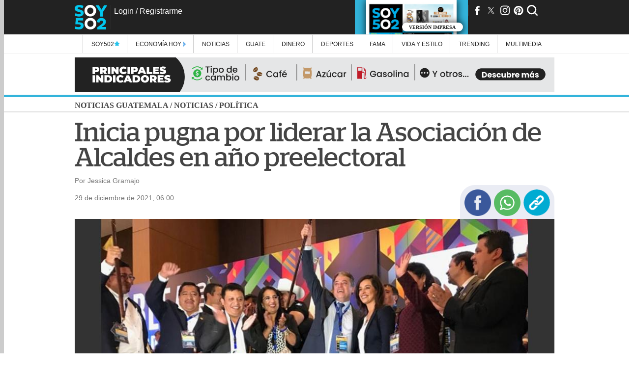

--- FILE ---
content_type: text/html; charset=UTF-8
request_url: https://www.soy502.com/common_files/php/related_links.php
body_size: 354
content:
<li><article><a class="enlace" href="https://www.soy502.com/articulo/congreso-conoce-urgencia-ampliacion-presupuestaria-101962">Congreso aprueba de urgencia ampliación presupuestaria por Q9 mil 326 millones </a></article></li><li><article><a class="enlace" href="https://www.soy502.com/articulo/postuladora-tse-32-profesionales-han-entregado-expediente-101567">Postuladora TSE: 32 profesionales han entregado su expediente </a></article></li><li><article><a class="enlace" href="https://www.soy502.com/articulo/municipalidad-san-juan-laguna-suspende-servicio-lanchas-102077">Municipalidad de San Juan La Laguna suspende servicio de lanchas debido al clima </a></article></li><li><article><a class="enlace" href="https://www.soy502.com/articulo/christian-mbilli-nuevo-campeon-mundial-supermedianos-101995">Christian Mbilli es nuevo campeón mundial de supermedianos de boxeo </a></article></li><li><article><a class="enlace" href="https://www.soy502.com/articulo/joven-albanil-sufrio-descarga-electrica-mientras-trabajaba-102077">El joven albañil que sufrió una descarga eléctrica mientras trabajaba </a></article></li>

--- FILE ---
content_type: text/html; charset=UTF-8
request_url: https://www.soy502.com/common_files/php/most_popular.php?date=1769597136483
body_size: 650
content:

<div class="master-most">
    <div class="master-fields-popular">
        <div class="field-items">
		<div class="row"><a href="/articulo/christian-mbilli-nuevo-campeon-mundial-supermedianos-101995"></a><img src="//www.soy502.com/sites/default/files/styles/mobile_full_node/public/2026/Ene/27/deportes_foto_soyqui_17.jpg" class="lazy" alt="Christian Mbilli es nuevo campe&oacute;n mundial de supermedianos"><p>Christian Mbilli es nuevo campeón mundial de supermedianos de boxeo</p><div class="mask"></div></div><div class="row"><a href="/articulo/captan-pareja-asalta-negocios-zonas-5-11-24039"></a><img src="//www.soy502.com/sites/default/files/styles/mobile_full_node/public/2026/Ene/27/pareja_negocios_asalto_zona_11.jpg" class="lazy" alt="&iexcl;Captados en video! Denuncian a pareja que asalta en zonas 5 y 11"><p>¡Captados en video! Denuncian a pareja que comete robos en zonas 5 y 11</p><div class="mask"></div></div><div class="row"><a href="/articulo/video-camioneta-atropella-pareja-esposos-jutiapa-102123"></a><img src="//www.soy502.com/sites/default/files/styles/mobile_full_node/public/2026/Ene/26/esposos_fallecidos.png" class="lazy" alt="Tragedia en carretera: auto embiste a pareja en ruta a Jutiapa"><p>Tragedia en carretera: auto embiste a pareja que volvía de una actividad religiosa</p><div class="mask"></div></div><div class="row"><a href="/articulo/gabriel-neutze-joven-asombra-polo-guatemalteco-101994"></a><img src="//www.soy502.com/sites/default/files/styles/mobile_full_node/public/2026/Ene/27/deportes_foto_soyqui_2.png" class="lazy" alt="Gabriel Neutze, el joven que asombra en el Polo guatemalTECO"><p>Gabriel Neutze, el joven goleador que asombra en el polo guatemalteco.</p><div class="mask"></div></div><div class="row"><a href="/articulo/congreso-conoce-urgencia-ampliacion-presupuestaria-101962"></a><img src="//www.soy502.com/sites/default/files/styles/mobile_full_node/public/2026/Ene/27/congreso_guatemala_ampliacion_presupuestaria_iniciativa_de_ley_67019.jpg" class="lazy" alt="Congreso aprueba de urgencia ampliaci&oacute;n presupuestaria "><p>Congreso aprueba de urgencia ampliación presupuestaria por Q9 mil 326 millones</p><div class="mask"></div></div>        </div>
    </div>
</div>


--- FILE ---
content_type: text/html; charset=UTF-8
request_url: https://www.soy502.com/general/request.php
body_size: 272
content:

["articulo\/anam-pronuncia-tras-ataque-armado-alcalde-miguel-jordan-102123","articulo\/congreso-conoce-urgencia-ampliacion-presupuestaria-101962","articulo\/postuladora-tse-32-profesionales-han-entregado-expediente-101567","articulo\/minfin-justifica-asignacion-q-63121-millones-codedes-102052","articulo\/congreso-reforma-urgencia-nacional-ley-codedes-101962","articulo\/ejecutivo-analizara-ejecutoria-cc-plan-puente-belice-ii-102052","articulo\/asi-sera-segundo-piso-calle-marti-anillo-regional-930","articulo\/asi-usara-gobierno-q-600-millones-destinados-metro-102052","articulo\/tribunal-ordena-cdag-retomar-remozamiento-estadio-dorote-101962","articulo\/teletrabajo-busca-aliviar-transito-modernizar-empleo-101962"]

--- FILE ---
content_type: text/html; charset=UTF-8
request_url: https://www.soy502.com/general/request.php
body_size: 612
content:

{"popular":[{"url":"\/articulo\/christian-mbilli-nuevo-campeon-mundial-supermedianos-101995","title":"Christian Mbilli es nuevo campe\u00f3n mundial de supermedianos","ogtitle":"Christian Mbilli es nuevo campe\u00f3n mundial de supermedianos de boxeo","thumbnail":"\/\/www.soy502.com\/sites\/default\/files\/styles\/mobile_full_node\/public\/2026\/Ene\/27\/deportes_foto_soyqui_17.jpg","section":"+ Deportes","tid":"6"},{"url":"\/articulo\/captan-pareja-asalta-negocios-zonas-5-11-24039","title":"\u00a1Captados en video! Denuncian a pareja que asalta en zonas 5 y 11","ogtitle":"\u00a1Captados en video! Denuncian a pareja que comete robos en zonas 5 y 11","thumbnail":"\/\/www.soy502.com\/sites\/default\/files\/styles\/mobile_full_node\/public\/2026\/Ene\/27\/pareja_negocios_asalto_zona_11.jpg","section":"Alertas","tid":"1448"},{"url":"\/articulo\/video-camioneta-atropella-pareja-esposos-jutiapa-102123","title":"Tragedia en carretera: auto embiste a pareja en ruta a Jutiapa","ogtitle":"Tragedia en carretera: auto embiste a pareja que volv\u00eda de una actividad religiosa","thumbnail":"\/\/www.soy502.com\/sites\/default\/files\/styles\/mobile_full_node\/public\/2026\/Ene\/26\/esposos_fallecidos.png","section":"Alertas","tid":"1448"},{"url":"\/articulo\/gabriel-neutze-joven-asombra-polo-guatemalteco-101994","title":"Gabriel Neutze, el joven que asombra en el Polo guatemalTECO","ogtitle":"Gabriel Neutze, el joven goleador que asombra en el polo guatemalteco.","thumbnail":"\/\/www.soy502.com\/sites\/default\/files\/styles\/mobile_full_node\/public\/2026\/Ene\/27\/deportes_foto_soyqui_2.png","section":"+ Deportes","tid":"6"},{"url":"\/articulo\/congreso-conoce-urgencia-ampliacion-presupuestaria-101962","title":"Congreso aprueba de urgencia ampliaci\u00f3n presupuestaria ","ogtitle":"Congreso aprueba de urgencia ampliaci\u00f3n presupuestaria por Q9 mil 326 millones","thumbnail":"\/\/www.soy502.com\/sites\/default\/files\/styles\/mobile_full_node\/public\/2026\/Ene\/27\/congreso_guatemala_ampliacion_presupuestaria_iniciativa_de_ley_67019.jpg","section":"Pol\u00edtica","tid":"102"}]}

--- FILE ---
content_type: text/html; charset=UTF-8
request_url: https://www.soy502.com/common_files/php/rest.php?lastImpreso
body_size: 87
content:
[{"id":"1615","file_name":"\/sites\/default\/files\/impreso\/2026\/Jan\/1769580000.pdf","created":"1769580000","month":"enero","sMonth":"Jan","day":"28","year":"2026","thumbnail":"\/sites\/default\/files\/impreso\/2026\/Jan\/1769580000.jpg","thumbnail_mobile":"\/sites\/default\/files\/impreso\/2026\/Jan\/1769580000-mobile.jpg","supplement":"","shortUrl":"","bit_supp":"","url":"\/ver_impreso\/2026\/Jan\/1769580000"}]

--- FILE ---
content_type: text/html; charset=UTF-8
request_url: https://www.soy502.com/general/request.php?url=articulo/anam-pronuncia-tras-ataque-armado-alcalde-miguel-jordan-102123
body_size: 4014
content:

{"articulo":[{"title":"ANAM se pronuncia por ataque armado contra alcalde de Los Amates","ogtitle":"ANAM exige acciones inmediatas por ataque armado contra alcalde de Los Amates","nid":"530259","por":"Por","date":"1769447599","dateHuman":"26 de enero de 2026, 11:13","body":"&lt;h2&gt;La Asociaci&oacute;n Nacional de Municipalidades de la Rep&uacute;blica de Guatemala (Anam) dio a conocer su postura tras el ataque contra el alcalde de Los Amates, Izabal.&lt;\/h2&gt;&lt;h3&gt;OTRAS NOTICIAS:&amp;nbsp;&lt;a href=\"https:\/\/www.soy502.com\/articulo\/esto-dice-esposa-alcalde-amates-tras-ataque-armado-102123https:\/\/www.soy502.com\/articulo\/esto-dice-esposa-alcalde-amates-tras-ataque-armado-102123\" target=\"_blank\"&gt;Ataque armado en Izabal: esposa de alcalde env&iacute;a mensaje&lt;\/a&gt;&lt;\/h3&gt;&lt;p&gt;Luego del ataque armado que sufri&oacute; el alcalde &lt;strong&gt;Miguel Jord&aacute;n, quien viajaba en un veh&iacute;culo junto a su esposa,&lt;\/strong&gt;&amp;nbsp;la &lt;strong&gt;Asociaci&oacute;n Nacional de Municipalidades de la Rep&uacute;blica de Guatemala (Anam) comparti&oacute; un comunicado de prensa para exigir respuestas a las autoridades.&lt;\/strong&gt;&lt;\/p&gt;&lt;p&gt;En el comunicado, la Anam indic&oacute; que el ataque contra Jord&aacute;n&amp;nbsp;se suma a una grave escalada de violencia que ya ha dejado alcaldes asesinados y m&uacute;ltiples intentos de homicidio a otros.&amp;nbsp;&lt;\/p&gt;&lt;p&gt;&lt;div class=\"inline-img\"&gt;&lt;img  src=\"\/\/www.soy502.com\/sites\/default\/files\/styles\/escalar_image_inline\/public\/2026\/Ene\/26\/captura_de_pantalla_2026-01-26_a_las_11.28.15.png\" alt=\"Luego de una operaci&amp;oacute;n inmediata de la PNC lograron dar con el paradero de los supuestos atacantes. (Foto: PNC)\"&gt;&lt;div class=\"img-desc\"&gt;Luego de una operaci&oacute;n inmediata de la PNC lograron dar con el paradero de los supuestos atacantes. (Foto: PNC)&lt;\/div&gt;&lt;\/div&gt;&lt;\/p&gt;&lt;p&gt;La &lt;strong&gt;Anam&lt;\/strong&gt; exige al &lt;strong&gt;Gobierno de Guatemala&lt;\/strong&gt; que \"tome &lt;strong&gt;acciones inmediatas&lt;\/strong&gt;, firmes y efectivas para detener a los criminales y garantizar las condiciones de seguridad que merecen todos los guatemaltecos\".&lt;\/p&gt;&lt;p&gt;En sus redes sociales expresaron \"Solidaridad total con el alcalde de Los Amates, Izabal, Miguel Jordan, y su familia.&amp;nbsp;&iexcl;Ya basta de la inseguridad!\"&amp;nbsp;&lt;\/p&gt;&lt;p&gt;&lt;figure class=\"inline-code\"&gt;&lt;iframe src=\"https:\/\/www.facebook.com\/plugins\/post.php?href=https%3A%2F%2Fwww.facebook.com%2FANAMGuatemala.org.gt%2Fposts%2Fpfbid0321hGZH8qxjMvpX8ttgqQbAWtUweCh9PDDr6gVBrPHUjj8RoP1ewCZzego4fLscibl&amp;show_text=true&amp;width=500\" width=\"500\" height=\"660\" style=\"border:none;overflow:hidden\" scrolling=\"no\" frameborder=\"0\" allowfullscreen=\"true\" allow=\"autoplay; clipboard-write; encrypted-media; picture-in-picture; web-share\"&gt;&lt;\/iframe&gt;&lt;\/figure&gt;&lt;\/p&gt;&lt;p&gt;&lt;figure class=\"inline-code\"&gt;&lt;a onclick=\"s02_click();\" href=\"https:\/\/whatsapp.com\/channel\/0029VaFXu5ALikgE7MspuF17\" target=\"_blank\"&gt;\r\n    &lt;img src=\"https:\/\/www.soy502.com\/sites\/default\/files\/multimedia\/2024\/Jul\/banner_soy502_1720805278_0.gif\" style=\"display: block;width: 100%;max-width: 336px;margin: 0 auto;\" width=\"100%\"&gt;\r\n&lt;\/a&gt;\r\n\r\n&lt;script&gt;\r\n    function s02_click() {\r\n        let device = detect_device();\r\n        gtag(\"event\", \"s02_click\", {\r\n            s02_content_type: \"articulo\",\r\n            s02_content_category: \"undefined\",\r\n            s02_platform: device,\r\n            s02_label: \"whatsapp channel\"\r\n        });\r\n    }\r\n\r\n    function detect_device() {\r\n        if (navigator.userAgent.match(\/Android\/i)\r\n            || navigator.userAgent.match(\/webOS\/i)\r\n            || navigator.userAgent.match(\/iPhone\/i)\r\n            || navigator.userAgent.match(\/iPad\/i)\r\n            || navigator.userAgent.match(\/iPod\/i)\r\n            || navigator.userAgent.match(\/BlackBerry\/i)\r\n            || navigator.userAgent.match(\/Windows Phone\/i)) {\r\n            return \"mobile\";\r\n        } else {\r\n            return \"desktop\";\r\n        }\r\n    }\r\n&lt;\/script&gt;&lt;\/figure&gt;&lt;\/p&gt;&lt;h2&gt;Ataque contra alcalde&lt;\/h2&gt;&lt;p&gt;Durante la noche de este domingo 25 de enero, el alcalde de Los Amates, Izabal, Miguel Jord&aacute;n, conduc&iacute;a su veh&iacute;culo junto con su esposa, Karla Salguero. De pronto, un veh&iacute;culo comenz&oacute; a perseguirlos&amp;nbsp;&lt;\/p&gt;&lt;p&gt;Seg&uacute;n declar&oacute; el alcalde m&aacute;s tarde, otro veh&iacute;culo yac&iacute;a estacionado sobre la calle y les cort&oacute; el paso. En ese momento, desconocidos iniciaron un ataque contra el autom&oacute;vil.&amp;nbsp;&lt;\/p&gt;&lt;p&gt;Luego de efectuar varios disparos, los atacantes huyeron en los dos veh&iacute;culos. Tras el incidente armado, agentes de la PNC realizaron un rastreo en el &aacute;rea y ubicaron uno de los autos y arrestaron a tres personas.&amp;nbsp;&lt;\/p&gt;&lt;p&gt;&lt;\/p&gt;","summary":"","special_article":false,"bodyAMP":"&lt;h2&gt;La Asociaci&oacute;n Nacional de Municipalidades de la Rep&uacute;blica de Guatemala (Anam) dio a conocer su postura tras el ataque contra el alcalde de Los Amates, Izabal.&lt;\/h2&gt;&lt;h3&gt;OTRAS NOTICIAS:&amp;nbsp;&lt;a href=\"https:\/\/www.soy502.com\/articulo\/esto-dice-esposa-alcalde-amates-tras-ataque-armado-102123https:\/\/www.soy502.com\/articulo\/esto-dice-esposa-alcalde-amates-tras-ataque-armado-102123\" target=\"_blank\"&gt;Ataque armado en Izabal: esposa de alcalde env&iacute;a mensaje&lt;\/a&gt;&lt;\/h3&gt;&lt;p&gt;Luego del ataque armado que sufri&oacute; el alcalde &lt;strong&gt;Miguel Jord&aacute;n, quien viajaba en un veh&iacute;culo junto a su esposa,&lt;\/strong&gt;&amp;nbsp;la &lt;strong&gt;Asociaci&oacute;n Nacional de Municipalidades de la Rep&uacute;blica de Guatemala (Anam) comparti&oacute; un comunicado de prensa para exigir respuestas a las autoridades.&lt;\/strong&gt;&lt;\/p&gt;&lt;p&gt;En el comunicado, la Anam indic&oacute; que el ataque contra Jord&aacute;n&amp;nbsp;se suma a una grave escalada de violencia que ya ha dejado alcaldes asesinados y m&uacute;ltiples intentos de homicidio a otros.&amp;nbsp;&lt;\/p&gt;&lt;p&gt;&lt;div class=\"image-container\"&gt;&lt;amp-img alt=\"Luego de una operaci&amp;oacute;n inmediata de la PNC lograron dar con el paradero de los supuestos atacantes. (Foto: PNC)\" src=\"\/\/www.soy502.com\/sites\/default\/files\/styles\/escalar_image_inline\/public\/2026\/Ene\/26\/captura_de_pantalla_2026-01-26_a_las_11.28.15.png\" layout=\"fill\" width=\"500\" height=\"300\" class=\"contain\"&gt;&lt;noscript&gt;&lt;img src=\"\/\/www.soy502.com\/sites\/default\/files\/styles\/escalar_image_inline\/public\/2026\/Ene\/26\/captura_de_pantalla_2026-01-26_a_las_11.28.15.png\" width=\"500\" height=\"300\"\/&gt;&lt;\/noscript&gt;&lt;\/amp-img&gt;&lt;\/div&gt;&lt;p class=\"caption\"&gt;Luego de una operaci&amp;oacute;n inmediata de la PNC lograron dar con el paradero de los supuestos atacantes. (Foto: PNC)&lt;\/p&gt;&lt;\/p&gt;&lt;p&gt;La &lt;strong&gt;Anam&lt;\/strong&gt; exige al &lt;strong&gt;Gobierno de Guatemala&lt;\/strong&gt; que \"tome &lt;strong&gt;acciones inmediatas&lt;\/strong&gt;, firmes y efectivas para detener a los criminales y garantizar las condiciones de seguridad que merecen todos los guatemaltecos\".&lt;\/p&gt;&lt;p&gt;En sus redes sociales expresaron \"Solidaridad total con el alcalde de Los Amates, Izabal, Miguel Jordan, y su familia.&amp;nbsp;&iexcl;Ya basta de la inseguridad!\"&amp;nbsp;&lt;\/p&gt;&lt;p&gt;&lt;div class=\"inline-code\"&gt;&lt;amp-facebook width=\"486\" height=\"657\" layout=\"responsive\" data-href=\"https:\/\/www.facebook.com\/plugins\/post.php?href=https%3A%2F%2Fwww.facebook.com%2FANAMGuatemala.org.gt%2Fposts%2Fpfbid0321hGZH8qxjMvpX8ttgqQbAWtUweCh9PDDr6gVBrPHUjj8RoP1ewCZzego4fLscibl&amp;show_text=true&amp;width=500\"&gt;&lt;\/amp-facebook&gt;&lt;\/div&gt;&lt;\/p&gt;&lt;p&gt;&lt;div class=\"inline-code\"&gt;&lt;a onclick=\"s02_click();\" href=\"https:\/\/whatsapp.com\/channel\/0029VaFXu5ALikgE7MspuF17\" target=\"_blank\"&gt;\r\n    &lt;div class=\"image-container\"&gt;&lt;amp-img alt=\"\" src=\"https:\/\/www.soy502.com\/sites\/default\/files\/multimedia\/2024\/Jul\/banner_soy502_1720805278_0.gif\" layout=\"fill\" width=\"500\" height=\"300\" class=\"contain\"&gt;&lt;noscript&gt;&lt;img src=\"https:\/\/www.soy502.com\/sites\/default\/files\/multimedia\/2024\/Jul\/banner_soy502_1720805278_0.gif\" width=\"500\" height=\"300\"\/&gt;&lt;\/noscript&gt;&lt;\/amp-img&gt;&lt;\/div&gt;\r\n&lt;\/a&gt;\r\n\r\n&lt;script&gt;\r\n    function s02_click() {\r\n        let device = detect_device();\r\n        gtag(\"event\", \"s02_click\", {\r\n            s02_content_type: \"articulo\",\r\n            s02_content_category: \"undefined\",\r\n            s02_platform: device,\r\n            s02_label: \"whatsapp channel\"\r\n        });\r\n    }\r\n\r\n    function detect_device() {\r\n        if (navigator.userAgent.match(\/Android\/i)\r\n            || navigator.userAgent.match(\/webOS\/i)\r\n            || navigator.userAgent.match(\/iPhone\/i)\r\n            || navigator.userAgent.match(\/iPad\/i)\r\n            || navigator.userAgent.match(\/iPod\/i)\r\n            || navigator.userAgent.match(\/BlackBerry\/i)\r\n            || navigator.userAgent.match(\/Windows Phone\/i)) {\r\n            return \"mobile\";\r\n        } else {\r\n            return \"desktop\";\r\n        }\r\n    }\r\n&lt;\/script&gt;&lt;\/div&gt;&lt;\/p&gt;&lt;h2&gt;Ataque contra alcalde&lt;\/h2&gt;&lt;p&gt;Durante la noche de este domingo 25 de enero, el alcalde de Los Amates, Izabal, Miguel Jord&aacute;n, conduc&iacute;a su veh&iacute;culo junto con su esposa, Karla Salguero. De pronto, un veh&iacute;culo comenz&oacute; a perseguirlos&amp;nbsp;&lt;\/p&gt;&lt;p&gt;Seg&uacute;n declar&oacute; el alcalde m&aacute;s tarde, otro veh&iacute;culo yac&iacute;a estacionado sobre la calle y les cort&oacute; el paso. En ese momento, desconocidos iniciaron un ataque contra el autom&oacute;vil.&amp;nbsp;&lt;\/p&gt;&lt;p&gt;Luego de efectuar varios disparos, los atacantes huyeron en los dos veh&iacute;culos. Tras el incidente armado, agentes de la PNC realizaron un rastreo en el &aacute;rea y ubicaron uno de los autos y arrestaron a tres personas.&amp;nbsp;&lt;\/p&gt;&lt;p&gt;&lt;\/p&gt;","scriptsAMP":{"facebook":true},"keywords":"ANAM, ataque armado,  alcalde,  Miguel Jord\u00e1n, comunicado","topic":null,"url_topic":null,"description":"La Asociaci&oacute;n Nacional de Municipalidades de la Rep&uacute;blica de Guatemala (Anam) dio a conocer su postura tras el ataque contra el alcalde de Los Amates, Izabal.OTRAS NOTICIAS:&amp;nbsp;Ataque armado en Izabal: esposa de alcalde env&iacute;a mensajeLuego del ataque armado que sufri&oacute;","tax":"Alertas","theme":null,"tid":"1448","section_name":"Alertas","section_alias":"seccion\/noticias\/alertas","section_parent_name":"Noticias","section_parent_alias":"seccion\/noticias","url":"articulo\/anam-pronuncia-tras-ataque-armado-alcalde-miguel-jordan-102123","author":"Reychel M\u00e9ndez","patrocinador":null,"file":"\/\/www.soy502.com\/sites\/default\/files\/styles\/mobile_full_node\/public\/2026\/Ene\/26\/anam_.png","fileDesktop":"\/\/www.soy502.com\/sites\/default\/files\/styles\/full_node\/public\/2026\/Ene\/26\/anam_.png","titleE":"La asociaci\u00f3n se pronuncia tras el ataque a Miguel Jord\u00e1n. (Foto: Redes Sociales)","type":"photo","thumbnail":"\/\/www.soy502.com\/sites\/default\/files\/styles\/thumbnail\/public\/2026\/Ene\/26\/anam_.png","rel":[],"ads":{"top_box_movil":"&lt;script&gt;\r\n window.googletag = window.googletag || {cmd: []};\r\n googletag.cmd.push(\r\n   function() {\r\n     googletag.defineSlot('\/82890815\/Mobile_Box_Top_Noticias_Alertas', [[336, 280], [250, 250], [300, 100], [300, 600], [300, 250], [200, 200], [320, 480], [336, 480]], 'div-gpt-ad-1603831616262-0').addService(googletag.pubads());\r\n     \/\/googletag.pubads().enableSingleRequest();\r\n     googletag.enableServices();\r\n   },\r\n   function() {\r\n     googletag.pubads().addEventListener('slotRenderEnded', function(event) {\r\n       var slot = event.slot;\r\n       if (!event.isEmpty &amp;&amp; event.size &amp;&amp; (slot.getAdUnitPath().includes(\"Mobile_Box_Top_\") || slot.getAdUnitPath().includes(\"Mobile_Box_Middle_\"))) {\r\n         document.getElementById(slot.getSlotElementId()).parentNode.style.maxWidth = event.size[0] ? event.size[0] + \"px\" : \"336px\";\r\n        if(document.getElementById(slot.getSlotElementId()).parentNode.className == \"row-ads\"){\r\n          document.getElementById(slot.getSlotElementId()).parentNode.parentNode.style.maxWidth = event.size[0] ? event.size[0] + \"px\" : \"336px\";\r\n        }\r\n         document.getElementById(slot.getSlotElementId()).style.maxWidth = event.size[0] ? event.size[0] + \"px\" : \"336px\";         \r\n       }\r\n          if (!event.isEmpty &amp;&amp; event.size &amp;&amp; slot.getAdUnitPath().includes(\"Mobile_Box_Top_\")) {\r\n              var container_0_txt = document.createElement('div');\r\n              container_0_txt.className = 'ads-txt';\r\n              container_0_txt.append('Publicidad');\r\n              var slot_d = document.getElementById(slot.getSlotElementId());\r\n              slot_d.parentNode.insertBefore(container_0_txt, slot_d);\r\n          }\r\n\tif(!event.isEmpty &amp;&amp; event.size &amp;&amp; (slot.getAdUnitPath().includes(\"Mobile_Leaderbord_\"))){\r\n            if(!slot.getSlotElementId().includes(\"-auto-gen\")){\r\n            document.getElementById(slot.getSlotElementId()).style.height = event.size[1] ? event.size[1] + \"px\" : \"50px\";\r\n          } \r\n            document.getElementById(slot.getSlotElementId()).parentNode.style.height = event.size[1] ? event.size[1] + \"px\" : \"50px\";  \r\n         }\r\n         if (!event.isEmpty &amp;&amp; (slot.getAdUnitPath().includes(\"Mobile_Leaderbord_\"))) {\r\n            document.getElementById(slot.getSlotElementId()).parentNode.style.padding = \"6px 0\";\r\n         }\r\n         if(!event.isEmpty &amp;&amp; event.size &amp;&amp; (slot.getAdUnitPath().includes(\"Mobile_Interstitial_\"))){\r\n            document.getElementById(slot.getSlotElementId()).style.maxWidth = event.size[0] ? event.size[0] + \"px\" : \"320px\";\r\n            document.getElementById(slot.getSlotElementId()).parentNode.style.margin = \"0 auto\";\r\n            document.getElementById(slot.getSlotElementId()).parentNode.style.maxWidth = event.size[0] ? event.size[0] + \"px\" : \"320px\";  \r\n            window.parent.document.getElementById(\"close-ad\").style.display = \"block\"; \r\n         }\r\n     });\r\n   }\r\n  );\r\n&lt;\/script&gt;\r\n\r\n\r\n&lt;!-- \/82890815\/Mobile_Box_Top_Noticias_Alertas --&gt;\r\n&lt;div id='div-gpt-ad-1603831616262-0' style=\"max-width:336px; min-height: 280px;\"&gt;\r\n &lt;script&gt;\r\n   googletag.cmd.push(function() { googletag.display('div-gpt-ad-1603831616262-0'); });\r\n &lt;\/script&gt;\r\n&lt;\/div&gt;","mobile_ad":"&lt;script&gt;\r\nwindow.googletag = window.googletag || {cmd: []};\r\ngoogletag.cmd.push(function() {\r\ngoogletag.defineSlot('\/82890815\/Mobile_Interstitial_Noticias_Alertas', [[320, 50], [320, 100], [300, 100]], 'div-gpt-ad-1591140251467-0').addService(googletag.pubads());\r\n\/\/googletag.pubads().enableSingleRequest();\r\ngoogletag.enableServices();\r\n});\r\n&lt;\/script&gt;\r\n\r\n&lt;!-- \/82890815\/Mobile_Interstitial_Noticias_Alertas --&gt;\r\n&lt;div id='div-gpt-ad-1591140251467-0'&gt;\r\n&lt;script&gt;\r\ngoogletag.cmd.push(function() { googletag.display('div-gpt-ad-1591140251467-0'); });\r\n&lt;\/script&gt;\r\n&lt;\/div&gt;","mobile_uno_por_uno":"&lt;script&gt;\r\nwindow.googletag = window.googletag || {cmd: []};\r\ngoogletag.cmd.push(function() {\r\ngoogletag.defineSlot('\/82890815\/Mobile_Pixel_Noticias_Alertas', [1, 1], 'div-gpt-ad-1591140303777-0').addService(googletag.pubads());\r\n\/\/googletag.pubads().enableSingleRequest();\r\ngoogletag.enableServices();\r\n});\r\n&lt;\/script&gt;\r\n\r\n&lt;!-- \/82890815\/Mobile_Pixel_Noticias_Alertas --&gt;\r\n&lt;div id='div-gpt-ad-1591140303777-0' style='width: 1px; height: 1px;'&gt;\r\n&lt;script&gt;\r\ngoogletag.cmd.push(function() { googletag.display('div-gpt-ad-1591140303777-0'); });\r\n&lt;\/script&gt;\r\n&lt;\/div&gt;","section_box_main":"&lt;script&gt;\r\nwindow.googletag = window.googletag || {cmd: []};\r\ngoogletag.cmd.push(function() {\r\ngoogletag.defineSlot('\/82890815\/Desktop_Box_Top_Noticias_Alertas', [[300, 250], [336, 280]], 'div-gpt-ad-1590511326657-0').addService(googletag.pubads());\r\n\/\/googletag.pubads().enableSingleRequest();\r\ngoogletag.enableServices();\r\n},\r\nfunction() {\r\n   googletag.pubads().addEventListener('slotRenderEnded', function(event) {\r\n     var slot = event.slot;\r\n     if (!event.isEmpty &amp;&amp; event.size &amp;&amp; (slot.getAdUnitPath().includes(\"Desktop_Box_Top_\") || slot.getAdUnitPath().includes(\"Desktop_Box_Middle_\") || slot.getAdUnitPath().includes(\"Desktop_Halfpage_\"))) {\r\n        document.getElementById(slot.getSlotElementId()).style.maxWidth = event.size[0] ? event.size[0] + \"px\" : \"336px\";    \r\n        if (event.size[0] == 300 &amp;&amp; (slot.getAdUnitPath().includes(\"Desktop_Box_Top_\") || slot.getAdUnitPath().includes(\"Desktop_Box_Middle_\"))) {\r\n          document.getElementById(slot.getSlotElementId()).style.margin = \"15px auto\";\r\n        }\r\n     }\r\n     if (!event.isEmpty &amp;&amp; event.size &amp;&amp; (slot.getAdUnitPath().includes(\"Desktop_Leaderboard_\") || slot.getAdUnitPath().includes(\"Desktop_Interstitial_\"))) {\r\n          document.getElementById(slot.getSlotElementId()).style.maxWidth = event.size[0] ? event.size[0] + \"px\" : \"940px\";\r\n          if(!slot.getSlotElementId().includes(\"-auto-gen\")){\r\n                document.getElementById(slot.getSlotElementId()).style.height = event.size[1] ? event.size[1] + \"px\" : \"70px\";\r\n          } \r\n          document.getElementById(slot.getSlotElementId()).parentNode.style.maxWidth = event.size[0] ? event.size[0] + \"px\" : \"940px\";\r\n          document.getElementById(slot.getSlotElementId()).parentNode.style.height = event.size[1] ? event.size[1] + \"px\" : \"70px\";                \r\n      }\r\n      if (!event.isEmpty &amp;&amp; event.size &amp;&amp; slot.getAdUnitPath().includes(\"Desktop_Interstitial_\")) {            \r\n                window.parent.document.getElementById(\"close-ad\").style.display = \"block\";  \r\n      }\r\n      if (!event.isEmpty &amp;&amp; (slot.getAdUnitPath().includes(\"Desktop_Leaderboard_\"))) {\r\n          document.getElementById(slot.getSlotElementId()).parentNode.style.margin = \"6px auto\";\r\n      }\r\n   });\r\n }\r\n);\r\n&lt;\/script&gt;\r\n\r\n&lt;!-- \/82890815\/Desktop_Box_Top_Noticias_Alertas --&gt;\r\n&lt;div id='div-gpt-ad-1590511326657-0' style='max-width:336px;min-height: 280px;'&gt;\r\n&lt;script&gt;\r\ngoogletag.cmd.push(function() { googletag.display('div-gpt-ad-1590511326657-0'); });\r\n&lt;\/script&gt;\r\n&lt;\/div&gt;","leaderbord_bottom":"&lt;script&gt;\r\nwindow.googletag = window.googletag || {cmd: []};\r\ngoogletag.cmd.push(function() {\r\ngoogletag.defineSlot('\/82890815\/Desktop_Interstitial_Noticias_Alertas', [[940, 70], [970, 90], [728, 90]], 'div-gpt-ad-1590511613064-0').addService(googletag.pubads());\r\n\/\/googletag.pubads().enableSingleRequest();\r\ngoogletag.enableServices();\r\n});\r\n&lt;\/script&gt;\r\n\r\n&lt;!-- \/82890815\/Desktop_Interstitial_Noticias_Alertas --&gt;\r\n&lt;div id='div-gpt-ad-1590511613064-0' style='max-width:940px;'&gt;\r\n&lt;script&gt;\r\ngoogletag.cmd.push(function() { googletag.display('div-gpt-ad-1590511613064-0'); });\r\n&lt;\/script&gt;\r\n&lt;\/div&gt;","side_right":"&lt;script&gt;\r\nwindow.googletag = window.googletag || {cmd: []};\r\ngoogletag.cmd.push(function() {\r\ngoogletag.defineSlot('\/82890815\/Desktop_Side_Right_Noticias_Alertas', [160, 600], 'div-gpt-ad-1590512020596-0').addService(googletag.pubads());\r\n\/\/googletag.pubads().enableSingleRequest();\r\ngoogletag.enableServices();\r\n});\r\n&lt;\/script&gt;\r\n\r\n&lt;!-- \/82890815\/Desktop_Side_Right_Noticias_Alertas --&gt;\r\n&lt;div id='div-gpt-ad-1590512020596-0' style='width: 160px; height: 600px;'&gt;\r\n&lt;script&gt;\r\ngoogletag.cmd.push(function() { googletag.display('div-gpt-ad-1590512020596-0'); });\r\n&lt;\/script&gt;\r\n&lt;\/div&gt;","side_left":"&lt;script&gt;\r\nwindow.googletag = window.googletag || {cmd: []};\r\ngoogletag.cmd.push(function() {\r\ngoogletag.defineSlot('\/82890815\/Desktop_Side_Left_Noticias_Alertas', [160, 600], 'div-gpt-ad-1590512123878-0').addService(googletag.pubads());\r\n\/\/googletag.pubads().enableSingleRequest();\r\ngoogletag.enableServices();\r\n});\r\n&lt;\/script&gt;\r\n\r\n&lt;!-- \/82890815\/Desktop_Side_Left_Noticias_Alertas --&gt;\r\n&lt;div id='div-gpt-ad-1590512123878-0' style='width: 160px; height: 600px;'&gt;\r\n&lt;script&gt;\r\ngoogletag.cmd.push(function() { googletag.display('div-gpt-ad-1590512123878-0'); });\r\n&lt;\/script&gt;\r\n&lt;\/div&gt;","articulo_box_sidebar":"&lt;script&gt;\r\nwindow.googletag = window.googletag || {cmd: []};\r\ngoogletag.cmd.push(function() {\r\ngoogletag.defineSlot('\/82890815\/Desktop_Halfpage_Noticias_Alertas', [[300, 600], [336, 600]], 'div-gpt-ad-1590512249409-0').addService(googletag.pubads());\r\n\/\/googletag.pubads().enableSingleRequest();\r\ngoogletag.enableServices();\r\n});\r\n&lt;\/script&gt;\r\n\r\n&lt;!-- \/82890815\/Desktop_Halfpage_Noticias_Alertas --&gt;\r\n&lt;div id='div-gpt-ad-1590512249409-0' style='max-width:336px; height: 600px;'&gt;\r\n&lt;script&gt;\r\ngoogletag.cmd.push(function() { googletag.display('div-gpt-ad-1590512249409-0'); });\r\n&lt;\/script&gt;\r\n&lt;\/div&gt;","uno_por_uno":"&lt;script&gt;\r\nwindow.googletag = window.googletag || {cmd: []};\r\ngoogletag.cmd.push(function() {\r\ngoogletag.defineSlot('\/82890815\/Desktop_Pixel_Noticias_Alertas', [1, 1], 'div-gpt-ad-1590512697468-0').addService(googletag.pubads());\r\n\/\/googletag.pubads().enableSingleRequest();\r\ngoogletag.enableServices();\r\n});\r\n&lt;\/script&gt;\r\n\r\n&lt;!-- \/82890815\/Desktop_Pixel_Noticias_Alertas --&gt;\r\n&lt;div id='div-gpt-ad-1590512697468-0' style='width: 1px; height: 1px;'&gt;\r\n&lt;script&gt;\r\ngoogletag.cmd.push(function() { googletag.display('div-gpt-ad-1590512697468-0'); });\r\n&lt;\/script&gt;\r\n&lt;\/div&gt;"},"adsTitles":{"top_box_movil":"Mobile_Box_Top_Noticias_Alertas","mobile_ad":"Mobile_Interstitial_Noticias_Alertas","mobile_uno_por_uno":"Mobile_Pixel_Noticias_Alertas","section_box_main":"Desktop_Box_Top_Noticias_Alertas","leaderbord_bottom":"Desktop_Interstitial_Noticias_Alertas","side_right":"Desktop_Side_Right_Noticias_Alertas","side_left":"Desktop_Side_Left_Noticias_Alertas","articulo_box_sidebar":"Desktop_Halfpage_Noticias_Alertas","uno_por_uno":"Desktop_Pixel_Noticias_Alertas"},"isContent":false}]}

--- FILE ---
content_type: text/html; charset=UTF-8
request_url: https://www.soy502.com/general/request.php?url=articulo/congreso-conoce-urgencia-ampliacion-presupuestaria-101962
body_size: 5138
content:

{"articulo":[{"title":"Congreso aprueba de urgencia ampliaci\u00f3n presupuestaria ","ogtitle":"Congreso aprueba de urgencia ampliaci\u00f3n presupuestaria por Q9 mil 326 millones","nid":"530508","por":"Por","date":"1769582706","dateHuman":"28 de enero de 2026, 00:45","body":"&lt;h2&gt;El Congreso aprob&oacute; la propuesta de ampliaci&oacute;n presupuestaria a cargo del Ejecutivo en una marat&oacute;nica sesi&oacute;n.&lt;\/h2&gt;&lt;h3&gt;TE PUEDE INTERESAR:&amp;nbsp;&lt;a href=\"https:\/\/www.soy502.com\/articulo\/plantean-ampliacion-presupuestaria-mas-q9-mil-millones-101962\" target=\"_blank\"&gt;Ejecutivo plantea ampliaci&oacute;n presupuestaria por m&aacute;s de Q9 mil millones para 2026&lt;\/a&gt;&lt;\/h3&gt;&lt;p&gt;El Congreso de la Rep&uacute;blica aprob&oacute;, por medio del &lt;strong&gt;Decreto 3-2026&lt;\/strong&gt;, la ampliaci&oacute;n al Presupuesto General del Estado consistente en Q9,326.7 millones solicitada por el Organismo Ejecutivo para fijar un monto total de Q164,163.32 millones para ser utilizados durante el ejercicio fiscal 2026.&lt;\/p&gt;&lt;p&gt;&lt;div class=\"inline-img\"&gt;&lt;img  src=\"\/\/www.soy502.com\/sites\/default\/files\/styles\/escalar_image_inline\/public\/2026\/Ene\/28\/congreso_guatemala_ampliacion_presupuestaria_iniciativa_de_ley_67014.jpg\" alt=\"(Imagen: captura de pantalla)\"&gt;&lt;div class=\"img-desc\"&gt;(Imagen: captura de pantalla)&lt;\/div&gt;&lt;\/div&gt;&lt;\/p&gt;&lt;p&gt;El avance de la propuesta fue posible tras la aprobaci&oacute;n de una moci&oacute;n privilegiada impulsada por diputados del bloque oficialista, la cual obtuvo 127 votos a favor para declararla de urgencia nacional.&lt;\/p&gt;&lt;p&gt;Adem&aacute;s, se aprob&oacute; con 96 votos un fondo de revisi&oacute;n planteado por el diputado Julio H&eacute;ctor Estrada, entre otros congresistas para ajustar montos a utilizar en municipios de Guatemala y Solol&aacute;.&lt;\/p&gt;&lt;p&gt;&lt;figure class=\"inline-code\"&gt;&lt;blockquote class=\"twitter-tweet\" data-media-max-width=\"560\"&gt;&lt;p lang=\"es\" dir=\"ltr\"&gt;El Congreso en discusi&oacute;n de la iniciativa de ley 6701, que propone una ampliaci&oacute;n al Presupuesto General de Ingresos y Egresos del Estado para el ejercicio fiscal 2026, por un monto de Q9 mil 326 millones, impulsada por el Organismo Ejecutivo.&lt;a href=\"https:\/\/twitter.com\/soy_502?ref_src=twsrc%5Etfw\"&gt;@soy_502&lt;\/a&gt; &lt;a href=\"https:\/\/t.co\/PzJfqJ0TNH\"&gt;pic.twitter.com\/PzJfqJ0TNH&lt;\/a&gt;&lt;\/p&gt;&amp;mdash; Susana Manai (@ssmanai_Soy502) &lt;a href=\"https:\/\/twitter.com\/ssmanai_Soy502\/status\/2016313451535089866?ref_src=twsrc%5Etfw\"&gt;January 28, 2026&lt;\/a&gt;&lt;\/blockquote&gt; &lt;script async src=\"https:\/\/platform.twitter.com\/widgets.js\" charset=\"utf-8\"&gt;&lt;\/script&gt;&lt;\/figure&gt;&lt;\/p&gt;&lt;p&gt;Durante el debate, el diputado oficialista Jos&eacute; Carlos Sanabria defendi&oacute; la ampliaci&oacute;n presupuestaria y asegur&oacute; que los recursos adicionales permitir&aacute;n cumplir compromisos del Estado y fortalecer la ejecuci&oacute;n de los programas previstos para el pr&oacute;ximo ejercicio fiscal.&lt;\/p&gt;&lt;p&gt;Desde la oposici&oacute;n, el diputado Allan Rodr&iacute;guez cuestion&oacute; el incremento presupuestario planteado por el gobierno del presidente Bernardo Ar&eacute;valo, al advertir sobre posibles riesgos en el manejo de los fondos p&uacute;blicos.&lt;\/p&gt;&lt;p&gt;&lt;figure class=\"inline-code\"&gt;&lt;blockquote class=\"twitter-tweet\" data-media-max-width=\"560\"&gt;&lt;p lang=\"es\" dir=\"ltr\"&gt;Desde la oposici&oacute;n, el diputado Allan Rodr&iacute;guez cuestion&oacute; el incremento presupuestario planteado por el gobierno del presidente Bernardo Ar&eacute;valo, al advertir sobre posibles riesgos en el manejo de los fondos p&uacute;blicos.&lt;br&gt;: Jos&eacute; Luis Pos &lt;a href=\"https:\/\/twitter.com\/soy_502?ref_src=twsrc%5Etfw\"&gt;@soy_502&lt;\/a&gt; &lt;a href=\"https:\/\/t.co\/bLch4Eaxni\"&gt;pic.twitter.com\/bLch4Eaxni&lt;\/a&gt;&lt;\/p&gt;&amp;mdash; Susana Manai (@ssmanai_Soy502) &lt;a href=\"https:\/\/twitter.com\/ssmanai_Soy502\/status\/2016369321698542052?ref_src=twsrc%5Etfw\"&gt;January 28, 2026&lt;\/a&gt;&lt;\/blockquote&gt; &lt;script async src=\"https:\/\/platform.twitter.com\/widgets.js\" charset=\"utf-8\"&gt;&lt;\/script&gt;&lt;\/figure&gt;&lt;\/p&gt;&lt;p&gt;En la misma l&iacute;nea cr&iacute;tica, el diputado Mynor de la Rosa Palacios manifest&oacute; reparos a varios art&iacute;culos de la iniciativa, en particular al art&iacute;culo 32, por preocupaciones relacionadas con transparencia y mecanismos de control del gasto.&lt;\/p&gt;&lt;p&gt;Una de las enmiendas presentadas que pas&oacute; a revisi&oacute;n de fondo buscaba introducir cambios para garantizar recursos destinados a los salubristas; sin embargo, no obtuvo el respaldo del pleno y fue improbada con 85 votos en contra, 47 a favor y 27 ausentes.&amp;nbsp;&lt;\/p&gt;&lt;p&gt;&lt;figure class=\"inline-code\"&gt;&lt;blockquote class=\"twitter-tweet\" data-media-max-width=\"560\"&gt;&lt;p lang=\"es\" dir=\"ltr\"&gt;Diputados comienzan a votar enmiendas a la ampliaci&oacute;n del Presupuesto 2026, pero surgen inconformidades y piden m&aacute;s tiempo para analizar los art&iacute;culos y repetir la votaci&oacute;n, petici&oacute;n denegada desde la presidencia. &lt;br&gt;: Jos&eacute; Luis Pos &lt;a href=\"https:\/\/twitter.com\/soy_502?ref_src=twsrc%5Etfw\"&gt;@soy_502&lt;\/a&gt; &lt;a href=\"https:\/\/t.co\/fdXXPi7jo4\"&gt;pic.twitter.com\/fdXXPi7jo4&lt;\/a&gt;&lt;\/p&gt;&amp;mdash; Susana Manai (@ssmanai_Soy502) &lt;a href=\"https:\/\/twitter.com\/ssmanai_Soy502\/status\/2016343265532932360?ref_src=twsrc%5Etfw\"&gt;January 28, 2026&lt;\/a&gt;&lt;\/blockquote&gt; &lt;script async src=\"https:\/\/platform.twitter.com\/widgets.js\" charset=\"utf-8\"&gt;&lt;\/script&gt;&lt;\/figure&gt;&lt;\/p&gt;&lt;p&gt;La ampliaci&oacute;n tambi&eacute;n contempla un refuerzo significativo para los Consejos Departamentales de Desarrollo (CODEDES).&lt;\/p&gt;&lt;p&gt;Seg&uacute;n la exposici&oacute;n de motivos, el aporte extraordinario para inversi&oacute;n territorial ascender&iacute;a a Q6,312.1 millones, resultado de sumar los Q5,012 millones ya aprobados en el Decreto 36\u20112024 y los Q1,300.1 millones adicionales incluidos en la iniciativa 6701. Estos recursos se destinar&iacute;an a principalmente proyectos de agua, saneamiento y desarrollo local.&amp;nbsp;&lt;\/p&gt;&lt;p&gt;&lt;div class=\"inline-img\"&gt;&lt;img  src=\"\/\/www.soy502.com\/sites\/default\/files\/styles\/escalar_image_inline\/public\/2026\/Ene\/27\/congreso_guatemala_ampliacion_presupuestaria_iniciativa_de_ley_67016_0.jpg\" alt=\"La iniciativa avanz&amp;oacute; luego de que el pleno aprobara una moci&amp;oacute;n privilegiada con 127 votos, permitiendo su discusi&amp;oacute;n en &amp;uacute;nico debate. (Foto: Jos&amp;eacute; Luis Pos\/Nuestro Diario)\"&gt;&lt;div class=\"img-desc\"&gt;La iniciativa avanz&oacute; luego de que el pleno aprobara una moci&oacute;n privilegiada con 127 votos, permitiendo su discusi&oacute;n en &uacute;nico debate. (Foto: Jos&eacute; Luis Pos\/Nuestro Diario)&lt;\/div&gt;&lt;\/div&gt;&lt;\/p&gt;&lt;p&gt;El decreto tambi&eacute;n incrementa las asignaciones para Secretar&iacute;as y otras dependencias del Ejecutivo, con Q223.8 millones adicionales.&lt;\/p&gt;&lt;p&gt;Este rubro incluye programas y entidades que ejecutan transferencias y convenios, entre ellas organizaciones que operan proyectos sociales y comunitarios financiados con fondos p&uacute;blicos.&amp;nbsp;&lt;\/p&gt;&lt;p&gt;&lt;div class=\"inline-img\"&gt;&lt;img  src=\"\/\/www.soy502.com\/sites\/default\/files\/styles\/escalar_image_inline\/public\/2026\/Ene\/27\/congreso_guatemala_codedes_reforma_ley6.jpg\" alt=\"Hasta las 21:30 horas del martes 27 de enero continuaba la discusi&amp;oacute;n de enmiendas sin que se aprobara ninguna. (Foto: Wilder L&amp;oacute;pez\/Soy502)\"&gt;&lt;div class=\"img-desc\"&gt;Hasta las 21:30 horas del martes 27 de enero continuaba la discusi&oacute;n de enmiendas sin que se aprobara ninguna. (Foto: Wilder L&oacute;pez\/Soy502)&lt;\/div&gt;&lt;\/div&gt;&lt;\/p&gt;&lt;p&gt;&lt;\/p&gt;&lt;p&gt;&lt;figure class=\"inline-code\"&gt;&lt;a onclick=\"s02_click();\" href=\"https:\/\/whatsapp.com\/channel\/0029VaFXu5ALikgE7MspuF17\" target=\"_blank\"&gt;\r\n    &lt;img src=\"https:\/\/www.soy502.com\/sites\/default\/files\/multimedia\/2024\/Jul\/banner_soy502_1720805278_0.gif\" style=\"display: block;width: 100%;max-width: 336px;margin: 0 auto;\" width=\"100%\"&gt;\r\n&lt;\/a&gt;\r\n\r\n&lt;script&gt;\r\n    function s02_click() {\r\n        let device = detect_device();\r\n        gtag(\"event\", \"s02_click\", {\r\n            s02_content_type: \"articulo\",\r\n            s02_content_category: \"undefined\",\r\n            s02_platform: device,\r\n            s02_label: \"whatsapp channel\"\r\n        });\r\n    }\r\n\r\n    function detect_device() {\r\n        if (navigator.userAgent.match(\/Android\/i)\r\n            || navigator.userAgent.match(\/webOS\/i)\r\n            || navigator.userAgent.match(\/iPhone\/i)\r\n            || navigator.userAgent.match(\/iPad\/i)\r\n            || navigator.userAgent.match(\/iPod\/i)\r\n            || navigator.userAgent.match(\/BlackBerry\/i)\r\n            || navigator.userAgent.match(\/Windows Phone\/i)) {\r\n            return \"mobile\";\r\n        } else {\r\n            return \"desktop\";\r\n        }\r\n    }\r\n&lt;\/script&gt;&lt;\/figure&gt;&lt;\/p&gt;&lt;section class=\"inline-scripts\"&gt;&lt;script async src=\"\/\/platform.twitter.com\/widgets.js\" charset=\"utf-8\"&gt;&lt;\/script&gt;&lt;\/section&gt;","summary":"","special_article":false,"bodyAMP":"&lt;h2&gt;El Congreso aprob&oacute; la propuesta de ampliaci&oacute;n presupuestaria a cargo del Ejecutivo en una marat&oacute;nica sesi&oacute;n.&lt;\/h2&gt;&lt;h3&gt;TE PUEDE INTERESAR:&amp;nbsp;&lt;a href=\"https:\/\/www.soy502.com\/articulo\/plantean-ampliacion-presupuestaria-mas-q9-mil-millones-101962\" target=\"_blank\"&gt;Ejecutivo plantea ampliaci&oacute;n presupuestaria por m&aacute;s de Q9 mil millones para 2026&lt;\/a&gt;&lt;\/h3&gt;&lt;p&gt;El Congreso de la Rep&uacute;blica aprob&oacute;, por medio del &lt;strong&gt;Decreto 3-2026&lt;\/strong&gt;, la ampliaci&oacute;n al Presupuesto General del Estado consistente en Q9,326.7 millones solicitada por el Organismo Ejecutivo para fijar un monto total de Q164,163.32 millones para ser utilizados durante el ejercicio fiscal 2026.&lt;\/p&gt;&lt;p&gt;&lt;div class=\"image-container\"&gt;&lt;amp-img alt=\"(Imagen: captura de pantalla)\" src=\"\/\/www.soy502.com\/sites\/default\/files\/styles\/escalar_image_inline\/public\/2026\/Ene\/28\/congreso_guatemala_ampliacion_presupuestaria_iniciativa_de_ley_67014.jpg\" layout=\"fill\" width=\"500\" height=\"300\" class=\"contain\"&gt;&lt;noscript&gt;&lt;img src=\"\/\/www.soy502.com\/sites\/default\/files\/styles\/escalar_image_inline\/public\/2026\/Ene\/28\/congreso_guatemala_ampliacion_presupuestaria_iniciativa_de_ley_67014.jpg\" width=\"500\" height=\"300\"\/&gt;&lt;\/noscript&gt;&lt;\/amp-img&gt;&lt;\/div&gt;&lt;p class=\"caption\"&gt;(Imagen: captura de pantalla)&lt;\/p&gt;&lt;\/p&gt;&lt;p&gt;El avance de la propuesta fue posible tras la aprobaci&oacute;n de una moci&oacute;n privilegiada impulsada por diputados del bloque oficialista, la cual obtuvo 127 votos a favor para declararla de urgencia nacional.&lt;\/p&gt;&lt;p&gt;Adem&aacute;s, se aprob&oacute; con 96 votos un fondo de revisi&oacute;n planteado por el diputado Julio H&eacute;ctor Estrada, entre otros congresistas para ajustar montos a utilizar en municipios de Guatemala y Solol&aacute;.&lt;\/p&gt;&lt;p&gt;&lt;div class=\"inline-code\"&gt;&lt;amp-twitter width=\"486\" height=\"657\" layout=\"responsive\" data-tweetid=\"2016313451535089866\"&gt;&lt;\/amp-twitter&gt; &lt;\/div&gt;&lt;\/p&gt;&lt;p&gt;Durante el debate, el diputado oficialista Jos&eacute; Carlos Sanabria defendi&oacute; la ampliaci&oacute;n presupuestaria y asegur&oacute; que los recursos adicionales permitir&aacute;n cumplir compromisos del Estado y fortalecer la ejecuci&oacute;n de los programas previstos para el pr&oacute;ximo ejercicio fiscal.&lt;\/p&gt;&lt;p&gt;Desde la oposici&oacute;n, el diputado Allan Rodr&iacute;guez cuestion&oacute; el incremento presupuestario planteado por el gobierno del presidente Bernardo Ar&eacute;valo, al advertir sobre posibles riesgos en el manejo de los fondos p&uacute;blicos.&lt;\/p&gt;&lt;p&gt;&lt;div class=\"inline-code\"&gt;&lt;amp-twitter width=\"486\" height=\"657\" layout=\"responsive\" data-tweetid=\"2016369321698542052\"&gt;&lt;\/amp-twitter&gt; &lt;\/div&gt;&lt;\/p&gt;&lt;p&gt;En la misma l&iacute;nea cr&iacute;tica, el diputado Mynor de la Rosa Palacios manifest&oacute; reparos a varios art&iacute;culos de la iniciativa, en particular al art&iacute;culo 32, por preocupaciones relacionadas con transparencia y mecanismos de control del gasto.&lt;\/p&gt;&lt;p&gt;Una de las enmiendas presentadas que pas&oacute; a revisi&oacute;n de fondo buscaba introducir cambios para garantizar recursos destinados a los salubristas; sin embargo, no obtuvo el respaldo del pleno y fue improbada con 85 votos en contra, 47 a favor y 27 ausentes.&amp;nbsp;&lt;\/p&gt;&lt;p&gt;&lt;div class=\"inline-code\"&gt;&lt;amp-twitter width=\"486\" height=\"657\" layout=\"responsive\" data-tweetid=\"2016343265532932360\"&gt;&lt;\/amp-twitter&gt; &lt;\/div&gt;&lt;\/p&gt;&lt;p&gt;La ampliaci&oacute;n tambi&eacute;n contempla un refuerzo significativo para los Consejos Departamentales de Desarrollo (CODEDES).&lt;\/p&gt;&lt;p&gt;Seg&uacute;n la exposici&oacute;n de motivos, el aporte extraordinario para inversi&oacute;n territorial ascender&iacute;a a Q6,312.1 millones, resultado de sumar los Q5,012 millones ya aprobados en el Decreto 36\u20112024 y los Q1,300.1 millones adicionales incluidos en la iniciativa 6701. Estos recursos se destinar&iacute;an a principalmente proyectos de agua, saneamiento y desarrollo local.&amp;nbsp;&lt;\/p&gt;&lt;p&gt;&lt;div class=\"image-container\"&gt;&lt;amp-img alt=\"La iniciativa avanz&amp;oacute; luego de que el pleno aprobara una moci&amp;oacute;n privilegiada con 127 votos, permitiendo su discusi&amp;oacute;n en &amp;uacute;nico debate. (Foto: Jos&amp;eacute; Luis Pos\/Nuestro Diario)\" src=\"\/\/www.soy502.com\/sites\/default\/files\/styles\/escalar_image_inline\/public\/2026\/Ene\/27\/congreso_guatemala_ampliacion_presupuestaria_iniciativa_de_ley_67016_0.jpg\" layout=\"fill\" width=\"500\" height=\"300\" class=\"contain\"&gt;&lt;noscript&gt;&lt;img src=\"\/\/www.soy502.com\/sites\/default\/files\/styles\/escalar_image_inline\/public\/2026\/Ene\/27\/congreso_guatemala_ampliacion_presupuestaria_iniciativa_de_ley_67016_0.jpg\" width=\"500\" height=\"300\"\/&gt;&lt;\/noscript&gt;&lt;\/amp-img&gt;&lt;\/div&gt;&lt;p class=\"caption\"&gt;La iniciativa avanz&amp;oacute; luego de que el pleno aprobara una moci&amp;oacute;n privilegiada con 127 votos, permitiendo su discusi&amp;oacute;n en &amp;uacute;nico debate. (Foto: Jos&amp;eacute; Luis Pos\/Nuestro Diario)&lt;\/p&gt;&lt;\/p&gt;&lt;p&gt;El decreto tambi&eacute;n incrementa las asignaciones para Secretar&iacute;as y otras dependencias del Ejecutivo, con Q223.8 millones adicionales.&lt;\/p&gt;&lt;p&gt;Este rubro incluye programas y entidades que ejecutan transferencias y convenios, entre ellas organizaciones que operan proyectos sociales y comunitarios financiados con fondos p&uacute;blicos.&amp;nbsp;&lt;\/p&gt;&lt;p&gt;&lt;div class=\"image-container\"&gt;&lt;amp-img alt=\"Hasta las 21:30 horas del martes 27 de enero continuaba la discusi&amp;oacute;n de enmiendas sin que se aprobara ninguna. (Foto: Wilder L&amp;oacute;pez\/Soy502)\" src=\"\/\/www.soy502.com\/sites\/default\/files\/styles\/escalar_image_inline\/public\/2026\/Ene\/27\/congreso_guatemala_codedes_reforma_ley6.jpg\" layout=\"fill\" width=\"500\" height=\"300\" class=\"contain\"&gt;&lt;noscript&gt;&lt;img src=\"\/\/www.soy502.com\/sites\/default\/files\/styles\/escalar_image_inline\/public\/2026\/Ene\/27\/congreso_guatemala_codedes_reforma_ley6.jpg\" width=\"500\" height=\"300\"\/&gt;&lt;\/noscript&gt;&lt;\/amp-img&gt;&lt;\/div&gt;&lt;p class=\"caption\"&gt;Hasta las 21:30 horas del martes 27 de enero continuaba la discusi&amp;oacute;n de enmiendas sin que se aprobara ninguna. (Foto: Wilder L&amp;oacute;pez\/Soy502)&lt;\/p&gt;&lt;\/p&gt;&lt;p&gt;&lt;\/p&gt;&lt;p&gt;&lt;div class=\"inline-code\"&gt;&lt;a onclick=\"s02_click();\" href=\"https:\/\/whatsapp.com\/channel\/0029VaFXu5ALikgE7MspuF17\" target=\"_blank\"&gt;\r\n    &lt;div class=\"image-container\"&gt;&lt;amp-img alt=\"\" src=\"https:\/\/www.soy502.com\/sites\/default\/files\/multimedia\/2024\/Jul\/banner_soy502_1720805278_0.gif\" layout=\"fill\" width=\"500\" height=\"300\" class=\"contain\"&gt;&lt;noscript&gt;&lt;img src=\"https:\/\/www.soy502.com\/sites\/default\/files\/multimedia\/2024\/Jul\/banner_soy502_1720805278_0.gif\" width=\"500\" height=\"300\"\/&gt;&lt;\/noscript&gt;&lt;\/amp-img&gt;&lt;\/div&gt;\r\n&lt;\/a&gt;\r\n\r\n&lt;script&gt;\r\n    function s02_click() {\r\n        let device = detect_device();\r\n        gtag(\"event\", \"s02_click\", {\r\n            s02_content_type: \"articulo\",\r\n            s02_content_category: \"undefined\",\r\n            s02_platform: device,\r\n            s02_label: \"whatsapp channel\"\r\n        });\r\n    }\r\n\r\n    function detect_device() {\r\n        if (navigator.userAgent.match(\/Android\/i)\r\n            || navigator.userAgent.match(\/webOS\/i)\r\n            || navigator.userAgent.match(\/iPhone\/i)\r\n            || navigator.userAgent.match(\/iPad\/i)\r\n            || navigator.userAgent.match(\/iPod\/i)\r\n            || navigator.userAgent.match(\/BlackBerry\/i)\r\n            || navigator.userAgent.match(\/Windows Phone\/i)) {\r\n            return \"mobile\";\r\n        } else {\r\n            return \"desktop\";\r\n        }\r\n    }\r\n&lt;\/script&gt;&lt;\/div&gt;&lt;\/p&gt;","scriptsAMP":{"twitter":true},"keywords":"Congreso, Guatemala, ampliaci\u00f3n presupuestaria, iniciativa de ley 6701","topic":null,"url_topic":null,"description":"El Congreso aprob&oacute; la propuesta de ampliaci&oacute;n presupuestaria a cargo del Ejecutivo en una marat&oacute;nica sesi&oacute;n.TE PUEDE INTERESAR:&amp;nbsp;Ejecutivo plantea ampliaci&oacute;n presupuestaria por m&aacute;s de Q9 mil millones para 2026El Congreso de la Rep&uacute;blica aprob&oacute;, por medio del Decreto 3-2026, la","tax":"Pol\u00edtica","theme":null,"tid":"102","section_name":"Pol\u00edtica","section_alias":"seccion\/noticias\/politica","section_parent_name":"Noticias","section_parent_alias":"seccion\/noticias","url":"articulo\/congreso-conoce-urgencia-ampliacion-presupuestaria-101962","author":"Susana Manai","patrocinador":null,"file":"\/\/www.soy502.com\/sites\/default\/files\/styles\/mobile_full_node\/public\/2026\/Ene\/27\/congreso_guatemala_ampliacion_presupuestaria_iniciativa_de_ley_67019.jpg","fileDesktop":"\/\/www.soy502.com\/sites\/default\/files\/styles\/full_node\/public\/2026\/Ene\/27\/congreso_guatemala_ampliacion_presupuestaria_iniciativa_de_ley_67019.jpg","titleE":"El Congreso aprob\u00f3 de urgencia nacional la ampliaci\u00f3n al Presupuesto 2026 bajo el decrteo 3-2026 el cual avanz\u00f3 tras ser aprobada en \u00fanico debate. (Foto: Jos\u00e9 Luis Pos\/Nuestro Diario)","type":"photo","thumbnail":"\/\/www.soy502.com\/sites\/default\/files\/styles\/thumbnail\/public\/2026\/Ene\/27\/congreso_guatemala_ampliacion_presupuestaria_iniciativa_de_ley_67019.jpg","rel":[],"ads":{"section_box_main":" &lt;script&gt;\r\nwindow.googletag = window.googletag || {cmd: []};\r\n  googletag.cmd.push(function() {\r\n    googletag.defineSlot('\/82890815\/Desktop_Box_Top_Noticias_Pol&iacute;tica', [[300, 250], [336, 280]], 'div-gpt-ad-1548282124157-0').addService(googletag.pubads());\r\n   \/\/ googletag.pubads().enableSingleRequest();\r\n    googletag.enableServices();\r\n  },\r\nfunction() {\r\n   googletag.pubads().addEventListener('slotRenderEnded', function(event) {\r\n     var slot = event.slot;\r\n     if (!event.isEmpty &amp;&amp; event.size &amp;&amp; (slot.getAdUnitPath().includes(\"Desktop_Box_Top_\") || slot.getAdUnitPath().includes(\"Desktop_Box_Middle_\") || slot.getAdUnitPath().includes(\"Desktop_Halfpage_\"))) {\r\n        document.getElementById(slot.getSlotElementId()).style.maxWidth = event.size[0] ? event.size[0] + \"px\" : \"336px\";    \r\n        if (event.size[0] == 300 &amp;&amp; (slot.getAdUnitPath().includes(\"Desktop_Box_Top_\") || slot.getAdUnitPath().includes(\"Desktop_Box_Middle_\"))) {\r\n          document.getElementById(slot.getSlotElementId()).style.margin = \"15px auto\";\r\n        }\r\n     }\r\n   if (!event.isEmpty &amp;&amp; event.size &amp;&amp; (slot.getAdUnitPath().includes(\"Desktop_Leaderboard_\") || slot.getAdUnitPath().includes(\"Desktop_Interstitial_\"))) {\r\n          document.getElementById(slot.getSlotElementId()).style.maxWidth = event.size[0] ? event.size[0] + \"px\" : \"940px\";\r\n          if(!slot.getSlotElementId().includes(\"-auto-gen\")){\r\n                document.getElementById(slot.getSlotElementId()).style.height = event.size[1] ? event.size[1] + \"px\" : \"70px\";\r\n          } \r\n          document.getElementById(slot.getSlotElementId()).parentNode.style.maxWidth = event.size[0] ? event.size[0] + \"px\" : \"940px\";\r\n          document.getElementById(slot.getSlotElementId()).parentNode.style.height = event.size[1] ? event.size[1] + \"px\" : \"70px\";                \r\n      }\r\n      if (!event.isEmpty &amp;&amp; event.size &amp;&amp; slot.getAdUnitPath().includes(\"Desktop_Interstitial_\")) {            \r\n                window.parent.document.getElementById(\"close-ad\").style.display = \"block\";  \r\n      }\r\n      if (!event.isEmpty &amp;&amp; (slot.getAdUnitPath().includes(\"Desktop_Leaderboard_\"))) {\r\n          document.getElementById(slot.getSlotElementId()).parentNode.style.margin = \"6px auto\";\r\n      }\r\n   });\r\n });\r\n&lt;\/script&gt;\r\n\r\n&lt;!-- \/82890815\/Desktop_Box_Top_Noticias_Pol&iacute;tica --&gt;\r\n&lt;div id='div-gpt-ad-1548282124157-0' style='max-width:336px;min-height: 280px;'&gt;\r\n&lt;script&gt;\r\ngoogletag.cmd.push(function() { googletag.display('div-gpt-ad-1548282124157-0'); });\r\n&lt;\/script&gt;\r\n&lt;\/div&gt;","leaderbord_bottom":" &lt;script&gt;\r\nwindow.googletag = window.googletag || {cmd: []};\r\n  googletag.cmd.push(function() {\r\n    googletag.defineSlot('\/82890815\/Desktop_Interstitial_Noticias_Pol&iacute;tica', [[940, 70], [970, 90], [728, 90]], 'div-gpt-ad-1548282850835-0').addService(googletag.pubads());\r\n   \/\/ googletag.pubads().enableSingleRequest();\r\n    googletag.enableServices();\r\n  });\r\n&lt;\/script&gt;\r\n\r\n&lt;!-- \/82890815\/Desktop_Interstitial_Noticias_Pol&iacute;tica --&gt;\r\n&lt;div id='div-gpt-ad-1548282850835-0' style='max-width:940px;'&gt;\r\n&lt;script&gt;\r\ngoogletag.cmd.push(function() { googletag.display('div-gpt-ad-1548282850835-0'); });\r\n&lt;\/script&gt;\r\n&lt;\/div&gt;","side_right":" &lt;script&gt;\r\nwindow.googletag = window.googletag || {cmd: []};\r\n  googletag.cmd.push(function() {\r\n    googletag.defineSlot('\/82890815\/Desktop_Side_Right_Noticias_Pol&iacute;tica', [160, 600], 'div-gpt-ad-1548282939141-0').addService(googletag.pubads());\r\n   \/\/ googletag.pubads().enableSingleRequest();\r\n    googletag.enableServices();\r\n  });\r\n&lt;\/script&gt;\r\n\r\n&lt;!-- \/82890815\/Desktop_Side_Right_Noticias_Pol&iacute;tica --&gt;\r\n&lt;div id='div-gpt-ad-1548282939141-0' style='height:600px; width:160px;'&gt;\r\n&lt;script&gt;\r\ngoogletag.cmd.push(function() { googletag.display('div-gpt-ad-1548282939141-0'); });\r\n&lt;\/script&gt;\r\n&lt;\/div&gt;","side_left":" &lt;script&gt;\r\nwindow.googletag = window.googletag || {cmd: []};\r\n  googletag.cmd.push(function() {\r\n    googletag.defineSlot('\/82890815\/Desktop_Side_Left_Noticias_Pol&iacute;tica', [160, 600], 'div-gpt-ad-1548353062699-0').addService(googletag.pubads());\r\n   \/\/ googletag.pubads().enableSingleRequest();\r\n    googletag.enableServices();\r\n  });\r\n&lt;\/script&gt;\r\n\r\n&lt;!-- \/82890815\/Desktop_Side_Left_Noticias_Pol&iacute;tica --&gt;\r\n&lt;div id='div-gpt-ad-1548353062699-0' style='height:600px; width:160px;'&gt;\r\n&lt;script&gt;\r\ngoogletag.cmd.push(function() { googletag.display('div-gpt-ad-1548353062699-0'); });\r\n&lt;\/script&gt;\r\n&lt;\/div&gt;","articulo_box_sidebar":" &lt;script&gt;\r\nwindow.googletag = window.googletag || {cmd: []};\r\n  googletag.cmd.push(function() {\r\n    googletag.defineSlot('\/82890815\/Desktop_Halfpage_Noticias_Pol&iacute;tica', [[300, 600], [336, 600]], 'div-gpt-ad-1548283303002-0').addService(googletag.pubads());\r\n   \/\/ googletag.pubads().enableSingleRequest();\r\n    googletag.enableServices();\r\n  });\r\n&lt;\/script&gt;\r\n\r\n&lt;!-- \/82890815\/Desktop_Halfpage_Noticias_Pol&iacute;tica --&gt;\r\n&lt;div id='div-gpt-ad-1548283303002-0' style='height:600px; max-width:336px;'&gt;\r\n&lt;script&gt;\r\ngoogletag.cmd.push(function() { googletag.display('div-gpt-ad-1548283303002-0'); });\r\n&lt;\/script&gt;\r\n&lt;\/div&gt;","uno_por_uno":" &lt;script&gt; window.googletag = window.googletag || {cmd: []};\r\n   googletag.cmd.push(function() {\r\n     googletag.defineSlot('\/82890815\/Desktop_Pixel_Noticias_Pol&iacute;tica', [1, 1], 'div-gpt-ad-1548283531755-0').addService(googletag.pubads());\r\n     \/\/googletag.pubads().enableSingleRequest();\r\n     googletag.enableServices();\r\n   });\r\n &lt;\/script&gt;\r\n \r\n &lt;!-- \/82890815\/Desktop_Pixel_Noticias_Pol&iacute;tica --&gt;\r\n &lt;div id='div-gpt-ad-1548283531755-0' style='height:1px; width:1px;'&gt;\r\n &lt;script&gt;\r\n googletag.cmd.push(function() { googletag.display('div-gpt-ad-1548283531755-0'); });\r\n &lt;\/script&gt;\r\n &lt;\/div&gt;","top_box_movil":"&lt;script&gt;\r\n window.googletag = window.googletag || {cmd: []};\r\n googletag.cmd.push(\r\n   function() {\r\n     googletag.defineSlot('\/82890815\/Mobile_Box_Top_Noticias_Politica', [[336, 280], [250, 250], [300, 100], [300, 600], [300, 250], [200, 200], [320, 480], [336, 480]], 'div-gpt-ad-1603831616262-0').addService(googletag.pubads());\r\n     \/\/googletag.pubads().enableSingleRequest();\r\n     googletag.enableServices();\r\n   },\r\n   function() {\r\n     googletag.pubads().addEventListener('slotRenderEnded', function(event) {\r\n       var slot = event.slot;\r\n       if (!event.isEmpty &amp;&amp; event.size &amp;&amp; (slot.getAdUnitPath().includes(\"Mobile_Box_Top_\") || slot.getAdUnitPath().includes(\"Mobile_Box_Middle_\"))) {\r\n     \r\n         document.getElementById(slot.getSlotElementId()).parentNode.style.maxWidth = event.size[0] ? event.size[0] + \"px\" : \"336px\";\r\n        if(document.getElementById(slot.getSlotElementId()).parentNode.className == \"row-ads\"){\r\n          document.getElementById(slot.getSlotElementId()).parentNode.parentNode.style.maxWidth = event.size[0] ? event.size[0] + \"px\" : \"336px\";\r\n        }\r\n        \r\n         document.getElementById(slot.getSlotElementId()).style.maxWidth = event.size[0] ? event.size[0] + \"px\" : \"336px\";         \r\n       }\r\n       if (!event.isEmpty &amp;&amp; event.size &amp;&amp; slot.getAdUnitPath().includes(\"Mobile_Box_Top_\")) {\r\n              var container_0_txt = document.createElement('div');\r\n              container_0_txt.className = 'ads-txt';\r\n              container_0_txt.append('Publicidad');\r\n              var slot_d = document.getElementById(slot.getSlotElementId());\r\n              slot_d.parentNode.insertBefore(container_0_txt, slot_d);\r\n        }\r\n      if(!event.isEmpty &amp;&amp; event.size &amp;&amp; (slot.getAdUnitPath().includes(\"Mobile_Leaderboard_\"))){\r\n            if(!slot.getSlotElementId().includes(\"-auto-gen\")){\r\n            document.getElementById(slot.getSlotElementId()).style.height = event.size[1] ? event.size[1] + \"px\" : \"50px\";\r\n          } \r\n            document.getElementById(slot.getSlotElementId()).parentNode.style.height = event.size[1] ? event.size[1] + \"px\" : \"50px\";  \r\n         }\r\n         if (!event.isEmpty &amp;&amp; (slot.getAdUnitPath().includes(\"Mobile_Leaderboard_\"))) {\r\n            document.getElementById(slot.getSlotElementId()).parentNode.style.padding = \"6px 0\";\r\n         }\r\n         if(!event.isEmpty &amp;&amp; event.size &amp;&amp; (slot.getAdUnitPath().includes(\"Mobile_Interstitial_\"))){\r\n            document.getElementById(slot.getSlotElementId()).style.maxWidth = event.size[0] ? event.size[0] + \"px\" : \"320px\";\r\n            document.getElementById(slot.getSlotElementId()).parentNode.style.margin = \"0 auto\";\r\n            document.getElementById(slot.getSlotElementId()).parentNode.style.maxWidth = event.size[0] ? event.size[0] + \"px\" : \"320px\";  \r\n            window.parent.document.getElementById(\"close-ad\").style.display = \"block\"; \r\n         }\r\n     });\r\n   }\r\n  );\r\n&lt;\/script&gt;\r\n\r\n\r\n&lt;!-- \/82890815\/Mobile_Box_Top_Noticias_Politica --&gt;\r\n&lt;div id='div-gpt-ad-1603831616262-0' style=\"max-width:336px; min-height: 280px;\"&gt;\r\n &lt;script&gt;\r\n   googletag.cmd.push(function() { googletag.display('div-gpt-ad-1603831616262-0'); });\r\n &lt;\/script&gt;\r\n&lt;\/div&gt;","mobile_ad":"&lt;script&gt;\r\nwindow.googletag = window.googletag || {cmd: []};\r\n  googletag.cmd.push(function() {\r\n    googletag.defineSlot('\/82890815\/Mobile_Interstitial_Noticias_Politica', [[320, 50], [320, 100], [300, 100]], 'div-gpt-ad-1556310646336-0').addService(googletag.pubads());\r\n    \/\/googletag.pubads().enableSingleRequest();\r\n    googletag.enableServices();\r\n  });\r\n&lt;\/script&gt;\r\n\r\n&lt;!-- \/82890815\/Mobile_Interstitial_Noticias_Politica --&gt;\r\n&lt;div id='div-gpt-ad-1556310646336-0'&gt;\r\n&lt;script&gt;\r\ngoogletag.cmd.push(function() { googletag.display('div-gpt-ad-1556310646336-0'); });\r\n&lt;\/script&gt;\r\n&lt;\/div&gt;","mobile_uno_por_uno":"&lt;script&gt; window.googletag = window.googletag || {cmd: []};\r\n   googletag.cmd.push(function() {\r\n     googletag.defineSlot('\/82890815\/Mobile_Pixel_Noticias_Politica', [1, 1], 'div-gpt-ad-1556311509199-0').addService(googletag.pubads());\r\n     \/\/googletag.pubads().enableSingleRequest();\r\n     googletag.enableServices();\r\n   });\r\n &lt;\/script&gt;\r\n \r\n &lt;!-- \/82890815\/Mobile_Pixel_Noticias_Politica --&gt;\r\n &lt;div id='div-gpt-ad-1556311509199-0' style='height:1px; width:1px;'&gt;\r\n &lt;script&gt;\r\n googletag.cmd.push(function() { googletag.display('div-gpt-ad-1556311509199-0'); });\r\n &lt;\/script&gt;\r\n &lt;\/div&gt;"},"adsTitles":{"section_box_main":"Desktop_Box_Top_Noticias_Pol\u00edtica","leaderbord_bottom":"Desktop_Interstitial_Noticias_Pol\u00edtica","side_right":"Desktop_Side_Right_Noticias_Pol\u00edtica","side_left":"Desktop_Side_Left_Noticias_Pol\u00edtica","articulo_box_sidebar":"Desktop_Halfpage_Noticias_Pol\u00edtica","uno_por_uno":"Desktop_Pixel_Noticias_Pol\u00edtica","top_box_movil":"Mobile_Box_Top_Noticias_Politica","mobile_ad":"Mobile_Interstitial_Noticias_Politica","mobile_uno_por_uno":"Mobile_Pixel_Noticias_Politica"},"isContent":false}]}

--- FILE ---
content_type: text/html; charset=UTF-8
request_url: https://www.soy502.com/general/request.php?url=articulo/postuladora-tse-32-profesionales-han-entregado-expediente-101567
body_size: 3311
content:

{"articulo":[{"title":"Postuladora TSE: 32 profesionales han entregado su expediente","ogtitle":"Postuladora TSE: 32 profesionales han entregado su expediente","nid":"530506","por":"Por","date":"1769570105","dateHuman":"27 de enero de 2026, 21:15","body":"&lt;h2&gt;El mi&eacute;rcoles 28 de enero es el &uacute;ltimo d&iacute;a que tienen aspirantes a magistrados del TSE para entregar expediente. Hasta ahora, 32 entregaron su papeler&iacute;a, aunque solo 27 han sido aceptados.&amp;nbsp;&lt;\/h2&gt;&lt;h3&gt;Te interesa:&amp;nbsp;&lt;a href=\"https:\/\/www.soy502.com\/articulo\/pdh-alejandro-cordova-postula-como-magistrado-al-tse-101567\" target=\"_blank\"&gt;Postuladora del TSE recibe tres expedientes m&aacute;s&lt;\/a&gt;&lt;\/h3&gt;&lt;p&gt;Este 27 de enero, hubo mayor afluencia en la Comisi&oacute;n de Postulaci&oacute;n para la elecci&oacute;n de magistrados al Tribunal Supremo Electoral (TSE).&amp;nbsp;&lt;\/p&gt;&lt;p&gt;En el pen&uacute;ltimo d&iacute;a, 28 profesionales se acercaron a entregar el expediente, sumando hasta ahora 32 interesados.&amp;nbsp;&lt;\/p&gt;&lt;p&gt;Del total de expedientes recibidos, 27 han sido aceptados y cinco rechazados por faltas o ausencias de documentos.&amp;nbsp;&lt;\/p&gt;&lt;p&gt;Entre los aspirantes hay actuales magistrados de salas, trabajadores del TSE, exfiscales y m&aacute;s.&amp;nbsp;&lt;\/p&gt;&lt;h2&gt;Los que entregaron expediente este martes&amp;nbsp;&lt;\/h2&gt;&lt;h2&gt;&lt;div class=\"inline-img\"&gt;&lt;img  src=\"\/\/www.soy502.com\/sites\/default\/files\/styles\/escalar_image_inline\/public\/2026\/Ene\/27\/aspirantes.jpeg\" alt=\"(Foto: Foro Guatemala)\"&gt;&lt;div class=\"img-desc\"&gt;(Foto: Foro Guatemala)&lt;\/div&gt;&lt;\/div&gt;&lt;\/h2&gt;&lt;p&gt;La Comisi&oacute;n dejar&aacute; de recibir expedientes de interesados este mi&eacute;rcoles 28 de enero.&amp;nbsp;&lt;\/p&gt;&lt;p&gt;El horario para recepci&oacute;n de papeler&iacute;a est&aacute; de 8:00 a 18:00 horas en el Sal&oacute;n Larraz&aacute;bal.&amp;nbsp;&lt;\/p&gt;&lt;p&gt;&lt;figure class=\"inline-code\"&gt;&lt;a onclick=\"s02_click();\" href=\"https:\/\/whatsapp.com\/channel\/0029VaFXu5ALikgE7MspuF17\" target=\"_blank\"&gt;\r\n    &lt;img src=\"https:\/\/www.soy502.com\/sites\/default\/files\/multimedia\/2024\/Jul\/banner_soy502_1720805278_0.gif\" style=\"display: block;width: 100%;max-width: 336px;margin: 0 auto;\" width=\"100%\"&gt;\r\n&lt;\/a&gt;\r\n\r\n&lt;script&gt;\r\n    function s02_click() {\r\n        let device = detect_device();\r\n        gtag(\"event\", \"s02_click\", {\r\n            s02_content_type: \"articulo\",\r\n            s02_content_category: \"undefined\",\r\n            s02_platform: device,\r\n            s02_label: \"whatsapp channel\"\r\n        });\r\n    }\r\n\r\n    function detect_device() {\r\n        if (navigator.userAgent.match(\/Android\/i)\r\n            || navigator.userAgent.match(\/webOS\/i)\r\n            || navigator.userAgent.match(\/iPhone\/i)\r\n            || navigator.userAgent.match(\/iPad\/i)\r\n            || navigator.userAgent.match(\/iPod\/i)\r\n            || navigator.userAgent.match(\/BlackBerry\/i)\r\n            || navigator.userAgent.match(\/Windows Phone\/i)) {\r\n            return \"mobile\";\r\n        } else {\r\n            return \"desktop\";\r\n        }\r\n    }\r\n&lt;\/script&gt;&lt;\/figure&gt;&lt;\/p&gt;","summary":"","special_article":false,"bodyAMP":"&lt;h2&gt;El mi&eacute;rcoles 28 de enero es el &uacute;ltimo d&iacute;a que tienen aspirantes a magistrados del TSE para entregar expediente. Hasta ahora, 32 entregaron su papeler&iacute;a, aunque solo 27 han sido aceptados.&amp;nbsp;&lt;\/h2&gt;&lt;h3&gt;Te interesa:&amp;nbsp;&lt;a href=\"https:\/\/www.soy502.com\/articulo\/pdh-alejandro-cordova-postula-como-magistrado-al-tse-101567\" target=\"_blank\"&gt;Postuladora del TSE recibe tres expedientes m&aacute;s&lt;\/a&gt;&lt;\/h3&gt;&lt;p&gt;Este 27 de enero, hubo mayor afluencia en la Comisi&oacute;n de Postulaci&oacute;n para la elecci&oacute;n de magistrados al Tribunal Supremo Electoral (TSE).&amp;nbsp;&lt;\/p&gt;&lt;p&gt;En el pen&uacute;ltimo d&iacute;a, 28 profesionales se acercaron a entregar el expediente, sumando hasta ahora 32 interesados.&amp;nbsp;&lt;\/p&gt;&lt;p&gt;Del total de expedientes recibidos, 27 han sido aceptados y cinco rechazados por faltas o ausencias de documentos.&amp;nbsp;&lt;\/p&gt;&lt;p&gt;Entre los aspirantes hay actuales magistrados de salas, trabajadores del TSE, exfiscales y m&aacute;s.&amp;nbsp;&lt;\/p&gt;&lt;h2&gt;Los que entregaron expediente este martes&amp;nbsp;&lt;\/h2&gt;&lt;h2&gt;&lt;div class=\"image-container\"&gt;&lt;amp-img alt=\"(Foto: Foro Guatemala)\" src=\"\/\/www.soy502.com\/sites\/default\/files\/styles\/escalar_image_inline\/public\/2026\/Ene\/27\/aspirantes.jpeg\" layout=\"fill\" width=\"500\" height=\"300\" class=\"contain\"&gt;&lt;noscript&gt;&lt;img src=\"\/\/www.soy502.com\/sites\/default\/files\/styles\/escalar_image_inline\/public\/2026\/Ene\/27\/aspirantes.jpeg\" width=\"500\" height=\"300\"\/&gt;&lt;\/noscript&gt;&lt;\/amp-img&gt;&lt;\/div&gt;&lt;p class=\"caption\"&gt;(Foto: Foro Guatemala)&lt;\/p&gt;&lt;\/h2&gt;&lt;p&gt;La Comisi&oacute;n dejar&aacute; de recibir expedientes de interesados este mi&eacute;rcoles 28 de enero.&amp;nbsp;&lt;\/p&gt;&lt;p&gt;El horario para recepci&oacute;n de papeler&iacute;a est&aacute; de 8:00 a 18:00 horas en el Sal&oacute;n Larraz&aacute;bal.&amp;nbsp;&lt;\/p&gt;&lt;p&gt;&lt;div class=\"inline-code\"&gt;&lt;a onclick=\"s02_click();\" href=\"https:\/\/whatsapp.com\/channel\/0029VaFXu5ALikgE7MspuF17\" target=\"_blank\"&gt;\r\n    &lt;div class=\"image-container\"&gt;&lt;amp-img alt=\"\" src=\"https:\/\/www.soy502.com\/sites\/default\/files\/multimedia\/2024\/Jul\/banner_soy502_1720805278_0.gif\" layout=\"fill\" width=\"500\" height=\"300\" class=\"contain\"&gt;&lt;noscript&gt;&lt;img src=\"https:\/\/www.soy502.com\/sites\/default\/files\/multimedia\/2024\/Jul\/banner_soy502_1720805278_0.gif\" width=\"500\" height=\"300\"\/&gt;&lt;\/noscript&gt;&lt;\/amp-img&gt;&lt;\/div&gt;\r\n&lt;\/a&gt;\r\n\r\n&lt;script&gt;\r\n    function s02_click() {\r\n        let device = detect_device();\r\n        gtag(\"event\", \"s02_click\", {\r\n            s02_content_type: \"articulo\",\r\n            s02_content_category: \"undefined\",\r\n            s02_platform: device,\r\n            s02_label: \"whatsapp channel\"\r\n        });\r\n    }\r\n\r\n    function detect_device() {\r\n        if (navigator.userAgent.match(\/Android\/i)\r\n            || navigator.userAgent.match(\/webOS\/i)\r\n            || navigator.userAgent.match(\/iPhone\/i)\r\n            || navigator.userAgent.match(\/iPad\/i)\r\n            || navigator.userAgent.match(\/iPod\/i)\r\n            || navigator.userAgent.match(\/BlackBerry\/i)\r\n            || navigator.userAgent.match(\/Windows Phone\/i)) {\r\n            return \"mobile\";\r\n        } else {\r\n            return \"desktop\";\r\n        }\r\n    }\r\n&lt;\/script&gt;&lt;\/div&gt;&lt;\/p&gt;","scriptsAMP":[],"keywords":"Comisi\u00f3n de postulaci\u00f3n, TSE, magistrados, postuladora","topic":null,"url_topic":null,"description":"El mi&eacute;rcoles 28 de enero es el &uacute;ltimo d&iacute;a que tienen aspirantes a magistrados del TSE para entregar expediente. Hasta ahora, 32 entregaron su papeler&iacute;a, aunque solo 27 han sido aceptados.&amp;nbsp;Te interesa:&amp;nbsp;Postuladora del TSE recibe tres expedientes m&aacute;sEste 27 de","tax":"Pol\u00edtica","theme":null,"tid":"102","section_name":"Pol\u00edtica","section_alias":"seccion\/noticias\/politica","section_parent_name":"Noticias","section_parent_alias":"seccion\/noticias","url":"articulo\/postuladora-tse-32-profesionales-han-entregado-expediente-101567","author":"Dulce Rivera","patrocinador":null,"file":"\/\/www.soy502.com\/sites\/default\/files\/styles\/mobile_full_node\/public\/2026\/Ene\/27\/postuladora_tse_candidatos.png","fileDesktop":"\/\/www.soy502.com\/sites\/default\/files\/styles\/full_node\/public\/2026\/Ene\/27\/postuladora_tse_candidatos.png","titleE":"La Comisi\u00f3n de Postulaci\u00f3n para magistrados del TSE ha recibido 32 expedientes, aunque no todos han sido aceptados. (Foto: Wilder L\u00f3pez\/Soy502)","type":"photo","thumbnail":"\/\/www.soy502.com\/sites\/default\/files\/styles\/thumbnail\/public\/2026\/Ene\/27\/postuladora_tse_candidatos.png","rel":[],"ads":{"section_box_main":" &lt;script&gt;\r\nwindow.googletag = window.googletag || {cmd: []};\r\n  googletag.cmd.push(function() {\r\n    googletag.defineSlot('\/82890815\/Desktop_Box_Top_Noticias_Pol&iacute;tica', [[300, 250], [336, 280]], 'div-gpt-ad-1548282124157-0').addService(googletag.pubads());\r\n   \/\/ googletag.pubads().enableSingleRequest();\r\n    googletag.enableServices();\r\n  },\r\nfunction() {\r\n   googletag.pubads().addEventListener('slotRenderEnded', function(event) {\r\n     var slot = event.slot;\r\n     if (!event.isEmpty &amp;&amp; event.size &amp;&amp; (slot.getAdUnitPath().includes(\"Desktop_Box_Top_\") || slot.getAdUnitPath().includes(\"Desktop_Box_Middle_\") || slot.getAdUnitPath().includes(\"Desktop_Halfpage_\"))) {\r\n        document.getElementById(slot.getSlotElementId()).style.maxWidth = event.size[0] ? event.size[0] + \"px\" : \"336px\";    \r\n        if (event.size[0] == 300 &amp;&amp; (slot.getAdUnitPath().includes(\"Desktop_Box_Top_\") || slot.getAdUnitPath().includes(\"Desktop_Box_Middle_\"))) {\r\n          document.getElementById(slot.getSlotElementId()).style.margin = \"15px auto\";\r\n        }\r\n     }\r\n   if (!event.isEmpty &amp;&amp; event.size &amp;&amp; (slot.getAdUnitPath().includes(\"Desktop_Leaderboard_\") || slot.getAdUnitPath().includes(\"Desktop_Interstitial_\"))) {\r\n          document.getElementById(slot.getSlotElementId()).style.maxWidth = event.size[0] ? event.size[0] + \"px\" : \"940px\";\r\n          if(!slot.getSlotElementId().includes(\"-auto-gen\")){\r\n                document.getElementById(slot.getSlotElementId()).style.height = event.size[1] ? event.size[1] + \"px\" : \"70px\";\r\n          } \r\n          document.getElementById(slot.getSlotElementId()).parentNode.style.maxWidth = event.size[0] ? event.size[0] + \"px\" : \"940px\";\r\n          document.getElementById(slot.getSlotElementId()).parentNode.style.height = event.size[1] ? event.size[1] + \"px\" : \"70px\";                \r\n      }\r\n      if (!event.isEmpty &amp;&amp; event.size &amp;&amp; slot.getAdUnitPath().includes(\"Desktop_Interstitial_\")) {            \r\n                window.parent.document.getElementById(\"close-ad\").style.display = \"block\";  \r\n      }\r\n      if (!event.isEmpty &amp;&amp; (slot.getAdUnitPath().includes(\"Desktop_Leaderboard_\"))) {\r\n          document.getElementById(slot.getSlotElementId()).parentNode.style.margin = \"6px auto\";\r\n      }\r\n   });\r\n });\r\n&lt;\/script&gt;\r\n\r\n&lt;!-- \/82890815\/Desktop_Box_Top_Noticias_Pol&iacute;tica --&gt;\r\n&lt;div id='div-gpt-ad-1548282124157-0' style='max-width:336px;min-height: 280px;'&gt;\r\n&lt;script&gt;\r\ngoogletag.cmd.push(function() { googletag.display('div-gpt-ad-1548282124157-0'); });\r\n&lt;\/script&gt;\r\n&lt;\/div&gt;","leaderbord_bottom":" &lt;script&gt;\r\nwindow.googletag = window.googletag || {cmd: []};\r\n  googletag.cmd.push(function() {\r\n    googletag.defineSlot('\/82890815\/Desktop_Interstitial_Noticias_Pol&iacute;tica', [[940, 70], [970, 90], [728, 90]], 'div-gpt-ad-1548282850835-0').addService(googletag.pubads());\r\n   \/\/ googletag.pubads().enableSingleRequest();\r\n    googletag.enableServices();\r\n  });\r\n&lt;\/script&gt;\r\n\r\n&lt;!-- \/82890815\/Desktop_Interstitial_Noticias_Pol&iacute;tica --&gt;\r\n&lt;div id='div-gpt-ad-1548282850835-0' style='max-width:940px;'&gt;\r\n&lt;script&gt;\r\ngoogletag.cmd.push(function() { googletag.display('div-gpt-ad-1548282850835-0'); });\r\n&lt;\/script&gt;\r\n&lt;\/div&gt;","side_right":" &lt;script&gt;\r\nwindow.googletag = window.googletag || {cmd: []};\r\n  googletag.cmd.push(function() {\r\n    googletag.defineSlot('\/82890815\/Desktop_Side_Right_Noticias_Pol&iacute;tica', [160, 600], 'div-gpt-ad-1548282939141-0').addService(googletag.pubads());\r\n   \/\/ googletag.pubads().enableSingleRequest();\r\n    googletag.enableServices();\r\n  });\r\n&lt;\/script&gt;\r\n\r\n&lt;!-- \/82890815\/Desktop_Side_Right_Noticias_Pol&iacute;tica --&gt;\r\n&lt;div id='div-gpt-ad-1548282939141-0' style='height:600px; width:160px;'&gt;\r\n&lt;script&gt;\r\ngoogletag.cmd.push(function() { googletag.display('div-gpt-ad-1548282939141-0'); });\r\n&lt;\/script&gt;\r\n&lt;\/div&gt;","side_left":" &lt;script&gt;\r\nwindow.googletag = window.googletag || {cmd: []};\r\n  googletag.cmd.push(function() {\r\n    googletag.defineSlot('\/82890815\/Desktop_Side_Left_Noticias_Pol&iacute;tica', [160, 600], 'div-gpt-ad-1548353062699-0').addService(googletag.pubads());\r\n   \/\/ googletag.pubads().enableSingleRequest();\r\n    googletag.enableServices();\r\n  });\r\n&lt;\/script&gt;\r\n\r\n&lt;!-- \/82890815\/Desktop_Side_Left_Noticias_Pol&iacute;tica --&gt;\r\n&lt;div id='div-gpt-ad-1548353062699-0' style='height:600px; width:160px;'&gt;\r\n&lt;script&gt;\r\ngoogletag.cmd.push(function() { googletag.display('div-gpt-ad-1548353062699-0'); });\r\n&lt;\/script&gt;\r\n&lt;\/div&gt;","articulo_box_sidebar":" &lt;script&gt;\r\nwindow.googletag = window.googletag || {cmd: []};\r\n  googletag.cmd.push(function() {\r\n    googletag.defineSlot('\/82890815\/Desktop_Halfpage_Noticias_Pol&iacute;tica', [[300, 600], [336, 600]], 'div-gpt-ad-1548283303002-0').addService(googletag.pubads());\r\n   \/\/ googletag.pubads().enableSingleRequest();\r\n    googletag.enableServices();\r\n  });\r\n&lt;\/script&gt;\r\n\r\n&lt;!-- \/82890815\/Desktop_Halfpage_Noticias_Pol&iacute;tica --&gt;\r\n&lt;div id='div-gpt-ad-1548283303002-0' style='height:600px; max-width:336px;'&gt;\r\n&lt;script&gt;\r\ngoogletag.cmd.push(function() { googletag.display('div-gpt-ad-1548283303002-0'); });\r\n&lt;\/script&gt;\r\n&lt;\/div&gt;","uno_por_uno":" &lt;script&gt; window.googletag = window.googletag || {cmd: []};\r\n   googletag.cmd.push(function() {\r\n     googletag.defineSlot('\/82890815\/Desktop_Pixel_Noticias_Pol&iacute;tica', [1, 1], 'div-gpt-ad-1548283531755-0').addService(googletag.pubads());\r\n     \/\/googletag.pubads().enableSingleRequest();\r\n     googletag.enableServices();\r\n   });\r\n &lt;\/script&gt;\r\n \r\n &lt;!-- \/82890815\/Desktop_Pixel_Noticias_Pol&iacute;tica --&gt;\r\n &lt;div id='div-gpt-ad-1548283531755-0' style='height:1px; width:1px;'&gt;\r\n &lt;script&gt;\r\n googletag.cmd.push(function() { googletag.display('div-gpt-ad-1548283531755-0'); });\r\n &lt;\/script&gt;\r\n &lt;\/div&gt;","top_box_movil":"&lt;script&gt;\r\n window.googletag = window.googletag || {cmd: []};\r\n googletag.cmd.push(\r\n   function() {\r\n     googletag.defineSlot('\/82890815\/Mobile_Box_Top_Noticias_Politica', [[336, 280], [250, 250], [300, 100], [300, 600], [300, 250], [200, 200], [320, 480], [336, 480]], 'div-gpt-ad-1603831616262-0').addService(googletag.pubads());\r\n     \/\/googletag.pubads().enableSingleRequest();\r\n     googletag.enableServices();\r\n   },\r\n   function() {\r\n     googletag.pubads().addEventListener('slotRenderEnded', function(event) {\r\n       var slot = event.slot;\r\n       if (!event.isEmpty &amp;&amp; event.size &amp;&amp; (slot.getAdUnitPath().includes(\"Mobile_Box_Top_\") || slot.getAdUnitPath().includes(\"Mobile_Box_Middle_\"))) {\r\n     \r\n         document.getElementById(slot.getSlotElementId()).parentNode.style.maxWidth = event.size[0] ? event.size[0] + \"px\" : \"336px\";\r\n        if(document.getElementById(slot.getSlotElementId()).parentNode.className == \"row-ads\"){\r\n          document.getElementById(slot.getSlotElementId()).parentNode.parentNode.style.maxWidth = event.size[0] ? event.size[0] + \"px\" : \"336px\";\r\n        }\r\n        \r\n         document.getElementById(slot.getSlotElementId()).style.maxWidth = event.size[0] ? event.size[0] + \"px\" : \"336px\";         \r\n       }\r\n       if (!event.isEmpty &amp;&amp; event.size &amp;&amp; slot.getAdUnitPath().includes(\"Mobile_Box_Top_\")) {\r\n              var container_0_txt = document.createElement('div');\r\n              container_0_txt.className = 'ads-txt';\r\n              container_0_txt.append('Publicidad');\r\n              var slot_d = document.getElementById(slot.getSlotElementId());\r\n              slot_d.parentNode.insertBefore(container_0_txt, slot_d);\r\n        }\r\n      if(!event.isEmpty &amp;&amp; event.size &amp;&amp; (slot.getAdUnitPath().includes(\"Mobile_Leaderboard_\"))){\r\n            if(!slot.getSlotElementId().includes(\"-auto-gen\")){\r\n            document.getElementById(slot.getSlotElementId()).style.height = event.size[1] ? event.size[1] + \"px\" : \"50px\";\r\n          } \r\n            document.getElementById(slot.getSlotElementId()).parentNode.style.height = event.size[1] ? event.size[1] + \"px\" : \"50px\";  \r\n         }\r\n         if (!event.isEmpty &amp;&amp; (slot.getAdUnitPath().includes(\"Mobile_Leaderboard_\"))) {\r\n            document.getElementById(slot.getSlotElementId()).parentNode.style.padding = \"6px 0\";\r\n         }\r\n         if(!event.isEmpty &amp;&amp; event.size &amp;&amp; (slot.getAdUnitPath().includes(\"Mobile_Interstitial_\"))){\r\n            document.getElementById(slot.getSlotElementId()).style.maxWidth = event.size[0] ? event.size[0] + \"px\" : \"320px\";\r\n            document.getElementById(slot.getSlotElementId()).parentNode.style.margin = \"0 auto\";\r\n            document.getElementById(slot.getSlotElementId()).parentNode.style.maxWidth = event.size[0] ? event.size[0] + \"px\" : \"320px\";  \r\n            window.parent.document.getElementById(\"close-ad\").style.display = \"block\"; \r\n         }\r\n     });\r\n   }\r\n  );\r\n&lt;\/script&gt;\r\n\r\n\r\n&lt;!-- \/82890815\/Mobile_Box_Top_Noticias_Politica --&gt;\r\n&lt;div id='div-gpt-ad-1603831616262-0' style=\"max-width:336px; min-height: 280px;\"&gt;\r\n &lt;script&gt;\r\n   googletag.cmd.push(function() { googletag.display('div-gpt-ad-1603831616262-0'); });\r\n &lt;\/script&gt;\r\n&lt;\/div&gt;","mobile_ad":"&lt;script&gt;\r\nwindow.googletag = window.googletag || {cmd: []};\r\n  googletag.cmd.push(function() {\r\n    googletag.defineSlot('\/82890815\/Mobile_Interstitial_Noticias_Politica', [[320, 50], [320, 100], [300, 100]], 'div-gpt-ad-1556310646336-0').addService(googletag.pubads());\r\n    \/\/googletag.pubads().enableSingleRequest();\r\n    googletag.enableServices();\r\n  });\r\n&lt;\/script&gt;\r\n\r\n&lt;!-- \/82890815\/Mobile_Interstitial_Noticias_Politica --&gt;\r\n&lt;div id='div-gpt-ad-1556310646336-0'&gt;\r\n&lt;script&gt;\r\ngoogletag.cmd.push(function() { googletag.display('div-gpt-ad-1556310646336-0'); });\r\n&lt;\/script&gt;\r\n&lt;\/div&gt;","mobile_uno_por_uno":"&lt;script&gt; window.googletag = window.googletag || {cmd: []};\r\n   googletag.cmd.push(function() {\r\n     googletag.defineSlot('\/82890815\/Mobile_Pixel_Noticias_Politica', [1, 1], 'div-gpt-ad-1556311509199-0').addService(googletag.pubads());\r\n     \/\/googletag.pubads().enableSingleRequest();\r\n     googletag.enableServices();\r\n   });\r\n &lt;\/script&gt;\r\n \r\n &lt;!-- \/82890815\/Mobile_Pixel_Noticias_Politica --&gt;\r\n &lt;div id='div-gpt-ad-1556311509199-0' style='height:1px; width:1px;'&gt;\r\n &lt;script&gt;\r\n googletag.cmd.push(function() { googletag.display('div-gpt-ad-1556311509199-0'); });\r\n &lt;\/script&gt;\r\n &lt;\/div&gt;"},"adsTitles":{"section_box_main":"Desktop_Box_Top_Noticias_Pol\u00edtica","leaderbord_bottom":"Desktop_Interstitial_Noticias_Pol\u00edtica","side_right":"Desktop_Side_Right_Noticias_Pol\u00edtica","side_left":"Desktop_Side_Left_Noticias_Pol\u00edtica","articulo_box_sidebar":"Desktop_Halfpage_Noticias_Pol\u00edtica","uno_por_uno":"Desktop_Pixel_Noticias_Pol\u00edtica","top_box_movil":"Mobile_Box_Top_Noticias_Politica","mobile_ad":"Mobile_Interstitial_Noticias_Politica","mobile_uno_por_uno":"Mobile_Pixel_Noticias_Politica"},"isContent":false}]}

--- FILE ---
content_type: text/html; charset=UTF-8
request_url: https://www.soy502.com/general/request.php?url=articulo/minfin-justifica-asignacion-q-63121-millones-codedes-102052
body_size: 4881
content:

{"articulo":[{"title":"Minfin justifica asignaci\u00f3n de Q 6,312.1 millones para Codedes","ogtitle":"Finanzas P\u00fablicas justifica la asignaci\u00f3n de Q 6,312.1 millones para los Codedes","nid":"530484","por":"Por","date":"1769559976","dateHuman":"27 de enero de 2026, 18:26","body":"&lt;h2&gt;Expresidente del Congreso se&ntilde;ala que esto puede ser una estrategia del Ejecutivo porque tema es atractivo para los diputados.&lt;\/h2&gt;&lt;h3&gt;OTRAS NOTAS: &lt;a href=\"https:\/\/www.soy502.com\/articulo\/ampliacion-presupuestaria-asigna-mas-q6-mil-millones-codedes-101962\" target=\"_blank\"&gt;Ampliaci&oacute;n presupuestaria asigna m&aacute;s de Q6 mil millones a Codedes&lt;\/a&gt;&lt;\/h3&gt;&lt;p&gt;El Ministerio de Finanzas P&uacute;blicas se&ntilde;al&oacute; que el monto que propuso asignar a los Consejos Departamentales de Desarrollo (Codedes), es el Congreso ya hab&iacute;a dispuesto y que buscar&aacute;n velar por la transparencia en el gasto de los fondos.&lt;\/p&gt;&lt;p&gt;Jonatan Menkos, ministro de Finanzas P&uacute;blicas, fue consultado sobre la raz&oacute;n por la cual el Ejecutivo incluy&oacute; en la modificaci&oacute;n presupuestaria, que entreg&oacute; al Congreso, un monto de Q 6,312.1 millones destinados para los (Codedes).&lt;\/p&gt;&lt;p&gt;\"La modificaci&oacute;n que hemos entregado al Congreso incluye toda la estructura que aprob&oacute; el Congreso en el Decreto 27-2025\", respondi&oacute; el funcionario.&lt;\/p&gt;&lt;p&gt;Agreg&oacute; que en el Decreto, que fue suspendido por la Corte de Constitucionalidad \"el Congreso, con m&aacute;s de 130 votos, agreg&oacute; inversi&oacute;n extraordinaria a trav&eacute;s de Consejos de Desarrollo\".&lt;\/p&gt;&lt;p&gt;&lt;div class=\"inline-img\"&gt;&lt;img  src=\"\/\/www.soy502.com\/sites\/default\/files\/styles\/escalar_image_inline\/public\/2026\/Ene\/27\/codedes_ampliacion_presupuestaria_congreso_obras_publicas_minfin_02.jpg\" alt=\"Codedes, ampliaci&amp;oacute;n presupuestaria, Congreso, obras p&amp;uacute;blicas, Minfin, 02\"&gt;&lt;div class=\"img-desc\"&gt;El monto que el Ejecutivo propuso para los Codedes es el mismo que ya hab&iacute;a aprobado el Congreso. (Foto: Archivo \/ Soy502)&lt;\/div&gt;&lt;\/div&gt;&lt;\/p&gt;&lt;p&gt;Afirm&oacute; que esta inversi&oacute;n \"est&aacute; enfocada espec&iacute;ficamente en proyectos de agua, saneamiento ambiental y mejoras en los diferentes territorios\".&lt;\/p&gt;&lt;p&gt;\"Hemos cumplido con mantener esa asignaci&oacute;n y nuestra labor es cuidar en el proceso de ejecuci&oacute;n que los recursos se est&eacute;n ejecutando de la mejor manera posible\", afirm&oacute; el ministro.&lt;\/p&gt;&lt;p&gt;Menkos tambi&eacute;n fue consultarle sobre c&oacute;mo garantizar&aacute; el Gobierno que estos fondos no se conviertan en un bot&iacute;n pol&iacute;tico como lo han denunciado analistas y sectores de la sociedad&lt;\/p&gt;&lt;p&gt;\"El Ministerio de Finanzas P&uacute;blicas ha desarrollado una serie de sitios que permiten la revisi&oacute;n de lo que se est&aacute; haciendo con estos fondos y permiten a toda la ciudadan&iacute;a entender de cada uno de los proyectos\", respondi&oacute; el funcionario.&lt;\/p&gt;&lt;h3&gt;LEA M&Aacute;S:&lt;a href=\"https:\/\/www.soy502.com\/articulo\/plantean-ampliacion-presupuestaria-mas-q9-mil-millones-101962\" target=\"_blank\"&gt; Ejecutivo plantea ampliaci&oacute;n presupuestaria por m&aacute;s de Q9 mil millones para 2026&lt;\/a&gt;&lt;\/h3&gt;&lt;p&gt;Agreg&oacute; que las personas que fiscalizan a los Codedes pueden revisar qui&eacute;n es el proveedor, qu&eacute; se va a construir, qu&eacute; precio tiene la otra, bajo qu&eacute; condiciones se ha licitado el proyecto y tener acceso a las fotos sobre los avances de los diferentes proyectos\".&lt;\/p&gt;&lt;p&gt;\"Nosotros creemos que los consejos de desarrollo son un brazo importante de inversi&oacute;n p&uacute;blica y como toda la inversi&oacute;n y todo el gasto necesita ser permanentemente sujeta de rendici&oacute;n de cuentas y de una transparencia permanente\", agreg&oacute; el ministro.&lt;\/p&gt;&lt;p&gt;A&ntilde;adi&oacute; que el Gobierno vela por la transparencia hacer no s&oacute;lo de la inversi&oacute;n de los Codedes sino con la inversi&oacute;n p&uacute;blica en general.&lt;\/p&gt;&lt;h2&gt;Puede ser una estrategia&lt;\/h2&gt;&lt;p&gt;Roberto Alejos, expresidente del Congreso, fue consultado al respecto de la decisi&oacute;n del Ejecutivo de dejar la misma cantidad de dinero a los Codedes que ya hab&iacute;a sido aprobada por el Congreso.&lt;\/p&gt;&lt;p&gt;&lt;div class=\"inline-img\"&gt;&lt;img  src=\"\/\/www.soy502.com\/sites\/default\/files\/styles\/escalar_image_inline\/public\/2026\/Ene\/27\/codedes_ampliacion_presupuestaria_congreso_obras_publicas_minfin_03.jpg\" alt=\"Codedes, ampliaci&amp;oacute;n presupuestaria, Congreso, obras p&amp;uacute;blicas, Minfin, 03\"&gt;&lt;div class=\"img-desc\"&gt;El exlegislador Rober Alejos consider&oacute; que la propuesta del Ejecutivo es atractiva para los congresistas. (Foto: Archivo \/ Soy502)&lt;\/div&gt;&lt;\/div&gt;&lt;\/p&gt;&lt;p&gt;\"Record&eacute;monos que la primera ampliaci&oacute;n presupuestaria que se dio en el primer a&ntilde;o de Gobierno se bas&oacute; precisamente en otorgarle a los Codedes dinero extraordinario para llevar obras a las municipalidades escogidas por los diputados\", explic&oacute; el exdiputado.&lt;\/p&gt;&lt;p&gt;Agreg&oacute; que \"en aquel entonces se acept&oacute; p&uacute;blicamente que se asumiera que hab&iacute;a un monto asignado por cada diputado que necesitaba la libertad de repartir entre los alcaldes para que los Codedes llevaran obras a sus municipios\".&lt;\/p&gt;&lt;p&gt;\"Esta estrategia se volvi&oacute; a usar para aprobar el presupuesto en 2025 y ya qued&oacute; como una pr&aacute;ctica en este Gobierno hacerlo de esta manera\", a&ntilde;adi&oacute; Alejos.&lt;\/p&gt;&lt;h3&gt;LEA TAMBI&Eacute;N:&lt;a href=\"https:\/\/www.soy502.com\/articulo\/gobierno-reduce-aporte-metro-ampliacion-presupuestaria-101962\" target=\"_blank\"&gt; Gobierno reduce aporte para construir el metro en ampliaci&oacute;n presupuestaria&lt;\/a&gt;&lt;\/h3&gt;&lt;p&gt;Agreg&oacute; que lo importante es la fiscalizaci&oacute;n de los proyectos y que la poblaci&oacute;n sepa p&uacute;blicamente \"cu&aacute;nto dinero es, a qu&eacute; municipios van los fondos y qui&eacute;n los maneja\".&lt;\/p&gt;&lt;p&gt;Explic&oacute; que esto incluso puede ayudar al el Ministerio de Comunicaciones para desarrollar proyectos en todo el pa&iacute;s, \"a trav&eacute;s de los centros de desarrollo, ejecutados para las distintas municipalidades\".&lt;\/p&gt;&lt;p&gt;\"Entonces esto indiscutiblemente es un atractivo para los diputados\", afirm&oacute; el expresidente del Congreso, quien consider&oacute; que algunos diputados \"necesitan\" que los fondos queden \"muy claros en el presupuesto\".&lt;\/p&gt;&lt;p&gt;&lt;figure class=\"inline-code\"&gt;&lt;a onclick=\"s02_click();\" href=\"https:\/\/whatsapp.com\/channel\/0029VaFXu5ALikgE7MspuF17\" target=\"_blank\"&gt;\r\n    &lt;img src=\"https:\/\/www.soy502.com\/sites\/default\/files\/multimedia\/2024\/Jul\/banner_soy502_1720805278_0.gif\" style=\"display: block;width: 100%;max-width: 336px;margin: 0 auto;\" width=\"100%\"&gt;\r\n&lt;\/a&gt;\r\n\r\n&lt;script&gt;\r\n    function s02_click() {\r\n        let device = detect_device();\r\n        gtag(\"event\", \"s02_click\", {\r\n            s02_content_type: \"articulo\",\r\n            s02_content_category: \"undefined\",\r\n            s02_platform: device,\r\n            s02_label: \"whatsapp channel\"\r\n        });\r\n    }\r\n\r\n    function detect_device() {\r\n        if (navigator.userAgent.match(\/Android\/i)\r\n            || navigator.userAgent.match(\/webOS\/i)\r\n            || navigator.userAgent.match(\/iPhone\/i)\r\n            || navigator.userAgent.match(\/iPad\/i)\r\n            || navigator.userAgent.match(\/iPod\/i)\r\n            || navigator.userAgent.match(\/BlackBerry\/i)\r\n            || navigator.userAgent.match(\/Windows Phone\/i)) {\r\n            return \"mobile\";\r\n        } else {\r\n            return \"desktop\";\r\n        }\r\n    }\r\n&lt;\/script&gt;&lt;\/figure&gt;&lt;\/p&gt;","summary":"","special_article":false,"bodyAMP":"&lt;h2&gt;Expresidente del Congreso se&ntilde;ala que esto puede ser una estrategia del Ejecutivo porque tema es atractivo para los diputados.&lt;\/h2&gt;&lt;h3&gt;OTRAS NOTAS: &lt;a href=\"https:\/\/www.soy502.com\/articulo\/ampliacion-presupuestaria-asigna-mas-q6-mil-millones-codedes-101962\" target=\"_blank\"&gt;Ampliaci&oacute;n presupuestaria asigna m&aacute;s de Q6 mil millones a Codedes&lt;\/a&gt;&lt;\/h3&gt;&lt;p&gt;El Ministerio de Finanzas P&uacute;blicas se&ntilde;al&oacute; que el monto que propuso asignar a los Consejos Departamentales de Desarrollo (Codedes), es el Congreso ya hab&iacute;a dispuesto y que buscar&aacute;n velar por la transparencia en el gasto de los fondos.&lt;\/p&gt;&lt;p&gt;Jonatan Menkos, ministro de Finanzas P&uacute;blicas, fue consultado sobre la raz&oacute;n por la cual el Ejecutivo incluy&oacute; en la modificaci&oacute;n presupuestaria, que entreg&oacute; al Congreso, un monto de Q 6,312.1 millones destinados para los (Codedes).&lt;\/p&gt;&lt;p&gt;\"La modificaci&oacute;n que hemos entregado al Congreso incluye toda la estructura que aprob&oacute; el Congreso en el Decreto 27-2025\", respondi&oacute; el funcionario.&lt;\/p&gt;&lt;p&gt;Agreg&oacute; que en el Decreto, que fue suspendido por la Corte de Constitucionalidad \"el Congreso, con m&aacute;s de 130 votos, agreg&oacute; inversi&oacute;n extraordinaria a trav&eacute;s de Consejos de Desarrollo\".&lt;\/p&gt;&lt;p&gt;&lt;div class=\"image-container\"&gt;&lt;amp-img alt=\"Codedes, ampliaci&amp;oacute;n presupuestaria, Congreso, obras p&amp;uacute;blicas, Minfin, 02\" src=\"\/\/www.soy502.com\/sites\/default\/files\/styles\/escalar_image_inline\/public\/2026\/Ene\/27\/codedes_ampliacion_presupuestaria_congreso_obras_publicas_minfin_02.jpg\" layout=\"fill\" width=\"500\" height=\"300\" class=\"contain\"&gt;&lt;noscript&gt;&lt;img src=\"\/\/www.soy502.com\/sites\/default\/files\/styles\/escalar_image_inline\/public\/2026\/Ene\/27\/codedes_ampliacion_presupuestaria_congreso_obras_publicas_minfin_02.jpg\" width=\"500\" height=\"300\"\/&gt;&lt;\/noscript&gt;&lt;\/amp-img&gt;&lt;\/div&gt;&lt;p class=\"caption\"&gt;El monto que el Ejecutivo propuso para los Codedes es el mismo que ya hab&amp;iacute;a aprobado el Congreso. (Foto: Archivo \/ Soy502)&lt;\/p&gt;&lt;\/p&gt;&lt;p&gt;Afirm&oacute; que esta inversi&oacute;n \"est&aacute; enfocada espec&iacute;ficamente en proyectos de agua, saneamiento ambiental y mejoras en los diferentes territorios\".&lt;\/p&gt;&lt;p&gt;\"Hemos cumplido con mantener esa asignaci&oacute;n y nuestra labor es cuidar en el proceso de ejecuci&oacute;n que los recursos se est&eacute;n ejecutando de la mejor manera posible\", afirm&oacute; el ministro.&lt;\/p&gt;&lt;p&gt;Menkos tambi&eacute;n fue consultarle sobre c&oacute;mo garantizar&aacute; el Gobierno que estos fondos no se conviertan en un bot&iacute;n pol&iacute;tico como lo han denunciado analistas y sectores de la sociedad&lt;\/p&gt;&lt;p&gt;\"El Ministerio de Finanzas P&uacute;blicas ha desarrollado una serie de sitios que permiten la revisi&oacute;n de lo que se est&aacute; haciendo con estos fondos y permiten a toda la ciudadan&iacute;a entender de cada uno de los proyectos\", respondi&oacute; el funcionario.&lt;\/p&gt;&lt;h3&gt;LEA M&Aacute;S:&lt;a href=\"https:\/\/www.soy502.com\/articulo\/plantean-ampliacion-presupuestaria-mas-q9-mil-millones-101962\" target=\"_blank\"&gt; Ejecutivo plantea ampliaci&oacute;n presupuestaria por m&aacute;s de Q9 mil millones para 2026&lt;\/a&gt;&lt;\/h3&gt;&lt;p&gt;Agreg&oacute; que las personas que fiscalizan a los Codedes pueden revisar qui&eacute;n es el proveedor, qu&eacute; se va a construir, qu&eacute; precio tiene la otra, bajo qu&eacute; condiciones se ha licitado el proyecto y tener acceso a las fotos sobre los avances de los diferentes proyectos\".&lt;\/p&gt;&lt;p&gt;\"Nosotros creemos que los consejos de desarrollo son un brazo importante de inversi&oacute;n p&uacute;blica y como toda la inversi&oacute;n y todo el gasto necesita ser permanentemente sujeta de rendici&oacute;n de cuentas y de una transparencia permanente\", agreg&oacute; el ministro.&lt;\/p&gt;&lt;p&gt;A&ntilde;adi&oacute; que el Gobierno vela por la transparencia hacer no s&oacute;lo de la inversi&oacute;n de los Codedes sino con la inversi&oacute;n p&uacute;blica en general.&lt;\/p&gt;&lt;h2&gt;Puede ser una estrategia&lt;\/h2&gt;&lt;p&gt;Roberto Alejos, expresidente del Congreso, fue consultado al respecto de la decisi&oacute;n del Ejecutivo de dejar la misma cantidad de dinero a los Codedes que ya hab&iacute;a sido aprobada por el Congreso.&lt;\/p&gt;&lt;p&gt;&lt;div class=\"image-container\"&gt;&lt;amp-img alt=\"Codedes, ampliaci&amp;oacute;n presupuestaria, Congreso, obras p&amp;uacute;blicas, Minfin, 03\" src=\"\/\/www.soy502.com\/sites\/default\/files\/styles\/escalar_image_inline\/public\/2026\/Ene\/27\/codedes_ampliacion_presupuestaria_congreso_obras_publicas_minfin_03.jpg\" layout=\"fill\" width=\"500\" height=\"300\" class=\"contain\"&gt;&lt;noscript&gt;&lt;img src=\"\/\/www.soy502.com\/sites\/default\/files\/styles\/escalar_image_inline\/public\/2026\/Ene\/27\/codedes_ampliacion_presupuestaria_congreso_obras_publicas_minfin_03.jpg\" width=\"500\" height=\"300\"\/&gt;&lt;\/noscript&gt;&lt;\/amp-img&gt;&lt;\/div&gt;&lt;p class=\"caption\"&gt;El exlegislador Rober Alejos consider&amp;oacute; que la propuesta del Ejecutivo es atractiva para los congresistas. (Foto: Archivo \/ Soy502)&lt;\/p&gt;&lt;\/p&gt;&lt;p&gt;\"Record&eacute;monos que la primera ampliaci&oacute;n presupuestaria que se dio en el primer a&ntilde;o de Gobierno se bas&oacute; precisamente en otorgarle a los Codedes dinero extraordinario para llevar obras a las municipalidades escogidas por los diputados\", explic&oacute; el exdiputado.&lt;\/p&gt;&lt;p&gt;Agreg&oacute; que \"en aquel entonces se acept&oacute; p&uacute;blicamente que se asumiera que hab&iacute;a un monto asignado por cada diputado que necesitaba la libertad de repartir entre los alcaldes para que los Codedes llevaran obras a sus municipios\".&lt;\/p&gt;&lt;p&gt;\"Esta estrategia se volvi&oacute; a usar para aprobar el presupuesto en 2025 y ya qued&oacute; como una pr&aacute;ctica en este Gobierno hacerlo de esta manera\", a&ntilde;adi&oacute; Alejos.&lt;\/p&gt;&lt;h3&gt;LEA TAMBI&Eacute;N:&lt;a href=\"https:\/\/www.soy502.com\/articulo\/gobierno-reduce-aporte-metro-ampliacion-presupuestaria-101962\" target=\"_blank\"&gt; Gobierno reduce aporte para construir el metro en ampliaci&oacute;n presupuestaria&lt;\/a&gt;&lt;\/h3&gt;&lt;p&gt;Agreg&oacute; que lo importante es la fiscalizaci&oacute;n de los proyectos y que la poblaci&oacute;n sepa p&uacute;blicamente \"cu&aacute;nto dinero es, a qu&eacute; municipios van los fondos y qui&eacute;n los maneja\".&lt;\/p&gt;&lt;p&gt;Explic&oacute; que esto incluso puede ayudar al el Ministerio de Comunicaciones para desarrollar proyectos en todo el pa&iacute;s, \"a trav&eacute;s de los centros de desarrollo, ejecutados para las distintas municipalidades\".&lt;\/p&gt;&lt;p&gt;\"Entonces esto indiscutiblemente es un atractivo para los diputados\", afirm&oacute; el expresidente del Congreso, quien consider&oacute; que algunos diputados \"necesitan\" que los fondos queden \"muy claros en el presupuesto\".&lt;\/p&gt;&lt;p&gt;&lt;div class=\"inline-code\"&gt;&lt;a onclick=\"s02_click();\" href=\"https:\/\/whatsapp.com\/channel\/0029VaFXu5ALikgE7MspuF17\" target=\"_blank\"&gt;\r\n    &lt;div class=\"image-container\"&gt;&lt;amp-img alt=\"\" src=\"https:\/\/www.soy502.com\/sites\/default\/files\/multimedia\/2024\/Jul\/banner_soy502_1720805278_0.gif\" layout=\"fill\" width=\"500\" height=\"300\" class=\"contain\"&gt;&lt;noscript&gt;&lt;img src=\"https:\/\/www.soy502.com\/sites\/default\/files\/multimedia\/2024\/Jul\/banner_soy502_1720805278_0.gif\" width=\"500\" height=\"300\"\/&gt;&lt;\/noscript&gt;&lt;\/amp-img&gt;&lt;\/div&gt;\r\n&lt;\/a&gt;\r\n\r\n&lt;script&gt;\r\n    function s02_click() {\r\n        let device = detect_device();\r\n        gtag(\"event\", \"s02_click\", {\r\n            s02_content_type: \"articulo\",\r\n            s02_content_category: \"undefined\",\r\n            s02_platform: device,\r\n            s02_label: \"whatsapp channel\"\r\n        });\r\n    }\r\n\r\n    function detect_device() {\r\n        if (navigator.userAgent.match(\/Android\/i)\r\n            || navigator.userAgent.match(\/webOS\/i)\r\n            || navigator.userAgent.match(\/iPhone\/i)\r\n            || navigator.userAgent.match(\/iPad\/i)\r\n            || navigator.userAgent.match(\/iPod\/i)\r\n            || navigator.userAgent.match(\/BlackBerry\/i)\r\n            || navigator.userAgent.match(\/Windows Phone\/i)) {\r\n            return \"mobile\";\r\n        } else {\r\n            return \"desktop\";\r\n        }\r\n    }\r\n&lt;\/script&gt;&lt;\/div&gt;&lt;\/p&gt;","scriptsAMP":[],"keywords":"Codedes, ampliaci\u00f3n presupuestaria, Congreso, obras p\u00fablicas, Minfin","topic":null,"url_topic":null,"description":"Expresidente del Congreso se&ntilde;ala que esto puede ser una estrategia del Ejecutivo porque tema es atractivo para los diputados.OTRAS NOTAS: Ampliaci&oacute;n presupuestaria asigna m&aacute;s de Q6 mil millones a CodedesEl Ministerio de Finanzas P&uacute;blicas se&ntilde;al&oacute; que el monto que propuso","tax":"Pol\u00edtica","theme":null,"tid":"102","section_name":"Pol\u00edtica","section_alias":"seccion\/noticias\/politica","section_parent_name":"Noticias","section_parent_alias":"seccion\/noticias","url":"articulo\/minfin-justifica-asignacion-q-63121-millones-codedes-102052","author":"Carlos \u00c1lvarez","patrocinador":null,"file":"\/\/www.soy502.com\/sites\/default\/files\/styles\/mobile_full_node\/public\/2026\/Ene\/27\/codedes_ampliacion_presupuestaria_congreso_obras_publicas_minfin_01.jpg","fileDesktop":"\/\/www.soy502.com\/sites\/default\/files\/styles\/full_node\/public\/2026\/Ene\/27\/codedes_ampliacion_presupuestaria_congreso_obras_publicas_minfin_01.jpg","titleE":"Los Codedes ejecutar\u00e1n proyectos de mejoras para los departamentos. (Foto: Archivo \/ Soy502)&nbsp;","type":"photo","thumbnail":"\/\/www.soy502.com\/sites\/default\/files\/styles\/thumbnail\/public\/2026\/Ene\/27\/codedes_ampliacion_presupuestaria_congreso_obras_publicas_minfin_01.jpg","rel":[],"ads":{"section_box_main":" &lt;script&gt;\r\nwindow.googletag = window.googletag || {cmd: []};\r\n  googletag.cmd.push(function() {\r\n    googletag.defineSlot('\/82890815\/Desktop_Box_Top_Noticias_Pol&iacute;tica', [[300, 250], [336, 280]], 'div-gpt-ad-1548282124157-0').addService(googletag.pubads());\r\n   \/\/ googletag.pubads().enableSingleRequest();\r\n    googletag.enableServices();\r\n  },\r\nfunction() {\r\n   googletag.pubads().addEventListener('slotRenderEnded', function(event) {\r\n     var slot = event.slot;\r\n     if (!event.isEmpty &amp;&amp; event.size &amp;&amp; (slot.getAdUnitPath().includes(\"Desktop_Box_Top_\") || slot.getAdUnitPath().includes(\"Desktop_Box_Middle_\") || slot.getAdUnitPath().includes(\"Desktop_Halfpage_\"))) {\r\n        document.getElementById(slot.getSlotElementId()).style.maxWidth = event.size[0] ? event.size[0] + \"px\" : \"336px\";    \r\n        if (event.size[0] == 300 &amp;&amp; (slot.getAdUnitPath().includes(\"Desktop_Box_Top_\") || slot.getAdUnitPath().includes(\"Desktop_Box_Middle_\"))) {\r\n          document.getElementById(slot.getSlotElementId()).style.margin = \"15px auto\";\r\n        }\r\n     }\r\n   if (!event.isEmpty &amp;&amp; event.size &amp;&amp; (slot.getAdUnitPath().includes(\"Desktop_Leaderboard_\") || slot.getAdUnitPath().includes(\"Desktop_Interstitial_\"))) {\r\n          document.getElementById(slot.getSlotElementId()).style.maxWidth = event.size[0] ? event.size[0] + \"px\" : \"940px\";\r\n          if(!slot.getSlotElementId().includes(\"-auto-gen\")){\r\n                document.getElementById(slot.getSlotElementId()).style.height = event.size[1] ? event.size[1] + \"px\" : \"70px\";\r\n          } \r\n          document.getElementById(slot.getSlotElementId()).parentNode.style.maxWidth = event.size[0] ? event.size[0] + \"px\" : \"940px\";\r\n          document.getElementById(slot.getSlotElementId()).parentNode.style.height = event.size[1] ? event.size[1] + \"px\" : \"70px\";                \r\n      }\r\n      if (!event.isEmpty &amp;&amp; event.size &amp;&amp; slot.getAdUnitPath().includes(\"Desktop_Interstitial_\")) {            \r\n                window.parent.document.getElementById(\"close-ad\").style.display = \"block\";  \r\n      }\r\n      if (!event.isEmpty &amp;&amp; (slot.getAdUnitPath().includes(\"Desktop_Leaderboard_\"))) {\r\n          document.getElementById(slot.getSlotElementId()).parentNode.style.margin = \"6px auto\";\r\n      }\r\n   });\r\n });\r\n&lt;\/script&gt;\r\n\r\n&lt;!-- \/82890815\/Desktop_Box_Top_Noticias_Pol&iacute;tica --&gt;\r\n&lt;div id='div-gpt-ad-1548282124157-0' style='max-width:336px;min-height: 280px;'&gt;\r\n&lt;script&gt;\r\ngoogletag.cmd.push(function() { googletag.display('div-gpt-ad-1548282124157-0'); });\r\n&lt;\/script&gt;\r\n&lt;\/div&gt;","leaderbord_bottom":" &lt;script&gt;\r\nwindow.googletag = window.googletag || {cmd: []};\r\n  googletag.cmd.push(function() {\r\n    googletag.defineSlot('\/82890815\/Desktop_Interstitial_Noticias_Pol&iacute;tica', [[940, 70], [970, 90], [728, 90]], 'div-gpt-ad-1548282850835-0').addService(googletag.pubads());\r\n   \/\/ googletag.pubads().enableSingleRequest();\r\n    googletag.enableServices();\r\n  });\r\n&lt;\/script&gt;\r\n\r\n&lt;!-- \/82890815\/Desktop_Interstitial_Noticias_Pol&iacute;tica --&gt;\r\n&lt;div id='div-gpt-ad-1548282850835-0' style='max-width:940px;'&gt;\r\n&lt;script&gt;\r\ngoogletag.cmd.push(function() { googletag.display('div-gpt-ad-1548282850835-0'); });\r\n&lt;\/script&gt;\r\n&lt;\/div&gt;","side_right":" &lt;script&gt;\r\nwindow.googletag = window.googletag || {cmd: []};\r\n  googletag.cmd.push(function() {\r\n    googletag.defineSlot('\/82890815\/Desktop_Side_Right_Noticias_Pol&iacute;tica', [160, 600], 'div-gpt-ad-1548282939141-0').addService(googletag.pubads());\r\n   \/\/ googletag.pubads().enableSingleRequest();\r\n    googletag.enableServices();\r\n  });\r\n&lt;\/script&gt;\r\n\r\n&lt;!-- \/82890815\/Desktop_Side_Right_Noticias_Pol&iacute;tica --&gt;\r\n&lt;div id='div-gpt-ad-1548282939141-0' style='height:600px; width:160px;'&gt;\r\n&lt;script&gt;\r\ngoogletag.cmd.push(function() { googletag.display('div-gpt-ad-1548282939141-0'); });\r\n&lt;\/script&gt;\r\n&lt;\/div&gt;","side_left":" &lt;script&gt;\r\nwindow.googletag = window.googletag || {cmd: []};\r\n  googletag.cmd.push(function() {\r\n    googletag.defineSlot('\/82890815\/Desktop_Side_Left_Noticias_Pol&iacute;tica', [160, 600], 'div-gpt-ad-1548353062699-0').addService(googletag.pubads());\r\n   \/\/ googletag.pubads().enableSingleRequest();\r\n    googletag.enableServices();\r\n  });\r\n&lt;\/script&gt;\r\n\r\n&lt;!-- \/82890815\/Desktop_Side_Left_Noticias_Pol&iacute;tica --&gt;\r\n&lt;div id='div-gpt-ad-1548353062699-0' style='height:600px; width:160px;'&gt;\r\n&lt;script&gt;\r\ngoogletag.cmd.push(function() { googletag.display('div-gpt-ad-1548353062699-0'); });\r\n&lt;\/script&gt;\r\n&lt;\/div&gt;","articulo_box_sidebar":" &lt;script&gt;\r\nwindow.googletag = window.googletag || {cmd: []};\r\n  googletag.cmd.push(function() {\r\n    googletag.defineSlot('\/82890815\/Desktop_Halfpage_Noticias_Pol&iacute;tica', [[300, 600], [336, 600]], 'div-gpt-ad-1548283303002-0').addService(googletag.pubads());\r\n   \/\/ googletag.pubads().enableSingleRequest();\r\n    googletag.enableServices();\r\n  });\r\n&lt;\/script&gt;\r\n\r\n&lt;!-- \/82890815\/Desktop_Halfpage_Noticias_Pol&iacute;tica --&gt;\r\n&lt;div id='div-gpt-ad-1548283303002-0' style='height:600px; max-width:336px;'&gt;\r\n&lt;script&gt;\r\ngoogletag.cmd.push(function() { googletag.display('div-gpt-ad-1548283303002-0'); });\r\n&lt;\/script&gt;\r\n&lt;\/div&gt;","uno_por_uno":" &lt;script&gt; window.googletag = window.googletag || {cmd: []};\r\n   googletag.cmd.push(function() {\r\n     googletag.defineSlot('\/82890815\/Desktop_Pixel_Noticias_Pol&iacute;tica', [1, 1], 'div-gpt-ad-1548283531755-0').addService(googletag.pubads());\r\n     \/\/googletag.pubads().enableSingleRequest();\r\n     googletag.enableServices();\r\n   });\r\n &lt;\/script&gt;\r\n \r\n &lt;!-- \/82890815\/Desktop_Pixel_Noticias_Pol&iacute;tica --&gt;\r\n &lt;div id='div-gpt-ad-1548283531755-0' style='height:1px; width:1px;'&gt;\r\n &lt;script&gt;\r\n googletag.cmd.push(function() { googletag.display('div-gpt-ad-1548283531755-0'); });\r\n &lt;\/script&gt;\r\n &lt;\/div&gt;","top_box_movil":"&lt;script&gt;\r\n window.googletag = window.googletag || {cmd: []};\r\n googletag.cmd.push(\r\n   function() {\r\n     googletag.defineSlot('\/82890815\/Mobile_Box_Top_Noticias_Politica', [[336, 280], [250, 250], [300, 100], [300, 600], [300, 250], [200, 200], [320, 480], [336, 480]], 'div-gpt-ad-1603831616262-0').addService(googletag.pubads());\r\n     \/\/googletag.pubads().enableSingleRequest();\r\n     googletag.enableServices();\r\n   },\r\n   function() {\r\n     googletag.pubads().addEventListener('slotRenderEnded', function(event) {\r\n       var slot = event.slot;\r\n       if (!event.isEmpty &amp;&amp; event.size &amp;&amp; (slot.getAdUnitPath().includes(\"Mobile_Box_Top_\") || slot.getAdUnitPath().includes(\"Mobile_Box_Middle_\"))) {\r\n     \r\n         document.getElementById(slot.getSlotElementId()).parentNode.style.maxWidth = event.size[0] ? event.size[0] + \"px\" : \"336px\";\r\n        if(document.getElementById(slot.getSlotElementId()).parentNode.className == \"row-ads\"){\r\n          document.getElementById(slot.getSlotElementId()).parentNode.parentNode.style.maxWidth = event.size[0] ? event.size[0] + \"px\" : \"336px\";\r\n        }\r\n        \r\n         document.getElementById(slot.getSlotElementId()).style.maxWidth = event.size[0] ? event.size[0] + \"px\" : \"336px\";         \r\n       }\r\n       if (!event.isEmpty &amp;&amp; event.size &amp;&amp; slot.getAdUnitPath().includes(\"Mobile_Box_Top_\")) {\r\n              var container_0_txt = document.createElement('div');\r\n              container_0_txt.className = 'ads-txt';\r\n              container_0_txt.append('Publicidad');\r\n              var slot_d = document.getElementById(slot.getSlotElementId());\r\n              slot_d.parentNode.insertBefore(container_0_txt, slot_d);\r\n        }\r\n      if(!event.isEmpty &amp;&amp; event.size &amp;&amp; (slot.getAdUnitPath().includes(\"Mobile_Leaderboard_\"))){\r\n            if(!slot.getSlotElementId().includes(\"-auto-gen\")){\r\n            document.getElementById(slot.getSlotElementId()).style.height = event.size[1] ? event.size[1] + \"px\" : \"50px\";\r\n          } \r\n            document.getElementById(slot.getSlotElementId()).parentNode.style.height = event.size[1] ? event.size[1] + \"px\" : \"50px\";  \r\n         }\r\n         if (!event.isEmpty &amp;&amp; (slot.getAdUnitPath().includes(\"Mobile_Leaderboard_\"))) {\r\n            document.getElementById(slot.getSlotElementId()).parentNode.style.padding = \"6px 0\";\r\n         }\r\n         if(!event.isEmpty &amp;&amp; event.size &amp;&amp; (slot.getAdUnitPath().includes(\"Mobile_Interstitial_\"))){\r\n            document.getElementById(slot.getSlotElementId()).style.maxWidth = event.size[0] ? event.size[0] + \"px\" : \"320px\";\r\n            document.getElementById(slot.getSlotElementId()).parentNode.style.margin = \"0 auto\";\r\n            document.getElementById(slot.getSlotElementId()).parentNode.style.maxWidth = event.size[0] ? event.size[0] + \"px\" : \"320px\";  \r\n            window.parent.document.getElementById(\"close-ad\").style.display = \"block\"; \r\n         }\r\n     });\r\n   }\r\n  );\r\n&lt;\/script&gt;\r\n\r\n\r\n&lt;!-- \/82890815\/Mobile_Box_Top_Noticias_Politica --&gt;\r\n&lt;div id='div-gpt-ad-1603831616262-0' style=\"max-width:336px; min-height: 280px;\"&gt;\r\n &lt;script&gt;\r\n   googletag.cmd.push(function() { googletag.display('div-gpt-ad-1603831616262-0'); });\r\n &lt;\/script&gt;\r\n&lt;\/div&gt;","mobile_ad":"&lt;script&gt;\r\nwindow.googletag = window.googletag || {cmd: []};\r\n  googletag.cmd.push(function() {\r\n    googletag.defineSlot('\/82890815\/Mobile_Interstitial_Noticias_Politica', [[320, 50], [320, 100], [300, 100]], 'div-gpt-ad-1556310646336-0').addService(googletag.pubads());\r\n    \/\/googletag.pubads().enableSingleRequest();\r\n    googletag.enableServices();\r\n  });\r\n&lt;\/script&gt;\r\n\r\n&lt;!-- \/82890815\/Mobile_Interstitial_Noticias_Politica --&gt;\r\n&lt;div id='div-gpt-ad-1556310646336-0'&gt;\r\n&lt;script&gt;\r\ngoogletag.cmd.push(function() { googletag.display('div-gpt-ad-1556310646336-0'); });\r\n&lt;\/script&gt;\r\n&lt;\/div&gt;","mobile_uno_por_uno":"&lt;script&gt; window.googletag = window.googletag || {cmd: []};\r\n   googletag.cmd.push(function() {\r\n     googletag.defineSlot('\/82890815\/Mobile_Pixel_Noticias_Politica', [1, 1], 'div-gpt-ad-1556311509199-0').addService(googletag.pubads());\r\n     \/\/googletag.pubads().enableSingleRequest();\r\n     googletag.enableServices();\r\n   });\r\n &lt;\/script&gt;\r\n \r\n &lt;!-- \/82890815\/Mobile_Pixel_Noticias_Politica --&gt;\r\n &lt;div id='div-gpt-ad-1556311509199-0' style='height:1px; width:1px;'&gt;\r\n &lt;script&gt;\r\n googletag.cmd.push(function() { googletag.display('div-gpt-ad-1556311509199-0'); });\r\n &lt;\/script&gt;\r\n &lt;\/div&gt;"},"adsTitles":{"section_box_main":"Desktop_Box_Top_Noticias_Pol\u00edtica","leaderbord_bottom":"Desktop_Interstitial_Noticias_Pol\u00edtica","side_right":"Desktop_Side_Right_Noticias_Pol\u00edtica","side_left":"Desktop_Side_Left_Noticias_Pol\u00edtica","articulo_box_sidebar":"Desktop_Halfpage_Noticias_Pol\u00edtica","uno_por_uno":"Desktop_Pixel_Noticias_Pol\u00edtica","top_box_movil":"Mobile_Box_Top_Noticias_Politica","mobile_ad":"Mobile_Interstitial_Noticias_Politica","mobile_uno_por_uno":"Mobile_Pixel_Noticias_Politica"},"isContent":false}]}

--- FILE ---
content_type: text/html; charset=UTF-8
request_url: https://www.soy502.com/general/request.php?url=articulo/congreso-reforma-urgencia-nacional-ley-codedes-101962
body_size: 4535
content:

{"articulo":[{"title":"Congreso reforma de urgencia nacional la ley de Codedes","ogtitle":"Congreso reforma de urgencia nacional la ley de Codedes","nid":"530478","por":"Por","date":"1769556811","dateHuman":"27 de enero de 2026, 17:33","body":"&lt;h2&gt;El Congreso aprob&oacute; de urgencia nacional la reforma a la Ley de Codedes, que obliga al Ministerio de Finanzas a realizar desembolsos en un plazo m&aacute;ximo de 15 d&iacute;as h&aacute;biles y refuerza los controles sobre el registro de avances f&iacute;sicos de los proyectos.&lt;\/h2&gt;&lt;h3&gt;TE PUEDE INTERESAR:&amp;nbsp;&lt;a href=\"https:\/\/www.soy502.com\/articulo\/teletrabajo-busca-aliviar-transito-modernizar-empleo-101962\" target=\"_blank\"&gt;Iniciativa de ley sobre teletrabajo busca aliviar el tr&aacute;nsito y modernizar el empleo&lt;\/a&gt;&amp;nbsp;&lt;\/h3&gt;&lt;p&gt;El Congreso de la Rep&uacute;blica aprob&oacute; de &lt;strong&gt;urgencia nacional&lt;\/strong&gt; una reforma a la Ley de los Consejos Departamentales de Desarrollo (Codedes), durante la cuarta sesi&oacute;n ordinaria realizada este martes 27 de enero. La iniciativa fue conocida en un solo debate.&lt;\/p&gt;&lt;p&gt;El objetivo&amp;nbsp; de la reforma es agilizar la entrega de fondos p&uacute;blicos para evitar retrasos en la ejecuci&oacute;n de obras financiadas con recursos del Estado. Se incluy&oacute; adem&aacute;s, que&amp;nbsp;de no ejecutarse los recursos asignados a los proyectos dentro del ejercicio fiscal correspondiente, estos pueden dejar de estar disponibles para los departamentos.&amp;nbsp;&lt;\/p&gt;&lt;p&gt;&lt;div class=\"inline-img\"&gt;&lt;img  src=\"\/\/www.soy502.com\/sites\/default\/files\/styles\/escalar_image_inline\/public\/2026\/Ene\/27\/congreso_guatemala_codedes_reforma_ley4.jpg\" alt=\"Los retrasos administrativos generan preocupaci&amp;oacute;n, pues la falta de ejecuci&amp;oacute;n puede traducirse en la p&amp;eacute;rdida de recursos originalmente destinados a obras locales. (Foto: Archivo\/Soy502)\"&gt;&lt;div class=\"img-desc\"&gt;Los retrasos administrativos generan preocupaci&oacute;n, pues la falta de ejecuci&oacute;n puede traducirse en la p&eacute;rdida de recursos originalmente destinados a obras locales. (Foto: Archivo\/Soy502)&lt;\/div&gt;&lt;\/div&gt;&lt;\/p&gt;&lt;p&gt;\"Las obras financiadas con recursos extraordinarios a los Consejos Departamentales de Desarrollo, que luego de dos ejercicios fiscales contados a partir de su asignaci&oacute;n presupuestaria inicial, no hubiesesn registrado avance f&iacute;sico ni financiero y no cuenten con convenios de ejecuci&oacute;n, deber&aacute;n devolver los recursos otorgados al Fondo Com&uacute;n\", indica el articulado.&lt;\/p&gt;&lt;p&gt;&lt;span style=\"font-size: 0.923em;\"&gt;La reforma tambi&eacute;n incluye una enmienda por adici&oacute;n de un &uacute;ltimo p&aacute;rrafo al &lt;\/span&gt;&lt;strong style=\"font-size: 0.923em;\"&gt;art&iacute;culo 1&lt;\/strong&gt;&lt;span style=\"font-size: 0.923em;\"&gt;, mediante la cual se establece un plazo m&aacute;ximo de 15 d&iacute;as h&aacute;biles para que el Ministerio de Finanzas P&uacute;blicas realice los desembolsos solicitados por los Codedes.&lt;\/span&gt;&lt;\/p&gt;&lt;p&gt;&lt;div class=\"inline-img\"&gt;&lt;img  src=\"\/\/www.soy502.com\/sites\/default\/files\/styles\/escalar_image_inline\/public\/2026\/Ene\/27\/congreso_guatemala_codedes_reforma_ley1.jpg\" alt=\"(Imagen: Congreso Guatemala)\"&gt;&lt;div class=\"img-desc\"&gt;(Imagen: Congreso Guatemala)&lt;\/div&gt;&lt;\/div&gt;&lt;\/p&gt;&lt;p&gt;Este plazo aplica &uacute;nicamente cuando los proyectos cuenten con un avance f&iacute;sico debidamente comprobado y cumplan con los requisitos legales, presupuestarios y financieros correspondientes.&lt;\/p&gt;&lt;p&gt;Adem&aacute;s, la normativa obliga a los Codedes a registrar de manera puntual los avances f&iacute;sicos de cada proyecto en el Sistema de Informaci&oacute;n de Inversi&oacute;n P&uacute;blica (SINIP), un mecanismo que permite dar seguimiento al uso de los fondos estatales.&amp;nbsp;&lt;\/p&gt;&lt;p&gt;&lt;div class=\"inline-img\"&gt;&lt;img  src=\"\/\/www.soy502.com\/sites\/default\/files\/styles\/escalar_image_inline\/public\/2026\/Ene\/27\/congreso_guatemala_codedes_reforma_ley6_0.jpg\" alt=\"La normativa, que qued&amp;oacute; en su redacci&amp;oacute;n final como el Decreto 2-2026, busca agilizar la ejecuci&amp;oacute;n de obras a nivel departamental en medio de cuestionamientos por atrasos y problemas administrativos en la inversi&amp;oacute;n p&amp;uacute;blica. (Foto: Archivo\/Soy502)\"&gt;&lt;div class=\"img-desc\"&gt;La normativa, que qued&oacute; en su redacci&oacute;n final como el Decreto 2-2026, busca agilizar la ejecuci&oacute;n de obras a nivel departamental en medio de cuestionamientos por atrasos y problemas administrativos en la inversi&oacute;n p&uacute;blica. (Foto: Archivo\/Soy502)&lt;\/div&gt;&lt;\/div&gt;&lt;\/p&gt;&lt;p&gt;La ley proh&iacute;be que estos registros se retrasen, con el fin de evitar bloqueos administrativos que hist&oacute;ricamente han afectado la ejecuci&oacute;n de los proyectos.&lt;\/p&gt;&lt;p&gt;Otro de los aspectos aprobados establece que el Ministerio de Finanzas P&uacute;blicas deber&aacute; realizar las previsiones financieras necesarias para garantizar que los recursos est&eacute;n disponibles y se cumplan los plazos de pago establecidos en la ley.&lt;\/p&gt;&lt;p&gt;&lt;span style=\"font-size: 0.923em;\"&gt;&lt;div class=\"inline-img\"&gt;&lt;img  src=\"\/\/www.soy502.com\/sites\/default\/files\/styles\/escalar_image_inline\/public\/2026\/Ene\/27\/congreso_guatemala_codedes_reforma_ley3.jpg\" alt=\"(Imagen: Congreso Guatemala)\"&gt;&lt;div class=\"img-desc\"&gt;(Imagen: Congreso Guatemala)&lt;\/div&gt;&lt;\/div&gt;&lt;\/span&gt;&lt;\/p&gt;&lt;p&gt;En su redacci&oacute;n final, la reforma qued&oacute; identificada como el &lt;strong&gt;Decreto n&uacute;mero 2-2026 &lt;\/strong&gt;y su&lt;strong&gt;&amp;nbsp;&lt;\/strong&gt;a aprobaci&oacute;n se da en un contexto de cuestionamientos a la ejecuci&oacute;n de los recursos asignados a los Codedes.&lt;\/p&gt;&lt;p&gt;En meses recientes se han documentado atrasos en los desembolsos, acumulaci&oacute;n de proyectos inconclusos y dificultades administrativas entre los consejos departamentales y el Ministerio de Finanzas, lo que ha impactado en la inversi&oacute;n p&uacute;blica a nivel local.&lt;\/p&gt;&lt;p&gt;&lt;figure class=\"inline-code\"&gt;&lt;a onclick=\"s02_click();\" href=\"https:\/\/whatsapp.com\/channel\/0029VaFXu5ALikgE7MspuF17\" target=\"_blank\"&gt;\r\n    &lt;img src=\"https:\/\/www.soy502.com\/sites\/default\/files\/multimedia\/2024\/Jul\/banner_soy502_1720805278_0.gif\" style=\"display: block;width: 100%;max-width: 336px;margin: 0 auto;\" width=\"100%\"&gt;\r\n&lt;\/a&gt;\r\n\r\n&lt;script&gt;\r\n    function s02_click() {\r\n        let device = detect_device();\r\n        gtag(\"event\", \"s02_click\", {\r\n            s02_content_type: \"articulo\",\r\n            s02_content_category: \"undefined\",\r\n            s02_platform: device,\r\n            s02_label: \"whatsapp channel\"\r\n        });\r\n    }\r\n\r\n    function detect_device() {\r\n        if (navigator.userAgent.match(\/Android\/i)\r\n            || navigator.userAgent.match(\/webOS\/i)\r\n            || navigator.userAgent.match(\/iPhone\/i)\r\n            || navigator.userAgent.match(\/iPad\/i)\r\n            || navigator.userAgent.match(\/iPod\/i)\r\n            || navigator.userAgent.match(\/BlackBerry\/i)\r\n            || navigator.userAgent.match(\/Windows Phone\/i)) {\r\n            return \"mobile\";\r\n        } else {\r\n            return \"desktop\";\r\n        }\r\n    }\r\n&lt;\/script&gt;&lt;\/figure&gt;&lt;\/p&gt;&lt;p&gt;&lt;\/p&gt;&lt;p&gt;&lt;\/p&gt;&lt;p&gt;&lt;\/p&gt;","summary":"","special_article":false,"bodyAMP":"&lt;h2&gt;El Congreso aprob&oacute; de urgencia nacional la reforma a la Ley de Codedes, que obliga al Ministerio de Finanzas a realizar desembolsos en un plazo m&aacute;ximo de 15 d&iacute;as h&aacute;biles y refuerza los controles sobre el registro de avances f&iacute;sicos de los proyectos.&lt;\/h2&gt;&lt;h3&gt;TE PUEDE INTERESAR:&amp;nbsp;&lt;a href=\"https:\/\/www.soy502.com\/articulo\/teletrabajo-busca-aliviar-transito-modernizar-empleo-101962\" target=\"_blank\"&gt;Iniciativa de ley sobre teletrabajo busca aliviar el tr&aacute;nsito y modernizar el empleo&lt;\/a&gt;&amp;nbsp;&lt;\/h3&gt;&lt;p&gt;El Congreso de la Rep&uacute;blica aprob&oacute; de &lt;strong&gt;urgencia nacional&lt;\/strong&gt; una reforma a la Ley de los Consejos Departamentales de Desarrollo (Codedes), durante la cuarta sesi&oacute;n ordinaria realizada este martes 27 de enero. La iniciativa fue conocida en un solo debate.&lt;\/p&gt;&lt;p&gt;El objetivo&amp;nbsp; de la reforma es agilizar la entrega de fondos p&uacute;blicos para evitar retrasos en la ejecuci&oacute;n de obras financiadas con recursos del Estado. Se incluy&oacute; adem&aacute;s, que&amp;nbsp;de no ejecutarse los recursos asignados a los proyectos dentro del ejercicio fiscal correspondiente, estos pueden dejar de estar disponibles para los departamentos.&amp;nbsp;&lt;\/p&gt;&lt;p&gt;&lt;div class=\"image-container\"&gt;&lt;amp-img alt=\"Los retrasos administrativos generan preocupaci&amp;oacute;n, pues la falta de ejecuci&amp;oacute;n puede traducirse en la p&amp;eacute;rdida de recursos originalmente destinados a obras locales. (Foto: Archivo\/Soy502)\" src=\"\/\/www.soy502.com\/sites\/default\/files\/styles\/escalar_image_inline\/public\/2026\/Ene\/27\/congreso_guatemala_codedes_reforma_ley4.jpg\" layout=\"fill\" width=\"500\" height=\"300\" class=\"contain\"&gt;&lt;noscript&gt;&lt;img src=\"\/\/www.soy502.com\/sites\/default\/files\/styles\/escalar_image_inline\/public\/2026\/Ene\/27\/congreso_guatemala_codedes_reforma_ley4.jpg\" width=\"500\" height=\"300\"\/&gt;&lt;\/noscript&gt;&lt;\/amp-img&gt;&lt;\/div&gt;&lt;p class=\"caption\"&gt;Los retrasos administrativos generan preocupaci&amp;oacute;n, pues la falta de ejecuci&amp;oacute;n puede traducirse en la p&amp;eacute;rdida de recursos originalmente destinados a obras locales. (Foto: Archivo\/Soy502)&lt;\/p&gt;&lt;\/p&gt;&lt;p&gt;\"Las obras financiadas con recursos extraordinarios a los Consejos Departamentales de Desarrollo, que luego de dos ejercicios fiscales contados a partir de su asignaci&oacute;n presupuestaria inicial, no hubiesesn registrado avance f&iacute;sico ni financiero y no cuenten con convenios de ejecuci&oacute;n, deber&aacute;n devolver los recursos otorgados al Fondo Com&uacute;n\", indica el articulado.&lt;\/p&gt;&lt;p&gt;&lt;span style=\"font-size: 0.923em;\"&gt;La reforma tambi&eacute;n incluye una enmienda por adici&oacute;n de un &uacute;ltimo p&aacute;rrafo al &lt;\/span&gt;&lt;strong style=\"font-size: 0.923em;\"&gt;art&iacute;culo 1&lt;\/strong&gt;&lt;span style=\"font-size: 0.923em;\"&gt;, mediante la cual se establece un plazo m&aacute;ximo de 15 d&iacute;as h&aacute;biles para que el Ministerio de Finanzas P&uacute;blicas realice los desembolsos solicitados por los Codedes.&lt;\/span&gt;&lt;\/p&gt;&lt;p&gt;&lt;div class=\"image-container\"&gt;&lt;amp-img alt=\"(Imagen: Congreso Guatemala)\" src=\"\/\/www.soy502.com\/sites\/default\/files\/styles\/escalar_image_inline\/public\/2026\/Ene\/27\/congreso_guatemala_codedes_reforma_ley1.jpg\" layout=\"fill\" width=\"500\" height=\"300\" class=\"contain\"&gt;&lt;noscript&gt;&lt;img src=\"\/\/www.soy502.com\/sites\/default\/files\/styles\/escalar_image_inline\/public\/2026\/Ene\/27\/congreso_guatemala_codedes_reforma_ley1.jpg\" width=\"500\" height=\"300\"\/&gt;&lt;\/noscript&gt;&lt;\/amp-img&gt;&lt;\/div&gt;&lt;p class=\"caption\"&gt;(Imagen: Congreso Guatemala)&lt;\/p&gt;&lt;\/p&gt;&lt;p&gt;Este plazo aplica &uacute;nicamente cuando los proyectos cuenten con un avance f&iacute;sico debidamente comprobado y cumplan con los requisitos legales, presupuestarios y financieros correspondientes.&lt;\/p&gt;&lt;p&gt;Adem&aacute;s, la normativa obliga a los Codedes a registrar de manera puntual los avances f&iacute;sicos de cada proyecto en el Sistema de Informaci&oacute;n de Inversi&oacute;n P&uacute;blica (SINIP), un mecanismo que permite dar seguimiento al uso de los fondos estatales.&amp;nbsp;&lt;\/p&gt;&lt;p&gt;&lt;div class=\"image-container\"&gt;&lt;amp-img alt=\"La normativa, que qued&amp;oacute; en su redacci&amp;oacute;n final como el Decreto 2-2026, busca agilizar la ejecuci&amp;oacute;n de obras a nivel departamental en medio de cuestionamientos por atrasos y problemas administrativos en la inversi&amp;oacute;n p&amp;uacute;blica. (Foto: Archivo\/Soy502)\" src=\"\/\/www.soy502.com\/sites\/default\/files\/styles\/escalar_image_inline\/public\/2026\/Ene\/27\/congreso_guatemala_codedes_reforma_ley6_0.jpg\" layout=\"fill\" width=\"500\" height=\"300\" class=\"contain\"&gt;&lt;noscript&gt;&lt;img src=\"\/\/www.soy502.com\/sites\/default\/files\/styles\/escalar_image_inline\/public\/2026\/Ene\/27\/congreso_guatemala_codedes_reforma_ley6_0.jpg\" width=\"500\" height=\"300\"\/&gt;&lt;\/noscript&gt;&lt;\/amp-img&gt;&lt;\/div&gt;&lt;p class=\"caption\"&gt;La normativa, que qued&amp;oacute; en su redacci&amp;oacute;n final como el Decreto 2-2026, busca agilizar la ejecuci&amp;oacute;n de obras a nivel departamental en medio de cuestionamientos por atrasos y problemas administrativos en la inversi&amp;oacute;n p&amp;uacute;blica. (Foto: Archivo\/Soy502)&lt;\/p&gt;&lt;\/p&gt;&lt;p&gt;La ley proh&iacute;be que estos registros se retrasen, con el fin de evitar bloqueos administrativos que hist&oacute;ricamente han afectado la ejecuci&oacute;n de los proyectos.&lt;\/p&gt;&lt;p&gt;Otro de los aspectos aprobados establece que el Ministerio de Finanzas P&uacute;blicas deber&aacute; realizar las previsiones financieras necesarias para garantizar que los recursos est&eacute;n disponibles y se cumplan los plazos de pago establecidos en la ley.&lt;\/p&gt;&lt;p&gt;&lt;span style=\"font-size: 0.923em;\"&gt;&lt;div class=\"image-container\"&gt;&lt;amp-img alt=\"(Imagen: Congreso Guatemala)\" src=\"\/\/www.soy502.com\/sites\/default\/files\/styles\/escalar_image_inline\/public\/2026\/Ene\/27\/congreso_guatemala_codedes_reforma_ley3.jpg\" layout=\"fill\" width=\"500\" height=\"300\" class=\"contain\"&gt;&lt;noscript&gt;&lt;img src=\"\/\/www.soy502.com\/sites\/default\/files\/styles\/escalar_image_inline\/public\/2026\/Ene\/27\/congreso_guatemala_codedes_reforma_ley3.jpg\" width=\"500\" height=\"300\"\/&gt;&lt;\/noscript&gt;&lt;\/amp-img&gt;&lt;\/div&gt;&lt;p class=\"caption\"&gt;(Imagen: Congreso Guatemala)&lt;\/p&gt;&lt;\/span&gt;&lt;\/p&gt;&lt;p&gt;En su redacci&oacute;n final, la reforma qued&oacute; identificada como el &lt;strong&gt;Decreto n&uacute;mero 2-2026 &lt;\/strong&gt;y su&lt;strong&gt;&amp;nbsp;&lt;\/strong&gt;a aprobaci&oacute;n se da en un contexto de cuestionamientos a la ejecuci&oacute;n de los recursos asignados a los Codedes.&lt;\/p&gt;&lt;p&gt;En meses recientes se han documentado atrasos en los desembolsos, acumulaci&oacute;n de proyectos inconclusos y dificultades administrativas entre los consejos departamentales y el Ministerio de Finanzas, lo que ha impactado en la inversi&oacute;n p&uacute;blica a nivel local.&lt;\/p&gt;&lt;p&gt;&lt;div class=\"inline-code\"&gt;&lt;a onclick=\"s02_click();\" href=\"https:\/\/whatsapp.com\/channel\/0029VaFXu5ALikgE7MspuF17\" target=\"_blank\"&gt;\r\n    &lt;div class=\"image-container\"&gt;&lt;amp-img alt=\"\" src=\"https:\/\/www.soy502.com\/sites\/default\/files\/multimedia\/2024\/Jul\/banner_soy502_1720805278_0.gif\" layout=\"fill\" width=\"500\" height=\"300\" class=\"contain\"&gt;&lt;noscript&gt;&lt;img src=\"https:\/\/www.soy502.com\/sites\/default\/files\/multimedia\/2024\/Jul\/banner_soy502_1720805278_0.gif\" width=\"500\" height=\"300\"\/&gt;&lt;\/noscript&gt;&lt;\/amp-img&gt;&lt;\/div&gt;\r\n&lt;\/a&gt;\r\n\r\n&lt;script&gt;\r\n    function s02_click() {\r\n        let device = detect_device();\r\n        gtag(\"event\", \"s02_click\", {\r\n            s02_content_type: \"articulo\",\r\n            s02_content_category: \"undefined\",\r\n            s02_platform: device,\r\n            s02_label: \"whatsapp channel\"\r\n        });\r\n    }\r\n\r\n    function detect_device() {\r\n        if (navigator.userAgent.match(\/Android\/i)\r\n            || navigator.userAgent.match(\/webOS\/i)\r\n            || navigator.userAgent.match(\/iPhone\/i)\r\n            || navigator.userAgent.match(\/iPad\/i)\r\n            || navigator.userAgent.match(\/iPod\/i)\r\n            || navigator.userAgent.match(\/BlackBerry\/i)\r\n            || navigator.userAgent.match(\/Windows Phone\/i)) {\r\n            return \"mobile\";\r\n        } else {\r\n            return \"desktop\";\r\n        }\r\n    }\r\n&lt;\/script&gt;&lt;\/div&gt;&lt;\/p&gt;&lt;p&gt;&lt;\/p&gt;&lt;p&gt;&lt;\/p&gt;&lt;p&gt;&lt;\/p&gt;","scriptsAMP":[],"keywords":"Congreso, Guatemala, CODEDES, reforma, Ley","topic":null,"url_topic":null,"description":"El Congreso aprob&oacute; de urgencia nacional la reforma a la Ley de Codedes, que obliga al Ministerio de Finanzas a realizar desembolsos en un plazo m&aacute;ximo de 15 d&iacute;as h&aacute;biles y refuerza los controles sobre el registro de avances f&iacute;sicos","tax":"Pol\u00edtica","theme":null,"tid":"102","section_name":"Pol\u00edtica","section_alias":"seccion\/noticias\/politica","section_parent_name":"Noticias","section_parent_alias":"seccion\/noticias","url":"articulo\/congreso-reforma-urgencia-nacional-ley-codedes-101962","author":"Susana Manai","patrocinador":null,"file":"\/\/www.soy502.com\/sites\/default\/files\/styles\/mobile_full_node\/public\/2026\/Ene\/27\/congreso_guatemala_ley_codedes.jpg","fileDesktop":"\/\/www.soy502.com\/sites\/default\/files\/styles\/full_node\/public\/2026\/Ene\/27\/congreso_guatemala_ley_codedes.jpg","titleE":"El Congreso aprob\u00f3 de urgencia nacional la reforma a la Ley de Codedes, que obliga al Ministerio de Finanzas a realizar desembolsos en un plazo m\u00e1ximo de 15 d\u00edas h\u00e1biles y refuerza los controles sobre el registro de avances f\u00edsicos de los proyectos. (Foto: Wilder L\u00f3pez\/Soy502)&nbsp;","type":"photo","thumbnail":"\/\/www.soy502.com\/sites\/default\/files\/styles\/thumbnail\/public\/2026\/Ene\/27\/congreso_guatemala_ley_codedes.jpg","rel":[],"ads":{"section_box_main":" &lt;script&gt;\r\nwindow.googletag = window.googletag || {cmd: []};\r\n  googletag.cmd.push(function() {\r\n    googletag.defineSlot('\/82890815\/Desktop_Box_Top_Noticias_Pol&iacute;tica', [[300, 250], [336, 280]], 'div-gpt-ad-1548282124157-0').addService(googletag.pubads());\r\n   \/\/ googletag.pubads().enableSingleRequest();\r\n    googletag.enableServices();\r\n  },\r\nfunction() {\r\n   googletag.pubads().addEventListener('slotRenderEnded', function(event) {\r\n     var slot = event.slot;\r\n     if (!event.isEmpty &amp;&amp; event.size &amp;&amp; (slot.getAdUnitPath().includes(\"Desktop_Box_Top_\") || slot.getAdUnitPath().includes(\"Desktop_Box_Middle_\") || slot.getAdUnitPath().includes(\"Desktop_Halfpage_\"))) {\r\n        document.getElementById(slot.getSlotElementId()).style.maxWidth = event.size[0] ? event.size[0] + \"px\" : \"336px\";    \r\n        if (event.size[0] == 300 &amp;&amp; (slot.getAdUnitPath().includes(\"Desktop_Box_Top_\") || slot.getAdUnitPath().includes(\"Desktop_Box_Middle_\"))) {\r\n          document.getElementById(slot.getSlotElementId()).style.margin = \"15px auto\";\r\n        }\r\n     }\r\n   if (!event.isEmpty &amp;&amp; event.size &amp;&amp; (slot.getAdUnitPath().includes(\"Desktop_Leaderboard_\") || slot.getAdUnitPath().includes(\"Desktop_Interstitial_\"))) {\r\n          document.getElementById(slot.getSlotElementId()).style.maxWidth = event.size[0] ? event.size[0] + \"px\" : \"940px\";\r\n          if(!slot.getSlotElementId().includes(\"-auto-gen\")){\r\n                document.getElementById(slot.getSlotElementId()).style.height = event.size[1] ? event.size[1] + \"px\" : \"70px\";\r\n          } \r\n          document.getElementById(slot.getSlotElementId()).parentNode.style.maxWidth = event.size[0] ? event.size[0] + \"px\" : \"940px\";\r\n          document.getElementById(slot.getSlotElementId()).parentNode.style.height = event.size[1] ? event.size[1] + \"px\" : \"70px\";                \r\n      }\r\n      if (!event.isEmpty &amp;&amp; event.size &amp;&amp; slot.getAdUnitPath().includes(\"Desktop_Interstitial_\")) {            \r\n                window.parent.document.getElementById(\"close-ad\").style.display = \"block\";  \r\n      }\r\n      if (!event.isEmpty &amp;&amp; (slot.getAdUnitPath().includes(\"Desktop_Leaderboard_\"))) {\r\n          document.getElementById(slot.getSlotElementId()).parentNode.style.margin = \"6px auto\";\r\n      }\r\n   });\r\n });\r\n&lt;\/script&gt;\r\n\r\n&lt;!-- \/82890815\/Desktop_Box_Top_Noticias_Pol&iacute;tica --&gt;\r\n&lt;div id='div-gpt-ad-1548282124157-0' style='max-width:336px;min-height: 280px;'&gt;\r\n&lt;script&gt;\r\ngoogletag.cmd.push(function() { googletag.display('div-gpt-ad-1548282124157-0'); });\r\n&lt;\/script&gt;\r\n&lt;\/div&gt;","leaderbord_bottom":" &lt;script&gt;\r\nwindow.googletag = window.googletag || {cmd: []};\r\n  googletag.cmd.push(function() {\r\n    googletag.defineSlot('\/82890815\/Desktop_Interstitial_Noticias_Pol&iacute;tica', [[940, 70], [970, 90], [728, 90]], 'div-gpt-ad-1548282850835-0').addService(googletag.pubads());\r\n   \/\/ googletag.pubads().enableSingleRequest();\r\n    googletag.enableServices();\r\n  });\r\n&lt;\/script&gt;\r\n\r\n&lt;!-- \/82890815\/Desktop_Interstitial_Noticias_Pol&iacute;tica --&gt;\r\n&lt;div id='div-gpt-ad-1548282850835-0' style='max-width:940px;'&gt;\r\n&lt;script&gt;\r\ngoogletag.cmd.push(function() { googletag.display('div-gpt-ad-1548282850835-0'); });\r\n&lt;\/script&gt;\r\n&lt;\/div&gt;","side_right":" &lt;script&gt;\r\nwindow.googletag = window.googletag || {cmd: []};\r\n  googletag.cmd.push(function() {\r\n    googletag.defineSlot('\/82890815\/Desktop_Side_Right_Noticias_Pol&iacute;tica', [160, 600], 'div-gpt-ad-1548282939141-0').addService(googletag.pubads());\r\n   \/\/ googletag.pubads().enableSingleRequest();\r\n    googletag.enableServices();\r\n  });\r\n&lt;\/script&gt;\r\n\r\n&lt;!-- \/82890815\/Desktop_Side_Right_Noticias_Pol&iacute;tica --&gt;\r\n&lt;div id='div-gpt-ad-1548282939141-0' style='height:600px; width:160px;'&gt;\r\n&lt;script&gt;\r\ngoogletag.cmd.push(function() { googletag.display('div-gpt-ad-1548282939141-0'); });\r\n&lt;\/script&gt;\r\n&lt;\/div&gt;","side_left":" &lt;script&gt;\r\nwindow.googletag = window.googletag || {cmd: []};\r\n  googletag.cmd.push(function() {\r\n    googletag.defineSlot('\/82890815\/Desktop_Side_Left_Noticias_Pol&iacute;tica', [160, 600], 'div-gpt-ad-1548353062699-0').addService(googletag.pubads());\r\n   \/\/ googletag.pubads().enableSingleRequest();\r\n    googletag.enableServices();\r\n  });\r\n&lt;\/script&gt;\r\n\r\n&lt;!-- \/82890815\/Desktop_Side_Left_Noticias_Pol&iacute;tica --&gt;\r\n&lt;div id='div-gpt-ad-1548353062699-0' style='height:600px; width:160px;'&gt;\r\n&lt;script&gt;\r\ngoogletag.cmd.push(function() { googletag.display('div-gpt-ad-1548353062699-0'); });\r\n&lt;\/script&gt;\r\n&lt;\/div&gt;","articulo_box_sidebar":" &lt;script&gt;\r\nwindow.googletag = window.googletag || {cmd: []};\r\n  googletag.cmd.push(function() {\r\n    googletag.defineSlot('\/82890815\/Desktop_Halfpage_Noticias_Pol&iacute;tica', [[300, 600], [336, 600]], 'div-gpt-ad-1548283303002-0').addService(googletag.pubads());\r\n   \/\/ googletag.pubads().enableSingleRequest();\r\n    googletag.enableServices();\r\n  });\r\n&lt;\/script&gt;\r\n\r\n&lt;!-- \/82890815\/Desktop_Halfpage_Noticias_Pol&iacute;tica --&gt;\r\n&lt;div id='div-gpt-ad-1548283303002-0' style='height:600px; max-width:336px;'&gt;\r\n&lt;script&gt;\r\ngoogletag.cmd.push(function() { googletag.display('div-gpt-ad-1548283303002-0'); });\r\n&lt;\/script&gt;\r\n&lt;\/div&gt;","uno_por_uno":" &lt;script&gt; window.googletag = window.googletag || {cmd: []};\r\n   googletag.cmd.push(function() {\r\n     googletag.defineSlot('\/82890815\/Desktop_Pixel_Noticias_Pol&iacute;tica', [1, 1], 'div-gpt-ad-1548283531755-0').addService(googletag.pubads());\r\n     \/\/googletag.pubads().enableSingleRequest();\r\n     googletag.enableServices();\r\n   });\r\n &lt;\/script&gt;\r\n \r\n &lt;!-- \/82890815\/Desktop_Pixel_Noticias_Pol&iacute;tica --&gt;\r\n &lt;div id='div-gpt-ad-1548283531755-0' style='height:1px; width:1px;'&gt;\r\n &lt;script&gt;\r\n googletag.cmd.push(function() { googletag.display('div-gpt-ad-1548283531755-0'); });\r\n &lt;\/script&gt;\r\n &lt;\/div&gt;","top_box_movil":"&lt;script&gt;\r\n window.googletag = window.googletag || {cmd: []};\r\n googletag.cmd.push(\r\n   function() {\r\n     googletag.defineSlot('\/82890815\/Mobile_Box_Top_Noticias_Politica', [[336, 280], [250, 250], [300, 100], [300, 600], [300, 250], [200, 200], [320, 480], [336, 480]], 'div-gpt-ad-1603831616262-0').addService(googletag.pubads());\r\n     \/\/googletag.pubads().enableSingleRequest();\r\n     googletag.enableServices();\r\n   },\r\n   function() {\r\n     googletag.pubads().addEventListener('slotRenderEnded', function(event) {\r\n       var slot = event.slot;\r\n       if (!event.isEmpty &amp;&amp; event.size &amp;&amp; (slot.getAdUnitPath().includes(\"Mobile_Box_Top_\") || slot.getAdUnitPath().includes(\"Mobile_Box_Middle_\"))) {\r\n     \r\n         document.getElementById(slot.getSlotElementId()).parentNode.style.maxWidth = event.size[0] ? event.size[0] + \"px\" : \"336px\";\r\n        if(document.getElementById(slot.getSlotElementId()).parentNode.className == \"row-ads\"){\r\n          document.getElementById(slot.getSlotElementId()).parentNode.parentNode.style.maxWidth = event.size[0] ? event.size[0] + \"px\" : \"336px\";\r\n        }\r\n        \r\n         document.getElementById(slot.getSlotElementId()).style.maxWidth = event.size[0] ? event.size[0] + \"px\" : \"336px\";         \r\n       }\r\n       if (!event.isEmpty &amp;&amp; event.size &amp;&amp; slot.getAdUnitPath().includes(\"Mobile_Box_Top_\")) {\r\n              var container_0_txt = document.createElement('div');\r\n              container_0_txt.className = 'ads-txt';\r\n              container_0_txt.append('Publicidad');\r\n              var slot_d = document.getElementById(slot.getSlotElementId());\r\n              slot_d.parentNode.insertBefore(container_0_txt, slot_d);\r\n        }\r\n      if(!event.isEmpty &amp;&amp; event.size &amp;&amp; (slot.getAdUnitPath().includes(\"Mobile_Leaderboard_\"))){\r\n            if(!slot.getSlotElementId().includes(\"-auto-gen\")){\r\n            document.getElementById(slot.getSlotElementId()).style.height = event.size[1] ? event.size[1] + \"px\" : \"50px\";\r\n          } \r\n            document.getElementById(slot.getSlotElementId()).parentNode.style.height = event.size[1] ? event.size[1] + \"px\" : \"50px\";  \r\n         }\r\n         if (!event.isEmpty &amp;&amp; (slot.getAdUnitPath().includes(\"Mobile_Leaderboard_\"))) {\r\n            document.getElementById(slot.getSlotElementId()).parentNode.style.padding = \"6px 0\";\r\n         }\r\n         if(!event.isEmpty &amp;&amp; event.size &amp;&amp; (slot.getAdUnitPath().includes(\"Mobile_Interstitial_\"))){\r\n            document.getElementById(slot.getSlotElementId()).style.maxWidth = event.size[0] ? event.size[0] + \"px\" : \"320px\";\r\n            document.getElementById(slot.getSlotElementId()).parentNode.style.margin = \"0 auto\";\r\n            document.getElementById(slot.getSlotElementId()).parentNode.style.maxWidth = event.size[0] ? event.size[0] + \"px\" : \"320px\";  \r\n            window.parent.document.getElementById(\"close-ad\").style.display = \"block\"; \r\n         }\r\n     });\r\n   }\r\n  );\r\n&lt;\/script&gt;\r\n\r\n\r\n&lt;!-- \/82890815\/Mobile_Box_Top_Noticias_Politica --&gt;\r\n&lt;div id='div-gpt-ad-1603831616262-0' style=\"max-width:336px; min-height: 280px;\"&gt;\r\n &lt;script&gt;\r\n   googletag.cmd.push(function() { googletag.display('div-gpt-ad-1603831616262-0'); });\r\n &lt;\/script&gt;\r\n&lt;\/div&gt;","mobile_ad":"&lt;script&gt;\r\nwindow.googletag = window.googletag || {cmd: []};\r\n  googletag.cmd.push(function() {\r\n    googletag.defineSlot('\/82890815\/Mobile_Interstitial_Noticias_Politica', [[320, 50], [320, 100], [300, 100]], 'div-gpt-ad-1556310646336-0').addService(googletag.pubads());\r\n    \/\/googletag.pubads().enableSingleRequest();\r\n    googletag.enableServices();\r\n  });\r\n&lt;\/script&gt;\r\n\r\n&lt;!-- \/82890815\/Mobile_Interstitial_Noticias_Politica --&gt;\r\n&lt;div id='div-gpt-ad-1556310646336-0'&gt;\r\n&lt;script&gt;\r\ngoogletag.cmd.push(function() { googletag.display('div-gpt-ad-1556310646336-0'); });\r\n&lt;\/script&gt;\r\n&lt;\/div&gt;","mobile_uno_por_uno":"&lt;script&gt; window.googletag = window.googletag || {cmd: []};\r\n   googletag.cmd.push(function() {\r\n     googletag.defineSlot('\/82890815\/Mobile_Pixel_Noticias_Politica', [1, 1], 'div-gpt-ad-1556311509199-0').addService(googletag.pubads());\r\n     \/\/googletag.pubads().enableSingleRequest();\r\n     googletag.enableServices();\r\n   });\r\n &lt;\/script&gt;\r\n \r\n &lt;!-- \/82890815\/Mobile_Pixel_Noticias_Politica --&gt;\r\n &lt;div id='div-gpt-ad-1556311509199-0' style='height:1px; width:1px;'&gt;\r\n &lt;script&gt;\r\n googletag.cmd.push(function() { googletag.display('div-gpt-ad-1556311509199-0'); });\r\n &lt;\/script&gt;\r\n &lt;\/div&gt;"},"adsTitles":{"section_box_main":"Desktop_Box_Top_Noticias_Pol\u00edtica","leaderbord_bottom":"Desktop_Interstitial_Noticias_Pol\u00edtica","side_right":"Desktop_Side_Right_Noticias_Pol\u00edtica","side_left":"Desktop_Side_Left_Noticias_Pol\u00edtica","articulo_box_sidebar":"Desktop_Halfpage_Noticias_Pol\u00edtica","uno_por_uno":"Desktop_Pixel_Noticias_Pol\u00edtica","top_box_movil":"Mobile_Box_Top_Noticias_Politica","mobile_ad":"Mobile_Interstitial_Noticias_Politica","mobile_uno_por_uno":"Mobile_Pixel_Noticias_Politica"},"isContent":false}]}

--- FILE ---
content_type: text/html; charset=UTF-8
request_url: https://www.soy502.com/general/request.php?url=articulo/ejecutivo-analizara-ejecutoria-cc-plan-puente-belice-ii-102052
body_size: 4845
content:

{"articulo":[{"title":"Ejecutivo analizar\u00e1 ejecutoria de CC y plan del Puente Belice II","ogtitle":"Ejecutivo analizar\u00e1 ejecutoria de la CC y plan de construcci\u00f3n del Puente Belice II","nid":"530473","por":"Por","date":"1769583600","dateHuman":"28 de enero de 2026, 01:00","body":"&lt;h2&gt;Experto destaca que los fallos de la Corte de Constitucionalidad son inapelables y deben cumplirse.&lt;\/h2&gt;&lt;h3&gt;OTRAS NOTAS:&lt;a href=\"https:\/\/www.soy502.com\/articulo\/cc-ordena-al-gobierno-retomar-construccion-puente-belice-ii-102052\" target=\"_blank\"&gt; CC otorga ejecutoria de amparo y ordena retomar la construcci&oacute;n del Puente Belice II&lt;\/a&gt;&lt;\/h3&gt;&lt;p&gt;El Organismo Ejecutivo inform&oacute; que analizar&aacute; la ejecutoria de amparo emitida por la Corte de Constitucionalidad (CC), mediante la cual se ordena continuar, ejecutar y concluir el proyecto de construcci&oacute;n del Puente Belice II, as&iacute; como el plan de construcci&oacute;n.&lt;\/p&gt;&lt;p&gt;Al ser consultado sobre el alcance de la resoluci&oacute;n, el ministro de Finanzas P&uacute;blicas, Jonathan Menkos, indic&oacute; que a&uacute;n no ha estudiado el contenido del fallo, aunque reconoci&oacute; la relevancia de la obra para el Gobierno.&lt;\/p&gt;&lt;p&gt;\"No he estudiado todav&iacute;a lo que la CC ha dicho. Entiendo que el Puente Belice II es una prioridad tambi&eacute;n de construcci&oacute;n\", afirm&oacute; Menkos.&lt;\/p&gt;&lt;p&gt;A&ntilde;adi&oacute; que \"es algo que habr&aacute; que revisar a la luz de lo que ha dicho la Corte de Constitucionalidad y espec&iacute;ficamente desde el Ministerio de Comunicaciones\".&lt;\/p&gt;&lt;p&gt;&lt;div class=\"inline-img\"&gt;&lt;img  src=\"\/\/www.soy502.com\/sites\/default\/files\/styles\/escalar_image_inline\/public\/2026\/Ene\/27\/organismo_ejecutivo_puente_belice_ii_corte_de_constitucionalidad_ejecutoria_02.jpg\" alt=\"Organismo Ejecutivo, Puente Belice II, Corte de Constitucionalidad, Ejecutoria, 02\"&gt;&lt;div class=\"img-desc\"&gt;El ministro de Finanzas P&uacute;blicas Jonathan Menkos se refiri&oacute; al caso del Puente Belice II. (Foto: Minfin \/ Soy502)&lt;\/div&gt;&lt;\/div&gt;&lt;\/p&gt;&lt;p&gt;El ministro subray&oacute; que es la cartera de Comunicaciones la que \"tiene la competencia y la responsabilidad de esa construcci&oacute;n\".&lt;\/p&gt;&lt;p&gt;Mientras que el presidente Bernardo Ar&eacute;valo, se&ntilde;al&oacute; en una conferencia de prensa que el caso est&aacute; en revisi&oacute;n por parte del Ministerio de Comunicaciones.&lt;\/p&gt;&lt;p&gt;\"Sobre el puente de Belice II, efectivamente el Ministerio de Comunicaciones est&aacute; revisando el plan porque el proyecto ten&iacute;a problemas t&eacute;cnicos que hab&iacute;a sido originalmente presentado\", respondi&oacute; el mandatario.&lt;\/p&gt;&lt;p&gt;Agreg&oacute; que \"hay que entrar a hacer una revisi&oacute;n y hacer una correcci&oacute;n de los problemas t&eacute;cnicos para poder procesarlo\".&lt;\/p&gt;&lt;h3&gt;LEA M&Aacute;S: &lt;a href=\"https:\/\/www.soy502.com\/articulo\/puente-belice-ii-arevalo-dice-hay-revisar-plan-930\" target=\"_blank\"&gt;Puente Belice II: Ar&eacute;valo responde tras orden de la CC para iniciar construcci&oacute;n&lt;\/a&gt;&lt;\/h3&gt;&lt;p&gt;\"As&iacute; que ese es el camino que se est&aacute; siguiendo en el Ministerio de Comunicaciones\", asever&oacute; el mandatario.&lt;\/p&gt;&lt;h2&gt;CC ordena cumplir con amparo&lt;\/h2&gt;&lt;p&gt;La CC otorg&oacute; el lunes &uacute;ltimo una solicitud de asistencia para la debida ejecuci&oacute;n de un amparo dictado el 21 de mayo de 2025, dentro del expediente 567-2025, promovido por Reyna de Jes&uacute;s Escobar Rodr&iacute;guez, Marta Luisa Tepen Soyos de Suret y Blanca Julia Contreras L&oacute;pez de Montenegro.&lt;\/p&gt;&lt;p&gt;El amparo fue planteado contra el presidente de la Rep&uacute;blica, los ministros de Finanzas P&uacute;blicas y de Comunicaciones, Infraestructura y Vivienda, as&iacute; como la Coordinadora Ejecutiva del Fondo Social de Solidaridad.&lt;\/p&gt;&lt;p&gt;&lt;div class=\"inline-img\"&gt;&lt;img  src=\"\/\/www.soy502.com\/sites\/default\/files\/styles\/escalar_image_inline\/public\/2026\/Ene\/27\/organismo_ejecutivo_puente_belice_ii_corte_de_constitucionalidad_ejecutoria_03.jpg\" alt=\"Organismo Ejecutivo, Puente Belice II, Corte de Constitucionalidad, Ejecutoria, 03\"&gt;&lt;div class=\"img-desc\"&gt;La CC orden&oacute; cumplir con el amparo otorgado el a&ntilde;o pasado que se&ntilde;ala que se debe construir el puente Belice II. (Foto: Archivo \/ Soy502)&lt;\/div&gt;&lt;\/div&gt;&lt;\/p&gt;&lt;p&gt;La ejecutoria ordena que \"de manera inmediata, deber&aacute;n realizar y adoptar cuanta medida sea necesaria para continuar, ejecutar y concluir la construcci&oacute;n del proyecto\".&lt;\/p&gt;&lt;p&gt;Adem&aacute;s, fija un plazo de 15 d&iacute;as a partir de la notificaci&oacute;n para realizar las diligencias correspondientes y establece que las autoridades deber&aacute;n rendir informes quincenales sobre las acciones emprendidas para cumplir la sentencia, adjuntando la documentaci&oacute;n que respalde dichas actuaciones.&lt;\/p&gt;&lt;h2&gt;No se puede eludir la disposici&oacute;n&lt;\/h2&gt;&lt;p&gt;Carlos Molina Mencos, constituyente y abogado constitucionalista, se&ntilde;al&oacute; que los fallos de la Corte de Constitucionalidad son inapelables.&lt;\/p&gt;&lt;h3&gt;LEA TAMBI&Eacute;N: &lt;a href=\"https:\/\/www.soy502.com\/articulo\/pasara-construccion-puente-belice-ii-101772\" target=\"_blank\"&gt;&iquest;Qu&eacute; pasar&aacute; con la construcci&oacute;n del puente Belice II? Esto dice el CIV&lt;\/a&gt;&lt;\/h3&gt;&lt;p&gt;\"Cuando la CC emite un fallo debe ejecutarse, sino se hace, es cuando se emite una ejecutoria la cual obliga a que se haga la acci&oacute;n que la Corte mand&oacute;\", explic&oacute; el constituyente.&lt;\/p&gt;&lt;p&gt;Preciso que en el caso las autoridades no cumplan con la orden emitida por la CC habr&aacute; consecuencias jur&iacute;dicas.&lt;\/p&gt;&lt;p&gt;\"La ley no lo especifica, pero habr&iacute;a consecuencias que van desde anular todo lo actuado &mdash;con posterioridad al acto reclamado&mdash; hasta remover del cargo a la persona &mdash;que no cumple con la orden&mdash;\", explic&oacute; el constitucionalista.&lt;\/p&gt;&lt;p&gt;Mencos a&ntilde;adi&oacute; que pareciera que el actual Gobierno \"en su vida ley&oacute; la Constituci&oacute;n\" y aunque \"quiz&aacute;s es bueno lo que quieren hacer\" no es la forma de hacerlo.&lt;\/p&gt;&lt;p&gt;&lt;figure class=\"inline-code\"&gt;&lt;a onclick=\"s02_click();\" href=\"https:\/\/whatsapp.com\/channel\/0029VaFXu5ALikgE7MspuF17\" target=\"_blank\"&gt;\r\n    &lt;img src=\"https:\/\/www.soy502.com\/sites\/default\/files\/multimedia\/2024\/Jul\/banner_soy502_1720805278_0.gif\" style=\"display: block;width: 100%;max-width: 336px;margin: 0 auto;\" width=\"100%\"&gt;\r\n&lt;\/a&gt;\r\n\r\n&lt;script&gt;\r\n    function s02_click() {\r\n        let device = detect_device();\r\n        gtag(\"event\", \"s02_click\", {\r\n            s02_content_type: \"articulo\",\r\n            s02_content_category: \"undefined\",\r\n            s02_platform: device,\r\n            s02_label: \"whatsapp channel\"\r\n        });\r\n    }\r\n\r\n    function detect_device() {\r\n        if (navigator.userAgent.match(\/Android\/i)\r\n            || navigator.userAgent.match(\/webOS\/i)\r\n            || navigator.userAgent.match(\/iPhone\/i)\r\n            || navigator.userAgent.match(\/iPad\/i)\r\n            || navigator.userAgent.match(\/iPod\/i)\r\n            || navigator.userAgent.match(\/BlackBerry\/i)\r\n            || navigator.userAgent.match(\/Windows Phone\/i)) {\r\n            return \"mobile\";\r\n        } else {\r\n            return \"desktop\";\r\n        }\r\n    }\r\n&lt;\/script&gt;&lt;\/figure&gt;&lt;\/p&gt;","summary":"","special_article":false,"bodyAMP":"&lt;h2&gt;Experto destaca que los fallos de la Corte de Constitucionalidad son inapelables y deben cumplirse.&lt;\/h2&gt;&lt;h3&gt;OTRAS NOTAS:&lt;a href=\"https:\/\/www.soy502.com\/articulo\/cc-ordena-al-gobierno-retomar-construccion-puente-belice-ii-102052\" target=\"_blank\"&gt; CC otorga ejecutoria de amparo y ordena retomar la construcci&oacute;n del Puente Belice II&lt;\/a&gt;&lt;\/h3&gt;&lt;p&gt;El Organismo Ejecutivo inform&oacute; que analizar&aacute; la ejecutoria de amparo emitida por la Corte de Constitucionalidad (CC), mediante la cual se ordena continuar, ejecutar y concluir el proyecto de construcci&oacute;n del Puente Belice II, as&iacute; como el plan de construcci&oacute;n.&lt;\/p&gt;&lt;p&gt;Al ser consultado sobre el alcance de la resoluci&oacute;n, el ministro de Finanzas P&uacute;blicas, Jonathan Menkos, indic&oacute; que a&uacute;n no ha estudiado el contenido del fallo, aunque reconoci&oacute; la relevancia de la obra para el Gobierno.&lt;\/p&gt;&lt;p&gt;\"No he estudiado todav&iacute;a lo que la CC ha dicho. Entiendo que el Puente Belice II es una prioridad tambi&eacute;n de construcci&oacute;n\", afirm&oacute; Menkos.&lt;\/p&gt;&lt;p&gt;A&ntilde;adi&oacute; que \"es algo que habr&aacute; que revisar a la luz de lo que ha dicho la Corte de Constitucionalidad y espec&iacute;ficamente desde el Ministerio de Comunicaciones\".&lt;\/p&gt;&lt;p&gt;&lt;div class=\"image-container\"&gt;&lt;amp-img alt=\"Organismo Ejecutivo, Puente Belice II, Corte de Constitucionalidad, Ejecutoria, 02\" src=\"\/\/www.soy502.com\/sites\/default\/files\/styles\/escalar_image_inline\/public\/2026\/Ene\/27\/organismo_ejecutivo_puente_belice_ii_corte_de_constitucionalidad_ejecutoria_02.jpg\" layout=\"fill\" width=\"500\" height=\"300\" class=\"contain\"&gt;&lt;noscript&gt;&lt;img src=\"\/\/www.soy502.com\/sites\/default\/files\/styles\/escalar_image_inline\/public\/2026\/Ene\/27\/organismo_ejecutivo_puente_belice_ii_corte_de_constitucionalidad_ejecutoria_02.jpg\" width=\"500\" height=\"300\"\/&gt;&lt;\/noscript&gt;&lt;\/amp-img&gt;&lt;\/div&gt;&lt;p class=\"caption\"&gt;El ministro de Finanzas P&amp;uacute;blicas Jonathan Menkos se refiri&amp;oacute; al caso del Puente Belice II. (Foto: Minfin \/ Soy502)&lt;\/p&gt;&lt;\/p&gt;&lt;p&gt;El ministro subray&oacute; que es la cartera de Comunicaciones la que \"tiene la competencia y la responsabilidad de esa construcci&oacute;n\".&lt;\/p&gt;&lt;p&gt;Mientras que el presidente Bernardo Ar&eacute;valo, se&ntilde;al&oacute; en una conferencia de prensa que el caso est&aacute; en revisi&oacute;n por parte del Ministerio de Comunicaciones.&lt;\/p&gt;&lt;p&gt;\"Sobre el puente de Belice II, efectivamente el Ministerio de Comunicaciones est&aacute; revisando el plan porque el proyecto ten&iacute;a problemas t&eacute;cnicos que hab&iacute;a sido originalmente presentado\", respondi&oacute; el mandatario.&lt;\/p&gt;&lt;p&gt;Agreg&oacute; que \"hay que entrar a hacer una revisi&oacute;n y hacer una correcci&oacute;n de los problemas t&eacute;cnicos para poder procesarlo\".&lt;\/p&gt;&lt;h3&gt;LEA M&Aacute;S: &lt;a href=\"https:\/\/www.soy502.com\/articulo\/puente-belice-ii-arevalo-dice-hay-revisar-plan-930\" target=\"_blank\"&gt;Puente Belice II: Ar&eacute;valo responde tras orden de la CC para iniciar construcci&oacute;n&lt;\/a&gt;&lt;\/h3&gt;&lt;p&gt;\"As&iacute; que ese es el camino que se est&aacute; siguiendo en el Ministerio de Comunicaciones\", asever&oacute; el mandatario.&lt;\/p&gt;&lt;h2&gt;CC ordena cumplir con amparo&lt;\/h2&gt;&lt;p&gt;La CC otorg&oacute; el lunes &uacute;ltimo una solicitud de asistencia para la debida ejecuci&oacute;n de un amparo dictado el 21 de mayo de 2025, dentro del expediente 567-2025, promovido por Reyna de Jes&uacute;s Escobar Rodr&iacute;guez, Marta Luisa Tepen Soyos de Suret y Blanca Julia Contreras L&oacute;pez de Montenegro.&lt;\/p&gt;&lt;p&gt;El amparo fue planteado contra el presidente de la Rep&uacute;blica, los ministros de Finanzas P&uacute;blicas y de Comunicaciones, Infraestructura y Vivienda, as&iacute; como la Coordinadora Ejecutiva del Fondo Social de Solidaridad.&lt;\/p&gt;&lt;p&gt;&lt;div class=\"image-container\"&gt;&lt;amp-img alt=\"Organismo Ejecutivo, Puente Belice II, Corte de Constitucionalidad, Ejecutoria, 03\" src=\"\/\/www.soy502.com\/sites\/default\/files\/styles\/escalar_image_inline\/public\/2026\/Ene\/27\/organismo_ejecutivo_puente_belice_ii_corte_de_constitucionalidad_ejecutoria_03.jpg\" layout=\"fill\" width=\"500\" height=\"300\" class=\"contain\"&gt;&lt;noscript&gt;&lt;img src=\"\/\/www.soy502.com\/sites\/default\/files\/styles\/escalar_image_inline\/public\/2026\/Ene\/27\/organismo_ejecutivo_puente_belice_ii_corte_de_constitucionalidad_ejecutoria_03.jpg\" width=\"500\" height=\"300\"\/&gt;&lt;\/noscript&gt;&lt;\/amp-img&gt;&lt;\/div&gt;&lt;p class=\"caption\"&gt;La CC orden&amp;oacute; cumplir con el amparo otorgado el a&amp;ntilde;o pasado que se&amp;ntilde;ala que se debe construir el puente Belice II. (Foto: Archivo \/ Soy502)&lt;\/p&gt;&lt;\/p&gt;&lt;p&gt;La ejecutoria ordena que \"de manera inmediata, deber&aacute;n realizar y adoptar cuanta medida sea necesaria para continuar, ejecutar y concluir la construcci&oacute;n del proyecto\".&lt;\/p&gt;&lt;p&gt;Adem&aacute;s, fija un plazo de 15 d&iacute;as a partir de la notificaci&oacute;n para realizar las diligencias correspondientes y establece que las autoridades deber&aacute;n rendir informes quincenales sobre las acciones emprendidas para cumplir la sentencia, adjuntando la documentaci&oacute;n que respalde dichas actuaciones.&lt;\/p&gt;&lt;h2&gt;No se puede eludir la disposici&oacute;n&lt;\/h2&gt;&lt;p&gt;Carlos Molina Mencos, constituyente y abogado constitucionalista, se&ntilde;al&oacute; que los fallos de la Corte de Constitucionalidad son inapelables.&lt;\/p&gt;&lt;h3&gt;LEA TAMBI&Eacute;N: &lt;a href=\"https:\/\/www.soy502.com\/articulo\/pasara-construccion-puente-belice-ii-101772\" target=\"_blank\"&gt;&iquest;Qu&eacute; pasar&aacute; con la construcci&oacute;n del puente Belice II? Esto dice el CIV&lt;\/a&gt;&lt;\/h3&gt;&lt;p&gt;\"Cuando la CC emite un fallo debe ejecutarse, sino se hace, es cuando se emite una ejecutoria la cual obliga a que se haga la acci&oacute;n que la Corte mand&oacute;\", explic&oacute; el constituyente.&lt;\/p&gt;&lt;p&gt;Preciso que en el caso las autoridades no cumplan con la orden emitida por la CC habr&aacute; consecuencias jur&iacute;dicas.&lt;\/p&gt;&lt;p&gt;\"La ley no lo especifica, pero habr&iacute;a consecuencias que van desde anular todo lo actuado &mdash;con posterioridad al acto reclamado&mdash; hasta remover del cargo a la persona &mdash;que no cumple con la orden&mdash;\", explic&oacute; el constitucionalista.&lt;\/p&gt;&lt;p&gt;Mencos a&ntilde;adi&oacute; que pareciera que el actual Gobierno \"en su vida ley&oacute; la Constituci&oacute;n\" y aunque \"quiz&aacute;s es bueno lo que quieren hacer\" no es la forma de hacerlo.&lt;\/p&gt;&lt;p&gt;&lt;div class=\"inline-code\"&gt;&lt;a onclick=\"s02_click();\" href=\"https:\/\/whatsapp.com\/channel\/0029VaFXu5ALikgE7MspuF17\" target=\"_blank\"&gt;\r\n    &lt;div class=\"image-container\"&gt;&lt;amp-img alt=\"\" src=\"https:\/\/www.soy502.com\/sites\/default\/files\/multimedia\/2024\/Jul\/banner_soy502_1720805278_0.gif\" layout=\"fill\" width=\"500\" height=\"300\" class=\"contain\"&gt;&lt;noscript&gt;&lt;img src=\"https:\/\/www.soy502.com\/sites\/default\/files\/multimedia\/2024\/Jul\/banner_soy502_1720805278_0.gif\" width=\"500\" height=\"300\"\/&gt;&lt;\/noscript&gt;&lt;\/amp-img&gt;&lt;\/div&gt;\r\n&lt;\/a&gt;\r\n\r\n&lt;script&gt;\r\n    function s02_click() {\r\n        let device = detect_device();\r\n        gtag(\"event\", \"s02_click\", {\r\n            s02_content_type: \"articulo\",\r\n            s02_content_category: \"undefined\",\r\n            s02_platform: device,\r\n            s02_label: \"whatsapp channel\"\r\n        });\r\n    }\r\n\r\n    function detect_device() {\r\n        if (navigator.userAgent.match(\/Android\/i)\r\n            || navigator.userAgent.match(\/webOS\/i)\r\n            || navigator.userAgent.match(\/iPhone\/i)\r\n            || navigator.userAgent.match(\/iPad\/i)\r\n            || navigator.userAgent.match(\/iPod\/i)\r\n            || navigator.userAgent.match(\/BlackBerry\/i)\r\n            || navigator.userAgent.match(\/Windows Phone\/i)) {\r\n            return \"mobile\";\r\n        } else {\r\n            return \"desktop\";\r\n        }\r\n    }\r\n&lt;\/script&gt;&lt;\/div&gt;&lt;\/p&gt;","scriptsAMP":[],"keywords":"Organismo Ejecutivo, Puente Belice II, Corte de Constitucionalidad, Ejecutoria","topic":null,"url_topic":null,"description":"Experto destaca que los fallos de la Corte de Constitucionalidad son inapelables y deben cumplirse.OTRAS NOTAS: CC otorga ejecutoria de amparo y ordena retomar la construcci&oacute;n del Puente Belice IIEl Organismo Ejecutivo inform&oacute; que analizar&aacute; la ejecutoria de amparo emitida","tax":"Pol\u00edtica","theme":null,"tid":"102","section_name":"Pol\u00edtica","section_alias":"seccion\/noticias\/politica","section_parent_name":"Noticias","section_parent_alias":"seccion\/noticias","url":"articulo\/ejecutivo-analizara-ejecutoria-cc-plan-puente-belice-ii-102052","author":"Carlos \u00c1lvarez","patrocinador":null,"file":"\/\/www.soy502.com\/sites\/default\/files\/styles\/mobile_full_node\/public\/2026\/Ene\/27\/organismo_ejecutivo_puente_belice_ii_corte_de_constitucionalidad_ejecutoria_01.jpg","fileDesktop":"\/\/www.soy502.com\/sites\/default\/files\/styles\/full_node\/public\/2026\/Ene\/27\/organismo_ejecutivo_puente_belice_ii_corte_de_constitucionalidad_ejecutoria_01.jpg","titleE":"El mandatario se\u00f1al\u00f3 que se revisar\u00e1 el plan para la construcci\u00f3n del Puente Belice II. (Foto: SCSP \/ Soy502)","type":"photo","thumbnail":"\/\/www.soy502.com\/sites\/default\/files\/styles\/thumbnail\/public\/2026\/Ene\/27\/organismo_ejecutivo_puente_belice_ii_corte_de_constitucionalidad_ejecutoria_01.jpg","rel":[],"ads":{"section_box_main":" &lt;script&gt;\r\nwindow.googletag = window.googletag || {cmd: []};\r\n  googletag.cmd.push(function() {\r\n    googletag.defineSlot('\/82890815\/Desktop_Box_Top_Noticias_Pol&iacute;tica', [[300, 250], [336, 280]], 'div-gpt-ad-1548282124157-0').addService(googletag.pubads());\r\n   \/\/ googletag.pubads().enableSingleRequest();\r\n    googletag.enableServices();\r\n  },\r\nfunction() {\r\n   googletag.pubads().addEventListener('slotRenderEnded', function(event) {\r\n     var slot = event.slot;\r\n     if (!event.isEmpty &amp;&amp; event.size &amp;&amp; (slot.getAdUnitPath().includes(\"Desktop_Box_Top_\") || slot.getAdUnitPath().includes(\"Desktop_Box_Middle_\") || slot.getAdUnitPath().includes(\"Desktop_Halfpage_\"))) {\r\n        document.getElementById(slot.getSlotElementId()).style.maxWidth = event.size[0] ? event.size[0] + \"px\" : \"336px\";    \r\n        if (event.size[0] == 300 &amp;&amp; (slot.getAdUnitPath().includes(\"Desktop_Box_Top_\") || slot.getAdUnitPath().includes(\"Desktop_Box_Middle_\"))) {\r\n          document.getElementById(slot.getSlotElementId()).style.margin = \"15px auto\";\r\n        }\r\n     }\r\n   if (!event.isEmpty &amp;&amp; event.size &amp;&amp; (slot.getAdUnitPath().includes(\"Desktop_Leaderboard_\") || slot.getAdUnitPath().includes(\"Desktop_Interstitial_\"))) {\r\n          document.getElementById(slot.getSlotElementId()).style.maxWidth = event.size[0] ? event.size[0] + \"px\" : \"940px\";\r\n          if(!slot.getSlotElementId().includes(\"-auto-gen\")){\r\n                document.getElementById(slot.getSlotElementId()).style.height = event.size[1] ? event.size[1] + \"px\" : \"70px\";\r\n          } \r\n          document.getElementById(slot.getSlotElementId()).parentNode.style.maxWidth = event.size[0] ? event.size[0] + \"px\" : \"940px\";\r\n          document.getElementById(slot.getSlotElementId()).parentNode.style.height = event.size[1] ? event.size[1] + \"px\" : \"70px\";                \r\n      }\r\n      if (!event.isEmpty &amp;&amp; event.size &amp;&amp; slot.getAdUnitPath().includes(\"Desktop_Interstitial_\")) {            \r\n                window.parent.document.getElementById(\"close-ad\").style.display = \"block\";  \r\n      }\r\n      if (!event.isEmpty &amp;&amp; (slot.getAdUnitPath().includes(\"Desktop_Leaderboard_\"))) {\r\n          document.getElementById(slot.getSlotElementId()).parentNode.style.margin = \"6px auto\";\r\n      }\r\n   });\r\n });\r\n&lt;\/script&gt;\r\n\r\n&lt;!-- \/82890815\/Desktop_Box_Top_Noticias_Pol&iacute;tica --&gt;\r\n&lt;div id='div-gpt-ad-1548282124157-0' style='max-width:336px;min-height: 280px;'&gt;\r\n&lt;script&gt;\r\ngoogletag.cmd.push(function() { googletag.display('div-gpt-ad-1548282124157-0'); });\r\n&lt;\/script&gt;\r\n&lt;\/div&gt;","leaderbord_bottom":" &lt;script&gt;\r\nwindow.googletag = window.googletag || {cmd: []};\r\n  googletag.cmd.push(function() {\r\n    googletag.defineSlot('\/82890815\/Desktop_Interstitial_Noticias_Pol&iacute;tica', [[940, 70], [970, 90], [728, 90]], 'div-gpt-ad-1548282850835-0').addService(googletag.pubads());\r\n   \/\/ googletag.pubads().enableSingleRequest();\r\n    googletag.enableServices();\r\n  });\r\n&lt;\/script&gt;\r\n\r\n&lt;!-- \/82890815\/Desktop_Interstitial_Noticias_Pol&iacute;tica --&gt;\r\n&lt;div id='div-gpt-ad-1548282850835-0' style='max-width:940px;'&gt;\r\n&lt;script&gt;\r\ngoogletag.cmd.push(function() { googletag.display('div-gpt-ad-1548282850835-0'); });\r\n&lt;\/script&gt;\r\n&lt;\/div&gt;","side_right":" &lt;script&gt;\r\nwindow.googletag = window.googletag || {cmd: []};\r\n  googletag.cmd.push(function() {\r\n    googletag.defineSlot('\/82890815\/Desktop_Side_Right_Noticias_Pol&iacute;tica', [160, 600], 'div-gpt-ad-1548282939141-0').addService(googletag.pubads());\r\n   \/\/ googletag.pubads().enableSingleRequest();\r\n    googletag.enableServices();\r\n  });\r\n&lt;\/script&gt;\r\n\r\n&lt;!-- \/82890815\/Desktop_Side_Right_Noticias_Pol&iacute;tica --&gt;\r\n&lt;div id='div-gpt-ad-1548282939141-0' style='height:600px; width:160px;'&gt;\r\n&lt;script&gt;\r\ngoogletag.cmd.push(function() { googletag.display('div-gpt-ad-1548282939141-0'); });\r\n&lt;\/script&gt;\r\n&lt;\/div&gt;","side_left":" &lt;script&gt;\r\nwindow.googletag = window.googletag || {cmd: []};\r\n  googletag.cmd.push(function() {\r\n    googletag.defineSlot('\/82890815\/Desktop_Side_Left_Noticias_Pol&iacute;tica', [160, 600], 'div-gpt-ad-1548353062699-0').addService(googletag.pubads());\r\n   \/\/ googletag.pubads().enableSingleRequest();\r\n    googletag.enableServices();\r\n  });\r\n&lt;\/script&gt;\r\n\r\n&lt;!-- \/82890815\/Desktop_Side_Left_Noticias_Pol&iacute;tica --&gt;\r\n&lt;div id='div-gpt-ad-1548353062699-0' style='height:600px; width:160px;'&gt;\r\n&lt;script&gt;\r\ngoogletag.cmd.push(function() { googletag.display('div-gpt-ad-1548353062699-0'); });\r\n&lt;\/script&gt;\r\n&lt;\/div&gt;","articulo_box_sidebar":" &lt;script&gt;\r\nwindow.googletag = window.googletag || {cmd: []};\r\n  googletag.cmd.push(function() {\r\n    googletag.defineSlot('\/82890815\/Desktop_Halfpage_Noticias_Pol&iacute;tica', [[300, 600], [336, 600]], 'div-gpt-ad-1548283303002-0').addService(googletag.pubads());\r\n   \/\/ googletag.pubads().enableSingleRequest();\r\n    googletag.enableServices();\r\n  });\r\n&lt;\/script&gt;\r\n\r\n&lt;!-- \/82890815\/Desktop_Halfpage_Noticias_Pol&iacute;tica --&gt;\r\n&lt;div id='div-gpt-ad-1548283303002-0' style='height:600px; max-width:336px;'&gt;\r\n&lt;script&gt;\r\ngoogletag.cmd.push(function() { googletag.display('div-gpt-ad-1548283303002-0'); });\r\n&lt;\/script&gt;\r\n&lt;\/div&gt;","uno_por_uno":" &lt;script&gt; window.googletag = window.googletag || {cmd: []};\r\n   googletag.cmd.push(function() {\r\n     googletag.defineSlot('\/82890815\/Desktop_Pixel_Noticias_Pol&iacute;tica', [1, 1], 'div-gpt-ad-1548283531755-0').addService(googletag.pubads());\r\n     \/\/googletag.pubads().enableSingleRequest();\r\n     googletag.enableServices();\r\n   });\r\n &lt;\/script&gt;\r\n \r\n &lt;!-- \/82890815\/Desktop_Pixel_Noticias_Pol&iacute;tica --&gt;\r\n &lt;div id='div-gpt-ad-1548283531755-0' style='height:1px; width:1px;'&gt;\r\n &lt;script&gt;\r\n googletag.cmd.push(function() { googletag.display('div-gpt-ad-1548283531755-0'); });\r\n &lt;\/script&gt;\r\n &lt;\/div&gt;","top_box_movil":"&lt;script&gt;\r\n window.googletag = window.googletag || {cmd: []};\r\n googletag.cmd.push(\r\n   function() {\r\n     googletag.defineSlot('\/82890815\/Mobile_Box_Top_Noticias_Politica', [[336, 280], [250, 250], [300, 100], [300, 600], [300, 250], [200, 200], [320, 480], [336, 480]], 'div-gpt-ad-1603831616262-0').addService(googletag.pubads());\r\n     \/\/googletag.pubads().enableSingleRequest();\r\n     googletag.enableServices();\r\n   },\r\n   function() {\r\n     googletag.pubads().addEventListener('slotRenderEnded', function(event) {\r\n       var slot = event.slot;\r\n       if (!event.isEmpty &amp;&amp; event.size &amp;&amp; (slot.getAdUnitPath().includes(\"Mobile_Box_Top_\") || slot.getAdUnitPath().includes(\"Mobile_Box_Middle_\"))) {\r\n     \r\n         document.getElementById(slot.getSlotElementId()).parentNode.style.maxWidth = event.size[0] ? event.size[0] + \"px\" : \"336px\";\r\n        if(document.getElementById(slot.getSlotElementId()).parentNode.className == \"row-ads\"){\r\n          document.getElementById(slot.getSlotElementId()).parentNode.parentNode.style.maxWidth = event.size[0] ? event.size[0] + \"px\" : \"336px\";\r\n        }\r\n        \r\n         document.getElementById(slot.getSlotElementId()).style.maxWidth = event.size[0] ? event.size[0] + \"px\" : \"336px\";         \r\n       }\r\n       if (!event.isEmpty &amp;&amp; event.size &amp;&amp; slot.getAdUnitPath().includes(\"Mobile_Box_Top_\")) {\r\n              var container_0_txt = document.createElement('div');\r\n              container_0_txt.className = 'ads-txt';\r\n              container_0_txt.append('Publicidad');\r\n              var slot_d = document.getElementById(slot.getSlotElementId());\r\n              slot_d.parentNode.insertBefore(container_0_txt, slot_d);\r\n        }\r\n      if(!event.isEmpty &amp;&amp; event.size &amp;&amp; (slot.getAdUnitPath().includes(\"Mobile_Leaderboard_\"))){\r\n            if(!slot.getSlotElementId().includes(\"-auto-gen\")){\r\n            document.getElementById(slot.getSlotElementId()).style.height = event.size[1] ? event.size[1] + \"px\" : \"50px\";\r\n          } \r\n            document.getElementById(slot.getSlotElementId()).parentNode.style.height = event.size[1] ? event.size[1] + \"px\" : \"50px\";  \r\n         }\r\n         if (!event.isEmpty &amp;&amp; (slot.getAdUnitPath().includes(\"Mobile_Leaderboard_\"))) {\r\n            document.getElementById(slot.getSlotElementId()).parentNode.style.padding = \"6px 0\";\r\n         }\r\n         if(!event.isEmpty &amp;&amp; event.size &amp;&amp; (slot.getAdUnitPath().includes(\"Mobile_Interstitial_\"))){\r\n            document.getElementById(slot.getSlotElementId()).style.maxWidth = event.size[0] ? event.size[0] + \"px\" : \"320px\";\r\n            document.getElementById(slot.getSlotElementId()).parentNode.style.margin = \"0 auto\";\r\n            document.getElementById(slot.getSlotElementId()).parentNode.style.maxWidth = event.size[0] ? event.size[0] + \"px\" : \"320px\";  \r\n            window.parent.document.getElementById(\"close-ad\").style.display = \"block\"; \r\n         }\r\n     });\r\n   }\r\n  );\r\n&lt;\/script&gt;\r\n\r\n\r\n&lt;!-- \/82890815\/Mobile_Box_Top_Noticias_Politica --&gt;\r\n&lt;div id='div-gpt-ad-1603831616262-0' style=\"max-width:336px; min-height: 280px;\"&gt;\r\n &lt;script&gt;\r\n   googletag.cmd.push(function() { googletag.display('div-gpt-ad-1603831616262-0'); });\r\n &lt;\/script&gt;\r\n&lt;\/div&gt;","mobile_ad":"&lt;script&gt;\r\nwindow.googletag = window.googletag || {cmd: []};\r\n  googletag.cmd.push(function() {\r\n    googletag.defineSlot('\/82890815\/Mobile_Interstitial_Noticias_Politica', [[320, 50], [320, 100], [300, 100]], 'div-gpt-ad-1556310646336-0').addService(googletag.pubads());\r\n    \/\/googletag.pubads().enableSingleRequest();\r\n    googletag.enableServices();\r\n  });\r\n&lt;\/script&gt;\r\n\r\n&lt;!-- \/82890815\/Mobile_Interstitial_Noticias_Politica --&gt;\r\n&lt;div id='div-gpt-ad-1556310646336-0'&gt;\r\n&lt;script&gt;\r\ngoogletag.cmd.push(function() { googletag.display('div-gpt-ad-1556310646336-0'); });\r\n&lt;\/script&gt;\r\n&lt;\/div&gt;","mobile_uno_por_uno":"&lt;script&gt; window.googletag = window.googletag || {cmd: []};\r\n   googletag.cmd.push(function() {\r\n     googletag.defineSlot('\/82890815\/Mobile_Pixel_Noticias_Politica', [1, 1], 'div-gpt-ad-1556311509199-0').addService(googletag.pubads());\r\n     \/\/googletag.pubads().enableSingleRequest();\r\n     googletag.enableServices();\r\n   });\r\n &lt;\/script&gt;\r\n \r\n &lt;!-- \/82890815\/Mobile_Pixel_Noticias_Politica --&gt;\r\n &lt;div id='div-gpt-ad-1556311509199-0' style='height:1px; width:1px;'&gt;\r\n &lt;script&gt;\r\n googletag.cmd.push(function() { googletag.display('div-gpt-ad-1556311509199-0'); });\r\n &lt;\/script&gt;\r\n &lt;\/div&gt;"},"adsTitles":{"section_box_main":"Desktop_Box_Top_Noticias_Pol\u00edtica","leaderbord_bottom":"Desktop_Interstitial_Noticias_Pol\u00edtica","side_right":"Desktop_Side_Right_Noticias_Pol\u00edtica","side_left":"Desktop_Side_Left_Noticias_Pol\u00edtica","articulo_box_sidebar":"Desktop_Halfpage_Noticias_Pol\u00edtica","uno_por_uno":"Desktop_Pixel_Noticias_Pol\u00edtica","top_box_movil":"Mobile_Box_Top_Noticias_Politica","mobile_ad":"Mobile_Interstitial_Noticias_Politica","mobile_uno_por_uno":"Mobile_Pixel_Noticias_Politica"},"isContent":false}]}

--- FILE ---
content_type: text/html; charset=UTF-8
request_url: https://www.soy502.com/general/request.php?url=articulo/asi-sera-segundo-piso-calle-marti-anillo-regional-930
body_size: 5330
content:

{"articulo":[{"title":"As\u00ed ser\u00e1 el segundo piso de la Calle Mart\u00ed y el Anillo Regional","ogtitle":"As\u00ed ser\u00e1 el segundo piso de la Calle Mart\u00ed y Anillo Regional que planea el Gobierno","nid":"530454","por":"Por","date":"1769549860","dateHuman":"27 de enero de 2026, 15:37","body":"&lt;h2&gt;Guatemala firm&oacute; un acuerdo con EE. UU. para invertir en infraestructura. Bernardo Ar&eacute;valo destac&oacute; dos: el segundo piso de la calle Mart&iacute; y el tramo entre Sanarate y Santo Domingo Xenacoj.&lt;\/h2&gt;&lt;h2&gt;EN CONTEXTO:&amp;nbsp;&lt;a href=\"https:\/\/www.soy502.com\/articulo\/seguimos-metro-ciudad-dice-bernardo-arevalo-930\" target=\"_blank\"&gt;\"Seguimos con el Metro de la ciudad\", dice Bernardo Ar&eacute;valo&lt;\/a&gt;&lt;\/h2&gt;&lt;p&gt;Durante la conferencia de prensa denominada \"La Ronda\", el presidente Bernardo Ar&eacute;valo explic&oacute; que dar&aacute;n prioridad a proyectos de infraestructura, principalmente los acordados con el Gobierno de Estados Unidos.&amp;nbsp;&lt;\/p&gt;&lt;p&gt;El pasado 15 de enero, el Gobierno de Guatemala firm&oacute; un acuerdo con el Cuerpo de Ingenieros de los Estados Unidos por US$110 millones que se destinar&aacute;n para seis proyectos primordiales para el pa&iacute;s. Este es el listado:&lt;\/p&gt;&lt;ol&gt;&lt;li&gt;Distribuidor vial kil&oacute;metro 204 RN-1, Quetzaltenango&lt;\/li&gt;&lt;li&gt;Distribuidor vial, kil&oacute;metro 56, CA-9 Norte, Sanarate, El Progreso&lt;\/li&gt;&lt;li&gt;&lt;strong&gt;Paso a desnivel elevado en la Calle Mart&iacute;, Ciudad de Guatemala&lt;\/strong&gt;&lt;\/li&gt;&lt;li&gt;Mejoramiento ruta RD-SOL-04, tramo Santiago Atitl&aacute;n a San Marcos la Laguna, Solol&aacute;&lt;\/li&gt;&lt;li&gt;Ampliaci&oacute;n a 4 carriles de la CA-2, occidente Puente Nahualate a San Bernardino, Suchitep&eacute;quez&lt;\/li&gt;&lt;li&gt;&lt;strong&gt;Carretera arco Noroccidente CA-9 Norte, kil&oacute;metro 56, Sanarate, el Progreso a CA-1, Occidente kil&oacute;metro 40, Santo Domingo Xenacoj, Sacatep&eacute;quez.&lt;\/strong&gt;&lt;\/li&gt;&lt;\/ol&gt;&lt;p&gt;De estos proyectos, Ar&eacute;valo se detuvo a explicar dos, los cuales, a su criterio, ser&aacute;n importantes para la reducci&oacute;n del tr&aacute;nsito vehicular en el departamento de Guatemala.&lt;\/p&gt;&lt;p&gt;&lt;div class=\"inline-img\"&gt;&lt;img  src=\"\/\/www.soy502.com\/sites\/default\/files\/styles\/escalar_image_inline\/public\/2026\/Ene\/27\/arevalo_conferencia_la_ronda.jpg\" alt=\"Ar&amp;eacute;valo durante La Ronda de este 27 de enero de 2026. (Foto: SCSPR)\"&gt;&lt;div class=\"img-desc\"&gt;Ar&eacute;valo durante La Ronda de este 27 de enero de 2026. (Foto: SCSPR)&lt;\/div&gt;&lt;\/div&gt;&lt;\/p&gt;&lt;h3&gt;TE PUEDE INTERESAR:&amp;nbsp;&lt;a href=\"https:\/\/www.soy502.com\/articulo\/logros-debilidades-dos-anos-gobierno-segun-arevalo-101902\" target=\"_blank\" style=\"font-size: 1.231em; font-weight: bold; letter-spacing: 0.07em; word-spacing: 0.07em;\"&gt;Bernardo Ar&eacute;valo: \"Creemos que el tr&aacute;fico es un tema de urgencia nacional\"&lt;\/a&gt;&lt;\/h3&gt;&lt;h2&gt;Segundo piso en la Calle Mart&iacute;&lt;\/h2&gt;&lt;p&gt;La Calle Mart&iacute;, que fue construida en 1915 y rebautizada con el nombre actual en 1953, sufrir&aacute; una intervenci&oacute;n que cambiar&aacute; por completo su aspecto, ya que las autoridades contemplan la construcci&oacute;n de un segundo nivel que pasar&aacute; por encima de la calzada.&lt;\/p&gt;&lt;p&gt;Ar&eacute;valo se&ntilde;al&oacute; que este proyecto ser&aacute; impactante, debido a los efectos que tendr&aacute; en la Ciudad de Guatemala.&lt;\/p&gt;&lt;p&gt;&lt;div class=\"inline-img\"&gt;&lt;img  src=\"\/\/www.soy502.com\/sites\/default\/files\/styles\/escalar_image_inline\/public\/2026\/Ene\/27\/calle_marti_anillo_regional_estados_unidos_bernardo_arevalo.jpg\" alt=\"(Foto ilustrativa: Shutterstock)\"&gt;&lt;div class=\"img-desc\"&gt;(Foto ilustrativa: Shutterstock)&lt;\/div&gt;&lt;\/div&gt;&lt;\/p&gt;&lt;p&gt;\"Iniciar&aacute; desde la entrada del puente Belice, hasta el (parque) Moraz&aacute;n. Depender&aacute; de los estudios... ser&aacute; un segundo piso y aliviar&aacute; el tr&aacute;fico que viene desde el Atl&aacute;ntico y que va saliendo a Occidente y evitar que se trabe en la Calle Mart&iacute; y que est&aacute; continuamente atascada por estos problemas\", coment&oacute;.&lt;\/p&gt;&lt;p&gt;Actualmente, la Calle Mart&iacute; inicia en la Avenida Sime&oacute;n Ca&ntilde;as, zona 2 y concluye en la 13 avenida de la zona 6.&amp;nbsp;&lt;\/p&gt;&lt;h2&gt;Conexi&oacute;n Sanarate - Santo Domingo Xenacoj&lt;\/h2&gt;&lt;p&gt;Otro de los proyectos que impactar&aacute;n positivamente en el tr&aacute;nsito es la carretera de Noroccidente que busca conectar el municipio de Sanarate, El Progreso (en la ruta al Atl&aacute;ntico), con Santo Domingo Xenacoj, Sacatep&eacute;quez (ubicado en la ruta Interamericana).&lt;\/p&gt;&lt;p&gt;\"Hay primero, la construcci&oacute;n de un distribuidor vial en Sanarate, que evita ese cruce en la CA-9, que es uno de los m&aacute;s mortales en el pa&iacute;s. Pero, es el punto de partida de un perif&eacute;rico que va desde Sanarate, hasta Santo Domingo Xenacoj, que permitir&aacute; el desv&iacute;o del tr&aacute;fico pesado entre Occidente y Puerto Barrios\", coment&oacute; el mandatario.&lt;\/p&gt;&lt;h2&gt;El tr&aacute;fico como emergencia nacional&lt;\/h2&gt;&lt;p&gt;La Mancomunidad del Sur, integrada por las Municipalidades de Guatemala, Mixco, Villa Nueva, Amatitl&aacute;n, Escuintla, Fraijanes, San Miguel Petapa y Villa Canales, envi&oacute; una carta al presidente de la Rep&uacute;blica para informarle que declararon la problem&aacute;tica del tr&aacute;fico como una urgencia nacional.&amp;nbsp;&lt;\/p&gt;&lt;p&gt;&lt;div class=\"inline-img\"&gt;&lt;img  src=\"\/\/www.soy502.com\/sites\/default\/files\/styles\/escalar_image_inline\/public\/2026\/Ene\/27\/transito_ciudad_de_guatemala_ciclo_escolar.jpg\" alt=\"Tanto Ar&amp;eacute;valo como el sector privado y alcaldes, coinciden en que el tema del tr&amp;aacute;fico es una emergencia nacional. (Foto: Archivo\/Soy502)\"&gt;&lt;div class=\"img-desc\"&gt;Tanto Ar&eacute;valo como el sector privado y alcaldes, coinciden en que el tema del tr&aacute;fico es una emergencia nacional. (Foto: Archivo\/Soy502)&lt;\/div&gt;&lt;\/div&gt;&lt;\/p&gt;&lt;p&gt;Ar&eacute;valo, en respuesta, manifest&oacute; que \"ojal&aacute; pudiera ser resuelto con una orden y que se cumpla en una semana\". Destac&oacute; que parte de los proyectos que tienen pensados para este 2026 es iniciar con el estudio de viabilidad que fue preparado por la Agencia de Cooperaci&oacute;n Internacional de Corea (KOICA).&lt;\/p&gt;&lt;p&gt;\"En esa versi&oacute;n (del estudio del KOIKA), vienen una serie de medidas como las necesarias para atender los problemas del tr&aacute;fico, no solo de la Ciudad de Guatemala, sino de la metr&oacute;polis que involucra a m&aacute;s municipios. De eso van algunos proyectos como el perif&eacute;rico de la ciudad, un perif&eacute;rico interno, el proyecto del Metro. Debe ser adoptado como un sistema de transporte vial que integra el Aerometro, buses y otro tipo de l&iacute;neas para alimentar ese sistema de viabilidad\", concluy&oacute; Ar&eacute;valo.&lt;\/p&gt;&lt;h3&gt;TE RECOMENDAMOS:&amp;nbsp;&lt;a href=\"https:\/\/www.soy502.com\/articulo\/sector-empresarial-pide-iniciar-construccion-metro-102052\" target=\"_blank\"&gt;Sector empresarial hace llamado al Gobierno para iniciar la construcci&oacute;n del metro&lt;\/a&gt;&lt;\/h3&gt;&lt;p&gt;&lt;figure class=\"inline-code\"&gt;&lt;a onclick=\"s02_click();\" href=\"https:\/\/whatsapp.com\/channel\/0029VaFXu5ALikgE7MspuF17\" target=\"_blank\"&gt;\r\n    &lt;img src=\"https:\/\/www.soy502.com\/sites\/default\/files\/multimedia\/2024\/Jul\/banner_soy502_1720805278_0.gif\" style=\"display: block;width: 100%;max-width: 336px;margin: 0 auto;\" width=\"100%\"&gt;\r\n&lt;\/a&gt;\r\n\r\n&lt;script&gt;\r\n    function s02_click() {\r\n        let device = detect_device();\r\n        gtag(\"event\", \"s02_click\", {\r\n            s02_content_type: \"articulo\",\r\n            s02_content_category: \"undefined\",\r\n            s02_platform: device,\r\n            s02_label: \"whatsapp channel\"\r\n        });\r\n    }\r\n\r\n    function detect_device() {\r\n        if (navigator.userAgent.match(\/Android\/i)\r\n            || navigator.userAgent.match(\/webOS\/i)\r\n            || navigator.userAgent.match(\/iPhone\/i)\r\n            || navigator.userAgent.match(\/iPad\/i)\r\n            || navigator.userAgent.match(\/iPod\/i)\r\n            || navigator.userAgent.match(\/BlackBerry\/i)\r\n            || navigator.userAgent.match(\/Windows Phone\/i)) {\r\n            return \"mobile\";\r\n        } else {\r\n            return \"desktop\";\r\n        }\r\n    }\r\n&lt;\/script&gt;&lt;\/figure&gt;&lt;\/p&gt;&lt;p&gt;&lt;\/p&gt;","summary":"","special_article":false,"bodyAMP":"&lt;h2&gt;Guatemala firm&oacute; un acuerdo con EE. UU. para invertir en infraestructura. Bernardo Ar&eacute;valo destac&oacute; dos: el segundo piso de la calle Mart&iacute; y el tramo entre Sanarate y Santo Domingo Xenacoj.&lt;\/h2&gt;&lt;h2&gt;EN CONTEXTO:&amp;nbsp;&lt;a href=\"https:\/\/www.soy502.com\/articulo\/seguimos-metro-ciudad-dice-bernardo-arevalo-930\" target=\"_blank\"&gt;\"Seguimos con el Metro de la ciudad\", dice Bernardo Ar&eacute;valo&lt;\/a&gt;&lt;\/h2&gt;&lt;p&gt;Durante la conferencia de prensa denominada \"La Ronda\", el presidente Bernardo Ar&eacute;valo explic&oacute; que dar&aacute;n prioridad a proyectos de infraestructura, principalmente los acordados con el Gobierno de Estados Unidos.&amp;nbsp;&lt;\/p&gt;&lt;p&gt;El pasado 15 de enero, el Gobierno de Guatemala firm&oacute; un acuerdo con el Cuerpo de Ingenieros de los Estados Unidos por US$110 millones que se destinar&aacute;n para seis proyectos primordiales para el pa&iacute;s. Este es el listado:&lt;\/p&gt;&lt;ol&gt;&lt;li&gt;Distribuidor vial kil&oacute;metro 204 RN-1, Quetzaltenango&lt;\/li&gt;&lt;li&gt;Distribuidor vial, kil&oacute;metro 56, CA-9 Norte, Sanarate, El Progreso&lt;\/li&gt;&lt;li&gt;&lt;strong&gt;Paso a desnivel elevado en la Calle Mart&iacute;, Ciudad de Guatemala&lt;\/strong&gt;&lt;\/li&gt;&lt;li&gt;Mejoramiento ruta RD-SOL-04, tramo Santiago Atitl&aacute;n a San Marcos la Laguna, Solol&aacute;&lt;\/li&gt;&lt;li&gt;Ampliaci&oacute;n a 4 carriles de la CA-2, occidente Puente Nahualate a San Bernardino, Suchitep&eacute;quez&lt;\/li&gt;&lt;li&gt;&lt;strong&gt;Carretera arco Noroccidente CA-9 Norte, kil&oacute;metro 56, Sanarate, el Progreso a CA-1, Occidente kil&oacute;metro 40, Santo Domingo Xenacoj, Sacatep&eacute;quez.&lt;\/strong&gt;&lt;\/li&gt;&lt;\/ol&gt;&lt;p&gt;De estos proyectos, Ar&eacute;valo se detuvo a explicar dos, los cuales, a su criterio, ser&aacute;n importantes para la reducci&oacute;n del tr&aacute;nsito vehicular en el departamento de Guatemala.&lt;\/p&gt;&lt;p&gt;&lt;div class=\"image-container\"&gt;&lt;amp-img alt=\"Ar&amp;eacute;valo durante La Ronda de este 27 de enero de 2026. (Foto: SCSPR)\" src=\"\/\/www.soy502.com\/sites\/default\/files\/styles\/escalar_image_inline\/public\/2026\/Ene\/27\/arevalo_conferencia_la_ronda.jpg\" layout=\"fill\" width=\"500\" height=\"300\" class=\"contain\"&gt;&lt;noscript&gt;&lt;img src=\"\/\/www.soy502.com\/sites\/default\/files\/styles\/escalar_image_inline\/public\/2026\/Ene\/27\/arevalo_conferencia_la_ronda.jpg\" width=\"500\" height=\"300\"\/&gt;&lt;\/noscript&gt;&lt;\/amp-img&gt;&lt;\/div&gt;&lt;p class=\"caption\"&gt;Ar&amp;eacute;valo durante La Ronda de este 27 de enero de 2026. (Foto: SCSPR)&lt;\/p&gt;&lt;\/p&gt;&lt;h3&gt;TE PUEDE INTERESAR:&amp;nbsp;&lt;a href=\"https:\/\/www.soy502.com\/articulo\/logros-debilidades-dos-anos-gobierno-segun-arevalo-101902\" target=\"_blank\" style=\"font-size: 1.231em; font-weight: bold; letter-spacing: 0.07em; word-spacing: 0.07em;\"&gt;Bernardo Ar&eacute;valo: \"Creemos que el tr&aacute;fico es un tema de urgencia nacional\"&lt;\/a&gt;&lt;\/h3&gt;&lt;h2&gt;Segundo piso en la Calle Mart&iacute;&lt;\/h2&gt;&lt;p&gt;La Calle Mart&iacute;, que fue construida en 1915 y rebautizada con el nombre actual en 1953, sufrir&aacute; una intervenci&oacute;n que cambiar&aacute; por completo su aspecto, ya que las autoridades contemplan la construcci&oacute;n de un segundo nivel que pasar&aacute; por encima de la calzada.&lt;\/p&gt;&lt;p&gt;Ar&eacute;valo se&ntilde;al&oacute; que este proyecto ser&aacute; impactante, debido a los efectos que tendr&aacute; en la Ciudad de Guatemala.&lt;\/p&gt;&lt;p&gt;&lt;div class=\"image-container\"&gt;&lt;amp-img alt=\"(Foto ilustrativa: Shutterstock)\" src=\"\/\/www.soy502.com\/sites\/default\/files\/styles\/escalar_image_inline\/public\/2026\/Ene\/27\/calle_marti_anillo_regional_estados_unidos_bernardo_arevalo.jpg\" layout=\"fill\" width=\"500\" height=\"300\" class=\"contain\"&gt;&lt;noscript&gt;&lt;img src=\"\/\/www.soy502.com\/sites\/default\/files\/styles\/escalar_image_inline\/public\/2026\/Ene\/27\/calle_marti_anillo_regional_estados_unidos_bernardo_arevalo.jpg\" width=\"500\" height=\"300\"\/&gt;&lt;\/noscript&gt;&lt;\/amp-img&gt;&lt;\/div&gt;&lt;p class=\"caption\"&gt;(Foto ilustrativa: Shutterstock)&lt;\/p&gt;&lt;\/p&gt;&lt;p&gt;\"Iniciar&aacute; desde la entrada del puente Belice, hasta el (parque) Moraz&aacute;n. Depender&aacute; de los estudios... ser&aacute; un segundo piso y aliviar&aacute; el tr&aacute;fico que viene desde el Atl&aacute;ntico y que va saliendo a Occidente y evitar que se trabe en la Calle Mart&iacute; y que est&aacute; continuamente atascada por estos problemas\", coment&oacute;.&lt;\/p&gt;&lt;p&gt;Actualmente, la Calle Mart&iacute; inicia en la Avenida Sime&oacute;n Ca&ntilde;as, zona 2 y concluye en la 13 avenida de la zona 6.&amp;nbsp;&lt;\/p&gt;&lt;h2&gt;Conexi&oacute;n Sanarate - Santo Domingo Xenacoj&lt;\/h2&gt;&lt;p&gt;Otro de los proyectos que impactar&aacute;n positivamente en el tr&aacute;nsito es la carretera de Noroccidente que busca conectar el municipio de Sanarate, El Progreso (en la ruta al Atl&aacute;ntico), con Santo Domingo Xenacoj, Sacatep&eacute;quez (ubicado en la ruta Interamericana).&lt;\/p&gt;&lt;p&gt;\"Hay primero, la construcci&oacute;n de un distribuidor vial en Sanarate, que evita ese cruce en la CA-9, que es uno de los m&aacute;s mortales en el pa&iacute;s. Pero, es el punto de partida de un perif&eacute;rico que va desde Sanarate, hasta Santo Domingo Xenacoj, que permitir&aacute; el desv&iacute;o del tr&aacute;fico pesado entre Occidente y Puerto Barrios\", coment&oacute; el mandatario.&lt;\/p&gt;&lt;h2&gt;El tr&aacute;fico como emergencia nacional&lt;\/h2&gt;&lt;p&gt;La Mancomunidad del Sur, integrada por las Municipalidades de Guatemala, Mixco, Villa Nueva, Amatitl&aacute;n, Escuintla, Fraijanes, San Miguel Petapa y Villa Canales, envi&oacute; una carta al presidente de la Rep&uacute;blica para informarle que declararon la problem&aacute;tica del tr&aacute;fico como una urgencia nacional.&amp;nbsp;&lt;\/p&gt;&lt;p&gt;&lt;div class=\"image-container\"&gt;&lt;amp-img alt=\"Tanto Ar&amp;eacute;valo como el sector privado y alcaldes, coinciden en que el tema del tr&amp;aacute;fico es una emergencia nacional. (Foto: Archivo\/Soy502)\" src=\"\/\/www.soy502.com\/sites\/default\/files\/styles\/escalar_image_inline\/public\/2026\/Ene\/27\/transito_ciudad_de_guatemala_ciclo_escolar.jpg\" layout=\"fill\" width=\"500\" height=\"300\" class=\"contain\"&gt;&lt;noscript&gt;&lt;img src=\"\/\/www.soy502.com\/sites\/default\/files\/styles\/escalar_image_inline\/public\/2026\/Ene\/27\/transito_ciudad_de_guatemala_ciclo_escolar.jpg\" width=\"500\" height=\"300\"\/&gt;&lt;\/noscript&gt;&lt;\/amp-img&gt;&lt;\/div&gt;&lt;p class=\"caption\"&gt;Tanto Ar&amp;eacute;valo como el sector privado y alcaldes, coinciden en que el tema del tr&amp;aacute;fico es una emergencia nacional. (Foto: Archivo\/Soy502)&lt;\/p&gt;&lt;\/p&gt;&lt;p&gt;Ar&eacute;valo, en respuesta, manifest&oacute; que \"ojal&aacute; pudiera ser resuelto con una orden y que se cumpla en una semana\". Destac&oacute; que parte de los proyectos que tienen pensados para este 2026 es iniciar con el estudio de viabilidad que fue preparado por la Agencia de Cooperaci&oacute;n Internacional de Corea (KOICA).&lt;\/p&gt;&lt;p&gt;\"En esa versi&oacute;n (del estudio del KOIKA), vienen una serie de medidas como las necesarias para atender los problemas del tr&aacute;fico, no solo de la Ciudad de Guatemala, sino de la metr&oacute;polis que involucra a m&aacute;s municipios. De eso van algunos proyectos como el perif&eacute;rico de la ciudad, un perif&eacute;rico interno, el proyecto del Metro. Debe ser adoptado como un sistema de transporte vial que integra el Aerometro, buses y otro tipo de l&iacute;neas para alimentar ese sistema de viabilidad\", concluy&oacute; Ar&eacute;valo.&lt;\/p&gt;&lt;h3&gt;TE RECOMENDAMOS:&amp;nbsp;&lt;a href=\"https:\/\/www.soy502.com\/articulo\/sector-empresarial-pide-iniciar-construccion-metro-102052\" target=\"_blank\"&gt;Sector empresarial hace llamado al Gobierno para iniciar la construcci&oacute;n del metro&lt;\/a&gt;&lt;\/h3&gt;&lt;p&gt;&lt;div class=\"inline-code\"&gt;&lt;a onclick=\"s02_click();\" href=\"https:\/\/whatsapp.com\/channel\/0029VaFXu5ALikgE7MspuF17\" target=\"_blank\"&gt;\r\n    &lt;div class=\"image-container\"&gt;&lt;amp-img alt=\"\" src=\"https:\/\/www.soy502.com\/sites\/default\/files\/multimedia\/2024\/Jul\/banner_soy502_1720805278_0.gif\" layout=\"fill\" width=\"500\" height=\"300\" class=\"contain\"&gt;&lt;noscript&gt;&lt;img src=\"https:\/\/www.soy502.com\/sites\/default\/files\/multimedia\/2024\/Jul\/banner_soy502_1720805278_0.gif\" width=\"500\" height=\"300\"\/&gt;&lt;\/noscript&gt;&lt;\/amp-img&gt;&lt;\/div&gt;\r\n&lt;\/a&gt;\r\n\r\n&lt;script&gt;\r\n    function s02_click() {\r\n        let device = detect_device();\r\n        gtag(\"event\", \"s02_click\", {\r\n            s02_content_type: \"articulo\",\r\n            s02_content_category: \"undefined\",\r\n            s02_platform: device,\r\n            s02_label: \"whatsapp channel\"\r\n        });\r\n    }\r\n\r\n    function detect_device() {\r\n        if (navigator.userAgent.match(\/Android\/i)\r\n            || navigator.userAgent.match(\/webOS\/i)\r\n            || navigator.userAgent.match(\/iPhone\/i)\r\n            || navigator.userAgent.match(\/iPad\/i)\r\n            || navigator.userAgent.match(\/iPod\/i)\r\n            || navigator.userAgent.match(\/BlackBerry\/i)\r\n            || navigator.userAgent.match(\/Windows Phone\/i)) {\r\n            return \"mobile\";\r\n        } else {\r\n            return \"desktop\";\r\n        }\r\n    }\r\n&lt;\/script&gt;&lt;\/div&gt;&lt;\/p&gt;&lt;p&gt;&lt;\/p&gt;","scriptsAMP":[],"keywords":"Calle Mart\u00ed, Anillo Regional, Estados Unidos, Bernardo Ar\u00e9valo","topic":null,"url_topic":null,"description":"Guatemala firm&oacute; un acuerdo con EE. UU. para invertir en infraestructura. Bernardo Ar&eacute;valo destac&oacute; dos: el segundo piso de la calle Mart&iacute; y el tramo entre Sanarate y Santo Domingo Xenacoj.EN CONTEXTO:&amp;nbsp;Seguimos con el Metro de la ciudad, dice Bernardo","tax":"Pol\u00edtica","theme":null,"tid":"102","section_name":"Pol\u00edtica","section_alias":"seccion\/noticias\/politica","section_parent_name":"Noticias","section_parent_alias":"seccion\/noticias","url":"articulo\/asi-sera-segundo-piso-calle-marti-anillo-regional-930","author":"Alexis Batres","patrocinador":null,"file":"\/\/www.soy502.com\/sites\/default\/files\/styles\/mobile_full_node\/public\/2026\/Ene\/27\/calle_marti_anillo_regional_estados_unidos_bernardo_arevalo_ruta_al_atlantico.jpg","fileDesktop":"\/\/www.soy502.com\/sites\/default\/files\/styles\/full_node\/public\/2026\/Ene\/27\/calle_marti_anillo_regional_estados_unidos_bernardo_arevalo_ruta_al_atlantico.jpg","titleE":"El presidente Bernardo Ar\u00e9valo explic\u00f3 que el segundo piso de la calle Mart\u00ed impactar\u00e1 en el tr\u00e1nsito de la ciudad de forma positiva. (Foto ilustrativa: Shutterstock)","type":"photo","thumbnail":"\/\/www.soy502.com\/sites\/default\/files\/styles\/thumbnail\/public\/2026\/Ene\/27\/calle_marti_anillo_regional_estados_unidos_bernardo_arevalo_ruta_al_atlantico.jpg","rel":[],"ads":{"section_box_main":" &lt;script&gt;\r\nwindow.googletag = window.googletag || {cmd: []};\r\n  googletag.cmd.push(function() {\r\n    googletag.defineSlot('\/82890815\/Desktop_Box_Top_Noticias_Pol&iacute;tica', [[300, 250], [336, 280]], 'div-gpt-ad-1548282124157-0').addService(googletag.pubads());\r\n   \/\/ googletag.pubads().enableSingleRequest();\r\n    googletag.enableServices();\r\n  },\r\nfunction() {\r\n   googletag.pubads().addEventListener('slotRenderEnded', function(event) {\r\n     var slot = event.slot;\r\n     if (!event.isEmpty &amp;&amp; event.size &amp;&amp; (slot.getAdUnitPath().includes(\"Desktop_Box_Top_\") || slot.getAdUnitPath().includes(\"Desktop_Box_Middle_\") || slot.getAdUnitPath().includes(\"Desktop_Halfpage_\"))) {\r\n        document.getElementById(slot.getSlotElementId()).style.maxWidth = event.size[0] ? event.size[0] + \"px\" : \"336px\";    \r\n        if (event.size[0] == 300 &amp;&amp; (slot.getAdUnitPath().includes(\"Desktop_Box_Top_\") || slot.getAdUnitPath().includes(\"Desktop_Box_Middle_\"))) {\r\n          document.getElementById(slot.getSlotElementId()).style.margin = \"15px auto\";\r\n        }\r\n     }\r\n   if (!event.isEmpty &amp;&amp; event.size &amp;&amp; (slot.getAdUnitPath().includes(\"Desktop_Leaderboard_\") || slot.getAdUnitPath().includes(\"Desktop_Interstitial_\"))) {\r\n          document.getElementById(slot.getSlotElementId()).style.maxWidth = event.size[0] ? event.size[0] + \"px\" : \"940px\";\r\n          if(!slot.getSlotElementId().includes(\"-auto-gen\")){\r\n                document.getElementById(slot.getSlotElementId()).style.height = event.size[1] ? event.size[1] + \"px\" : \"70px\";\r\n          } \r\n          document.getElementById(slot.getSlotElementId()).parentNode.style.maxWidth = event.size[0] ? event.size[0] + \"px\" : \"940px\";\r\n          document.getElementById(slot.getSlotElementId()).parentNode.style.height = event.size[1] ? event.size[1] + \"px\" : \"70px\";                \r\n      }\r\n      if (!event.isEmpty &amp;&amp; event.size &amp;&amp; slot.getAdUnitPath().includes(\"Desktop_Interstitial_\")) {            \r\n                window.parent.document.getElementById(\"close-ad\").style.display = \"block\";  \r\n      }\r\n      if (!event.isEmpty &amp;&amp; (slot.getAdUnitPath().includes(\"Desktop_Leaderboard_\"))) {\r\n          document.getElementById(slot.getSlotElementId()).parentNode.style.margin = \"6px auto\";\r\n      }\r\n   });\r\n });\r\n&lt;\/script&gt;\r\n\r\n&lt;!-- \/82890815\/Desktop_Box_Top_Noticias_Pol&iacute;tica --&gt;\r\n&lt;div id='div-gpt-ad-1548282124157-0' style='max-width:336px;min-height: 280px;'&gt;\r\n&lt;script&gt;\r\ngoogletag.cmd.push(function() { googletag.display('div-gpt-ad-1548282124157-0'); });\r\n&lt;\/script&gt;\r\n&lt;\/div&gt;","leaderbord_bottom":" &lt;script&gt;\r\nwindow.googletag = window.googletag || {cmd: []};\r\n  googletag.cmd.push(function() {\r\n    googletag.defineSlot('\/82890815\/Desktop_Interstitial_Noticias_Pol&iacute;tica', [[940, 70], [970, 90], [728, 90]], 'div-gpt-ad-1548282850835-0').addService(googletag.pubads());\r\n   \/\/ googletag.pubads().enableSingleRequest();\r\n    googletag.enableServices();\r\n  });\r\n&lt;\/script&gt;\r\n\r\n&lt;!-- \/82890815\/Desktop_Interstitial_Noticias_Pol&iacute;tica --&gt;\r\n&lt;div id='div-gpt-ad-1548282850835-0' style='max-width:940px;'&gt;\r\n&lt;script&gt;\r\ngoogletag.cmd.push(function() { googletag.display('div-gpt-ad-1548282850835-0'); });\r\n&lt;\/script&gt;\r\n&lt;\/div&gt;","side_right":" &lt;script&gt;\r\nwindow.googletag = window.googletag || {cmd: []};\r\n  googletag.cmd.push(function() {\r\n    googletag.defineSlot('\/82890815\/Desktop_Side_Right_Noticias_Pol&iacute;tica', [160, 600], 'div-gpt-ad-1548282939141-0').addService(googletag.pubads());\r\n   \/\/ googletag.pubads().enableSingleRequest();\r\n    googletag.enableServices();\r\n  });\r\n&lt;\/script&gt;\r\n\r\n&lt;!-- \/82890815\/Desktop_Side_Right_Noticias_Pol&iacute;tica --&gt;\r\n&lt;div id='div-gpt-ad-1548282939141-0' style='height:600px; width:160px;'&gt;\r\n&lt;script&gt;\r\ngoogletag.cmd.push(function() { googletag.display('div-gpt-ad-1548282939141-0'); });\r\n&lt;\/script&gt;\r\n&lt;\/div&gt;","side_left":" &lt;script&gt;\r\nwindow.googletag = window.googletag || {cmd: []};\r\n  googletag.cmd.push(function() {\r\n    googletag.defineSlot('\/82890815\/Desktop_Side_Left_Noticias_Pol&iacute;tica', [160, 600], 'div-gpt-ad-1548353062699-0').addService(googletag.pubads());\r\n   \/\/ googletag.pubads().enableSingleRequest();\r\n    googletag.enableServices();\r\n  });\r\n&lt;\/script&gt;\r\n\r\n&lt;!-- \/82890815\/Desktop_Side_Left_Noticias_Pol&iacute;tica --&gt;\r\n&lt;div id='div-gpt-ad-1548353062699-0' style='height:600px; width:160px;'&gt;\r\n&lt;script&gt;\r\ngoogletag.cmd.push(function() { googletag.display('div-gpt-ad-1548353062699-0'); });\r\n&lt;\/script&gt;\r\n&lt;\/div&gt;","articulo_box_sidebar":" &lt;script&gt;\r\nwindow.googletag = window.googletag || {cmd: []};\r\n  googletag.cmd.push(function() {\r\n    googletag.defineSlot('\/82890815\/Desktop_Halfpage_Noticias_Pol&iacute;tica', [[300, 600], [336, 600]], 'div-gpt-ad-1548283303002-0').addService(googletag.pubads());\r\n   \/\/ googletag.pubads().enableSingleRequest();\r\n    googletag.enableServices();\r\n  });\r\n&lt;\/script&gt;\r\n\r\n&lt;!-- \/82890815\/Desktop_Halfpage_Noticias_Pol&iacute;tica --&gt;\r\n&lt;div id='div-gpt-ad-1548283303002-0' style='height:600px; max-width:336px;'&gt;\r\n&lt;script&gt;\r\ngoogletag.cmd.push(function() { googletag.display('div-gpt-ad-1548283303002-0'); });\r\n&lt;\/script&gt;\r\n&lt;\/div&gt;","uno_por_uno":" &lt;script&gt; window.googletag = window.googletag || {cmd: []};\r\n   googletag.cmd.push(function() {\r\n     googletag.defineSlot('\/82890815\/Desktop_Pixel_Noticias_Pol&iacute;tica', [1, 1], 'div-gpt-ad-1548283531755-0').addService(googletag.pubads());\r\n     \/\/googletag.pubads().enableSingleRequest();\r\n     googletag.enableServices();\r\n   });\r\n &lt;\/script&gt;\r\n \r\n &lt;!-- \/82890815\/Desktop_Pixel_Noticias_Pol&iacute;tica --&gt;\r\n &lt;div id='div-gpt-ad-1548283531755-0' style='height:1px; width:1px;'&gt;\r\n &lt;script&gt;\r\n googletag.cmd.push(function() { googletag.display('div-gpt-ad-1548283531755-0'); });\r\n &lt;\/script&gt;\r\n &lt;\/div&gt;","top_box_movil":"&lt;script&gt;\r\n window.googletag = window.googletag || {cmd: []};\r\n googletag.cmd.push(\r\n   function() {\r\n     googletag.defineSlot('\/82890815\/Mobile_Box_Top_Noticias_Politica', [[336, 280], [250, 250], [300, 100], [300, 600], [300, 250], [200, 200], [320, 480], [336, 480]], 'div-gpt-ad-1603831616262-0').addService(googletag.pubads());\r\n     \/\/googletag.pubads().enableSingleRequest();\r\n     googletag.enableServices();\r\n   },\r\n   function() {\r\n     googletag.pubads().addEventListener('slotRenderEnded', function(event) {\r\n       var slot = event.slot;\r\n       if (!event.isEmpty &amp;&amp; event.size &amp;&amp; (slot.getAdUnitPath().includes(\"Mobile_Box_Top_\") || slot.getAdUnitPath().includes(\"Mobile_Box_Middle_\"))) {\r\n     \r\n         document.getElementById(slot.getSlotElementId()).parentNode.style.maxWidth = event.size[0] ? event.size[0] + \"px\" : \"336px\";\r\n        if(document.getElementById(slot.getSlotElementId()).parentNode.className == \"row-ads\"){\r\n          document.getElementById(slot.getSlotElementId()).parentNode.parentNode.style.maxWidth = event.size[0] ? event.size[0] + \"px\" : \"336px\";\r\n        }\r\n        \r\n         document.getElementById(slot.getSlotElementId()).style.maxWidth = event.size[0] ? event.size[0] + \"px\" : \"336px\";         \r\n       }\r\n       if (!event.isEmpty &amp;&amp; event.size &amp;&amp; slot.getAdUnitPath().includes(\"Mobile_Box_Top_\")) {\r\n              var container_0_txt = document.createElement('div');\r\n              container_0_txt.className = 'ads-txt';\r\n              container_0_txt.append('Publicidad');\r\n              var slot_d = document.getElementById(slot.getSlotElementId());\r\n              slot_d.parentNode.insertBefore(container_0_txt, slot_d);\r\n        }\r\n      if(!event.isEmpty &amp;&amp; event.size &amp;&amp; (slot.getAdUnitPath().includes(\"Mobile_Leaderboard_\"))){\r\n            if(!slot.getSlotElementId().includes(\"-auto-gen\")){\r\n            document.getElementById(slot.getSlotElementId()).style.height = event.size[1] ? event.size[1] + \"px\" : \"50px\";\r\n          } \r\n            document.getElementById(slot.getSlotElementId()).parentNode.style.height = event.size[1] ? event.size[1] + \"px\" : \"50px\";  \r\n         }\r\n         if (!event.isEmpty &amp;&amp; (slot.getAdUnitPath().includes(\"Mobile_Leaderboard_\"))) {\r\n            document.getElementById(slot.getSlotElementId()).parentNode.style.padding = \"6px 0\";\r\n         }\r\n         if(!event.isEmpty &amp;&amp; event.size &amp;&amp; (slot.getAdUnitPath().includes(\"Mobile_Interstitial_\"))){\r\n            document.getElementById(slot.getSlotElementId()).style.maxWidth = event.size[0] ? event.size[0] + \"px\" : \"320px\";\r\n            document.getElementById(slot.getSlotElementId()).parentNode.style.margin = \"0 auto\";\r\n            document.getElementById(slot.getSlotElementId()).parentNode.style.maxWidth = event.size[0] ? event.size[0] + \"px\" : \"320px\";  \r\n            window.parent.document.getElementById(\"close-ad\").style.display = \"block\"; \r\n         }\r\n     });\r\n   }\r\n  );\r\n&lt;\/script&gt;\r\n\r\n\r\n&lt;!-- \/82890815\/Mobile_Box_Top_Noticias_Politica --&gt;\r\n&lt;div id='div-gpt-ad-1603831616262-0' style=\"max-width:336px; min-height: 280px;\"&gt;\r\n &lt;script&gt;\r\n   googletag.cmd.push(function() { googletag.display('div-gpt-ad-1603831616262-0'); });\r\n &lt;\/script&gt;\r\n&lt;\/div&gt;","mobile_ad":"&lt;script&gt;\r\nwindow.googletag = window.googletag || {cmd: []};\r\n  googletag.cmd.push(function() {\r\n    googletag.defineSlot('\/82890815\/Mobile_Interstitial_Noticias_Politica', [[320, 50], [320, 100], [300, 100]], 'div-gpt-ad-1556310646336-0').addService(googletag.pubads());\r\n    \/\/googletag.pubads().enableSingleRequest();\r\n    googletag.enableServices();\r\n  });\r\n&lt;\/script&gt;\r\n\r\n&lt;!-- \/82890815\/Mobile_Interstitial_Noticias_Politica --&gt;\r\n&lt;div id='div-gpt-ad-1556310646336-0'&gt;\r\n&lt;script&gt;\r\ngoogletag.cmd.push(function() { googletag.display('div-gpt-ad-1556310646336-0'); });\r\n&lt;\/script&gt;\r\n&lt;\/div&gt;","mobile_uno_por_uno":"&lt;script&gt; window.googletag = window.googletag || {cmd: []};\r\n   googletag.cmd.push(function() {\r\n     googletag.defineSlot('\/82890815\/Mobile_Pixel_Noticias_Politica', [1, 1], 'div-gpt-ad-1556311509199-0').addService(googletag.pubads());\r\n     \/\/googletag.pubads().enableSingleRequest();\r\n     googletag.enableServices();\r\n   });\r\n &lt;\/script&gt;\r\n \r\n &lt;!-- \/82890815\/Mobile_Pixel_Noticias_Politica --&gt;\r\n &lt;div id='div-gpt-ad-1556311509199-0' style='height:1px; width:1px;'&gt;\r\n &lt;script&gt;\r\n googletag.cmd.push(function() { googletag.display('div-gpt-ad-1556311509199-0'); });\r\n &lt;\/script&gt;\r\n &lt;\/div&gt;"},"adsTitles":{"section_box_main":"Desktop_Box_Top_Noticias_Pol\u00edtica","leaderbord_bottom":"Desktop_Interstitial_Noticias_Pol\u00edtica","side_right":"Desktop_Side_Right_Noticias_Pol\u00edtica","side_left":"Desktop_Side_Left_Noticias_Pol\u00edtica","articulo_box_sidebar":"Desktop_Halfpage_Noticias_Pol\u00edtica","uno_por_uno":"Desktop_Pixel_Noticias_Pol\u00edtica","top_box_movil":"Mobile_Box_Top_Noticias_Politica","mobile_ad":"Mobile_Interstitial_Noticias_Politica","mobile_uno_por_uno":"Mobile_Pixel_Noticias_Politica"},"isContent":false}]}

--- FILE ---
content_type: text/html; charset=UTF-8
request_url: https://www.soy502.com/general/request.php?url=articulo/asi-usara-gobierno-q-600-millones-destinados-metro-102052
body_size: 6157
content:

{"articulo":[{"title":"As\u00ed usar\u00e1 el Gobierno los Q 600 millones destinados para el Metro","ogtitle":"Metro: As\u00ed usar\u00e1 el Gobierno los Q 600 millones destinados para sistema de movilidad","nid":"530449","por":"Por","date":"1769583600","dateHuman":"28 de enero de 2026, 01:00","body":"&lt;h2&gt;Autoridades se&ntilde;alan que la reducci&oacute;n de fondos para este a&ntilde;o responde a que no se tiene certeza sobre cu&aacute;les son los proyectos a priorizar para desarrollar el Metro.&lt;\/h2&gt;&lt;h3&gt;OTRAS NOTAS: &lt;a href=\"https:\/\/www.soy502.com\/articulo\/comunas-declaran-emergencia-movilidad-urbana-102052\" target=\"_blank\"&gt;Comunas declaran emergencia de movilidad urbana y piden al Gobierno agilizar el Metro&lt;\/a&gt;&lt;\/h3&gt;&lt;p&gt;El Gobierno llevar&aacute; a cabo estudios que le permitan elaborar un plan marco para mejorar el sistema de transporte en la ciudad, que incluye un Metro, y tambi&eacute;n para determinar saber con certeza qu&eacute; inversiones se deben priorizar.&lt;\/p&gt;&lt;p&gt;La informaci&oacute;n fue confirmada por el ministro de Finanzas P&uacute;bicas, Jonathan Menkos, quien fue consultado sobre la raz&oacute;n para reducir los fondos para el proyecto del Metro metropolitano de Q 1,200 millones a Q 600 millones en la iniciativa de ampliaci&oacute;n presupuestaria enviada al Organismo Legislativo.&lt;\/p&gt;&lt;p&gt;Menkos record&oacute; que la Corte de Constitucionalidad (CC) suspendi&oacute; la vigencia del Decreto 27-2025, el cual conten&iacute;a el Presupuesto de este a&ntilde;o y que lo que buscan con la iniciativa es retomar \"todos los techos presupuestarios que estaban contenidos en dicha ley\".&lt;\/p&gt;&lt;p&gt;\"El Decreto y la iniciativa contiene Q 600 millones, que son la base para contar con recursos espec&iacute;ficos destinados tanto a la mejora de puertos, aeropuertos, el sistema ferroviario y apoyo a la construcci&oacute;n del sistema de transporte metropolitano\", explic&oacute; el funcionario.&lt;\/p&gt;&lt;p&gt;&lt;div class=\"inline-img\"&gt;&lt;img  src=\"\/\/www.soy502.com\/sites\/default\/files\/styles\/escalar_image_inline\/public\/2026\/Ene\/27\/metro_sistema_de_transporte_guatemala_ciudad_gobierno_minfin_dinero_para_metro_02.jpg\" alt=\"Metro, sistema de transporte, Guatemala, ciudad, Gobierno, Minfin, dinero para Metro, 02\"&gt;&lt;div class=\"img-desc\"&gt;El ministro de Finanzas Jonathan Menkos asegur&oacute; que lo que buscan es generar los planes que especifiquen d&oacute;nde deben invertir. (Foto: Minfin \/ Soy502)&lt;\/div&gt;&lt;\/div&gt;&lt;\/p&gt;&lt;p&gt;Agreg&oacute; que el monto de Q600 millones \"obedece a los c&aacute;lculos\" que han hecho los encargados de estos esfuerzos y en este momento avanzan m&aacute;s r&aacute;pido las inversiones vinculadas a puertos, aeropuertos y la mejora del sistema ferroviario.&lt;\/p&gt;&lt;p&gt;\"Todav&iacute;a estamos en la construcci&oacute;n de los estudios que permitan contar con un plan, marco de mejora del sistema de transporte y, por lo tanto, tambi&eacute;n del Metro en la ciudad de Guatemala\", afirm&oacute; el ministro.&lt;\/p&gt;&lt;h2&gt;Buscan asegurar uso de recursos&lt;\/h2&gt;&lt;p&gt;La semana pasada las municipalidades que conforman la Mancomunidad Gran Ciudad del Sur declararon el tr&aacute;nsito como emergencia nacional y solicitaron al Ejecutivo que usara los Q 1,200 millones vigentes en el presupuesto actual para el proyecto del Metro de la ciudad.&lt;\/p&gt;&lt;p&gt;La solicitud de los jefes ediles fue secundada por la Fundaci&oacute;n para el Desarrollo de Guatemala, la C&aacute;mara de la Construcci&oacute;n e Inversi&oacute;n de Guatemala, la C&aacute;mara de Comercio, as&iacute; como una asociaci&oacute;n de cooperativas.&lt;\/p&gt;&lt;h3&gt;LEA M&Aacute;S: &lt;a href=\"https:\/\/www.soy502.com\/articulo\/sector-empresarial-pide-iniciar-construccion-metro-102052\" target=\"_blank\"&gt;Sector empresarial hace llamado al Gobierno para iniciar la construcci&oacute;n del metro&lt;\/a&gt;&lt;\/h3&gt;&lt;p&gt;Los sectores concuerdan que el tr&aacute;nsito es una emergencia nacional y que el Gobierno debe destinar \"urgentemente\" Q 1,200 millones para desarrollar el proyecto del Metro en la ciudad.&lt;\/p&gt;&lt;p&gt;En ese contexto, Menkos fue consultado si el Gobierno piensa aumentar los fondos para este proyecto y respondi&oacute; que \"la construcci&oacute;n de la primera l&iacute;nea del Metro en el departamento de Guatemala es una prioridad\".&lt;\/p&gt;&lt;p&gt;\"Los recursos que se tienen que asignar son resultado de tener un plan maestro para la construcci&oacute;n que nos permita saber que las inversiones que se tienen que hacer son las inversiones correctas\", explic&oacute; el funcionario.&lt;\/p&gt;&lt;p&gt;Calific&oacute; como un \"infortunio\" que ninguna administraci&oacute;n municipal ni gubernamental ha hecho los estudios para poder tener certeza de en d&oacute;nde, c&oacute;mo y qu&eacute; tipo de inversiones se deben hacer para construir un Metro\".&lt;\/p&gt;&lt;p&gt;&lt;div class=\"inline-img\"&gt;&lt;img  src=\"\/\/www.soy502.com\/sites\/default\/files\/styles\/escalar_image_inline\/public\/2026\/Ene\/27\/metro_sistema_de_transporte_guatemala_ciudad_gobierno_minfin_dinero_para_metro_03.jpg\" alt=\"Metro, sistema de transporte, Guatemala, ciudad, Gobierno, Minfin, dinero para Metro, 03\"&gt;&lt;div class=\"img-desc\"&gt;El Gobierno envi&oacute; una iniciativa para que este a&ntilde;o ya no sean Q 1,200 millones lo que se usen para el proyecto del Metro sino Q 600 millones. (Foto: Archivo \/ Soy502)&lt;\/div&gt;&lt;\/div&gt;&lt;\/p&gt;&lt;p&gt;\"El monto &mdash;Q 600 millones&mdash; permite avanzar hacia esos estudios y posteriormente, si este a&ntilde;o avanz&aacute;ramos tanto y ya podemos hacer una mayor inversi&oacute;n, el Gobierno va a ser el primero en buscar los fondos para tener esas inversiones\", afirm&oacute; el ministro.&lt;\/p&gt;&lt;p&gt;Resalt&oacute; que actualmente no se cuenta \"con un plan maestro\" y que ser&iacute;a poco sensato hacer inversiones en puentes o pasos a desnivel sin tener \"claridad de que esa es la inversi&oacute;n que efectivamente se necesita para la construcci&oacute;n del Metro\".&lt;\/p&gt;&lt;p&gt;Las declaraciones de Menkos se unen a las vertidas por el presidente Bernardo Ar&eacute;valo, durante una conferencia de prensa, en la cual manifest&oacute; que el plan para construir el Metro en la Ciudad de Guatemala sigue en pie y que se buscan los mecanismos necesarios para iniciar su construcci&oacute;n.&lt;\/p&gt;&lt;p&gt;\"Seguimos con el metro de la ciudad y vemos las opciones constructivas es un megaproyecto que tiene, hay que tener el mecanismo que se sigue para hacerlo\", afirm&oacute; el mandatario durante su declaraci&oacute;n.&lt;\/p&gt;&lt;h3&gt;LEA TAMBI&Eacute;N:&lt;a href=\"https:\/\/www.soy502.com\/articulo\/camara-comercio-pide-inversion-inmediata-metro-102052\" target=\"_blank\"&gt; C&aacute;mara de Comercio pide al Ejecutivo que invierta inmediatamente en el metro&lt;\/a&gt;&lt;\/h3&gt;&lt;p&gt;Agreg&oacute; que, de los planes que est&aacute;n vinculados con el Metro, es la adquisici&oacute;n de una flota de buses que estar&aacute;n destinados a alimentar las arterias del Metro y el Aerometro, este &uacute;ltimo ya en construcci&oacute;n.&lt;\/p&gt;&lt;h2&gt;Sin datos exactos de los fondos&lt;\/h2&gt;&lt;p&gt;El ministro de Finanzas tambi&eacute;n fue consultado sobre hacia d&oacute;nde fueron orientados los Q 1,200 millones que ten&iacute;an asignados los trabajos del Metro en el presupuesto de 2025 y que no fueron utilizados.&lt;\/p&gt;&lt;p&gt;\"Lo que pasa es que cada presupuesto tiene sus prioridades y tiene sus montos, entonces no hay una explicaci&oacute;n puntual de hacia d&oacute;nde fueron los recursos porque el presupuesto es presupuesto\", declar&oacute; el funcionario.&lt;\/p&gt;&lt;p&gt;A&ntilde;adi&oacute; que el rubro de este a&ntilde;o tiene prioridades en materia de inversi&oacute;n en infraestructura en todo el pa&iacute;s y a manera de ejemplo, cit&oacute; los proyectos de energ&iacute;a el&eacute;ctrica rural.&lt;\/p&gt;&lt;p&gt;&lt;div class=\"inline-img\"&gt;&lt;img  src=\"\/\/www.soy502.com\/sites\/default\/files\/styles\/escalar_image_inline\/public\/2026\/Ene\/27\/metro_sistema_de_transporte_guatemala_ciudad_gobierno_minfin_dinero_para_metro_04.jpg\" alt=\"Metro, sistema de transporte, Guatemala, ciudad, Gobierno, Minfin, dinero para Metro, 04\"&gt;&lt;div class=\"img-desc\"&gt;El Gobierno de Bernardo Ar&eacute;valo insiste que la construcci&oacute;n de un Metro en la ciudad sigue siendo una prioridad. (Foto: Archivo \/ Soy502)&lt;\/div&gt;&lt;\/div&gt;&lt;\/p&gt;&lt;p&gt;\"Por lo tanto, cada presupuesto tiene sus prioridades, tiene su l&oacute;gica y por supuesto, tiene su racionalidad\", indic&oacute; Menkos.&lt;\/p&gt;&lt;p&gt;Al preguntarle si el Gobierno ya estimo cu&aacute;nto dinero podr&iacute;a costar la construcci&oacute;n total del Metro en la ciudad, respondi&oacute; que para eso son los estudios de factibilidad del proyecto.&lt;\/p&gt;&lt;p&gt;\"M&aacute;s importante que el monto es tener el plan, han existido algunos esfuerzos, pero no permiten dar certeza de por d&oacute;nde empezar. Entiendo la preocupaci&oacute;n de quienes van a ser sometidos a las urnas y no tiene esos resultados\", a&ntilde;adi&oacute; el funcionario.&lt;\/p&gt;&lt;p&gt;Recalc&oacute; que el Gobierno no pondr&aacute; dinero p&uacute;blico para desarrollar un proyecto que no tiene la certeza t&eacute;cnica de que es lo que realmente se debe hacer.&lt;\/p&gt;&lt;h3&gt;LEA ADEM&Aacute;S: &lt;a href=\"https:\/\/www.soy502.com\/articulo\/seguimos-metro-ciudad-dice-bernardo-arevalo-930\" target=\"_blank\"&gt;\"Seguimos con el Metro de la ciudad\", dice Bernardo Ar&eacute;valo&lt;\/a&gt;&lt;\/h3&gt;&lt;h2&gt;Traer&iacute;a impacto positivo&lt;\/h2&gt;&lt;p&gt;&Aacute;lvaro Gonz&aacute;lez Ricci, presidente del Banco de Guatemala (Banguat) y la Junta Monetaria, consider&oacute; que la construcci&oacute;n de un Metro en la ciudad ser&iacute;a un proyecto que traer&iacute;a mejoras a la econom&iacute;a nacional.&lt;\/p&gt;&lt;p&gt;Explic&oacute; que todo proyecto que ayude a facilitar el movimiento y transporte de personas ser&aacute; positivo, pues ayudar&aacute; en temas que van desde el consumo de combustible hasta la inversi&oacute;n que se deba hacer para desarrollar los proyectos.&lt;\/p&gt;&lt;p&gt;\"Dir&iacute;a que el mayor beneficio es en que se construya &mdash;el Metro&mdash;, es que son proyectos de mucha inversi&oacute;n, que se van a ver reflejados en la actividad de construcci&oacute;n con la que se mide el Producto Interno Bruto\", asever&oacute; el funcionario.&lt;\/p&gt;&lt;p&gt;Gonz&aacute;lez Ricci se&ntilde;al&oacute; que ser&iacute;a positivo por la construcci&oacute;n y la generaci&oacute;n de empleo que dar&iacute;an pie gracias a este tipo de inversiones, por lo que \"claramente va a tener un impacto positivo en la econom&iacute;a\".&lt;\/p&gt;&lt;p&gt;&lt;figure class=\"inline-code\"&gt;&lt;a onclick=\"s02_click();\" href=\"https:\/\/whatsapp.com\/channel\/0029VaFXu5ALikgE7MspuF17\" target=\"_blank\"&gt;\r\n    &lt;img src=\"https:\/\/www.soy502.com\/sites\/default\/files\/multimedia\/2024\/Jul\/banner_soy502_1720805278_0.gif\" style=\"display: block;width: 100%;max-width: 336px;margin: 0 auto;\" width=\"100%\"&gt;\r\n&lt;\/a&gt;\r\n\r\n&lt;script&gt;\r\n    function s02_click() {\r\n        let device = detect_device();\r\n        gtag(\"event\", \"s02_click\", {\r\n            s02_content_type: \"articulo\",\r\n            s02_content_category: \"undefined\",\r\n            s02_platform: device,\r\n            s02_label: \"whatsapp channel\"\r\n        });\r\n    }\r\n\r\n    function detect_device() {\r\n        if (navigator.userAgent.match(\/Android\/i)\r\n            || navigator.userAgent.match(\/webOS\/i)\r\n            || navigator.userAgent.match(\/iPhone\/i)\r\n            || navigator.userAgent.match(\/iPad\/i)\r\n            || navigator.userAgent.match(\/iPod\/i)\r\n            || navigator.userAgent.match(\/BlackBerry\/i)\r\n            || navigator.userAgent.match(\/Windows Phone\/i)) {\r\n            return \"mobile\";\r\n        } else {\r\n            return \"desktop\";\r\n        }\r\n    }\r\n&lt;\/script&gt;&lt;\/figure&gt;&lt;\/p&gt;","summary":"","special_article":false,"bodyAMP":"&lt;h2&gt;Autoridades se&ntilde;alan que la reducci&oacute;n de fondos para este a&ntilde;o responde a que no se tiene certeza sobre cu&aacute;les son los proyectos a priorizar para desarrollar el Metro.&lt;\/h2&gt;&lt;h3&gt;OTRAS NOTAS: &lt;a href=\"https:\/\/www.soy502.com\/articulo\/comunas-declaran-emergencia-movilidad-urbana-102052\" target=\"_blank\"&gt;Comunas declaran emergencia de movilidad urbana y piden al Gobierno agilizar el Metro&lt;\/a&gt;&lt;\/h3&gt;&lt;p&gt;El Gobierno llevar&aacute; a cabo estudios que le permitan elaborar un plan marco para mejorar el sistema de transporte en la ciudad, que incluye un Metro, y tambi&eacute;n para determinar saber con certeza qu&eacute; inversiones se deben priorizar.&lt;\/p&gt;&lt;p&gt;La informaci&oacute;n fue confirmada por el ministro de Finanzas P&uacute;bicas, Jonathan Menkos, quien fue consultado sobre la raz&oacute;n para reducir los fondos para el proyecto del Metro metropolitano de Q 1,200 millones a Q 600 millones en la iniciativa de ampliaci&oacute;n presupuestaria enviada al Organismo Legislativo.&lt;\/p&gt;&lt;p&gt;Menkos record&oacute; que la Corte de Constitucionalidad (CC) suspendi&oacute; la vigencia del Decreto 27-2025, el cual conten&iacute;a el Presupuesto de este a&ntilde;o y que lo que buscan con la iniciativa es retomar \"todos los techos presupuestarios que estaban contenidos en dicha ley\".&lt;\/p&gt;&lt;p&gt;\"El Decreto y la iniciativa contiene Q 600 millones, que son la base para contar con recursos espec&iacute;ficos destinados tanto a la mejora de puertos, aeropuertos, el sistema ferroviario y apoyo a la construcci&oacute;n del sistema de transporte metropolitano\", explic&oacute; el funcionario.&lt;\/p&gt;&lt;p&gt;&lt;div class=\"image-container\"&gt;&lt;amp-img alt=\"Metro, sistema de transporte, Guatemala, ciudad, Gobierno, Minfin, dinero para Metro, 02\" src=\"\/\/www.soy502.com\/sites\/default\/files\/styles\/escalar_image_inline\/public\/2026\/Ene\/27\/metro_sistema_de_transporte_guatemala_ciudad_gobierno_minfin_dinero_para_metro_02.jpg\" layout=\"fill\" width=\"500\" height=\"300\" class=\"contain\"&gt;&lt;noscript&gt;&lt;img src=\"\/\/www.soy502.com\/sites\/default\/files\/styles\/escalar_image_inline\/public\/2026\/Ene\/27\/metro_sistema_de_transporte_guatemala_ciudad_gobierno_minfin_dinero_para_metro_02.jpg\" width=\"500\" height=\"300\"\/&gt;&lt;\/noscript&gt;&lt;\/amp-img&gt;&lt;\/div&gt;&lt;p class=\"caption\"&gt;El ministro de Finanzas Jonathan Menkos asegur&amp;oacute; que lo que buscan es generar los planes que especifiquen d&amp;oacute;nde deben invertir. (Foto: Minfin \/ Soy502)&lt;\/p&gt;&lt;\/p&gt;&lt;p&gt;Agreg&oacute; que el monto de Q600 millones \"obedece a los c&aacute;lculos\" que han hecho los encargados de estos esfuerzos y en este momento avanzan m&aacute;s r&aacute;pido las inversiones vinculadas a puertos, aeropuertos y la mejora del sistema ferroviario.&lt;\/p&gt;&lt;p&gt;\"Todav&iacute;a estamos en la construcci&oacute;n de los estudios que permitan contar con un plan, marco de mejora del sistema de transporte y, por lo tanto, tambi&eacute;n del Metro en la ciudad de Guatemala\", afirm&oacute; el ministro.&lt;\/p&gt;&lt;h2&gt;Buscan asegurar uso de recursos&lt;\/h2&gt;&lt;p&gt;La semana pasada las municipalidades que conforman la Mancomunidad Gran Ciudad del Sur declararon el tr&aacute;nsito como emergencia nacional y solicitaron al Ejecutivo que usara los Q 1,200 millones vigentes en el presupuesto actual para el proyecto del Metro de la ciudad.&lt;\/p&gt;&lt;p&gt;La solicitud de los jefes ediles fue secundada por la Fundaci&oacute;n para el Desarrollo de Guatemala, la C&aacute;mara de la Construcci&oacute;n e Inversi&oacute;n de Guatemala, la C&aacute;mara de Comercio, as&iacute; como una asociaci&oacute;n de cooperativas.&lt;\/p&gt;&lt;h3&gt;LEA M&Aacute;S: &lt;a href=\"https:\/\/www.soy502.com\/articulo\/sector-empresarial-pide-iniciar-construccion-metro-102052\" target=\"_blank\"&gt;Sector empresarial hace llamado al Gobierno para iniciar la construcci&oacute;n del metro&lt;\/a&gt;&lt;\/h3&gt;&lt;p&gt;Los sectores concuerdan que el tr&aacute;nsito es una emergencia nacional y que el Gobierno debe destinar \"urgentemente\" Q 1,200 millones para desarrollar el proyecto del Metro en la ciudad.&lt;\/p&gt;&lt;p&gt;En ese contexto, Menkos fue consultado si el Gobierno piensa aumentar los fondos para este proyecto y respondi&oacute; que \"la construcci&oacute;n de la primera l&iacute;nea del Metro en el departamento de Guatemala es una prioridad\".&lt;\/p&gt;&lt;p&gt;\"Los recursos que se tienen que asignar son resultado de tener un plan maestro para la construcci&oacute;n que nos permita saber que las inversiones que se tienen que hacer son las inversiones correctas\", explic&oacute; el funcionario.&lt;\/p&gt;&lt;p&gt;Calific&oacute; como un \"infortunio\" que ninguna administraci&oacute;n municipal ni gubernamental ha hecho los estudios para poder tener certeza de en d&oacute;nde, c&oacute;mo y qu&eacute; tipo de inversiones se deben hacer para construir un Metro\".&lt;\/p&gt;&lt;p&gt;&lt;div class=\"image-container\"&gt;&lt;amp-img alt=\"Metro, sistema de transporte, Guatemala, ciudad, Gobierno, Minfin, dinero para Metro, 03\" src=\"\/\/www.soy502.com\/sites\/default\/files\/styles\/escalar_image_inline\/public\/2026\/Ene\/27\/metro_sistema_de_transporte_guatemala_ciudad_gobierno_minfin_dinero_para_metro_03.jpg\" layout=\"fill\" width=\"500\" height=\"300\" class=\"contain\"&gt;&lt;noscript&gt;&lt;img src=\"\/\/www.soy502.com\/sites\/default\/files\/styles\/escalar_image_inline\/public\/2026\/Ene\/27\/metro_sistema_de_transporte_guatemala_ciudad_gobierno_minfin_dinero_para_metro_03.jpg\" width=\"500\" height=\"300\"\/&gt;&lt;\/noscript&gt;&lt;\/amp-img&gt;&lt;\/div&gt;&lt;p class=\"caption\"&gt;El Gobierno envi&amp;oacute; una iniciativa para que este a&amp;ntilde;o ya no sean Q 1,200 millones lo que se usen para el proyecto del Metro sino Q 600 millones. (Foto: Archivo \/ Soy502)&lt;\/p&gt;&lt;\/p&gt;&lt;p&gt;\"El monto &mdash;Q 600 millones&mdash; permite avanzar hacia esos estudios y posteriormente, si este a&ntilde;o avanz&aacute;ramos tanto y ya podemos hacer una mayor inversi&oacute;n, el Gobierno va a ser el primero en buscar los fondos para tener esas inversiones\", afirm&oacute; el ministro.&lt;\/p&gt;&lt;p&gt;Resalt&oacute; que actualmente no se cuenta \"con un plan maestro\" y que ser&iacute;a poco sensato hacer inversiones en puentes o pasos a desnivel sin tener \"claridad de que esa es la inversi&oacute;n que efectivamente se necesita para la construcci&oacute;n del Metro\".&lt;\/p&gt;&lt;p&gt;Las declaraciones de Menkos se unen a las vertidas por el presidente Bernardo Ar&eacute;valo, durante una conferencia de prensa, en la cual manifest&oacute; que el plan para construir el Metro en la Ciudad de Guatemala sigue en pie y que se buscan los mecanismos necesarios para iniciar su construcci&oacute;n.&lt;\/p&gt;&lt;p&gt;\"Seguimos con el metro de la ciudad y vemos las opciones constructivas es un megaproyecto que tiene, hay que tener el mecanismo que se sigue para hacerlo\", afirm&oacute; el mandatario durante su declaraci&oacute;n.&lt;\/p&gt;&lt;h3&gt;LEA TAMBI&Eacute;N:&lt;a href=\"https:\/\/www.soy502.com\/articulo\/camara-comercio-pide-inversion-inmediata-metro-102052\" target=\"_blank\"&gt; C&aacute;mara de Comercio pide al Ejecutivo que invierta inmediatamente en el metro&lt;\/a&gt;&lt;\/h3&gt;&lt;p&gt;Agreg&oacute; que, de los planes que est&aacute;n vinculados con el Metro, es la adquisici&oacute;n de una flota de buses que estar&aacute;n destinados a alimentar las arterias del Metro y el Aerometro, este &uacute;ltimo ya en construcci&oacute;n.&lt;\/p&gt;&lt;h2&gt;Sin datos exactos de los fondos&lt;\/h2&gt;&lt;p&gt;El ministro de Finanzas tambi&eacute;n fue consultado sobre hacia d&oacute;nde fueron orientados los Q 1,200 millones que ten&iacute;an asignados los trabajos del Metro en el presupuesto de 2025 y que no fueron utilizados.&lt;\/p&gt;&lt;p&gt;\"Lo que pasa es que cada presupuesto tiene sus prioridades y tiene sus montos, entonces no hay una explicaci&oacute;n puntual de hacia d&oacute;nde fueron los recursos porque el presupuesto es presupuesto\", declar&oacute; el funcionario.&lt;\/p&gt;&lt;p&gt;A&ntilde;adi&oacute; que el rubro de este a&ntilde;o tiene prioridades en materia de inversi&oacute;n en infraestructura en todo el pa&iacute;s y a manera de ejemplo, cit&oacute; los proyectos de energ&iacute;a el&eacute;ctrica rural.&lt;\/p&gt;&lt;p&gt;&lt;div class=\"image-container\"&gt;&lt;amp-img alt=\"Metro, sistema de transporte, Guatemala, ciudad, Gobierno, Minfin, dinero para Metro, 04\" src=\"\/\/www.soy502.com\/sites\/default\/files\/styles\/escalar_image_inline\/public\/2026\/Ene\/27\/metro_sistema_de_transporte_guatemala_ciudad_gobierno_minfin_dinero_para_metro_04.jpg\" layout=\"fill\" width=\"500\" height=\"300\" class=\"contain\"&gt;&lt;noscript&gt;&lt;img src=\"\/\/www.soy502.com\/sites\/default\/files\/styles\/escalar_image_inline\/public\/2026\/Ene\/27\/metro_sistema_de_transporte_guatemala_ciudad_gobierno_minfin_dinero_para_metro_04.jpg\" width=\"500\" height=\"300\"\/&gt;&lt;\/noscript&gt;&lt;\/amp-img&gt;&lt;\/div&gt;&lt;p class=\"caption\"&gt;El Gobierno de Bernardo Ar&amp;eacute;valo insiste que la construcci&amp;oacute;n de un Metro en la ciudad sigue siendo una prioridad. (Foto: Archivo \/ Soy502)&lt;\/p&gt;&lt;\/p&gt;&lt;p&gt;\"Por lo tanto, cada presupuesto tiene sus prioridades, tiene su l&oacute;gica y por supuesto, tiene su racionalidad\", indic&oacute; Menkos.&lt;\/p&gt;&lt;p&gt;Al preguntarle si el Gobierno ya estimo cu&aacute;nto dinero podr&iacute;a costar la construcci&oacute;n total del Metro en la ciudad, respondi&oacute; que para eso son los estudios de factibilidad del proyecto.&lt;\/p&gt;&lt;p&gt;\"M&aacute;s importante que el monto es tener el plan, han existido algunos esfuerzos, pero no permiten dar certeza de por d&oacute;nde empezar. Entiendo la preocupaci&oacute;n de quienes van a ser sometidos a las urnas y no tiene esos resultados\", a&ntilde;adi&oacute; el funcionario.&lt;\/p&gt;&lt;p&gt;Recalc&oacute; que el Gobierno no pondr&aacute; dinero p&uacute;blico para desarrollar un proyecto que no tiene la certeza t&eacute;cnica de que es lo que realmente se debe hacer.&lt;\/p&gt;&lt;h3&gt;LEA ADEM&Aacute;S: &lt;a href=\"https:\/\/www.soy502.com\/articulo\/seguimos-metro-ciudad-dice-bernardo-arevalo-930\" target=\"_blank\"&gt;\"Seguimos con el Metro de la ciudad\", dice Bernardo Ar&eacute;valo&lt;\/a&gt;&lt;\/h3&gt;&lt;h2&gt;Traer&iacute;a impacto positivo&lt;\/h2&gt;&lt;p&gt;&Aacute;lvaro Gonz&aacute;lez Ricci, presidente del Banco de Guatemala (Banguat) y la Junta Monetaria, consider&oacute; que la construcci&oacute;n de un Metro en la ciudad ser&iacute;a un proyecto que traer&iacute;a mejoras a la econom&iacute;a nacional.&lt;\/p&gt;&lt;p&gt;Explic&oacute; que todo proyecto que ayude a facilitar el movimiento y transporte de personas ser&aacute; positivo, pues ayudar&aacute; en temas que van desde el consumo de combustible hasta la inversi&oacute;n que se deba hacer para desarrollar los proyectos.&lt;\/p&gt;&lt;p&gt;\"Dir&iacute;a que el mayor beneficio es en que se construya &mdash;el Metro&mdash;, es que son proyectos de mucha inversi&oacute;n, que se van a ver reflejados en la actividad de construcci&oacute;n con la que se mide el Producto Interno Bruto\", asever&oacute; el funcionario.&lt;\/p&gt;&lt;p&gt;Gonz&aacute;lez Ricci se&ntilde;al&oacute; que ser&iacute;a positivo por la construcci&oacute;n y la generaci&oacute;n de empleo que dar&iacute;an pie gracias a este tipo de inversiones, por lo que \"claramente va a tener un impacto positivo en la econom&iacute;a\".&lt;\/p&gt;&lt;p&gt;&lt;div class=\"inline-code\"&gt;&lt;a onclick=\"s02_click();\" href=\"https:\/\/whatsapp.com\/channel\/0029VaFXu5ALikgE7MspuF17\" target=\"_blank\"&gt;\r\n    &lt;div class=\"image-container\"&gt;&lt;amp-img alt=\"\" src=\"https:\/\/www.soy502.com\/sites\/default\/files\/multimedia\/2024\/Jul\/banner_soy502_1720805278_0.gif\" layout=\"fill\" width=\"500\" height=\"300\" class=\"contain\"&gt;&lt;noscript&gt;&lt;img src=\"https:\/\/www.soy502.com\/sites\/default\/files\/multimedia\/2024\/Jul\/banner_soy502_1720805278_0.gif\" width=\"500\" height=\"300\"\/&gt;&lt;\/noscript&gt;&lt;\/amp-img&gt;&lt;\/div&gt;\r\n&lt;\/a&gt;\r\n\r\n&lt;script&gt;\r\n    function s02_click() {\r\n        let device = detect_device();\r\n        gtag(\"event\", \"s02_click\", {\r\n            s02_content_type: \"articulo\",\r\n            s02_content_category: \"undefined\",\r\n            s02_platform: device,\r\n            s02_label: \"whatsapp channel\"\r\n        });\r\n    }\r\n\r\n    function detect_device() {\r\n        if (navigator.userAgent.match(\/Android\/i)\r\n            || navigator.userAgent.match(\/webOS\/i)\r\n            || navigator.userAgent.match(\/iPhone\/i)\r\n            || navigator.userAgent.match(\/iPad\/i)\r\n            || navigator.userAgent.match(\/iPod\/i)\r\n            || navigator.userAgent.match(\/BlackBerry\/i)\r\n            || navigator.userAgent.match(\/Windows Phone\/i)) {\r\n            return \"mobile\";\r\n        } else {\r\n            return \"desktop\";\r\n        }\r\n    }\r\n&lt;\/script&gt;&lt;\/div&gt;&lt;\/p&gt;","scriptsAMP":[],"keywords":"Metro, sistema de transporte, Guatemala, ciudad, Gobierno, Minfin, dinero para Metro","topic":null,"url_topic":null,"description":"Autoridades se&ntilde;alan que la reducci&oacute;n de fondos para este a&ntilde;o responde a que no se tiene certeza sobre cu&aacute;les son los proyectos a priorizar para desarrollar el Metro.OTRAS NOTAS: Comunas declaran emergencia de movilidad urbana y piden al Gobierno agilizar","tax":"Pol\u00edtica","theme":null,"tid":"102","section_name":"Pol\u00edtica","section_alias":"seccion\/noticias\/politica","section_parent_name":"Noticias","section_parent_alias":"seccion\/noticias","url":"articulo\/asi-usara-gobierno-q-600-millones-destinados-metro-102052","author":"Carlos \u00c1lvarez","patrocinador":null,"file":"\/\/www.soy502.com\/sites\/default\/files\/styles\/mobile_full_node\/public\/2026\/Ene\/27\/metro_sistema_de_transporte_guatemala_ciudad_gobierno_minfin_dinero_para_metro_01.jpg","fileDesktop":"\/\/www.soy502.com\/sites\/default\/files\/styles\/full_node\/public\/2026\/Ene\/27\/metro_sistema_de_transporte_guatemala_ciudad_gobierno_minfin_dinero_para_metro_01.jpg","titleE":"El Gobierno insiste que el Metro de la ciudad es un proyecto prioritario. (Foto: Archivo \/ Soy502)","type":"photo","thumbnail":"\/\/www.soy502.com\/sites\/default\/files\/styles\/thumbnail\/public\/2026\/Ene\/27\/metro_sistema_de_transporte_guatemala_ciudad_gobierno_minfin_dinero_para_metro_01.jpg","rel":[],"ads":{"section_box_main":" &lt;script&gt;\r\nwindow.googletag = window.googletag || {cmd: []};\r\n  googletag.cmd.push(function() {\r\n    googletag.defineSlot('\/82890815\/Desktop_Box_Top_Noticias_Pol&iacute;tica', [[300, 250], [336, 280]], 'div-gpt-ad-1548282124157-0').addService(googletag.pubads());\r\n   \/\/ googletag.pubads().enableSingleRequest();\r\n    googletag.enableServices();\r\n  },\r\nfunction() {\r\n   googletag.pubads().addEventListener('slotRenderEnded', function(event) {\r\n     var slot = event.slot;\r\n     if (!event.isEmpty &amp;&amp; event.size &amp;&amp; (slot.getAdUnitPath().includes(\"Desktop_Box_Top_\") || slot.getAdUnitPath().includes(\"Desktop_Box_Middle_\") || slot.getAdUnitPath().includes(\"Desktop_Halfpage_\"))) {\r\n        document.getElementById(slot.getSlotElementId()).style.maxWidth = event.size[0] ? event.size[0] + \"px\" : \"336px\";    \r\n        if (event.size[0] == 300 &amp;&amp; (slot.getAdUnitPath().includes(\"Desktop_Box_Top_\") || slot.getAdUnitPath().includes(\"Desktop_Box_Middle_\"))) {\r\n          document.getElementById(slot.getSlotElementId()).style.margin = \"15px auto\";\r\n        }\r\n     }\r\n   if (!event.isEmpty &amp;&amp; event.size &amp;&amp; (slot.getAdUnitPath().includes(\"Desktop_Leaderboard_\") || slot.getAdUnitPath().includes(\"Desktop_Interstitial_\"))) {\r\n          document.getElementById(slot.getSlotElementId()).style.maxWidth = event.size[0] ? event.size[0] + \"px\" : \"940px\";\r\n          if(!slot.getSlotElementId().includes(\"-auto-gen\")){\r\n                document.getElementById(slot.getSlotElementId()).style.height = event.size[1] ? event.size[1] + \"px\" : \"70px\";\r\n          } \r\n          document.getElementById(slot.getSlotElementId()).parentNode.style.maxWidth = event.size[0] ? event.size[0] + \"px\" : \"940px\";\r\n          document.getElementById(slot.getSlotElementId()).parentNode.style.height = event.size[1] ? event.size[1] + \"px\" : \"70px\";                \r\n      }\r\n      if (!event.isEmpty &amp;&amp; event.size &amp;&amp; slot.getAdUnitPath().includes(\"Desktop_Interstitial_\")) {            \r\n                window.parent.document.getElementById(\"close-ad\").style.display = \"block\";  \r\n      }\r\n      if (!event.isEmpty &amp;&amp; (slot.getAdUnitPath().includes(\"Desktop_Leaderboard_\"))) {\r\n          document.getElementById(slot.getSlotElementId()).parentNode.style.margin = \"6px auto\";\r\n      }\r\n   });\r\n });\r\n&lt;\/script&gt;\r\n\r\n&lt;!-- \/82890815\/Desktop_Box_Top_Noticias_Pol&iacute;tica --&gt;\r\n&lt;div id='div-gpt-ad-1548282124157-0' style='max-width:336px;min-height: 280px;'&gt;\r\n&lt;script&gt;\r\ngoogletag.cmd.push(function() { googletag.display('div-gpt-ad-1548282124157-0'); });\r\n&lt;\/script&gt;\r\n&lt;\/div&gt;","leaderbord_bottom":" &lt;script&gt;\r\nwindow.googletag = window.googletag || {cmd: []};\r\n  googletag.cmd.push(function() {\r\n    googletag.defineSlot('\/82890815\/Desktop_Interstitial_Noticias_Pol&iacute;tica', [[940, 70], [970, 90], [728, 90]], 'div-gpt-ad-1548282850835-0').addService(googletag.pubads());\r\n   \/\/ googletag.pubads().enableSingleRequest();\r\n    googletag.enableServices();\r\n  });\r\n&lt;\/script&gt;\r\n\r\n&lt;!-- \/82890815\/Desktop_Interstitial_Noticias_Pol&iacute;tica --&gt;\r\n&lt;div id='div-gpt-ad-1548282850835-0' style='max-width:940px;'&gt;\r\n&lt;script&gt;\r\ngoogletag.cmd.push(function() { googletag.display('div-gpt-ad-1548282850835-0'); });\r\n&lt;\/script&gt;\r\n&lt;\/div&gt;","side_right":" &lt;script&gt;\r\nwindow.googletag = window.googletag || {cmd: []};\r\n  googletag.cmd.push(function() {\r\n    googletag.defineSlot('\/82890815\/Desktop_Side_Right_Noticias_Pol&iacute;tica', [160, 600], 'div-gpt-ad-1548282939141-0').addService(googletag.pubads());\r\n   \/\/ googletag.pubads().enableSingleRequest();\r\n    googletag.enableServices();\r\n  });\r\n&lt;\/script&gt;\r\n\r\n&lt;!-- \/82890815\/Desktop_Side_Right_Noticias_Pol&iacute;tica --&gt;\r\n&lt;div id='div-gpt-ad-1548282939141-0' style='height:600px; width:160px;'&gt;\r\n&lt;script&gt;\r\ngoogletag.cmd.push(function() { googletag.display('div-gpt-ad-1548282939141-0'); });\r\n&lt;\/script&gt;\r\n&lt;\/div&gt;","side_left":" &lt;script&gt;\r\nwindow.googletag = window.googletag || {cmd: []};\r\n  googletag.cmd.push(function() {\r\n    googletag.defineSlot('\/82890815\/Desktop_Side_Left_Noticias_Pol&iacute;tica', [160, 600], 'div-gpt-ad-1548353062699-0').addService(googletag.pubads());\r\n   \/\/ googletag.pubads().enableSingleRequest();\r\n    googletag.enableServices();\r\n  });\r\n&lt;\/script&gt;\r\n\r\n&lt;!-- \/82890815\/Desktop_Side_Left_Noticias_Pol&iacute;tica --&gt;\r\n&lt;div id='div-gpt-ad-1548353062699-0' style='height:600px; width:160px;'&gt;\r\n&lt;script&gt;\r\ngoogletag.cmd.push(function() { googletag.display('div-gpt-ad-1548353062699-0'); });\r\n&lt;\/script&gt;\r\n&lt;\/div&gt;","articulo_box_sidebar":" &lt;script&gt;\r\nwindow.googletag = window.googletag || {cmd: []};\r\n  googletag.cmd.push(function() {\r\n    googletag.defineSlot('\/82890815\/Desktop_Halfpage_Noticias_Pol&iacute;tica', [[300, 600], [336, 600]], 'div-gpt-ad-1548283303002-0').addService(googletag.pubads());\r\n   \/\/ googletag.pubads().enableSingleRequest();\r\n    googletag.enableServices();\r\n  });\r\n&lt;\/script&gt;\r\n\r\n&lt;!-- \/82890815\/Desktop_Halfpage_Noticias_Pol&iacute;tica --&gt;\r\n&lt;div id='div-gpt-ad-1548283303002-0' style='height:600px; max-width:336px;'&gt;\r\n&lt;script&gt;\r\ngoogletag.cmd.push(function() { googletag.display('div-gpt-ad-1548283303002-0'); });\r\n&lt;\/script&gt;\r\n&lt;\/div&gt;","uno_por_uno":" &lt;script&gt; window.googletag = window.googletag || {cmd: []};\r\n   googletag.cmd.push(function() {\r\n     googletag.defineSlot('\/82890815\/Desktop_Pixel_Noticias_Pol&iacute;tica', [1, 1], 'div-gpt-ad-1548283531755-0').addService(googletag.pubads());\r\n     \/\/googletag.pubads().enableSingleRequest();\r\n     googletag.enableServices();\r\n   });\r\n &lt;\/script&gt;\r\n \r\n &lt;!-- \/82890815\/Desktop_Pixel_Noticias_Pol&iacute;tica --&gt;\r\n &lt;div id='div-gpt-ad-1548283531755-0' style='height:1px; width:1px;'&gt;\r\n &lt;script&gt;\r\n googletag.cmd.push(function() { googletag.display('div-gpt-ad-1548283531755-0'); });\r\n &lt;\/script&gt;\r\n &lt;\/div&gt;","top_box_movil":"&lt;script&gt;\r\n window.googletag = window.googletag || {cmd: []};\r\n googletag.cmd.push(\r\n   function() {\r\n     googletag.defineSlot('\/82890815\/Mobile_Box_Top_Noticias_Politica', [[336, 280], [250, 250], [300, 100], [300, 600], [300, 250], [200, 200], [320, 480], [336, 480]], 'div-gpt-ad-1603831616262-0').addService(googletag.pubads());\r\n     \/\/googletag.pubads().enableSingleRequest();\r\n     googletag.enableServices();\r\n   },\r\n   function() {\r\n     googletag.pubads().addEventListener('slotRenderEnded', function(event) {\r\n       var slot = event.slot;\r\n       if (!event.isEmpty &amp;&amp; event.size &amp;&amp; (slot.getAdUnitPath().includes(\"Mobile_Box_Top_\") || slot.getAdUnitPath().includes(\"Mobile_Box_Middle_\"))) {\r\n     \r\n         document.getElementById(slot.getSlotElementId()).parentNode.style.maxWidth = event.size[0] ? event.size[0] + \"px\" : \"336px\";\r\n        if(document.getElementById(slot.getSlotElementId()).parentNode.className == \"row-ads\"){\r\n          document.getElementById(slot.getSlotElementId()).parentNode.parentNode.style.maxWidth = event.size[0] ? event.size[0] + \"px\" : \"336px\";\r\n        }\r\n        \r\n         document.getElementById(slot.getSlotElementId()).style.maxWidth = event.size[0] ? event.size[0] + \"px\" : \"336px\";         \r\n       }\r\n       if (!event.isEmpty &amp;&amp; event.size &amp;&amp; slot.getAdUnitPath().includes(\"Mobile_Box_Top_\")) {\r\n              var container_0_txt = document.createElement('div');\r\n              container_0_txt.className = 'ads-txt';\r\n              container_0_txt.append('Publicidad');\r\n              var slot_d = document.getElementById(slot.getSlotElementId());\r\n              slot_d.parentNode.insertBefore(container_0_txt, slot_d);\r\n        }\r\n      if(!event.isEmpty &amp;&amp; event.size &amp;&amp; (slot.getAdUnitPath().includes(\"Mobile_Leaderboard_\"))){\r\n            if(!slot.getSlotElementId().includes(\"-auto-gen\")){\r\n            document.getElementById(slot.getSlotElementId()).style.height = event.size[1] ? event.size[1] + \"px\" : \"50px\";\r\n          } \r\n            document.getElementById(slot.getSlotElementId()).parentNode.style.height = event.size[1] ? event.size[1] + \"px\" : \"50px\";  \r\n         }\r\n         if (!event.isEmpty &amp;&amp; (slot.getAdUnitPath().includes(\"Mobile_Leaderboard_\"))) {\r\n            document.getElementById(slot.getSlotElementId()).parentNode.style.padding = \"6px 0\";\r\n         }\r\n         if(!event.isEmpty &amp;&amp; event.size &amp;&amp; (slot.getAdUnitPath().includes(\"Mobile_Interstitial_\"))){\r\n            document.getElementById(slot.getSlotElementId()).style.maxWidth = event.size[0] ? event.size[0] + \"px\" : \"320px\";\r\n            document.getElementById(slot.getSlotElementId()).parentNode.style.margin = \"0 auto\";\r\n            document.getElementById(slot.getSlotElementId()).parentNode.style.maxWidth = event.size[0] ? event.size[0] + \"px\" : \"320px\";  \r\n            window.parent.document.getElementById(\"close-ad\").style.display = \"block\"; \r\n         }\r\n     });\r\n   }\r\n  );\r\n&lt;\/script&gt;\r\n\r\n\r\n&lt;!-- \/82890815\/Mobile_Box_Top_Noticias_Politica --&gt;\r\n&lt;div id='div-gpt-ad-1603831616262-0' style=\"max-width:336px; min-height: 280px;\"&gt;\r\n &lt;script&gt;\r\n   googletag.cmd.push(function() { googletag.display('div-gpt-ad-1603831616262-0'); });\r\n &lt;\/script&gt;\r\n&lt;\/div&gt;","mobile_ad":"&lt;script&gt;\r\nwindow.googletag = window.googletag || {cmd: []};\r\n  googletag.cmd.push(function() {\r\n    googletag.defineSlot('\/82890815\/Mobile_Interstitial_Noticias_Politica', [[320, 50], [320, 100], [300, 100]], 'div-gpt-ad-1556310646336-0').addService(googletag.pubads());\r\n    \/\/googletag.pubads().enableSingleRequest();\r\n    googletag.enableServices();\r\n  });\r\n&lt;\/script&gt;\r\n\r\n&lt;!-- \/82890815\/Mobile_Interstitial_Noticias_Politica --&gt;\r\n&lt;div id='div-gpt-ad-1556310646336-0'&gt;\r\n&lt;script&gt;\r\ngoogletag.cmd.push(function() { googletag.display('div-gpt-ad-1556310646336-0'); });\r\n&lt;\/script&gt;\r\n&lt;\/div&gt;","mobile_uno_por_uno":"&lt;script&gt; window.googletag = window.googletag || {cmd: []};\r\n   googletag.cmd.push(function() {\r\n     googletag.defineSlot('\/82890815\/Mobile_Pixel_Noticias_Politica', [1, 1], 'div-gpt-ad-1556311509199-0').addService(googletag.pubads());\r\n     \/\/googletag.pubads().enableSingleRequest();\r\n     googletag.enableServices();\r\n   });\r\n &lt;\/script&gt;\r\n \r\n &lt;!-- \/82890815\/Mobile_Pixel_Noticias_Politica --&gt;\r\n &lt;div id='div-gpt-ad-1556311509199-0' style='height:1px; width:1px;'&gt;\r\n &lt;script&gt;\r\n googletag.cmd.push(function() { googletag.display('div-gpt-ad-1556311509199-0'); });\r\n &lt;\/script&gt;\r\n &lt;\/div&gt;"},"adsTitles":{"section_box_main":"Desktop_Box_Top_Noticias_Pol\u00edtica","leaderbord_bottom":"Desktop_Interstitial_Noticias_Pol\u00edtica","side_right":"Desktop_Side_Right_Noticias_Pol\u00edtica","side_left":"Desktop_Side_Left_Noticias_Pol\u00edtica","articulo_box_sidebar":"Desktop_Halfpage_Noticias_Pol\u00edtica","uno_por_uno":"Desktop_Pixel_Noticias_Pol\u00edtica","top_box_movil":"Mobile_Box_Top_Noticias_Politica","mobile_ad":"Mobile_Interstitial_Noticias_Politica","mobile_uno_por_uno":"Mobile_Pixel_Noticias_Politica"},"isContent":false}]}

--- FILE ---
content_type: text/html; charset=UTF-8
request_url: https://www.soy502.com/general/request.php?url=articulo/tribunal-ordena-cdag-retomar-remozamiento-estadio-dorote-101962
body_size: 4280
content:

{"articulo":[{"title":"Tribunal ordena a la CDAG retomar el remozamiento del Estadio ","ogtitle":"Tribunal ordena a la CDAG retomar el remozamiento del Estadio Doroteo Guamuch Flores","nid":"530415","por":"Por","date":"1769542800","dateHuman":"27 de enero de 2026, 13:40","body":"&lt;h2&gt;La Sala Sexta otorg&oacute; un amparo provisional que obliga a la CDAG a reactivar y concluir el remozamiento del Estadio Doroteo Guamuch Flores.&lt;\/h2&gt;&lt;h3&gt;TE PUEDE INTERESAR:&lt;a href=\"https:\/\/www.soy502.com\/articulo\/cdag-acumula-retrasos-falta-informacion-sobre-estadio-101962\" target=\"_blank\"&gt;&amp;nbsp;CDAG acumula retrasos y falta de informaci&oacute;n sobre obras del estadio y piscinas&lt;\/a&gt;&amp;nbsp;&lt;\/h3&gt;&lt;p&gt;La Sala Sexta de lo Contencioso Administrativo otorg&oacute; un amparo provisional que ordena a la Confederaci&oacute;n Deportiva Aut&oacute;noma de Guatemala (CDAG) retomar y concluir los trabajos de remozamiento del &lt;strong&gt;&lt;a href=\"https:\/\/www.soy502.com\/articulo\/obra-detenida-senalamientos-sistema-deportivo-crisis-101962\" target=\"_blank\"&gt;Estadio Doroteo Guamuch Flores&lt;\/a&gt;,&lt;a href=\"https:\/\/www.soy502.com\/articulo\/obra-detenida-senalamientos-sistema-deportivo-crisis-101962\" target=\"_blank\"&gt;&lt;\/a&gt;&lt;\/strong&gt; uno de los principales recintos deportivos del pa&iacute;s y considerado patrimonio nacional.&lt;\/p&gt;&lt;p&gt;&lt;div class=\"inline-img\"&gt;&lt;img  src=\"\/\/www.soy502.com\/sites\/default\/files\/styles\/escalar_image_inline\/public\/2026\/Ene\/27\/estadio_guatemala_doroteo_guamuch_flores_1.jpg\" alt=\"(Imagen: captura de pantalla)\"&gt;&lt;div class=\"img-desc\"&gt;(Imagen: captura de pantalla)&lt;\/div&gt;&lt;\/div&gt;&lt;\/p&gt;&lt;p&gt;La resoluci&oacute;n judicial establece que la CDAG deber&aacute; presentar, en &lt;strong&gt;un plazo de 20 d&iacute;as&lt;\/strong&gt;, un &lt;strong&gt;plan t&eacute;cnico integral&lt;\/strong&gt; que detalle la continuidad del proyecto, su adecuada planificaci&oacute;n y ejecuci&oacute;n, hasta su finalizaci&oacute;n.&amp;nbsp;&lt;\/p&gt;&lt;p&gt;&lt;div class=\"inline-img\"&gt;&lt;img  src=\"\/\/www.soy502.com\/sites\/default\/files\/styles\/escalar_image_inline\/public\/2026\/Ene\/27\/estadio_guatemala_doroteo_guamuch_flores_3.jpg\" alt=\"(Imagen: captura de pantalla)\"&gt;&lt;div class=\"img-desc\"&gt;(Imagen: captura de pantalla)&lt;\/div&gt;&lt;\/div&gt;&lt;\/p&gt;&lt;p&gt;Adem&aacute;s, como medida preventiva, se le instruye elaborar un plan de conservaci&oacute;n y mantenimiento de las instalaciones, con el objetivo de proteger la infraestructura ya existente y evitar su deterioro.&lt;\/p&gt;&lt;p&gt;El fallo tambi&eacute;n ordena que, en &lt;strong&gt;un plazo m&aacute;ximo de 25 d&iacute;as&lt;\/strong&gt;, la entidad deportiva remita al tribunal la documentaci&oacute;n t&eacute;cnica, administrativa y de planificaci&oacute;n que respalde el cumplimiento de lo ordenado.&amp;nbsp;&lt;\/p&gt;&lt;p&gt;&lt;div class=\"inline-img\"&gt;&lt;img  src=\"\/\/www.soy502.com\/sites\/default\/files\/styles\/escalar_image_inline\/public\/2026\/Ene\/27\/estadio_guatemala_doroteo_guamuch_flores_2.jpg\" alt=\"(Imagen: captura de pantalla)\"&gt;&lt;div class=\"img-desc\"&gt;(Imagen: captura de pantalla)&lt;\/div&gt;&lt;\/div&gt;&lt;\/p&gt;&lt;p&gt;El amparo fue promovido semanas atr&aacute;s por el diputado &lt;strong&gt;Jos&eacute; Chic&lt;\/strong&gt;, tras se&ntilde;alar la falta de acciones concretas para dar seguimiento a las obras.&lt;\/p&gt;&lt;p&gt;El remozamiento del estadio qued&oacute; inconcluso luego de que se reportara un &lt;strong&gt;avance f&iacute;sico aproximado del 34 %&lt;\/strong&gt;, correspondiente a un proyecto por el que se habr&iacute;an erogado alrededor de &lt;strong&gt;Q9 millones&lt;\/strong&gt;, seg&uacute;n lo expuesto por Chic.&lt;\/p&gt;&lt;p&gt;Sin embargo, durante el proceso judicial, la CDAG no logr&oacute; acreditar la existencia de un plan de continuidad ni de mantenimiento para las &aacute;reas ya intervenidas.&amp;nbsp;&lt;\/p&gt;&lt;p&gt;&lt;div class=\"inline-img\"&gt;&lt;img  src=\"\/\/www.soy502.com\/sites\/default\/files\/styles\/escalar_image_inline\/public\/2026\/Ene\/27\/estadio_guatemala_doroteo_guamuch_flores_3_0.jpg\" alt=\"La resoluci&amp;oacute;n fija plazos para presentar planes t&amp;eacute;cnicos y de mantenimiento, mientras la entidad a&amp;uacute;n no se pronuncia. (Foto: Archivo\/Soy502)\"&gt;&lt;div class=\"img-desc\"&gt;La resoluci&oacute;n fija plazos para presentar planes t&eacute;cnicos y de mantenimiento, mientras la entidad a&uacute;n no se pronuncia. (Foto: Archivo\/Soy502)&lt;\/div&gt;&lt;\/div&gt;&lt;\/p&gt;&lt;p&gt;El &lt;a href=\"https:\/\/www.soy502.com\/articulo\/esto-sabe-trabajos-estadio-doroteo-guamuch-flores-101772\" target=\"_blank\"&gt;&lt;strong&gt;Estadio Doroteo Guamuch Flores&lt;\/strong&gt;&lt;\/a&gt; es utilizado para la pr&aacute;ctica de f&uacute;tbol, atletismo y otras disciplinas, adem&aacute;s de servir como espacio para federaciones deportivas, incluidas aquellas integradas por personas con discapacidad.&lt;\/p&gt;&lt;p&gt;Por su car&aacute;cter p&uacute;blico y su relevancia para el deporte nacional, distintos sectores han insistido en la necesidad de garantizar su recuperaci&oacute;n y adecuado resguardo.&lt;\/p&gt;&lt;p&gt;Hasta el momento, la Confederaci&oacute;n Deportiva Aut&oacute;noma de Guatemala no ha emitido un pronunciamiento oficial sobre la resoluci&oacute;n judicial ni sobre las acciones que adoptar&aacute; para cumplir con lo ordenado por la Sala.&lt;\/p&gt;&lt;p&gt;&lt;figure class=\"inline-code\"&gt;&lt;a onclick=\"s02_click();\" href=\"https:\/\/whatsapp.com\/channel\/0029VaFXu5ALikgE7MspuF17\" target=\"_blank\"&gt;\r\n    &lt;img src=\"https:\/\/www.soy502.com\/sites\/default\/files\/multimedia\/2024\/Jul\/banner_soy502_1720805278_0.gif\" style=\"display: block;width: 100%;max-width: 336px;margin: 0 auto;\" width=\"100%\"&gt;\r\n&lt;\/a&gt;\r\n\r\n&lt;script&gt;\r\n    function s02_click() {\r\n        let device = detect_device();\r\n        gtag(\"event\", \"s02_click\", {\r\n            s02_content_type: \"articulo\",\r\n            s02_content_category: \"undefined\",\r\n            s02_platform: device,\r\n            s02_label: \"whatsapp channel\"\r\n        });\r\n    }\r\n\r\n    function detect_device() {\r\n        if (navigator.userAgent.match(\/Android\/i)\r\n            || navigator.userAgent.match(\/webOS\/i)\r\n            || navigator.userAgent.match(\/iPhone\/i)\r\n            || navigator.userAgent.match(\/iPad\/i)\r\n            || navigator.userAgent.match(\/iPod\/i)\r\n            || navigator.userAgent.match(\/BlackBerry\/i)\r\n            || navigator.userAgent.match(\/Windows Phone\/i)) {\r\n            return \"mobile\";\r\n        } else {\r\n            return \"desktop\";\r\n        }\r\n    }\r\n&lt;\/script&gt;&lt;\/figure&gt;&lt;\/p&gt;","summary":"","special_article":false,"bodyAMP":"&lt;h2&gt;La Sala Sexta otorg&oacute; un amparo provisional que obliga a la CDAG a reactivar y concluir el remozamiento del Estadio Doroteo Guamuch Flores.&lt;\/h2&gt;&lt;h3&gt;TE PUEDE INTERESAR:&lt;a href=\"https:\/\/www.soy502.com\/articulo\/cdag-acumula-retrasos-falta-informacion-sobre-estadio-101962\" target=\"_blank\"&gt;&amp;nbsp;CDAG acumula retrasos y falta de informaci&oacute;n sobre obras del estadio y piscinas&lt;\/a&gt;&amp;nbsp;&lt;\/h3&gt;&lt;p&gt;La Sala Sexta de lo Contencioso Administrativo otorg&oacute; un amparo provisional que ordena a la Confederaci&oacute;n Deportiva Aut&oacute;noma de Guatemala (CDAG) retomar y concluir los trabajos de remozamiento del &lt;strong&gt;&lt;a href=\"https:\/\/www.soy502.com\/articulo\/obra-detenida-senalamientos-sistema-deportivo-crisis-101962\" target=\"_blank\"&gt;Estadio Doroteo Guamuch Flores&lt;\/a&gt;,&lt;a href=\"https:\/\/www.soy502.com\/articulo\/obra-detenida-senalamientos-sistema-deportivo-crisis-101962\" target=\"_blank\"&gt;&lt;\/a&gt;&lt;\/strong&gt; uno de los principales recintos deportivos del pa&iacute;s y considerado patrimonio nacional.&lt;\/p&gt;&lt;p&gt;&lt;div class=\"image-container\"&gt;&lt;amp-img alt=\"(Imagen: captura de pantalla)\" src=\"\/\/www.soy502.com\/sites\/default\/files\/styles\/escalar_image_inline\/public\/2026\/Ene\/27\/estadio_guatemala_doroteo_guamuch_flores_1.jpg\" layout=\"fill\" width=\"500\" height=\"300\" class=\"contain\"&gt;&lt;noscript&gt;&lt;img src=\"\/\/www.soy502.com\/sites\/default\/files\/styles\/escalar_image_inline\/public\/2026\/Ene\/27\/estadio_guatemala_doroteo_guamuch_flores_1.jpg\" width=\"500\" height=\"300\"\/&gt;&lt;\/noscript&gt;&lt;\/amp-img&gt;&lt;\/div&gt;&lt;p class=\"caption\"&gt;(Imagen: captura de pantalla)&lt;\/p&gt;&lt;\/p&gt;&lt;p&gt;La resoluci&oacute;n judicial establece que la CDAG deber&aacute; presentar, en &lt;strong&gt;un plazo de 20 d&iacute;as&lt;\/strong&gt;, un &lt;strong&gt;plan t&eacute;cnico integral&lt;\/strong&gt; que detalle la continuidad del proyecto, su adecuada planificaci&oacute;n y ejecuci&oacute;n, hasta su finalizaci&oacute;n.&amp;nbsp;&lt;\/p&gt;&lt;p&gt;&lt;div class=\"image-container\"&gt;&lt;amp-img alt=\"(Imagen: captura de pantalla)\" src=\"\/\/www.soy502.com\/sites\/default\/files\/styles\/escalar_image_inline\/public\/2026\/Ene\/27\/estadio_guatemala_doroteo_guamuch_flores_3.jpg\" layout=\"fill\" width=\"500\" height=\"300\" class=\"contain\"&gt;&lt;noscript&gt;&lt;img src=\"\/\/www.soy502.com\/sites\/default\/files\/styles\/escalar_image_inline\/public\/2026\/Ene\/27\/estadio_guatemala_doroteo_guamuch_flores_3.jpg\" width=\"500\" height=\"300\"\/&gt;&lt;\/noscript&gt;&lt;\/amp-img&gt;&lt;\/div&gt;&lt;p class=\"caption\"&gt;(Imagen: captura de pantalla)&lt;\/p&gt;&lt;\/p&gt;&lt;p&gt;Adem&aacute;s, como medida preventiva, se le instruye elaborar un plan de conservaci&oacute;n y mantenimiento de las instalaciones, con el objetivo de proteger la infraestructura ya existente y evitar su deterioro.&lt;\/p&gt;&lt;p&gt;El fallo tambi&eacute;n ordena que, en &lt;strong&gt;un plazo m&aacute;ximo de 25 d&iacute;as&lt;\/strong&gt;, la entidad deportiva remita al tribunal la documentaci&oacute;n t&eacute;cnica, administrativa y de planificaci&oacute;n que respalde el cumplimiento de lo ordenado.&amp;nbsp;&lt;\/p&gt;&lt;p&gt;&lt;div class=\"image-container\"&gt;&lt;amp-img alt=\"(Imagen: captura de pantalla)\" src=\"\/\/www.soy502.com\/sites\/default\/files\/styles\/escalar_image_inline\/public\/2026\/Ene\/27\/estadio_guatemala_doroteo_guamuch_flores_2.jpg\" layout=\"fill\" width=\"500\" height=\"300\" class=\"contain\"&gt;&lt;noscript&gt;&lt;img src=\"\/\/www.soy502.com\/sites\/default\/files\/styles\/escalar_image_inline\/public\/2026\/Ene\/27\/estadio_guatemala_doroteo_guamuch_flores_2.jpg\" width=\"500\" height=\"300\"\/&gt;&lt;\/noscript&gt;&lt;\/amp-img&gt;&lt;\/div&gt;&lt;p class=\"caption\"&gt;(Imagen: captura de pantalla)&lt;\/p&gt;&lt;\/p&gt;&lt;p&gt;El amparo fue promovido semanas atr&aacute;s por el diputado &lt;strong&gt;Jos&eacute; Chic&lt;\/strong&gt;, tras se&ntilde;alar la falta de acciones concretas para dar seguimiento a las obras.&lt;\/p&gt;&lt;p&gt;El remozamiento del estadio qued&oacute; inconcluso luego de que se reportara un &lt;strong&gt;avance f&iacute;sico aproximado del 34 %&lt;\/strong&gt;, correspondiente a un proyecto por el que se habr&iacute;an erogado alrededor de &lt;strong&gt;Q9 millones&lt;\/strong&gt;, seg&uacute;n lo expuesto por Chic.&lt;\/p&gt;&lt;p&gt;Sin embargo, durante el proceso judicial, la CDAG no logr&oacute; acreditar la existencia de un plan de continuidad ni de mantenimiento para las &aacute;reas ya intervenidas.&amp;nbsp;&lt;\/p&gt;&lt;p&gt;&lt;div class=\"image-container\"&gt;&lt;amp-img alt=\"La resoluci&amp;oacute;n fija plazos para presentar planes t&amp;eacute;cnicos y de mantenimiento, mientras la entidad a&amp;uacute;n no se pronuncia. (Foto: Archivo\/Soy502)\" src=\"\/\/www.soy502.com\/sites\/default\/files\/styles\/escalar_image_inline\/public\/2026\/Ene\/27\/estadio_guatemala_doroteo_guamuch_flores_3_0.jpg\" layout=\"fill\" width=\"500\" height=\"300\" class=\"contain\"&gt;&lt;noscript&gt;&lt;img src=\"\/\/www.soy502.com\/sites\/default\/files\/styles\/escalar_image_inline\/public\/2026\/Ene\/27\/estadio_guatemala_doroteo_guamuch_flores_3_0.jpg\" width=\"500\" height=\"300\"\/&gt;&lt;\/noscript&gt;&lt;\/amp-img&gt;&lt;\/div&gt;&lt;p class=\"caption\"&gt;La resoluci&amp;oacute;n fija plazos para presentar planes t&amp;eacute;cnicos y de mantenimiento, mientras la entidad a&amp;uacute;n no se pronuncia. (Foto: Archivo\/Soy502)&lt;\/p&gt;&lt;\/p&gt;&lt;p&gt;El &lt;a href=\"https:\/\/www.soy502.com\/articulo\/esto-sabe-trabajos-estadio-doroteo-guamuch-flores-101772\" target=\"_blank\"&gt;&lt;strong&gt;Estadio Doroteo Guamuch Flores&lt;\/strong&gt;&lt;\/a&gt; es utilizado para la pr&aacute;ctica de f&uacute;tbol, atletismo y otras disciplinas, adem&aacute;s de servir como espacio para federaciones deportivas, incluidas aquellas integradas por personas con discapacidad.&lt;\/p&gt;&lt;p&gt;Por su car&aacute;cter p&uacute;blico y su relevancia para el deporte nacional, distintos sectores han insistido en la necesidad de garantizar su recuperaci&oacute;n y adecuado resguardo.&lt;\/p&gt;&lt;p&gt;Hasta el momento, la Confederaci&oacute;n Deportiva Aut&oacute;noma de Guatemala no ha emitido un pronunciamiento oficial sobre la resoluci&oacute;n judicial ni sobre las acciones que adoptar&aacute; para cumplir con lo ordenado por la Sala.&lt;\/p&gt;&lt;p&gt;&lt;div class=\"inline-code\"&gt;&lt;a onclick=\"s02_click();\" href=\"https:\/\/whatsapp.com\/channel\/0029VaFXu5ALikgE7MspuF17\" target=\"_blank\"&gt;\r\n    &lt;div class=\"image-container\"&gt;&lt;amp-img alt=\"\" src=\"https:\/\/www.soy502.com\/sites\/default\/files\/multimedia\/2024\/Jul\/banner_soy502_1720805278_0.gif\" layout=\"fill\" width=\"500\" height=\"300\" class=\"contain\"&gt;&lt;noscript&gt;&lt;img src=\"https:\/\/www.soy502.com\/sites\/default\/files\/multimedia\/2024\/Jul\/banner_soy502_1720805278_0.gif\" width=\"500\" height=\"300\"\/&gt;&lt;\/noscript&gt;&lt;\/amp-img&gt;&lt;\/div&gt;\r\n&lt;\/a&gt;\r\n\r\n&lt;script&gt;\r\n    function s02_click() {\r\n        let device = detect_device();\r\n        gtag(\"event\", \"s02_click\", {\r\n            s02_content_type: \"articulo\",\r\n            s02_content_category: \"undefined\",\r\n            s02_platform: device,\r\n            s02_label: \"whatsapp channel\"\r\n        });\r\n    }\r\n\r\n    function detect_device() {\r\n        if (navigator.userAgent.match(\/Android\/i)\r\n            || navigator.userAgent.match(\/webOS\/i)\r\n            || navigator.userAgent.match(\/iPhone\/i)\r\n            || navigator.userAgent.match(\/iPad\/i)\r\n            || navigator.userAgent.match(\/iPod\/i)\r\n            || navigator.userAgent.match(\/BlackBerry\/i)\r\n            || navigator.userAgent.match(\/Windows Phone\/i)) {\r\n            return \"mobile\";\r\n        } else {\r\n            return \"desktop\";\r\n        }\r\n    }\r\n&lt;\/script&gt;&lt;\/div&gt;&lt;\/p&gt;","scriptsAMP":[],"keywords":"Estadio, Guatemala, Doroteo Guamuch Flores","topic":null,"url_topic":null,"description":"La Sala Sexta otorg&oacute; un amparo provisional que obliga a la CDAG a reactivar y concluir el remozamiento del Estadio Doroteo Guamuch Flores.TE PUEDE INTERESAR:&amp;nbsp;CDAG acumula retrasos y falta de informaci&oacute;n sobre obras del estadio y piscinas&amp;nbsp;La Sala Sexta de","tax":"Pol\u00edtica","theme":null,"tid":"102","section_name":"Pol\u00edtica","section_alias":"seccion\/noticias\/politica","section_parent_name":"Noticias","section_parent_alias":"seccion\/noticias","url":"articulo\/tribunal-ordena-cdag-retomar-remozamiento-estadio-dorote-101962","author":"Susana Manai","patrocinador":null,"file":"\/\/www.soy502.com\/sites\/default\/files\/styles\/mobile_full_node\/public\/2026\/Ene\/27\/estadio_guatemala_doroteo_guamuch_flores_.jpg","fileDesktop":"\/\/www.soy502.com\/sites\/default\/files\/styles\/full_node\/public\/2026\/Ene\/27\/estadio_guatemala_doroteo_guamuch_flores_.jpg","titleE":"La resoluci\u00f3n fija plazos para presentar planes t\u00e9cnicos y de mantenimiento, mientras la entidad a\u00fan no se pronuncia. (Foto: Archivo\/Soy502)","type":"photo","thumbnail":"\/\/www.soy502.com\/sites\/default\/files\/styles\/thumbnail\/public\/2026\/Ene\/27\/estadio_guatemala_doroteo_guamuch_flores_.jpg","rel":[],"ads":{"section_box_main":" &lt;script&gt;\r\nwindow.googletag = window.googletag || {cmd: []};\r\n  googletag.cmd.push(function() {\r\n    googletag.defineSlot('\/82890815\/Desktop_Box_Top_Noticias_Pol&iacute;tica', [[300, 250], [336, 280]], 'div-gpt-ad-1548282124157-0').addService(googletag.pubads());\r\n   \/\/ googletag.pubads().enableSingleRequest();\r\n    googletag.enableServices();\r\n  },\r\nfunction() {\r\n   googletag.pubads().addEventListener('slotRenderEnded', function(event) {\r\n     var slot = event.slot;\r\n     if (!event.isEmpty &amp;&amp; event.size &amp;&amp; (slot.getAdUnitPath().includes(\"Desktop_Box_Top_\") || slot.getAdUnitPath().includes(\"Desktop_Box_Middle_\") || slot.getAdUnitPath().includes(\"Desktop_Halfpage_\"))) {\r\n        document.getElementById(slot.getSlotElementId()).style.maxWidth = event.size[0] ? event.size[0] + \"px\" : \"336px\";    \r\n        if (event.size[0] == 300 &amp;&amp; (slot.getAdUnitPath().includes(\"Desktop_Box_Top_\") || slot.getAdUnitPath().includes(\"Desktop_Box_Middle_\"))) {\r\n          document.getElementById(slot.getSlotElementId()).style.margin = \"15px auto\";\r\n        }\r\n     }\r\n   if (!event.isEmpty &amp;&amp; event.size &amp;&amp; (slot.getAdUnitPath().includes(\"Desktop_Leaderboard_\") || slot.getAdUnitPath().includes(\"Desktop_Interstitial_\"))) {\r\n          document.getElementById(slot.getSlotElementId()).style.maxWidth = event.size[0] ? event.size[0] + \"px\" : \"940px\";\r\n          if(!slot.getSlotElementId().includes(\"-auto-gen\")){\r\n                document.getElementById(slot.getSlotElementId()).style.height = event.size[1] ? event.size[1] + \"px\" : \"70px\";\r\n          } \r\n          document.getElementById(slot.getSlotElementId()).parentNode.style.maxWidth = event.size[0] ? event.size[0] + \"px\" : \"940px\";\r\n          document.getElementById(slot.getSlotElementId()).parentNode.style.height = event.size[1] ? event.size[1] + \"px\" : \"70px\";                \r\n      }\r\n      if (!event.isEmpty &amp;&amp; event.size &amp;&amp; slot.getAdUnitPath().includes(\"Desktop_Interstitial_\")) {            \r\n                window.parent.document.getElementById(\"close-ad\").style.display = \"block\";  \r\n      }\r\n      if (!event.isEmpty &amp;&amp; (slot.getAdUnitPath().includes(\"Desktop_Leaderboard_\"))) {\r\n          document.getElementById(slot.getSlotElementId()).parentNode.style.margin = \"6px auto\";\r\n      }\r\n   });\r\n });\r\n&lt;\/script&gt;\r\n\r\n&lt;!-- \/82890815\/Desktop_Box_Top_Noticias_Pol&iacute;tica --&gt;\r\n&lt;div id='div-gpt-ad-1548282124157-0' style='max-width:336px;min-height: 280px;'&gt;\r\n&lt;script&gt;\r\ngoogletag.cmd.push(function() { googletag.display('div-gpt-ad-1548282124157-0'); });\r\n&lt;\/script&gt;\r\n&lt;\/div&gt;","leaderbord_bottom":" &lt;script&gt;\r\nwindow.googletag = window.googletag || {cmd: []};\r\n  googletag.cmd.push(function() {\r\n    googletag.defineSlot('\/82890815\/Desktop_Interstitial_Noticias_Pol&iacute;tica', [[940, 70], [970, 90], [728, 90]], 'div-gpt-ad-1548282850835-0').addService(googletag.pubads());\r\n   \/\/ googletag.pubads().enableSingleRequest();\r\n    googletag.enableServices();\r\n  });\r\n&lt;\/script&gt;\r\n\r\n&lt;!-- \/82890815\/Desktop_Interstitial_Noticias_Pol&iacute;tica --&gt;\r\n&lt;div id='div-gpt-ad-1548282850835-0' style='max-width:940px;'&gt;\r\n&lt;script&gt;\r\ngoogletag.cmd.push(function() { googletag.display('div-gpt-ad-1548282850835-0'); });\r\n&lt;\/script&gt;\r\n&lt;\/div&gt;","side_right":" &lt;script&gt;\r\nwindow.googletag = window.googletag || {cmd: []};\r\n  googletag.cmd.push(function() {\r\n    googletag.defineSlot('\/82890815\/Desktop_Side_Right_Noticias_Pol&iacute;tica', [160, 600], 'div-gpt-ad-1548282939141-0').addService(googletag.pubads());\r\n   \/\/ googletag.pubads().enableSingleRequest();\r\n    googletag.enableServices();\r\n  });\r\n&lt;\/script&gt;\r\n\r\n&lt;!-- \/82890815\/Desktop_Side_Right_Noticias_Pol&iacute;tica --&gt;\r\n&lt;div id='div-gpt-ad-1548282939141-0' style='height:600px; width:160px;'&gt;\r\n&lt;script&gt;\r\ngoogletag.cmd.push(function() { googletag.display('div-gpt-ad-1548282939141-0'); });\r\n&lt;\/script&gt;\r\n&lt;\/div&gt;","side_left":" &lt;script&gt;\r\nwindow.googletag = window.googletag || {cmd: []};\r\n  googletag.cmd.push(function() {\r\n    googletag.defineSlot('\/82890815\/Desktop_Side_Left_Noticias_Pol&iacute;tica', [160, 600], 'div-gpt-ad-1548353062699-0').addService(googletag.pubads());\r\n   \/\/ googletag.pubads().enableSingleRequest();\r\n    googletag.enableServices();\r\n  });\r\n&lt;\/script&gt;\r\n\r\n&lt;!-- \/82890815\/Desktop_Side_Left_Noticias_Pol&iacute;tica --&gt;\r\n&lt;div id='div-gpt-ad-1548353062699-0' style='height:600px; width:160px;'&gt;\r\n&lt;script&gt;\r\ngoogletag.cmd.push(function() { googletag.display('div-gpt-ad-1548353062699-0'); });\r\n&lt;\/script&gt;\r\n&lt;\/div&gt;","articulo_box_sidebar":" &lt;script&gt;\r\nwindow.googletag = window.googletag || {cmd: []};\r\n  googletag.cmd.push(function() {\r\n    googletag.defineSlot('\/82890815\/Desktop_Halfpage_Noticias_Pol&iacute;tica', [[300, 600], [336, 600]], 'div-gpt-ad-1548283303002-0').addService(googletag.pubads());\r\n   \/\/ googletag.pubads().enableSingleRequest();\r\n    googletag.enableServices();\r\n  });\r\n&lt;\/script&gt;\r\n\r\n&lt;!-- \/82890815\/Desktop_Halfpage_Noticias_Pol&iacute;tica --&gt;\r\n&lt;div id='div-gpt-ad-1548283303002-0' style='height:600px; max-width:336px;'&gt;\r\n&lt;script&gt;\r\ngoogletag.cmd.push(function() { googletag.display('div-gpt-ad-1548283303002-0'); });\r\n&lt;\/script&gt;\r\n&lt;\/div&gt;","uno_por_uno":" &lt;script&gt; window.googletag = window.googletag || {cmd: []};\r\n   googletag.cmd.push(function() {\r\n     googletag.defineSlot('\/82890815\/Desktop_Pixel_Noticias_Pol&iacute;tica', [1, 1], 'div-gpt-ad-1548283531755-0').addService(googletag.pubads());\r\n     \/\/googletag.pubads().enableSingleRequest();\r\n     googletag.enableServices();\r\n   });\r\n &lt;\/script&gt;\r\n \r\n &lt;!-- \/82890815\/Desktop_Pixel_Noticias_Pol&iacute;tica --&gt;\r\n &lt;div id='div-gpt-ad-1548283531755-0' style='height:1px; width:1px;'&gt;\r\n &lt;script&gt;\r\n googletag.cmd.push(function() { googletag.display('div-gpt-ad-1548283531755-0'); });\r\n &lt;\/script&gt;\r\n &lt;\/div&gt;","top_box_movil":"&lt;script&gt;\r\n window.googletag = window.googletag || {cmd: []};\r\n googletag.cmd.push(\r\n   function() {\r\n     googletag.defineSlot('\/82890815\/Mobile_Box_Top_Noticias_Politica', [[336, 280], [250, 250], [300, 100], [300, 600], [300, 250], [200, 200], [320, 480], [336, 480]], 'div-gpt-ad-1603831616262-0').addService(googletag.pubads());\r\n     \/\/googletag.pubads().enableSingleRequest();\r\n     googletag.enableServices();\r\n   },\r\n   function() {\r\n     googletag.pubads().addEventListener('slotRenderEnded', function(event) {\r\n       var slot = event.slot;\r\n       if (!event.isEmpty &amp;&amp; event.size &amp;&amp; (slot.getAdUnitPath().includes(\"Mobile_Box_Top_\") || slot.getAdUnitPath().includes(\"Mobile_Box_Middle_\"))) {\r\n     \r\n         document.getElementById(slot.getSlotElementId()).parentNode.style.maxWidth = event.size[0] ? event.size[0] + \"px\" : \"336px\";\r\n        if(document.getElementById(slot.getSlotElementId()).parentNode.className == \"row-ads\"){\r\n          document.getElementById(slot.getSlotElementId()).parentNode.parentNode.style.maxWidth = event.size[0] ? event.size[0] + \"px\" : \"336px\";\r\n        }\r\n        \r\n         document.getElementById(slot.getSlotElementId()).style.maxWidth = event.size[0] ? event.size[0] + \"px\" : \"336px\";         \r\n       }\r\n       if (!event.isEmpty &amp;&amp; event.size &amp;&amp; slot.getAdUnitPath().includes(\"Mobile_Box_Top_\")) {\r\n              var container_0_txt = document.createElement('div');\r\n              container_0_txt.className = 'ads-txt';\r\n              container_0_txt.append('Publicidad');\r\n              var slot_d = document.getElementById(slot.getSlotElementId());\r\n              slot_d.parentNode.insertBefore(container_0_txt, slot_d);\r\n        }\r\n      if(!event.isEmpty &amp;&amp; event.size &amp;&amp; (slot.getAdUnitPath().includes(\"Mobile_Leaderboard_\"))){\r\n            if(!slot.getSlotElementId().includes(\"-auto-gen\")){\r\n            document.getElementById(slot.getSlotElementId()).style.height = event.size[1] ? event.size[1] + \"px\" : \"50px\";\r\n          } \r\n            document.getElementById(slot.getSlotElementId()).parentNode.style.height = event.size[1] ? event.size[1] + \"px\" : \"50px\";  \r\n         }\r\n         if (!event.isEmpty &amp;&amp; (slot.getAdUnitPath().includes(\"Mobile_Leaderboard_\"))) {\r\n            document.getElementById(slot.getSlotElementId()).parentNode.style.padding = \"6px 0\";\r\n         }\r\n         if(!event.isEmpty &amp;&amp; event.size &amp;&amp; (slot.getAdUnitPath().includes(\"Mobile_Interstitial_\"))){\r\n            document.getElementById(slot.getSlotElementId()).style.maxWidth = event.size[0] ? event.size[0] + \"px\" : \"320px\";\r\n            document.getElementById(slot.getSlotElementId()).parentNode.style.margin = \"0 auto\";\r\n            document.getElementById(slot.getSlotElementId()).parentNode.style.maxWidth = event.size[0] ? event.size[0] + \"px\" : \"320px\";  \r\n            window.parent.document.getElementById(\"close-ad\").style.display = \"block\"; \r\n         }\r\n     });\r\n   }\r\n  );\r\n&lt;\/script&gt;\r\n\r\n\r\n&lt;!-- \/82890815\/Mobile_Box_Top_Noticias_Politica --&gt;\r\n&lt;div id='div-gpt-ad-1603831616262-0' style=\"max-width:336px; min-height: 280px;\"&gt;\r\n &lt;script&gt;\r\n   googletag.cmd.push(function() { googletag.display('div-gpt-ad-1603831616262-0'); });\r\n &lt;\/script&gt;\r\n&lt;\/div&gt;","mobile_ad":"&lt;script&gt;\r\nwindow.googletag = window.googletag || {cmd: []};\r\n  googletag.cmd.push(function() {\r\n    googletag.defineSlot('\/82890815\/Mobile_Interstitial_Noticias_Politica', [[320, 50], [320, 100], [300, 100]], 'div-gpt-ad-1556310646336-0').addService(googletag.pubads());\r\n    \/\/googletag.pubads().enableSingleRequest();\r\n    googletag.enableServices();\r\n  });\r\n&lt;\/script&gt;\r\n\r\n&lt;!-- \/82890815\/Mobile_Interstitial_Noticias_Politica --&gt;\r\n&lt;div id='div-gpt-ad-1556310646336-0'&gt;\r\n&lt;script&gt;\r\ngoogletag.cmd.push(function() { googletag.display('div-gpt-ad-1556310646336-0'); });\r\n&lt;\/script&gt;\r\n&lt;\/div&gt;","mobile_uno_por_uno":"&lt;script&gt; window.googletag = window.googletag || {cmd: []};\r\n   googletag.cmd.push(function() {\r\n     googletag.defineSlot('\/82890815\/Mobile_Pixel_Noticias_Politica', [1, 1], 'div-gpt-ad-1556311509199-0').addService(googletag.pubads());\r\n     \/\/googletag.pubads().enableSingleRequest();\r\n     googletag.enableServices();\r\n   });\r\n &lt;\/script&gt;\r\n \r\n &lt;!-- \/82890815\/Mobile_Pixel_Noticias_Politica --&gt;\r\n &lt;div id='div-gpt-ad-1556311509199-0' style='height:1px; width:1px;'&gt;\r\n &lt;script&gt;\r\n googletag.cmd.push(function() { googletag.display('div-gpt-ad-1556311509199-0'); });\r\n &lt;\/script&gt;\r\n &lt;\/div&gt;"},"adsTitles":{"section_box_main":"Desktop_Box_Top_Noticias_Pol\u00edtica","leaderbord_bottom":"Desktop_Interstitial_Noticias_Pol\u00edtica","side_right":"Desktop_Side_Right_Noticias_Pol\u00edtica","side_left":"Desktop_Side_Left_Noticias_Pol\u00edtica","articulo_box_sidebar":"Desktop_Halfpage_Noticias_Pol\u00edtica","uno_por_uno":"Desktop_Pixel_Noticias_Pol\u00edtica","top_box_movil":"Mobile_Box_Top_Noticias_Politica","mobile_ad":"Mobile_Interstitial_Noticias_Politica","mobile_uno_por_uno":"Mobile_Pixel_Noticias_Politica"},"isContent":false}]}

--- FILE ---
content_type: text/html; charset=UTF-8
request_url: https://www.soy502.com/general/request.php?url=articulo/teletrabajo-busca-aliviar-transito-modernizar-empleo-101962
body_size: 6090
content:

{"articulo":[{"title":"Iniciativa de ley sobre teletrabajo busca aliviar el tr\u00e1nsito ","ogtitle":"Iniciativa de ley sobre teletrabajo busca aliviar el tr\u00e1nsito y modernizar el empleo","nid":"530402","por":"Por","date":"1769540611","dateHuman":"27 de enero de 2026, 13:03","body":"&lt;h2&gt;El proyecto tambi&eacute;n se plantea como una medida para aliviar la congesti&oacute;n vehicular, al reducir la movilidad diaria de miles de trabajadores y contribuir a una mejor calidad de vida.&lt;\/h2&gt;&lt;h3&gt;TE PUEDE INTERESAR:&amp;nbsp;&lt;a href=\"https:\/\/www.soy502.com\/articulo\/gobierno-reduce-aporte-metro-ampliacion-presupuestaria-101962\" target=\"_blank\"&gt;Gobierno reduce aporte para construir el metro en ampliaci&oacute;n presupuestaria&lt;\/a&gt;&amp;nbsp;&lt;\/h3&gt;&lt;p&gt;Una iniciativa de ley de teletrabajo presentada en el Congreso de la Rep&uacute;blica busca establecer un marco legal claro y espec&iacute;fico para regular el trabajo remoto en Guatemala, ante la ausencia de disposiciones detalladas en la Constituci&oacute;n Pol&iacute;tica y el C&oacute;digo de Trabajo. La propuesta fue planteada el a&ntilde;o pasado y ahora el ponente urge que se emita dictamen favorable a la misma.&lt;\/p&gt;&lt;p&gt;Los proponentes se&ntilde;alan que, aunque estas normas reconocen principios generales sobre derechos laborales, no contemplan las particularidades del teletrabajo, lo que ha derivado en interpretaciones ambiguas y en la aplicaci&oacute;n inadecuada de normas pensadas para el trabajo presencial.&amp;nbsp;&lt;\/p&gt;&lt;p&gt;&lt;div class=\"inline-img\"&gt;&lt;img  src=\"\/\/www.soy502.com\/sites\/default\/files\/styles\/escalar_image_inline\/public\/2026\/Ene\/27\/congreso_guatemala_iniciativa_ley_de_teletrabajo.png\" alt=\"(Imagen: captura de pantalla)\"&gt;&lt;div class=\"img-desc\"&gt;(Imagen: captura de pantalla)&lt;\/div&gt;&lt;\/div&gt;&lt;\/p&gt;&lt;p&gt;El proyecto parte del reconocimiento de que el teletrabajo se ha consolidado como una modalidad ampliamente utilizada a nivel global, impulsada por los avances tecnol&oacute;gicos y acelerada en los &uacute;ltimos a&ntilde;os.&lt;\/p&gt;&lt;p&gt;Entre sus principales &lt;strong&gt;beneficios&lt;\/strong&gt; se menciona la mayor flexibilidad laboral, la reducci&oacute;n de costos operativos para las empresas y mejoras en la calidad de vida de los trabajadores.&lt;\/p&gt;&lt;p&gt;&lt;div class=\"inline-img\"&gt;&lt;img  src=\"\/\/www.soy502.com\/sites\/default\/files\/styles\/escalar_image_inline\/public\/2026\/Ene\/27\/congreso_guatemala_iniciativa_6556_ley_de_teletrabajo33.jpg\" alt=\"La iniciativa de Ley de Teletrabajo busca regular el empleo remoto en el sector privado, garantizar derechos laborales y modernizar las relaciones de trabajo en Guatemala. (Foto ilustrativa: Istock)\"&gt;&lt;div class=\"img-desc\"&gt;La iniciativa de Ley de Teletrabajo busca regular el empleo remoto en el sector privado, garantizar derechos laborales y modernizar las relaciones de trabajo en Guatemala. (Foto ilustrativa: Istock)&lt;\/div&gt;&lt;\/div&gt;&lt;\/p&gt;&lt;p&gt;\"El teletrabajo no solo moderniza las relaciones laborales, tambi&eacute;n mejora la calidad de vida de los trabajadores y reduce costos para las empresas.\" indic&oacute; el diputado Jos&eacute; Pablo Mendoza, ponente de esta iniciativa.&amp;nbsp;&lt;\/p&gt;&lt;p&gt;En ese contexto, la &lt;a href=\"https:\/\/www.congreso.gob.gt\/detalle_pdf\/iniciativas\/6227\" target=\"_blank\"&gt;&lt;strong&gt;iniciativa 6556&lt;\/strong&gt;&lt;\/a&gt;&amp;nbsp; plantea que una regulaci&oacute;n espec&iacute;fica permitir&iacute;a promover un entorno laboral moderno, alineado con las din&aacute;micas actuales del mercado de trabajo y con las mejores pr&aacute;cticas internacionales.&lt;\/p&gt;&lt;p&gt;\"Guatemala necesita un marco legal claro que proteja los derechos laborales en el trabajo remoto y brinde certeza jur&iacute;dica a los empleadores.\" agreg&oacute;.&lt;\/p&gt;&lt;h2&gt;Teletrabajo&lt;\/h2&gt;&lt;p&gt;Esta propuesta legislativa tiene como objetivo garantizar los derechos y obligaciones tanto de trabajadores como de empleadores, as&iacute; como fomentar condiciones equitativas en el entorno laboral remoto. &lt;strong&gt;La ley ser&iacute;a aplicable &uacute;nicamente al sector privado&lt;\/strong&gt; y excluir&iacute;a a todas las instituciones p&uacute;blicas del Estado, independientemente de su naturaleza jur&iacute;dica.&lt;\/p&gt;&lt;p&gt;Entre sus principios rectores se incluyen la igualdad y no discriminaci&oacute;n, la voluntariedad del teletrabajo, la equidad en derechos laborales, la protecci&oacute;n de datos y la privacidad, la comunicaci&oacute;n efectiva, la capacitaci&oacute;n, la promoci&oacute;n de la salud mental y el cumplimiento de condiciones m&iacute;nimas de seguridad y salud en el trabajo.&amp;nbsp;&lt;\/p&gt;&lt;p&gt;&lt;div class=\"inline-img\"&gt;&lt;img  src=\"\/\/www.soy502.com\/sites\/default\/files\/styles\/escalar_image_inline\/public\/2026\/Ene\/27\/congreso_guatemala_iniciativa_6556_ley_de_teletrabajo6.jpg\" alt=\"El proyecto tambi&amp;eacute;n se plantea como una medida para aliviar la congesti&amp;oacute;n vehicular, al reducir la movilidad diaria de miles de trabajadores y contribuir a una mejor calidad de vida. (Foto ilustrativa: Istock)\"&gt;&lt;div class=\"img-desc\"&gt;El proyecto tambi&eacute;n se plantea como una medida para aliviar la congesti&oacute;n vehicular, al reducir la movilidad diaria de miles de trabajadores y contribuir a una mejor calidad de vida. (Foto ilustrativa: Istock)&lt;\/div&gt;&lt;\/div&gt;&lt;\/p&gt;&lt;p&gt;Se define el teletrabajo como la prestaci&oacute;n de servicios de forma remota, total o parcial, mediante el uso de tecnolog&iacute;as de la informaci&oacute;n y la comunicaci&oacute;n, y detalla diversas modalidades, como el teletrabajo aut&oacute;nomo, m&oacute;vil, parcial, ocasional, h&iacute;brido, por resultados, sincronizado, asincr&oacute;nico, transnacional, corporativo o satelital y el denominado n&oacute;mada digital.&lt;\/p&gt;&lt;p&gt;Estas modalidades podr&iacute;an aplicarse de forma individual o combinada, seg&uacute;n lo acordado entre las partes, y deber&iacute;an quedar debidamente establecidas en los contratos o acuerdos laborales.&lt;\/p&gt;&lt;h2&gt;Regulaci&oacute;n&lt;\/h2&gt;&lt;p&gt;Asimismo, la iniciativa establece que los teletrabajadores gozar&aacute;n de los mismos derechos que los trabajadores presenciales, incluyendo una remuneraci&oacute;n justa y oportuna, acceso a la seguridad social, protecci&oacute;n de datos personales, condiciones adecuadas de salud y seguridad laboral y el derecho a la desconexi&oacute;n digital fuera de la jornada de trabajo.&lt;\/p&gt;&lt;p&gt;El Ministerio de Trabajo y Previsi&oacute;n Social ser&iacute;a la entidad encargada de la regulaci&oacute;n, supervisi&oacute;n y promoci&oacute;n del teletrabajo, adem&aacute;s de emitir el reglamento correspondiente en un plazo m&aacute;ximo de 60 d&iacute;as tras la eventual aprobaci&oacute;n de la ley.&amp;nbsp;&lt;\/p&gt;&lt;p&gt;&lt;div class=\"inline-img\"&gt;&lt;img  src=\"\/\/www.soy502.com\/sites\/default\/files\/styles\/escalar_image_inline\/public\/2026\/Ene\/27\/congreso_guatemala_iniciativa_ley_de_teletrabajo3.png\" alt=\"(Imagen: captura de pantalla)\"&gt;&lt;div class=\"img-desc\"&gt;(Imagen: captura de pantalla)&lt;\/div&gt;&lt;\/div&gt;&lt;\/p&gt;&lt;p&gt;La propuesta tambi&eacute;n identifica grupos poblacionales prioritarios para el acceso al teletrabajo, siempre que la naturaleza de sus funciones lo permita, entre ellos mujeres embarazadas o en periodo de lactancia, personas con discapacidad, cuidadores de personas con discapacidad severa, personas con enfermedades terminales y adultos mayores.&lt;\/p&gt;&lt;p&gt;De acuerdo con el proyecto, esta medida contribuir&iacute;a a la inclusi&oacute;n laboral y a la formalizaci&oacute;n del empleo, especialmente en zonas rurales o para personas con dificultades de movilidad.&lt;\/p&gt;&lt;h2&gt;&lt;strong&gt;Crisis de Movilidad&lt;\/strong&gt;&lt;\/h2&gt;&lt;p&gt;El diputado &lt;strong&gt;Jos&eacute; Pablo Mendoza&lt;\/strong&gt;, ponente de la iniciativa, vincul&oacute; directamente el proyecto con la crisis de movilidad en el pa&iacute;s y advirti&oacute; que, seg&uacute;n datos citados por EMETRA, Guatemala podr&iacute;a alcanzar hasta un 80 % de carga vehicular en horas pico.&lt;\/p&gt;&lt;p&gt;Mendoza enfatiz&oacute; que debido a la problem&aacute;tica vial, esta iniciativa deber&iacute;a aprobarse de urgencia nacional; &lt;strong&gt;\"Por el impacto directo que tendr&iacute;a en la movilidad, el empleo y la salud mental de la poblaci&oacute;n, pedimos que esta ley sea conocida como urgencia nacional.\"&lt;\/strong&gt;&lt;\/p&gt;&lt;p&gt;En ese sentido, afirm&oacute; que \"esta iniciativa de Ley de Teletrabajo es un paliativo ante el caos diario del tr&aacute;nsito\" y subray&oacute; que m&aacute;s de 500 mil puestos de trabajo podr&iacute;an realizarse bajo esta modalidad, lo que ayudar&iacute;a a reducir la congesti&oacute;n vehicular.&lt;\/p&gt;&lt;p&gt;\"M&aacute;s de 500 mil puestos de trabajo podr&iacute;an realizarse bajo la modalidad de teletrabajo; imag&iacute;nense 500 mil personas menos en las calles todos los d&iacute;as.\"&amp;nbsp;expres&oacute;.&amp;nbsp;&lt;\/p&gt;&lt;p&gt;La iniciativa fue conocida por el pleno del Congreso el 17 de junio de 2025 y actualmente se encuentra pendiente de dictamen favorable por parte de la Comisi&oacute;n de Trabajo, paso necesario para que el proyecto pueda avanzar en el proceso legislativo.&lt;\/p&gt;&lt;p&gt;\"Solicitamos a la Comisi&oacute;n de Trabajo que emita el dictamen correspondiente para que esta iniciativa pueda ser conocida por el pleno.\" puntualiz&oacute; Mendoza.&lt;\/p&gt;&lt;p&gt;&lt;strong&gt;Mira aqu&iacute; el video:&amp;nbsp;&lt;\/strong&gt;&lt;\/p&gt;&lt;p&gt;&lt;figure class=\"inline-code\"&gt;&lt;blockquote class=\"twitter-tweet\" data-media-max-width=\"560\"&gt;&lt;p lang=\"es\" dir=\"ltr\"&gt;&lt;a href=\"https:\/\/twitter.com\/hashtag\/EnVivo?src=hash&amp;amp;ref_src=twsrc%5Etfw\"&gt;#EnVivo&lt;\/a&gt; Solicitud de agilizaci&oacute;n de dictamen favorable a &lt;a href=\"https:\/\/twitter.com\/hashtag\/Iniciativa6556?src=hash&amp;amp;ref_src=twsrc%5Etfw\"&gt;#Iniciativa6556&lt;\/a&gt;, ley de teletrabajo. 27\/01\/2026 &lt;a href=\"https:\/\/t.co\/iiXSVDLJ7q\"&gt;https:\/\/t.co\/iiXSVDLJ7q&lt;\/a&gt;&lt;\/p&gt;&amp;mdash; Congreso Guatemala (@CongresoGuate) &lt;a href=\"https:\/\/twitter.com\/CongresoGuate\/status\/2016202489393987829?ref_src=twsrc%5Etfw\"&gt;January 27, 2026&lt;\/a&gt;&lt;\/blockquote&gt; &lt;script async src=\"https:\/\/platform.twitter.com\/widgets.js\" charset=\"utf-8\"&gt;&lt;\/script&gt;&lt;\/figure&gt;&lt;\/p&gt;&lt;p&gt;&lt;figure class=\"inline-code\"&gt;&lt;a onclick=\"s02_click();\" href=\"https:\/\/whatsapp.com\/channel\/0029VaFXu5ALikgE7MspuF17\" target=\"_blank\"&gt;\r\n    &lt;img src=\"https:\/\/www.soy502.com\/sites\/default\/files\/multimedia\/2024\/Jul\/banner_soy502_1720805278_0.gif\" style=\"display: block;width: 100%;max-width: 336px;margin: 0 auto;\" width=\"100%\"&gt;\r\n&lt;\/a&gt;\r\n\r\n&lt;script&gt;\r\n    function s02_click() {\r\n        let device = detect_device();\r\n        gtag(\"event\", \"s02_click\", {\r\n            s02_content_type: \"articulo\",\r\n            s02_content_category: \"undefined\",\r\n            s02_platform: device,\r\n            s02_label: \"whatsapp channel\"\r\n        });\r\n    }\r\n\r\n    function detect_device() {\r\n        if (navigator.userAgent.match(\/Android\/i)\r\n            || navigator.userAgent.match(\/webOS\/i)\r\n            || navigator.userAgent.match(\/iPhone\/i)\r\n            || navigator.userAgent.match(\/iPad\/i)\r\n            || navigator.userAgent.match(\/iPod\/i)\r\n            || navigator.userAgent.match(\/BlackBerry\/i)\r\n            || navigator.userAgent.match(\/Windows Phone\/i)) {\r\n            return \"mobile\";\r\n        } else {\r\n            return \"desktop\";\r\n        }\r\n    }\r\n&lt;\/script&gt;&lt;\/figure&gt;&lt;\/p&gt;&lt;section class=\"inline-scripts\"&gt;&lt;script async src=\"\/\/platform.twitter.com\/widgets.js\" charset=\"utf-8\"&gt;&lt;\/script&gt;&lt;\/section&gt;","summary":"","special_article":false,"bodyAMP":"&lt;h2&gt;El proyecto tambi&eacute;n se plantea como una medida para aliviar la congesti&oacute;n vehicular, al reducir la movilidad diaria de miles de trabajadores y contribuir a una mejor calidad de vida.&lt;\/h2&gt;&lt;h3&gt;TE PUEDE INTERESAR:&amp;nbsp;&lt;a href=\"https:\/\/www.soy502.com\/articulo\/gobierno-reduce-aporte-metro-ampliacion-presupuestaria-101962\" target=\"_blank\"&gt;Gobierno reduce aporte para construir el metro en ampliaci&oacute;n presupuestaria&lt;\/a&gt;&amp;nbsp;&lt;\/h3&gt;&lt;p&gt;Una iniciativa de ley de teletrabajo presentada en el Congreso de la Rep&uacute;blica busca establecer un marco legal claro y espec&iacute;fico para regular el trabajo remoto en Guatemala, ante la ausencia de disposiciones detalladas en la Constituci&oacute;n Pol&iacute;tica y el C&oacute;digo de Trabajo. La propuesta fue planteada el a&ntilde;o pasado y ahora el ponente urge que se emita dictamen favorable a la misma.&lt;\/p&gt;&lt;p&gt;Los proponentes se&ntilde;alan que, aunque estas normas reconocen principios generales sobre derechos laborales, no contemplan las particularidades del teletrabajo, lo que ha derivado en interpretaciones ambiguas y en la aplicaci&oacute;n inadecuada de normas pensadas para el trabajo presencial.&amp;nbsp;&lt;\/p&gt;&lt;p&gt;&lt;div class=\"image-container\"&gt;&lt;amp-img alt=\"(Imagen: captura de pantalla)\" src=\"\/\/www.soy502.com\/sites\/default\/files\/styles\/escalar_image_inline\/public\/2026\/Ene\/27\/congreso_guatemala_iniciativa_ley_de_teletrabajo.png\" layout=\"fill\" width=\"500\" height=\"300\" class=\"contain\"&gt;&lt;noscript&gt;&lt;img src=\"\/\/www.soy502.com\/sites\/default\/files\/styles\/escalar_image_inline\/public\/2026\/Ene\/27\/congreso_guatemala_iniciativa_ley_de_teletrabajo.png\" width=\"500\" height=\"300\"\/&gt;&lt;\/noscript&gt;&lt;\/amp-img&gt;&lt;\/div&gt;&lt;p class=\"caption\"&gt;(Imagen: captura de pantalla)&lt;\/p&gt;&lt;\/p&gt;&lt;p&gt;El proyecto parte del reconocimiento de que el teletrabajo se ha consolidado como una modalidad ampliamente utilizada a nivel global, impulsada por los avances tecnol&oacute;gicos y acelerada en los &uacute;ltimos a&ntilde;os.&lt;\/p&gt;&lt;p&gt;Entre sus principales &lt;strong&gt;beneficios&lt;\/strong&gt; se menciona la mayor flexibilidad laboral, la reducci&oacute;n de costos operativos para las empresas y mejoras en la calidad de vida de los trabajadores.&lt;\/p&gt;&lt;p&gt;&lt;div class=\"image-container\"&gt;&lt;amp-img alt=\"La iniciativa de Ley de Teletrabajo busca regular el empleo remoto en el sector privado, garantizar derechos laborales y modernizar las relaciones de trabajo en Guatemala. (Foto ilustrativa: Istock)\" src=\"\/\/www.soy502.com\/sites\/default\/files\/styles\/escalar_image_inline\/public\/2026\/Ene\/27\/congreso_guatemala_iniciativa_6556_ley_de_teletrabajo33.jpg\" layout=\"fill\" width=\"500\" height=\"300\" class=\"contain\"&gt;&lt;noscript&gt;&lt;img src=\"\/\/www.soy502.com\/sites\/default\/files\/styles\/escalar_image_inline\/public\/2026\/Ene\/27\/congreso_guatemala_iniciativa_6556_ley_de_teletrabajo33.jpg\" width=\"500\" height=\"300\"\/&gt;&lt;\/noscript&gt;&lt;\/amp-img&gt;&lt;\/div&gt;&lt;p class=\"caption\"&gt;La iniciativa de Ley de Teletrabajo busca regular el empleo remoto en el sector privado, garantizar derechos laborales y modernizar las relaciones de trabajo en Guatemala. (Foto ilustrativa: Istock)&lt;\/p&gt;&lt;\/p&gt;&lt;p&gt;\"El teletrabajo no solo moderniza las relaciones laborales, tambi&eacute;n mejora la calidad de vida de los trabajadores y reduce costos para las empresas.\" indic&oacute; el diputado Jos&eacute; Pablo Mendoza, ponente de esta iniciativa.&amp;nbsp;&lt;\/p&gt;&lt;p&gt;En ese contexto, la &lt;a href=\"https:\/\/www.congreso.gob.gt\/detalle_pdf\/iniciativas\/6227\" target=\"_blank\"&gt;&lt;strong&gt;iniciativa 6556&lt;\/strong&gt;&lt;\/a&gt;&amp;nbsp; plantea que una regulaci&oacute;n espec&iacute;fica permitir&iacute;a promover un entorno laboral moderno, alineado con las din&aacute;micas actuales del mercado de trabajo y con las mejores pr&aacute;cticas internacionales.&lt;\/p&gt;&lt;p&gt;\"Guatemala necesita un marco legal claro que proteja los derechos laborales en el trabajo remoto y brinde certeza jur&iacute;dica a los empleadores.\" agreg&oacute;.&lt;\/p&gt;&lt;h2&gt;Teletrabajo&lt;\/h2&gt;&lt;p&gt;Esta propuesta legislativa tiene como objetivo garantizar los derechos y obligaciones tanto de trabajadores como de empleadores, as&iacute; como fomentar condiciones equitativas en el entorno laboral remoto. &lt;strong&gt;La ley ser&iacute;a aplicable &uacute;nicamente al sector privado&lt;\/strong&gt; y excluir&iacute;a a todas las instituciones p&uacute;blicas del Estado, independientemente de su naturaleza jur&iacute;dica.&lt;\/p&gt;&lt;p&gt;Entre sus principios rectores se incluyen la igualdad y no discriminaci&oacute;n, la voluntariedad del teletrabajo, la equidad en derechos laborales, la protecci&oacute;n de datos y la privacidad, la comunicaci&oacute;n efectiva, la capacitaci&oacute;n, la promoci&oacute;n de la salud mental y el cumplimiento de condiciones m&iacute;nimas de seguridad y salud en el trabajo.&amp;nbsp;&lt;\/p&gt;&lt;p&gt;&lt;div class=\"image-container\"&gt;&lt;amp-img alt=\"El proyecto tambi&amp;eacute;n se plantea como una medida para aliviar la congesti&amp;oacute;n vehicular, al reducir la movilidad diaria de miles de trabajadores y contribuir a una mejor calidad de vida. (Foto ilustrativa: Istock)\" src=\"\/\/www.soy502.com\/sites\/default\/files\/styles\/escalar_image_inline\/public\/2026\/Ene\/27\/congreso_guatemala_iniciativa_6556_ley_de_teletrabajo6.jpg\" layout=\"fill\" width=\"500\" height=\"300\" class=\"contain\"&gt;&lt;noscript&gt;&lt;img src=\"\/\/www.soy502.com\/sites\/default\/files\/styles\/escalar_image_inline\/public\/2026\/Ene\/27\/congreso_guatemala_iniciativa_6556_ley_de_teletrabajo6.jpg\" width=\"500\" height=\"300\"\/&gt;&lt;\/noscript&gt;&lt;\/amp-img&gt;&lt;\/div&gt;&lt;p class=\"caption\"&gt;El proyecto tambi&amp;eacute;n se plantea como una medida para aliviar la congesti&amp;oacute;n vehicular, al reducir la movilidad diaria de miles de trabajadores y contribuir a una mejor calidad de vida. (Foto ilustrativa: Istock)&lt;\/p&gt;&lt;\/p&gt;&lt;p&gt;Se define el teletrabajo como la prestaci&oacute;n de servicios de forma remota, total o parcial, mediante el uso de tecnolog&iacute;as de la informaci&oacute;n y la comunicaci&oacute;n, y detalla diversas modalidades, como el teletrabajo aut&oacute;nomo, m&oacute;vil, parcial, ocasional, h&iacute;brido, por resultados, sincronizado, asincr&oacute;nico, transnacional, corporativo o satelital y el denominado n&oacute;mada digital.&lt;\/p&gt;&lt;p&gt;Estas modalidades podr&iacute;an aplicarse de forma individual o combinada, seg&uacute;n lo acordado entre las partes, y deber&iacute;an quedar debidamente establecidas en los contratos o acuerdos laborales.&lt;\/p&gt;&lt;h2&gt;Regulaci&oacute;n&lt;\/h2&gt;&lt;p&gt;Asimismo, la iniciativa establece que los teletrabajadores gozar&aacute;n de los mismos derechos que los trabajadores presenciales, incluyendo una remuneraci&oacute;n justa y oportuna, acceso a la seguridad social, protecci&oacute;n de datos personales, condiciones adecuadas de salud y seguridad laboral y el derecho a la desconexi&oacute;n digital fuera de la jornada de trabajo.&lt;\/p&gt;&lt;p&gt;El Ministerio de Trabajo y Previsi&oacute;n Social ser&iacute;a la entidad encargada de la regulaci&oacute;n, supervisi&oacute;n y promoci&oacute;n del teletrabajo, adem&aacute;s de emitir el reglamento correspondiente en un plazo m&aacute;ximo de 60 d&iacute;as tras la eventual aprobaci&oacute;n de la ley.&amp;nbsp;&lt;\/p&gt;&lt;p&gt;&lt;div class=\"image-container\"&gt;&lt;amp-img alt=\"(Imagen: captura de pantalla)\" src=\"\/\/www.soy502.com\/sites\/default\/files\/styles\/escalar_image_inline\/public\/2026\/Ene\/27\/congreso_guatemala_iniciativa_ley_de_teletrabajo3.png\" layout=\"fill\" width=\"500\" height=\"300\" class=\"contain\"&gt;&lt;noscript&gt;&lt;img src=\"\/\/www.soy502.com\/sites\/default\/files\/styles\/escalar_image_inline\/public\/2026\/Ene\/27\/congreso_guatemala_iniciativa_ley_de_teletrabajo3.png\" width=\"500\" height=\"300\"\/&gt;&lt;\/noscript&gt;&lt;\/amp-img&gt;&lt;\/div&gt;&lt;p class=\"caption\"&gt;(Imagen: captura de pantalla)&lt;\/p&gt;&lt;\/p&gt;&lt;p&gt;La propuesta tambi&eacute;n identifica grupos poblacionales prioritarios para el acceso al teletrabajo, siempre que la naturaleza de sus funciones lo permita, entre ellos mujeres embarazadas o en periodo de lactancia, personas con discapacidad, cuidadores de personas con discapacidad severa, personas con enfermedades terminales y adultos mayores.&lt;\/p&gt;&lt;p&gt;De acuerdo con el proyecto, esta medida contribuir&iacute;a a la inclusi&oacute;n laboral y a la formalizaci&oacute;n del empleo, especialmente en zonas rurales o para personas con dificultades de movilidad.&lt;\/p&gt;&lt;h2&gt;&lt;strong&gt;Crisis de Movilidad&lt;\/strong&gt;&lt;\/h2&gt;&lt;p&gt;El diputado &lt;strong&gt;Jos&eacute; Pablo Mendoza&lt;\/strong&gt;, ponente de la iniciativa, vincul&oacute; directamente el proyecto con la crisis de movilidad en el pa&iacute;s y advirti&oacute; que, seg&uacute;n datos citados por EMETRA, Guatemala podr&iacute;a alcanzar hasta un 80 % de carga vehicular en horas pico.&lt;\/p&gt;&lt;p&gt;Mendoza enfatiz&oacute; que debido a la problem&aacute;tica vial, esta iniciativa deber&iacute;a aprobarse de urgencia nacional; &lt;strong&gt;\"Por el impacto directo que tendr&iacute;a en la movilidad, el empleo y la salud mental de la poblaci&oacute;n, pedimos que esta ley sea conocida como urgencia nacional.\"&lt;\/strong&gt;&lt;\/p&gt;&lt;p&gt;En ese sentido, afirm&oacute; que \"esta iniciativa de Ley de Teletrabajo es un paliativo ante el caos diario del tr&aacute;nsito\" y subray&oacute; que m&aacute;s de 500 mil puestos de trabajo podr&iacute;an realizarse bajo esta modalidad, lo que ayudar&iacute;a a reducir la congesti&oacute;n vehicular.&lt;\/p&gt;&lt;p&gt;\"M&aacute;s de 500 mil puestos de trabajo podr&iacute;an realizarse bajo la modalidad de teletrabajo; imag&iacute;nense 500 mil personas menos en las calles todos los d&iacute;as.\"&amp;nbsp;expres&oacute;.&amp;nbsp;&lt;\/p&gt;&lt;p&gt;La iniciativa fue conocida por el pleno del Congreso el 17 de junio de 2025 y actualmente se encuentra pendiente de dictamen favorable por parte de la Comisi&oacute;n de Trabajo, paso necesario para que el proyecto pueda avanzar en el proceso legislativo.&lt;\/p&gt;&lt;p&gt;\"Solicitamos a la Comisi&oacute;n de Trabajo que emita el dictamen correspondiente para que esta iniciativa pueda ser conocida por el pleno.\" puntualiz&oacute; Mendoza.&lt;\/p&gt;&lt;p&gt;&lt;strong&gt;Mira aqu&iacute; el video:&amp;nbsp;&lt;\/strong&gt;&lt;\/p&gt;&lt;p&gt;&lt;div class=\"inline-code\"&gt;&lt;amp-twitter width=\"486\" height=\"657\" layout=\"responsive\" data-tweetid=\"2016202489393987829\"&gt;&lt;\/amp-twitter&gt; &lt;\/div&gt;&lt;\/p&gt;&lt;p&gt;&lt;div class=\"inline-code\"&gt;&lt;a onclick=\"s02_click();\" href=\"https:\/\/whatsapp.com\/channel\/0029VaFXu5ALikgE7MspuF17\" target=\"_blank\"&gt;\r\n    &lt;div class=\"image-container\"&gt;&lt;amp-img alt=\"\" src=\"https:\/\/www.soy502.com\/sites\/default\/files\/multimedia\/2024\/Jul\/banner_soy502_1720805278_0.gif\" layout=\"fill\" width=\"500\" height=\"300\" class=\"contain\"&gt;&lt;noscript&gt;&lt;img src=\"https:\/\/www.soy502.com\/sites\/default\/files\/multimedia\/2024\/Jul\/banner_soy502_1720805278_0.gif\" width=\"500\" height=\"300\"\/&gt;&lt;\/noscript&gt;&lt;\/amp-img&gt;&lt;\/div&gt;\r\n&lt;\/a&gt;\r\n\r\n&lt;script&gt;\r\n    function s02_click() {\r\n        let device = detect_device();\r\n        gtag(\"event\", \"s02_click\", {\r\n            s02_content_type: \"articulo\",\r\n            s02_content_category: \"undefined\",\r\n            s02_platform: device,\r\n            s02_label: \"whatsapp channel\"\r\n        });\r\n    }\r\n\r\n    function detect_device() {\r\n        if (navigator.userAgent.match(\/Android\/i)\r\n            || navigator.userAgent.match(\/webOS\/i)\r\n            || navigator.userAgent.match(\/iPhone\/i)\r\n            || navigator.userAgent.match(\/iPad\/i)\r\n            || navigator.userAgent.match(\/iPod\/i)\r\n            || navigator.userAgent.match(\/BlackBerry\/i)\r\n            || navigator.userAgent.match(\/Windows Phone\/i)) {\r\n            return \"mobile\";\r\n        } else {\r\n            return \"desktop\";\r\n        }\r\n    }\r\n&lt;\/script&gt;&lt;\/div&gt;&lt;\/p&gt;","scriptsAMP":{"twitter":true},"keywords":"Congreso, Guatemala, iniciativa 6556, Ley de teletrabajo","topic":null,"url_topic":null,"description":"El proyecto tambi&eacute;n se plantea como una medida para aliviar la congesti&oacute;n vehicular, al reducir la movilidad diaria de miles de trabajadores y contribuir a una mejor calidad de vida.TE PUEDE INTERESAR:&amp;nbsp;Gobierno reduce aporte para construir el metro en ampliaci&oacute;n","tax":"Pol\u00edtica","theme":null,"tid":"102","section_name":"Pol\u00edtica","section_alias":"seccion\/noticias\/politica","section_parent_name":"Noticias","section_parent_alias":"seccion\/noticias","url":"articulo\/teletrabajo-busca-aliviar-transito-modernizar-empleo-101962","author":"Susana Manai","patrocinador":null,"file":"\/\/www.soy502.com\/sites\/default\/files\/styles\/mobile_full_node\/public\/2026\/Ene\/27\/congreso_guatemala_iniciativa_6556_ley_de_teletrabajo.jpg","fileDesktop":"\/\/www.soy502.com\/sites\/default\/files\/styles\/full_node\/public\/2026\/Ene\/27\/congreso_guatemala_iniciativa_6556_ley_de_teletrabajo.jpg","titleE":"La iniciativa de Ley de Teletrabajo busca regular el empleo remoto en el sector privado, garantizar derechos laborales y modernizar las relaciones de trabajo en Guatemala. (Foto ilustrativa: Istock)","type":"photo","thumbnail":"\/\/www.soy502.com\/sites\/default\/files\/styles\/thumbnail\/public\/2026\/Ene\/27\/congreso_guatemala_iniciativa_6556_ley_de_teletrabajo.jpg","rel":[],"ads":{"section_box_main":" &lt;script&gt;\r\nwindow.googletag = window.googletag || {cmd: []};\r\n  googletag.cmd.push(function() {\r\n    googletag.defineSlot('\/82890815\/Desktop_Box_Top_Noticias_Pol&iacute;tica', [[300, 250], [336, 280]], 'div-gpt-ad-1548282124157-0').addService(googletag.pubads());\r\n   \/\/ googletag.pubads().enableSingleRequest();\r\n    googletag.enableServices();\r\n  },\r\nfunction() {\r\n   googletag.pubads().addEventListener('slotRenderEnded', function(event) {\r\n     var slot = event.slot;\r\n     if (!event.isEmpty &amp;&amp; event.size &amp;&amp; (slot.getAdUnitPath().includes(\"Desktop_Box_Top_\") || slot.getAdUnitPath().includes(\"Desktop_Box_Middle_\") || slot.getAdUnitPath().includes(\"Desktop_Halfpage_\"))) {\r\n        document.getElementById(slot.getSlotElementId()).style.maxWidth = event.size[0] ? event.size[0] + \"px\" : \"336px\";    \r\n        if (event.size[0] == 300 &amp;&amp; (slot.getAdUnitPath().includes(\"Desktop_Box_Top_\") || slot.getAdUnitPath().includes(\"Desktop_Box_Middle_\"))) {\r\n          document.getElementById(slot.getSlotElementId()).style.margin = \"15px auto\";\r\n        }\r\n     }\r\n   if (!event.isEmpty &amp;&amp; event.size &amp;&amp; (slot.getAdUnitPath().includes(\"Desktop_Leaderboard_\") || slot.getAdUnitPath().includes(\"Desktop_Interstitial_\"))) {\r\n          document.getElementById(slot.getSlotElementId()).style.maxWidth = event.size[0] ? event.size[0] + \"px\" : \"940px\";\r\n          if(!slot.getSlotElementId().includes(\"-auto-gen\")){\r\n                document.getElementById(slot.getSlotElementId()).style.height = event.size[1] ? event.size[1] + \"px\" : \"70px\";\r\n          } \r\n          document.getElementById(slot.getSlotElementId()).parentNode.style.maxWidth = event.size[0] ? event.size[0] + \"px\" : \"940px\";\r\n          document.getElementById(slot.getSlotElementId()).parentNode.style.height = event.size[1] ? event.size[1] + \"px\" : \"70px\";                \r\n      }\r\n      if (!event.isEmpty &amp;&amp; event.size &amp;&amp; slot.getAdUnitPath().includes(\"Desktop_Interstitial_\")) {            \r\n                window.parent.document.getElementById(\"close-ad\").style.display = \"block\";  \r\n      }\r\n      if (!event.isEmpty &amp;&amp; (slot.getAdUnitPath().includes(\"Desktop_Leaderboard_\"))) {\r\n          document.getElementById(slot.getSlotElementId()).parentNode.style.margin = \"6px auto\";\r\n      }\r\n   });\r\n });\r\n&lt;\/script&gt;\r\n\r\n&lt;!-- \/82890815\/Desktop_Box_Top_Noticias_Pol&iacute;tica --&gt;\r\n&lt;div id='div-gpt-ad-1548282124157-0' style='max-width:336px;min-height: 280px;'&gt;\r\n&lt;script&gt;\r\ngoogletag.cmd.push(function() { googletag.display('div-gpt-ad-1548282124157-0'); });\r\n&lt;\/script&gt;\r\n&lt;\/div&gt;","leaderbord_bottom":" &lt;script&gt;\r\nwindow.googletag = window.googletag || {cmd: []};\r\n  googletag.cmd.push(function() {\r\n    googletag.defineSlot('\/82890815\/Desktop_Interstitial_Noticias_Pol&iacute;tica', [[940, 70], [970, 90], [728, 90]], 'div-gpt-ad-1548282850835-0').addService(googletag.pubads());\r\n   \/\/ googletag.pubads().enableSingleRequest();\r\n    googletag.enableServices();\r\n  });\r\n&lt;\/script&gt;\r\n\r\n&lt;!-- \/82890815\/Desktop_Interstitial_Noticias_Pol&iacute;tica --&gt;\r\n&lt;div id='div-gpt-ad-1548282850835-0' style='max-width:940px;'&gt;\r\n&lt;script&gt;\r\ngoogletag.cmd.push(function() { googletag.display('div-gpt-ad-1548282850835-0'); });\r\n&lt;\/script&gt;\r\n&lt;\/div&gt;","side_right":" &lt;script&gt;\r\nwindow.googletag = window.googletag || {cmd: []};\r\n  googletag.cmd.push(function() {\r\n    googletag.defineSlot('\/82890815\/Desktop_Side_Right_Noticias_Pol&iacute;tica', [160, 600], 'div-gpt-ad-1548282939141-0').addService(googletag.pubads());\r\n   \/\/ googletag.pubads().enableSingleRequest();\r\n    googletag.enableServices();\r\n  });\r\n&lt;\/script&gt;\r\n\r\n&lt;!-- \/82890815\/Desktop_Side_Right_Noticias_Pol&iacute;tica --&gt;\r\n&lt;div id='div-gpt-ad-1548282939141-0' style='height:600px; width:160px;'&gt;\r\n&lt;script&gt;\r\ngoogletag.cmd.push(function() { googletag.display('div-gpt-ad-1548282939141-0'); });\r\n&lt;\/script&gt;\r\n&lt;\/div&gt;","side_left":" &lt;script&gt;\r\nwindow.googletag = window.googletag || {cmd: []};\r\n  googletag.cmd.push(function() {\r\n    googletag.defineSlot('\/82890815\/Desktop_Side_Left_Noticias_Pol&iacute;tica', [160, 600], 'div-gpt-ad-1548353062699-0').addService(googletag.pubads());\r\n   \/\/ googletag.pubads().enableSingleRequest();\r\n    googletag.enableServices();\r\n  });\r\n&lt;\/script&gt;\r\n\r\n&lt;!-- \/82890815\/Desktop_Side_Left_Noticias_Pol&iacute;tica --&gt;\r\n&lt;div id='div-gpt-ad-1548353062699-0' style='height:600px; width:160px;'&gt;\r\n&lt;script&gt;\r\ngoogletag.cmd.push(function() { googletag.display('div-gpt-ad-1548353062699-0'); });\r\n&lt;\/script&gt;\r\n&lt;\/div&gt;","articulo_box_sidebar":" &lt;script&gt;\r\nwindow.googletag = window.googletag || {cmd: []};\r\n  googletag.cmd.push(function() {\r\n    googletag.defineSlot('\/82890815\/Desktop_Halfpage_Noticias_Pol&iacute;tica', [[300, 600], [336, 600]], 'div-gpt-ad-1548283303002-0').addService(googletag.pubads());\r\n   \/\/ googletag.pubads().enableSingleRequest();\r\n    googletag.enableServices();\r\n  });\r\n&lt;\/script&gt;\r\n\r\n&lt;!-- \/82890815\/Desktop_Halfpage_Noticias_Pol&iacute;tica --&gt;\r\n&lt;div id='div-gpt-ad-1548283303002-0' style='height:600px; max-width:336px;'&gt;\r\n&lt;script&gt;\r\ngoogletag.cmd.push(function() { googletag.display('div-gpt-ad-1548283303002-0'); });\r\n&lt;\/script&gt;\r\n&lt;\/div&gt;","uno_por_uno":" &lt;script&gt; window.googletag = window.googletag || {cmd: []};\r\n   googletag.cmd.push(function() {\r\n     googletag.defineSlot('\/82890815\/Desktop_Pixel_Noticias_Pol&iacute;tica', [1, 1], 'div-gpt-ad-1548283531755-0').addService(googletag.pubads());\r\n     \/\/googletag.pubads().enableSingleRequest();\r\n     googletag.enableServices();\r\n   });\r\n &lt;\/script&gt;\r\n \r\n &lt;!-- \/82890815\/Desktop_Pixel_Noticias_Pol&iacute;tica --&gt;\r\n &lt;div id='div-gpt-ad-1548283531755-0' style='height:1px; width:1px;'&gt;\r\n &lt;script&gt;\r\n googletag.cmd.push(function() { googletag.display('div-gpt-ad-1548283531755-0'); });\r\n &lt;\/script&gt;\r\n &lt;\/div&gt;","top_box_movil":"&lt;script&gt;\r\n window.googletag = window.googletag || {cmd: []};\r\n googletag.cmd.push(\r\n   function() {\r\n     googletag.defineSlot('\/82890815\/Mobile_Box_Top_Noticias_Politica', [[336, 280], [250, 250], [300, 100], [300, 600], [300, 250], [200, 200], [320, 480], [336, 480]], 'div-gpt-ad-1603831616262-0').addService(googletag.pubads());\r\n     \/\/googletag.pubads().enableSingleRequest();\r\n     googletag.enableServices();\r\n   },\r\n   function() {\r\n     googletag.pubads().addEventListener('slotRenderEnded', function(event) {\r\n       var slot = event.slot;\r\n       if (!event.isEmpty &amp;&amp; event.size &amp;&amp; (slot.getAdUnitPath().includes(\"Mobile_Box_Top_\") || slot.getAdUnitPath().includes(\"Mobile_Box_Middle_\"))) {\r\n     \r\n         document.getElementById(slot.getSlotElementId()).parentNode.style.maxWidth = event.size[0] ? event.size[0] + \"px\" : \"336px\";\r\n        if(document.getElementById(slot.getSlotElementId()).parentNode.className == \"row-ads\"){\r\n          document.getElementById(slot.getSlotElementId()).parentNode.parentNode.style.maxWidth = event.size[0] ? event.size[0] + \"px\" : \"336px\";\r\n        }\r\n        \r\n         document.getElementById(slot.getSlotElementId()).style.maxWidth = event.size[0] ? event.size[0] + \"px\" : \"336px\";         \r\n       }\r\n       if (!event.isEmpty &amp;&amp; event.size &amp;&amp; slot.getAdUnitPath().includes(\"Mobile_Box_Top_\")) {\r\n              var container_0_txt = document.createElement('div');\r\n              container_0_txt.className = 'ads-txt';\r\n              container_0_txt.append('Publicidad');\r\n              var slot_d = document.getElementById(slot.getSlotElementId());\r\n              slot_d.parentNode.insertBefore(container_0_txt, slot_d);\r\n        }\r\n      if(!event.isEmpty &amp;&amp; event.size &amp;&amp; (slot.getAdUnitPath().includes(\"Mobile_Leaderboard_\"))){\r\n            if(!slot.getSlotElementId().includes(\"-auto-gen\")){\r\n            document.getElementById(slot.getSlotElementId()).style.height = event.size[1] ? event.size[1] + \"px\" : \"50px\";\r\n          } \r\n            document.getElementById(slot.getSlotElementId()).parentNode.style.height = event.size[1] ? event.size[1] + \"px\" : \"50px\";  \r\n         }\r\n         if (!event.isEmpty &amp;&amp; (slot.getAdUnitPath().includes(\"Mobile_Leaderboard_\"))) {\r\n            document.getElementById(slot.getSlotElementId()).parentNode.style.padding = \"6px 0\";\r\n         }\r\n         if(!event.isEmpty &amp;&amp; event.size &amp;&amp; (slot.getAdUnitPath().includes(\"Mobile_Interstitial_\"))){\r\n            document.getElementById(slot.getSlotElementId()).style.maxWidth = event.size[0] ? event.size[0] + \"px\" : \"320px\";\r\n            document.getElementById(slot.getSlotElementId()).parentNode.style.margin = \"0 auto\";\r\n            document.getElementById(slot.getSlotElementId()).parentNode.style.maxWidth = event.size[0] ? event.size[0] + \"px\" : \"320px\";  \r\n            window.parent.document.getElementById(\"close-ad\").style.display = \"block\"; \r\n         }\r\n     });\r\n   }\r\n  );\r\n&lt;\/script&gt;\r\n\r\n\r\n&lt;!-- \/82890815\/Mobile_Box_Top_Noticias_Politica --&gt;\r\n&lt;div id='div-gpt-ad-1603831616262-0' style=\"max-width:336px; min-height: 280px;\"&gt;\r\n &lt;script&gt;\r\n   googletag.cmd.push(function() { googletag.display('div-gpt-ad-1603831616262-0'); });\r\n &lt;\/script&gt;\r\n&lt;\/div&gt;","mobile_ad":"&lt;script&gt;\r\nwindow.googletag = window.googletag || {cmd: []};\r\n  googletag.cmd.push(function() {\r\n    googletag.defineSlot('\/82890815\/Mobile_Interstitial_Noticias_Politica', [[320, 50], [320, 100], [300, 100]], 'div-gpt-ad-1556310646336-0').addService(googletag.pubads());\r\n    \/\/googletag.pubads().enableSingleRequest();\r\n    googletag.enableServices();\r\n  });\r\n&lt;\/script&gt;\r\n\r\n&lt;!-- \/82890815\/Mobile_Interstitial_Noticias_Politica --&gt;\r\n&lt;div id='div-gpt-ad-1556310646336-0'&gt;\r\n&lt;script&gt;\r\ngoogletag.cmd.push(function() { googletag.display('div-gpt-ad-1556310646336-0'); });\r\n&lt;\/script&gt;\r\n&lt;\/div&gt;","mobile_uno_por_uno":"&lt;script&gt; window.googletag = window.googletag || {cmd: []};\r\n   googletag.cmd.push(function() {\r\n     googletag.defineSlot('\/82890815\/Mobile_Pixel_Noticias_Politica', [1, 1], 'div-gpt-ad-1556311509199-0').addService(googletag.pubads());\r\n     \/\/googletag.pubads().enableSingleRequest();\r\n     googletag.enableServices();\r\n   });\r\n &lt;\/script&gt;\r\n \r\n &lt;!-- \/82890815\/Mobile_Pixel_Noticias_Politica --&gt;\r\n &lt;div id='div-gpt-ad-1556311509199-0' style='height:1px; width:1px;'&gt;\r\n &lt;script&gt;\r\n googletag.cmd.push(function() { googletag.display('div-gpt-ad-1556311509199-0'); });\r\n &lt;\/script&gt;\r\n &lt;\/div&gt;"},"adsTitles":{"section_box_main":"Desktop_Box_Top_Noticias_Pol\u00edtica","leaderbord_bottom":"Desktop_Interstitial_Noticias_Pol\u00edtica","side_right":"Desktop_Side_Right_Noticias_Pol\u00edtica","side_left":"Desktop_Side_Left_Noticias_Pol\u00edtica","articulo_box_sidebar":"Desktop_Halfpage_Noticias_Pol\u00edtica","uno_por_uno":"Desktop_Pixel_Noticias_Pol\u00edtica","top_box_movil":"Mobile_Box_Top_Noticias_Politica","mobile_ad":"Mobile_Interstitial_Noticias_Politica","mobile_uno_por_uno":"Mobile_Pixel_Noticias_Politica"},"isContent":false}]}

--- FILE ---
content_type: text/html; charset=utf-8
request_url: https://www.google.com/recaptcha/api2/aframe
body_size: 269
content:
<!DOCTYPE HTML><html><head><meta http-equiv="content-type" content="text/html; charset=UTF-8"></head><body><script nonce="n209SvGMpP93VQMlJgWjOQ">/** Anti-fraud and anti-abuse applications only. See google.com/recaptcha */ try{var clients={'sodar':'https://pagead2.googlesyndication.com/pagead/sodar?'};window.addEventListener("message",function(a){try{if(a.source===window.parent){var b=JSON.parse(a.data);var c=clients[b['id']];if(c){var d=document.createElement('img');d.src=c+b['params']+'&rc='+(localStorage.getItem("rc::a")?sessionStorage.getItem("rc::b"):"");window.document.body.appendChild(d);sessionStorage.setItem("rc::e",parseInt(sessionStorage.getItem("rc::e")||0)+1);localStorage.setItem("rc::h",'1769597144775');}}}catch(b){}});window.parent.postMessage("_grecaptcha_ready", "*");}catch(b){}</script></body></html>

--- FILE ---
content_type: text/css
request_url: https://www.soy502.com/sites/default/files/ads/clara-rmm/ads.min.css?v=1
body_size: 3468
content:
.rm-ads-fixed{position:absolute;margin:0;padding:0}.rm-ficha-rotate-1{-webkit-animation:rm-ficha1-rotate 4s ease-in-out infinite;animation:rm-ficha1-rotate 4s ease-in-out infinite;transition:all 10ms ease-in-out}.rm-ficha-rotate-2{-webkit-animation:rm-ficha2-rotate 4s ease-in-out infinite;animation:rm-ficha2-rotate 4s ease-in-out infinite;transition:all 10ms ease-in-out}@-webkit-keyframes rm-ficha1-rotate{0%{transform:rotateY(0);transform-origin:center;z-index:1;opacity:1}22%{transform:rotateY(0);transform-origin:center;z-index:1;opacity:1}30%{transform:rotateY(-60deg);transform-origin:center;z-index:1;opacity:1}42%{transform:rotateY(240deg);transform-origin:center;z-index:0;opacity:0}50%{transform:rotateY(180deg);transform-origin:center;z-index:0;opacity:0}72%{transform:rotateY(180deg);transform-origin:center;z-index:0;opacity:0}80%{transform:rotateY(120deg);transform-origin:center;z-index:0;opacity:0}92%{transform:rotateY(420deg);transform-origin:center;z-index:1;opacity:1}100%{transform:rotateY(360deg);transform-origin:center;z-index:1;opacity:1}}@keyframes rm-ficha1-rotate{0%{transform:rotateY(0);transform-origin:center;z-index:1;opacity:1}22%{transform:rotateY(0);transform-origin:center;z-index:1;opacity:1}30%{transform:rotateY(-60deg);transform-origin:center;z-index:1;opacity:1}42%{transform:rotateY(240deg);transform-origin:center;z-index:0;opacity:0}50%{transform:rotateY(180deg);transform-origin:center;z-index:0;opacity:0}72%{transform:rotateY(180deg);transform-origin:center;z-index:0;opacity:0}80%{transform:rotateY(120deg);transform-origin:center;z-index:0;opacity:0}92%{transform:rotateY(420deg);transform-origin:center;z-index:1;opacity:1}100%{transform:rotateY(360deg);transform-origin:center;z-index:1;opacity:1}}@-webkit-keyframes rm-ficha2-rotate{0%{transform:rotateY(180deg);transform-origin:center;z-index:0;opacity:0}22%{transform:rotateY(180deg);transform-origin:center;z-index:0;opacity:0}30%{transform:rotateY(120deg);transform-origin:center;z-index:0;opacity:1}42%{transform:rotateY(420deg);transform-origin:center;z-index:1;opacity:1}50%{transform:rotateY(360deg);transform-origin:center;z-index:1;opacity:1}72%{transform:rotateY(360deg);transform-origin:center;z-index:1;opacity:1}80%{transform:rotateY(300deg);transform-origin:center;z-index:1;opacity:1}92%{transform:rotateY(600deg);transform-origin:center;z-index:0;opacity:1}100%{transform:rotateY(540deg);transform-origin:center;z-index:0;opacity:0}}@keyframes rm-ficha2-rotate{0%{transform:rotateY(180deg);transform-origin:center;z-index:0;opacity:0}22%{transform:rotateY(180deg);transform-origin:center;z-index:0;opacity:0}30%{transform:rotateY(120deg);transform-origin:center;z-index:0;opacity:1}42%{transform:rotateY(420deg);transform-origin:center;z-index:1;opacity:1}50%{transform:rotateY(360deg);transform-origin:center;z-index:1;opacity:1}72%{transform:rotateY(360deg);transform-origin:center;z-index:1;opacity:1}80%{transform:rotateY(300deg);transform-origin:center;z-index:1;opacity:1}92%{transform:rotateY(600deg);transform-origin:center;z-index:0;opacity:1}100%{transform:rotateY(540deg);transform-origin:center;z-index:0;opacity:0}}.rm-ani-top{-webkit-animation:rm-top-bottom 2s ease-in-out 1;animation:rm-top-bottom 2s ease-in-out 1;transition:all 10ms ease-in-out}.rm-ani-bottom{-webkit-animation:rm-bottom-top 2s ease-in-out 1;animation:rm-bottom-top 2s ease-in-out 1;transition:all 10ms ease-in-out}@-webkit-keyframes rm-top-bottom{0%{bottom:50%}100%{bottom:0}}@keyframes rm-top-bottom{0%{bottom:50%}100%{bottom:0}}@-webkit-keyframes rm-bottom-top{0%{bottom:-50%}100%{bottom:0}}@keyframes rm-bottom-top{0%{bottom:-50%}100%{bottom:0}}#rm-stage{width:100%;height:100%;background:0 0;z-index:9999}.rm-element-w{width:40px;height:40px;opacity:0}.rm-element-320-1{-webkit-animation:rm-element-opacity-320-1 linear 3s;animation:rm-element-opacity-320-1 linear 3s}.rm-element-320-2{-webkit-animation:rm-element-opacity-320-2 linear 3s;animation:rm-element-opacity-320-2 linear 3s}.rm-element-320-3{-webkit-animation:rm-element-opacity-320-3 linear 3s;animation:rm-element-opacity-320-3 linear 3s}.rm-element-320-4{-webkit-animation:rm-element-opacity-320-1 linear 3s;animation:rm-element-opacity-320-1 linear 3s}.rm-element-320-5{-webkit-animation:rm-element-opacity-320-2 linear 3s;animation:rm-element-opacity-320-2 linear 3s}.rm-element-320-6{-webkit-animation:rm-element-opacity-320-4 linear 3s;animation:rm-element-opacity-320-4 linear 3s}@-webkit-keyframes rm-element-opacity-320-1{0%{opacity:1}60%{opacity:1}61%{opacity:0}100%{opacity:0}}@keyframes rm-element-opacity-320-1{0%{opacity:1}60%{opacity:1}61%{opacity:0}100%{opacity:0}}@-webkit-keyframes rm-element-opacity-320-2{0%{opacity:0}23%{opacity:0}24%{opacity:1}84%{opacity:1}85%{opacity:0}100%{opacity:0}}@keyframes rm-element-opacity-320-2{0%{opacity:0}23%{opacity:0}24%{opacity:1}84%{opacity:1}85%{opacity:0}100%{opacity:0}}@-webkit-keyframes rm-element-opacity-320-3{0%{opacity:0}17%{opacity:0}18%{opacity:1}78%{opacity:1}79%{opacity:0}100%{opacity:0}}@keyframes rm-element-opacity-320-3{0%{opacity:0}17%{opacity:0}18%{opacity:1}78%{opacity:1}79%{opacity:0}100%{opacity:0}}@-webkit-keyframes rm-element-opacity-320-4{0%{opacity:0}14%{opacity:1}15%{opacity:1}35%{opacity:1}36%{opacity:1}100%{opacity:0}}@keyframes rm-element-opacity-320-4{0%{opacity:0}14%{opacity:1}15%{opacity:1}35%{opacity:1}36%{opacity:1}100%{opacity:0}}@-webkit-keyframes rm-element-320-travel1{0%{left:0}60%{left:82%}100%{left:82%}}@keyframes rm-element-320-travel1{0%{left:0}60%{left:82%}100%{left:82%}}@-webkit-keyframes rm-element-320-bounce1{0%{top:0;-webkit-animation-timing-function:ease-in;animation-timing-function:ease-in}20%{top:100%;-webkit-animation-timing-function:ease-out;animation-timing-function:ease-out}40%{top:0;-webkit-animation-timing-function:ease-in;animation-timing-function:ease-in}60%{top:88%;-webkit-animation-timing-function:ease-out;animation-timing-function:ease-out}100%{top:88%;-webkit-animation-timing-function:ease-out;animation-timing-function:ease-out}}@keyframes rm-element-320-bounce1{0%{top:0;-webkit-animation-timing-function:ease-in;animation-timing-function:ease-in}20%{top:100%;-webkit-animation-timing-function:ease-out;animation-timing-function:ease-out}40%{top:0;-webkit-animation-timing-function:ease-in;animation-timing-function:ease-in}60%{top:88%;-webkit-animation-timing-function:ease-out;animation-timing-function:ease-out}100%{top:88%;-webkit-animation-timing-function:ease-out;animation-timing-function:ease-out}}@-webkit-keyframes rm-element-320-travel2{0%{left:45%}24%{left:45%}84%{left:82%}100%{left:82%}}@keyframes rm-element-320-travel2{0%{left:45%}24%{left:45%}84%{left:82%}100%{left:82%}}@-webkit-keyframes rm-element-320-bounce2{0%{top:0;-webkit-animation-timing-function:ease-in;animation-timing-function:ease-in}24%{top:0;-webkit-animation-timing-function:ease-in;animation-timing-function:ease-in}44%{top:100%;-webkit-animation-timing-function:ease-out;animation-timing-function:ease-out}64%{top:0;-webkit-animation-timing-function:ease-in;animation-timing-function:ease-in}84%{top:88%;-webkit-animation-timing-function:ease-out;animation-timing-function:ease-out}100%{top:88%;-webkit-animation-timing-function:ease-out;animation-timing-function:ease-out}}@keyframes rm-element-320-bounce2{0%{top:0;-webkit-animation-timing-function:ease-in;animation-timing-function:ease-in}24%{top:0;-webkit-animation-timing-function:ease-in;animation-timing-function:ease-in}44%{top:100%;-webkit-animation-timing-function:ease-out;animation-timing-function:ease-out}64%{top:0;-webkit-animation-timing-function:ease-in;animation-timing-function:ease-in}84%{top:88%;-webkit-animation-timing-function:ease-out;animation-timing-function:ease-out}100%{top:88%;-webkit-animation-timing-function:ease-out;animation-timing-function:ease-out}}@-webkit-keyframes rm-element-320-travel3{0%{left:0}18%{left:10%}78%{left:44%}100%{left:44%}}@keyframes rm-element-320-travel3{0%{left:0}18%{left:10%}78%{left:44%}100%{left:44%}}@-webkit-keyframes rm-element-320-bounce3{0%{top:0;-webkit-animation-timing-function:ease-in;animation-timing-function:ease-in}18%{top:0;-webkit-animation-timing-function:ease-in;animation-timing-function:ease-in}38%{top:100%;-webkit-animation-timing-function:ease-out;animation-timing-function:ease-out}58%{top:0;-webkit-animation-timing-function:ease-in;animation-timing-function:ease-in}78%{top:88%;-webkit-animation-timing-function:ease-out;animation-timing-function:ease-out}100%{top:88%;-webkit-animation-timing-function:ease-out;animation-timing-function:ease-out}}@keyframes rm-element-320-bounce3{0%{top:0;-webkit-animation-timing-function:ease-in;animation-timing-function:ease-in}18%{top:0;-webkit-animation-timing-function:ease-in;animation-timing-function:ease-in}38%{top:100%;-webkit-animation-timing-function:ease-out;animation-timing-function:ease-out}58%{top:0;-webkit-animation-timing-function:ease-in;animation-timing-function:ease-in}78%{top:88%;-webkit-animation-timing-function:ease-out;animation-timing-function:ease-out}100%{top:88%;-webkit-animation-timing-function:ease-out;animation-timing-function:ease-out}}@-webkit-keyframes rm-element-320-travel4{0%{right:0}60%{right:82%}100%{right:82%}}@keyframes rm-element-320-travel4{0%{right:0}60%{right:82%}100%{right:82%}}@-webkit-keyframes rm-element-320-bounce4{0%{top:0;-webkit-animation-timing-function:ease-in;animation-timing-function:ease-in}20%{top:100%;-webkit-animation-timing-function:ease-out;animation-timing-function:ease-out}40%{top:0;-webkit-animation-timing-function:ease-in;animation-timing-function:ease-in}60%{top:88%;-webkit-animation-timing-function:ease-out;animation-timing-function:ease-out}100%{top:88%;-webkit-animation-timing-function:ease-out;animation-timing-function:ease-out}}@keyframes rm-element-320-bounce4{0%{top:0;-webkit-animation-timing-function:ease-in;animation-timing-function:ease-in}20%{top:100%;-webkit-animation-timing-function:ease-out;animation-timing-function:ease-out}40%{top:0;-webkit-animation-timing-function:ease-in;animation-timing-function:ease-in}60%{top:88%;-webkit-animation-timing-function:ease-out;animation-timing-function:ease-out}100%{top:88%;-webkit-animation-timing-function:ease-out;animation-timing-function:ease-out}}@-webkit-keyframes rm-element-320-travel5{0%{right:45%}24%{right:45%}84%{right:82%}100%{right:82%}}@keyframes rm-element-320-travel5{0%{right:45%}24%{right:45%}84%{right:82%}100%{right:82%}}@-webkit-keyframes rm-element-320-bounce5{0%{top:0;-webkit-animation-timing-function:ease-in;animation-timing-function:ease-in}24%{top:0;-webkit-animation-timing-function:ease-in;animation-timing-function:ease-in}44%{top:100%;-webkit-animation-timing-function:ease-out;animation-timing-function:ease-out}64%{top:0;-webkit-animation-timing-function:ease-in;animation-timing-function:ease-in}84%{top:88%;-webkit-animation-timing-function:ease-out;animation-timing-function:ease-out}100%{top:88%;-webkit-animation-timing-function:ease-out;animation-timing-function:ease-out}}@keyframes rm-element-320-bounce5{0%{top:0;-webkit-animation-timing-function:ease-in;animation-timing-function:ease-in}24%{top:0;-webkit-animation-timing-function:ease-in;animation-timing-function:ease-in}44%{top:100%;-webkit-animation-timing-function:ease-out;animation-timing-function:ease-out}64%{top:0;-webkit-animation-timing-function:ease-in;animation-timing-function:ease-in}84%{top:88%;-webkit-animation-timing-function:ease-out;animation-timing-function:ease-out}100%{top:88%;-webkit-animation-timing-function:ease-out;animation-timing-function:ease-out}}@-webkit-keyframes rm-element-320-travel6{0%{left:9%}15%{left:9%}35%{left:30%}100%{left:80%}}@keyframes rm-element-320-travel6{0%{left:9%}15%{left:9%}35%{left:30%}100%{left:80%}}@-webkit-keyframes rm-element-320-bounce6{0%{top:9%;-webkit-animation-timing-function:ease-in;animation-timing-function:ease-in}20%{top:100%;-webkit-animation-timing-function:ease-out;animation-timing-function:ease-out}40%{top:9%;-webkit-animation-timing-function:ease-in;animation-timing-function:ease-in}60%{top:100%;-webkit-animation-timing-function:ease-out;animation-timing-function:ease-out}100%{top:100%;-webkit-animation-timing-function:ease-out;animation-timing-function:ease-out}}@keyframes rm-element-320-bounce6{0%{top:9%;-webkit-animation-timing-function:ease-in;animation-timing-function:ease-in}20%{top:100%;-webkit-animation-timing-function:ease-out;animation-timing-function:ease-out}40%{top:9%;-webkit-animation-timing-function:ease-in;animation-timing-function:ease-in}60%{top:100%;-webkit-animation-timing-function:ease-out;animation-timing-function:ease-out}100%{top:100%;-webkit-animation-timing-function:ease-out;animation-timing-function:ease-out}}#rm-element-320-traveler1{position:fixed;width:40px;height:100%;z-index:9999;-webkit-animation:rm-element-320-travel1 linear 3s;animation:rm-element-320-travel1 linear 3s}#rm-element-320-bounce1{position:fixed;-webkit-animation:rm-element-320-bounce1 3s;animation:rm-element-320-bounce1 3s;z-index:9999}#rm-element-320-traveler2{position:fixed;width:40px;height:100%;z-index:9999;-webkit-animation:rm-element-320-travel2 linear 3s;animation:rm-element-320-travel2 linear 3s}#rm-element-320-bounce2{position:fixed;-webkit-animation:rm-element-320-bounce2 3s;animation:rm-element-320-bounce2 3s;z-index:9999}#rm-element-320-traveler3{position:fixed;width:40px;height:100%;z-index:9999;-webkit-animation:rm-element-320-travel3 linear 3s;animation:rm-element-320-travel3 linear 3s}#rm-element-320-bounce3{position:fixed;-webkit-animation:rm-element-320-bounce3 3s;animation:rm-element-320-bounce3 3s;z-index:9999}#rm-element-320-traveler4{position:fixed;width:40px;height:100%;z-index:9999;-webkit-animation:rm-element-320-travel4 linear 3s;animation:rm-element-320-travel4 linear 3s}#rm-element-320-bounce4{position:fixed;-webkit-animation:rm-element-320-bounce4 3s;animation:rm-element-320-bounce4 3s;z-index:9999}#rm-element-320-traveler5{position:fixed;width:40px;height:100%;z-index:9999;-webkit-animation:rm-element-320-travel5 linear 3s;animation:rm-element-320-travel5 linear 3s}#rm-element-320-bounce5{position:fixed;-webkit-animation:rm-element-320-bounce5 3s;animation:rm-element-320-bounce5 3s;z-index:9999}#rm-element-320-traveler6{position:fixed;width:40px;height:100%;z-index:9999;-webkit-animation:rm-element-320-travel6 linear 3s;animation:rm-element-320-travel6 linear 3s}#rm-element-320-bounce6{position:fixed;-webkit-animation:rm-element-320-bounce6 3s;animation:rm-element-320-bounce6 3s;z-index:9999}.rm-element-bounce-1{-webkit-animation:rm-element-bounce-1 linear 3s;animation:rm-element-bounce-1 linear 3s}.rm-element-bounce-2{-webkit-animation:rm-element-bounce-2 linear 3s;animation:rm-element-bounce-2 linear 3s}.rm-element-bounce-3{-webkit-animation:rm-element-bounce-3 linear 3s;animation:rm-element-bounce-3 linear 3s}.rm-element-bounce-4{-webkit-animation:rm-element-bounce-4 linear 3s;animation:rm-element-bounce-4 linear 3s}.rm-element-bounce-5{-webkit-animation:rm-element-bounce-5 linear 3s;animation:rm-element-bounce-5 linear 3s}.rm-element-bounce-6{-webkit-animation:rm-element-bounce-6 linear 3s;animation:rm-element-bounce-6 linear 3s}.rm-element-bounce-7{-webkit-animation:rm-element-bounce-7 linear 3s;animation:rm-element-bounce-7 linear 3s}.rm-element-bounce-8{-webkit-animation:rm-element-bounce-8 linear 3s;animation:rm-element-bounce-8 linear 3s}.rm-element-bounce-9{-webkit-animation:rm-element-bounce-9 linear 3s;animation:rm-element-bounce-9 linear 3s}.rm-element-bounce-10{-webkit-animation:rm-element-bounce-10 linear 3s;animation:rm-element-bounce-10 linear 3s}.rm-element-bounce-11{-webkit-animation:rm-element-bounce-11 linear 3s;animation:rm-element-bounce-11 linear 3s}.rm-element-bounce-12{-webkit-animation:rm-element-bounce-12 linear 3s;animation:rm-element-bounce-12 linear 3s}@-webkit-keyframes rm-element-bounce-1{0%{opacity:1}60%{opacity:1}61%{opacity:0}100%{opacity:0}}@keyframes rm-element-bounce-1{0%{opacity:1}60%{opacity:1}61%{opacity:0}100%{opacity:0}}@-webkit-keyframes rm-element-bounce-2{0%{opacity:0}1%{opacity:0}3%{opacity:1}33%{opacity:1}34%{opacity:0}100%{opacity:0}}@keyframes rm-element-bounce-2{0%{opacity:0}1%{opacity:0}3%{opacity:1}33%{opacity:1}34%{opacity:0}100%{opacity:0}}@-webkit-keyframes rm-element-bounce-3{0%{opacity:0}5%{opacity:0}6%{opacity:1}66%{opacity:1}67%{opacity:0}100%{opacity:0}}@keyframes rm-element-bounce-3{0%{opacity:0}5%{opacity:0}6%{opacity:1}66%{opacity:1}67%{opacity:0}100%{opacity:0}}@-webkit-keyframes rm-element-bounce-4{0%{opacity:0}8%{opacity:0}9%{opacity:1}39%{opacity:1}40%{opacity:0}100%{opacity:0}}@keyframes rm-element-bounce-4{0%{opacity:0}8%{opacity:0}9%{opacity:1}39%{opacity:1}40%{opacity:0}100%{opacity:0}}@-webkit-keyframes rm-element-bounce-5{0%{opacity:0}11%{opacity:0}12%{opacity:1}42%{opacity:1}43%{opacity:0}100%{opacity:0}}@keyframes rm-element-bounce-5{0%{opacity:0}11%{opacity:0}12%{opacity:1}42%{opacity:1}43%{opacity:0}100%{opacity:0}}@-webkit-keyframes rm-element-bounce-6{0%{opacity:0}14%{opacity:0}15%{opacity:1}35%{opacity:1}36%{opacity:0}100%{opacity:0}}@keyframes rm-element-bounce-6{0%{opacity:0}14%{opacity:0}15%{opacity:1}35%{opacity:1}36%{opacity:0}100%{opacity:0}}@-webkit-keyframes rm-element-bounce-7{0%{opacity:0}17%{opacity:0}18%{opacity:1}78%{opacity:1}79%{opacity:0}100%{opacity:0}}@keyframes rm-element-bounce-7{0%{opacity:0}17%{opacity:0}18%{opacity:1}78%{opacity:1}79%{opacity:0}100%{opacity:0}}@-webkit-keyframes rm-element-bounce-8{0%{opacity:0}20%{opacity:0}21%{opacity:1}51%{opacity:1}52%{opacity:0}100%{opacity:0}}@keyframes rm-element-bounce-8{0%{opacity:0}20%{opacity:0}21%{opacity:1}51%{opacity:1}52%{opacity:0}100%{opacity:0}}@-webkit-keyframes rm-element-bounce-9{0%{opacity:0}23%{opacity:0}24%{opacity:1}84%{opacity:1}85%{opacity:0}100%{opacity:0}}@keyframes rm-element-bounce-9{0%{opacity:0}23%{opacity:0}24%{opacity:1}84%{opacity:1}85%{opacity:0}100%{opacity:0}}@-webkit-keyframes rm-element-bounce-10{0%{opacity:0}26%{opacity:0}27%{opacity:1}57%{opacity:1}58%{opacity:0}100%{opacity:0}}@keyframes rm-element-bounce-10{0%{opacity:0}26%{opacity:0}27%{opacity:1}57%{opacity:1}58%{opacity:0}100%{opacity:0}}@-webkit-keyframes rm-element-bounce-11{0%{opacity:0}29%{opacity:0}30%{opacity:1}60%{opacity:1}61%{opacity:0}100%{opacity:0}}@keyframes rm-element-bounce-11{0%{opacity:0}29%{opacity:0}30%{opacity:1}60%{opacity:1}61%{opacity:0}100%{opacity:0}}@-webkit-keyframes rm-element-bounce-12{0%{opacity:0}32%{opacity:0}33%{opacity:1}53%{opacity:1}54%{opacity:0}100%{opacity:0}}@keyframes rm-element-bounce-12{0%{opacity:0}32%{opacity:0}33%{opacity:1}53%{opacity:1}54%{opacity:0}100%{opacity:0}}@-webkit-keyframes rm-travel1{0%{left:0}60%{left:86%}100%{left:86%}}@keyframes rm-travel1{0%{left:0}60%{left:86%}100%{left:86%}}@-webkit-keyframes rm-bounce1{0%{top:0;-webkit-animation-timing-function:ease-in;animation-timing-function:ease-in}20%{top:100%;-webkit-animation-timing-function:ease-out;animation-timing-function:ease-out}40%{top:0;-webkit-animation-timing-function:ease-in;animation-timing-function:ease-in}60%{top:94%;-webkit-animation-timing-function:ease-out;animation-timing-function:ease-out}100%{top:94%;-webkit-animation-timing-function:ease-out;animation-timing-function:ease-out}}@keyframes rm-bounce1{0%{top:0;-webkit-animation-timing-function:ease-in;animation-timing-function:ease-in}20%{top:100%;-webkit-animation-timing-function:ease-out;animation-timing-function:ease-out}40%{top:0;-webkit-animation-timing-function:ease-in;animation-timing-function:ease-in}60%{top:94%;-webkit-animation-timing-function:ease-out;animation-timing-function:ease-out}100%{top:94%;-webkit-animation-timing-function:ease-out;animation-timing-function:ease-out}}@-webkit-keyframes rm-travel2{0%{right:0}3%{right:0}33%{right:5%}100%{right:5%}}@keyframes rm-travel2{0%{right:0}3%{right:0}33%{right:5%}100%{right:5%}}@-webkit-keyframes rm-bounce2{0%{top:0;-webkit-animation-timing-function:ease-in;animation-timing-function:ease-in}3%{top:0;-webkit-animation-timing-function:ease-in;animation-timing-function:ease-in}33%{top:94%;-webkit-animation-timing-function:ease-out;animation-timing-function:ease-out}100%{top:94%;-webkit-animation-timing-function:ease-out;animation-timing-function:ease-out}}@keyframes rm-bounce2{0%{top:0;-webkit-animation-timing-function:ease-in;animation-timing-function:ease-in}3%{top:0;-webkit-animation-timing-function:ease-in;animation-timing-function:ease-in}33%{top:94%;-webkit-animation-timing-function:ease-out;animation-timing-function:ease-out}100%{top:94%;-webkit-animation-timing-function:ease-out;animation-timing-function:ease-out}}@-webkit-keyframes rm-travel3{0%{left:35%}6%{left:35%}66%{left:86%}100%{left:86%}}@keyframes rm-travel3{0%{left:35%}6%{left:35%}66%{left:86%}100%{left:86%}}@-webkit-keyframes rm-bounce3{0%{top:0;-webkit-animation-timing-function:ease-in;animation-timing-function:ease-in}6%{top:0;-webkit-animation-timing-function:ease-in;animation-timing-function:ease-in}26%{top:100%;-webkit-animation-timing-function:ease-out;animation-timing-function:ease-out}46%{top:0;-webkit-animation-timing-function:ease-in;animation-timing-function:ease-in}66%{top:94%;-webkit-animation-timing-function:ease-out;animation-timing-function:ease-out}100%{top:94%;-webkit-animation-timing-function:ease-out;animation-timing-function:ease-out}}@keyframes rm-bounce3{0%{top:0;-webkit-animation-timing-function:ease-in;animation-timing-function:ease-in}6%{top:0;-webkit-animation-timing-function:ease-in;animation-timing-function:ease-in}26%{top:100%;-webkit-animation-timing-function:ease-out;animation-timing-function:ease-out}46%{top:0;-webkit-animation-timing-function:ease-in;animation-timing-function:ease-in}66%{top:94%;-webkit-animation-timing-function:ease-out;animation-timing-function:ease-out}100%{top:94%;-webkit-animation-timing-function:ease-out;animation-timing-function:ease-out}}@-webkit-keyframes rm-travel4{0%{right:13%}9%{right:13%}39%{right:4%}100%{right:4%}}@keyframes rm-travel4{0%{right:13%}9%{right:13%}39%{right:4%}100%{right:4%}}@-webkit-keyframes rm-bounce4{0%{top:0;-webkit-animation-timing-function:ease-in;animation-timing-function:ease-in}9%{top:0;-webkit-animation-timing-function:ease-in;animation-timing-function:ease-in}39%{top:94%;-webkit-animation-timing-function:ease-out;animation-timing-function:ease-out}100%{top:94%;-webkit-animation-timing-function:ease-out;animation-timing-function:ease-out}}@keyframes rm-bounce4{0%{top:0;-webkit-animation-timing-function:ease-in;animation-timing-function:ease-in}9%{top:0;-webkit-animation-timing-function:ease-in;animation-timing-function:ease-in}39%{top:94%;-webkit-animation-timing-function:ease-out;animation-timing-function:ease-out}100%{top:94%;-webkit-animation-timing-function:ease-out;animation-timing-function:ease-out}}@-webkit-keyframes rm-travel5{0%{left:24%}12%{left:24%}42%{left:86%}100%{left:86%}}@keyframes rm-travel5{0%{left:24%}12%{left:24%}42%{left:86%}100%{left:86%}}@-webkit-keyframes rm-bounce5{0%{top:0;-webkit-animation-timing-function:ease-in;animation-timing-function:ease-in}12%{top:0;-webkit-animation-timing-function:ease-in;animation-timing-function:ease-in}42%{top:94%;-webkit-animation-timing-function:ease-out;animation-timing-function:ease-out}100%{top:94%;-webkit-animation-timing-function:ease-out;animation-timing-function:ease-out}}@keyframes rm-bounce5{0%{top:0;-webkit-animation-timing-function:ease-in;animation-timing-function:ease-in}12%{top:0;-webkit-animation-timing-function:ease-in;animation-timing-function:ease-in}42%{top:94%;-webkit-animation-timing-function:ease-out;animation-timing-function:ease-out}100%{top:94%;-webkit-animation-timing-function:ease-out;animation-timing-function:ease-out}}@-webkit-keyframes rm-travel6{0%{right:0}15%{right:0}35%{right:4%}100%{right:4%}}@keyframes rm-travel6{0%{right:0}15%{right:0}35%{right:4%}100%{right:4%}}@-webkit-keyframes rm-bounce6{0%{top:9%;-webkit-animation-timing-function:ease-in;animation-timing-function:ease-in}15%{top:9%;-webkit-animation-timing-function:ease-in;animation-timing-function:ease-in}35%{top:94%;-webkit-animation-timing-function:ease-out;animation-timing-function:ease-out}100%{top:94%;-webkit-animation-timing-function:ease-out;animation-timing-function:ease-out}}@keyframes rm-bounce6{0%{top:9%;-webkit-animation-timing-function:ease-in;animation-timing-function:ease-in}15%{top:9%;-webkit-animation-timing-function:ease-in;animation-timing-function:ease-in}35%{top:94%;-webkit-animation-timing-function:ease-out;animation-timing-function:ease-out}100%{top:94%;-webkit-animation-timing-function:ease-out;animation-timing-function:ease-out}}@-webkit-keyframes rm-travel7{0%{left:0}18%{left:0}78%{left:86%}100%{left:86%}}@keyframes rm-travel7{0%{left:0}18%{left:0}78%{left:86%}100%{left:86%}}@-webkit-keyframes rm-bounce7{0%{top:0;-webkit-animation-timing-function:ease-in;animation-timing-function:ease-in}18%{top:0;-webkit-animation-timing-function:ease-in;animation-timing-function:ease-in}38%{top:100%;-webkit-animation-timing-function:ease-out;animation-timing-function:ease-out}58%{top:0;-webkit-animation-timing-function:ease-in;animation-timing-function:ease-in}78%{top:94%;-webkit-animation-timing-function:ease-out;animation-timing-function:ease-out}100%{top:94%;-webkit-animation-timing-function:ease-out;animation-timing-function:ease-out}}@keyframes rm-bounce7{0%{top:0;-webkit-animation-timing-function:ease-in;animation-timing-function:ease-in}18%{top:0;-webkit-animation-timing-function:ease-in;animation-timing-function:ease-in}38%{top:100%;-webkit-animation-timing-function:ease-out;animation-timing-function:ease-out}58%{top:0;-webkit-animation-timing-function:ease-in;animation-timing-function:ease-in}78%{top:94%;-webkit-animation-timing-function:ease-out;animation-timing-function:ease-out}100%{top:94%;-webkit-animation-timing-function:ease-out;animation-timing-function:ease-out}}@-webkit-keyframes rm-travel8{0%{right:0}21%{right:0}51%{right:4%}100%{right:4%}}@keyframes rm-travel8{0%{right:0}21%{right:0}51%{right:4%}100%{right:4%}}@-webkit-keyframes rm-bounce8{0%{top:0;-webkit-animation-timing-function:ease-in;animation-timing-function:ease-in}21%{top:0;-webkit-animation-timing-function:ease-in;animation-timing-function:ease-in}51%{top:94%;-webkit-animation-timing-function:ease-out;animation-timing-function:ease-out}100%{top:94%;-webkit-animation-timing-function:ease-out;animation-timing-function:ease-out}}@keyframes rm-bounce8{0%{top:0;-webkit-animation-timing-function:ease-in;animation-timing-function:ease-in}21%{top:0;-webkit-animation-timing-function:ease-in;animation-timing-function:ease-in}51%{top:94%;-webkit-animation-timing-function:ease-out;animation-timing-function:ease-out}100%{top:94%;-webkit-animation-timing-function:ease-out;animation-timing-function:ease-out}}@-webkit-keyframes rm-travel9{0%{left:35%}24%{left:35%}84%{left:86%}100%{left:86%}}@keyframes rm-travel9{0%{left:35%}24%{left:35%}84%{left:86%}100%{left:86%}}@-webkit-keyframes rm-bounce9{0%{top:0;-webkit-animation-timing-function:ease-in;animation-timing-function:ease-in}24%{top:0;-webkit-animation-timing-function:ease-in;animation-timing-function:ease-in}44%{top:100%;-webkit-animation-timing-function:ease-out;animation-timing-function:ease-out}64%{top:0;-webkit-animation-timing-function:ease-in;animation-timing-function:ease-in}84%{top:94%;-webkit-animation-timing-function:ease-out;animation-timing-function:ease-out}100%{top:94%;-webkit-animation-timing-function:ease-out;animation-timing-function:ease-out}}@keyframes rm-bounce9{0%{top:0;-webkit-animation-timing-function:ease-in;animation-timing-function:ease-in}24%{top:0;-webkit-animation-timing-function:ease-in;animation-timing-function:ease-in}44%{top:100%;-webkit-animation-timing-function:ease-out;animation-timing-function:ease-out}64%{top:0;-webkit-animation-timing-function:ease-in;animation-timing-function:ease-in}84%{top:94%;-webkit-animation-timing-function:ease-out;animation-timing-function:ease-out}100%{top:94%;-webkit-animation-timing-function:ease-out;animation-timing-function:ease-out}}@-webkit-keyframes rm-travel10{0%{right:13%}27%{right:13%}57%{right:4%}100%{right:4%}}@keyframes rm-travel10{0%{right:13%}27%{right:13%}57%{right:4%}100%{right:4%}}@-webkit-keyframes rm-bounce10{0%{top:0;-webkit-animation-timing-function:ease-in;animation-timing-function:ease-in}27%{top:0;-webkit-animation-timing-function:ease-in;animation-timing-function:ease-in}57%{top:94%;-webkit-animation-timing-function:ease-out;animation-timing-function:ease-out}100%{top:94%;-webkit-animation-timing-function:ease-out;animation-timing-function:ease-out}}@keyframes rm-bounce10{0%{top:0;-webkit-animation-timing-function:ease-in;animation-timing-function:ease-in}27%{top:0;-webkit-animation-timing-function:ease-in;animation-timing-function:ease-in}57%{top:94%;-webkit-animation-timing-function:ease-out;animation-timing-function:ease-out}100%{top:94%;-webkit-animation-timing-function:ease-out;animation-timing-function:ease-out}}@-webkit-keyframes rm-travel11{0%{left:24%}30%{left:24%}60%{left:86%}100%{left:86%}}@keyframes rm-travel11{0%{left:24%}30%{left:24%}60%{left:86%}100%{left:86%}}@-webkit-keyframes rm-bounce11{0%{top:0;-webkit-animation-timing-function:ease-in;animation-timing-function:ease-in}30%{top:0;-webkit-animation-timing-function:ease-in;animation-timing-function:ease-in}60%{top:94%;-webkit-animation-timing-function:ease-out;animation-timing-function:ease-out}100%{top:94%;-webkit-animation-timing-function:ease-out;animation-timing-function:ease-out}}@keyframes rm-bounce11{0%{top:0;-webkit-animation-timing-function:ease-in;animation-timing-function:ease-in}30%{top:0;-webkit-animation-timing-function:ease-in;animation-timing-function:ease-in}60%{top:94%;-webkit-animation-timing-function:ease-out;animation-timing-function:ease-out}100%{top:94%;-webkit-animation-timing-function:ease-out;animation-timing-function:ease-out}}@-webkit-keyframes rm-travel12{0%{right:0}33%{right:0}53%{right:4%}100%{right:4%}}@keyframes rm-travel12{0%{right:0}33%{right:0}53%{right:4%}100%{right:4%}}@-webkit-keyframes rm-bounce12{0%{top:60px;-webkit-animation-timing-function:ease-in;animation-timing-function:ease-in}33%{top:60px;-webkit-animation-timing-function:ease-in;animation-timing-function:ease-in}53%{top:94%;-webkit-animation-timing-function:ease-out;animation-timing-function:ease-out}100%{top:94%;-webkit-animation-timing-function:ease-out;animation-timing-function:ease-out}}@keyframes rm-bounce12{0%{top:60px;-webkit-animation-timing-function:ease-in;animation-timing-function:ease-in}33%{top:60px;-webkit-animation-timing-function:ease-in;animation-timing-function:ease-in}53%{top:94%;-webkit-animation-timing-function:ease-out;animation-timing-function:ease-out}100%{top:94%;-webkit-animation-timing-function:ease-out;animation-timing-function:ease-out}}#rm-traveler1{position:fixed;width:40px;height:100%;z-index:9;-webkit-animation:rm-travel1 linear 3s;animation:rm-travel1 linear 3s}#rm-bouncer1{position:fixed;-webkit-animation:rm-bounce1 3s;animation:rm-bounce1 3s;z-index:9}#rm-traveler2{position:fixed;width:40px;height:100%;z-index:9;-webkit-animation:rm-travel2 linear 3s;animation:rm-travel2 linear 3s}#rm-bouncer2{position:fixed;-webkit-animation:rm-bounce2 3s;animation:rm-bounce2 3s;z-index:9}#rm-traveler3{position:fixed;width:40px;height:100%;z-index:9;-webkit-animation:rm-travel3 linear 3s;animation:rm-travel3 linear 3s}#rm-bouncer3{position:fixed;-webkit-animation:rm-bounce3 3s;animation:rm-bounce3 3s;z-index:9}#rm-traveler4{position:fixed;width:40px;height:100%;z-index:9;-webkit-animation:rm-travel4 linear 3s;animation:rm-travel4 linear 3s}#rm-bouncer4{position:fixed;-webkit-animation:rm-bounce4 3s;animation:rm-bounce4 3s;z-index:9}#rm-traveler5{position:fixed;width:40px;height:100%;z-index:9;-webkit-animation:rm-travel5 linear 3s;animation:rm-travel5 linear 3s}#rm-bouncer5{position:fixed;-webkit-animation:rm-bounce5 3s;animation:rm-bounce5 3s;z-index:9}#rm-traveler6{position:fixed;width:40px;height:100%;z-index:9;-webkit-animation:rm-travel6 linear 3s;animation:rm-travel6 linear 3s}#rm-bouncer6{position:fixed;-webkit-animation:rm-bounce6 3s;animation:rm-bounce6 3s;z-index:9}#rm-traveler7{position:fixed;width:40px;height:100%;z-index:9;-webkit-animation:rm-travel7 linear 3s;animation:rm-travel7 linear 3s}#rm-bouncer7{position:fixed;-webkit-animation:rm-bounce7 3s;animation:rm-bounce7 3s;z-index:9}#rm-traveler8{position:fixed;width:40px;height:100%;z-index:9;-webkit-animation:rm-travel8 linear 3s;animation:rm-travel8 linear 3s}#rm-bouncer8{position:fixed;-webkit-animation:rm-bounce8 3s;animation:rm-bounce8 3s;z-index:9}#rm-traveler9{position:fixed;width:40px;height:100%;z-index:9;-webkit-animation:rm-travel9 linear 3s;animation:rm-travel9 linear 3s}#rm-bouncer9{position:fixed;-webkit-animation:rm-bounce9 3s;animation:rm-bounce9 3s;z-index:9}#rm-traveler10{position:fixed;width:40px;height:100%;z-index:9;-webkit-animation:rm-travel10 linear 3s;animation:rm-travel10 linear 3s}#rm-bouncer10{position:fixed;-webkit-animation:rm-bounce10 3s;animation:rm-bounce10 3s;z-index:9}#rm-traveler11{position:fixed;width:40px;height:100%;z-index:9;-webkit-animation:rm-travel11 linear 3s;animation:rm-travel11 linear 3s}#rm-bouncer11{position:fixed;-webkit-animation:rm-bounce11 3s;animation:rm-bounce11 3s;z-index:9}#rm-traveler12{position:fixed;width:40px;height:100%;z-index:9;-webkit-animation:rm-travel12 linear 3s;animation:rm-travel12 linear 3s}#rm-bouncer12{position:fixed;-webkit-animation:rm-bounce12 3s;animation:rm-bounce12 3s;z-index:9}.rm-logo-content{width:70px;height:70px;position:fixed;right:0;bottom:0;z-index:500;border-radius:50%}.rm-bg-black{width:71px;height:71px;position:absolute;right:0;bottom:0;z-index:1}.rm-content-color{width:70px;height:70px;position:absolute;right:1px;bottom:0;z-index:2;overflow:hidden;border-radius:50%}.rm-bg-color-main{position:absolute;width:100%;height:100%;bottom:0;transition:all .6s ease-in-out;-webkit-animation:rm-bg-color-main linear 1.5s;animation:rm-bg-color-main linear 1.5s;-webkit-animation-iteration-count:1;animation-iteration-count:1}.rm-bg-black img{width:100%;display:block}@-webkit-keyframes rm-bg-color-main{0%{height:0}6%{height:0}8.33%{height:8.33%}14.66%{height:8.33%}16.66%{height:16.66%}22.99%{height:16.66%}24.99%{height:24.99%}31.32%{height:24.99%}33.32%{height:33.32%}39.65%{height:33.32%}41.65%{height:41.65%}47.98%{height:41.65%}49.98%{height:49.98%}56.31%{height:49.98%}58.31%{height:58.31%}64.64%{height:58.31%}66.64%{height:66.64%}72.97%{height:66.64%}74.97%{height:74.97%}81.30%{height:74.97%}83.30%{height:83.3%}89.63%{height:83.3%}91.63%{height:91.63%}98%{height:91.63%}100%{height:100%}}@keyframes rm-bg-color-main{0%{height:0}6%{height:0}8.33%{height:8.33%}14.66%{height:8.33%}16.66%{height:16.66%}22.99%{height:16.66%}24.99%{height:24.99%}31.32%{height:24.99%}33.32%{height:33.32%}39.65%{height:33.32%}41.65%{height:41.65%}47.98%{height:41.65%}49.98%{height:49.98%}56.31%{height:49.98%}58.31%{height:58.31%}64.64%{height:58.31%}66.64%{height:66.64%}72.97%{height:66.64%}74.97%{height:74.97%}81.30%{height:74.97%}83.30%{height:83.3%}89.63%{height:83.3%}91.63%{height:91.63%}98%{height:91.63%}100%{height:100%}}@-webkit-keyframes rm-travel-LeftToRight{0%{left:-200%}100%{left:150%}}@keyframes rm-travel-LeftToRight{0%{left:-200%}100%{left:150%}}#rm-element-travel{position:fixed;z-index:999;bottom:0;left:0;-webkit-animation:rm-travel-LeftToRight linear 4s;animation:rm-travel-LeftToRight linear 4s}@-webkit-keyframes rm-travel-BottomToTop{0%{bottom:-100%}100%{bottom:0}}@keyframes rm-travel-BottomToTop{0%{bottom:-100%}100%{bottom:0}}#rm-travel-320x50-bottom-to-top{position:fixed;z-index:999;bottom:0;left:0;width:100%;height:50px;transition:all 4s ease-in-out;-webkit-animation:rm-travel-BottomToTop linear 4.5s;animation:rm-travel-BottomToTop linear 4.5s}.rm-weather-height-banner{-webkit-animation:rm-weather-height-banner 8s ease-in-out 1;animation:rm-weather-height-banner 8s ease-in-out 1;transition:all 50ms ease-in-out}@-webkit-keyframes rm-weather-height-banner{0%{height:100px}10%{height:100px}20%{height:100px}30%{height:100px}40%{height:50px}50%{height:50px}60%{height:50px}70%{height:50px}80%{height:50px}90%{height:50px}100%{height:50px}}@keyframes rm-weather-height-banner{0%{height:100px}10%{height:100px}20%{height:100px}30%{height:100px}40%{height:50px}50%{height:50px}60%{height:50px}70%{height:50px}80%{height:50px}90%{height:50px}100%{height:50px}}.rm-temperature-weather{font-size:55px;position:absolute;bottom:17px;left:10px;color:#fff}.rm-city-weather{font-size:14px;position:absolute;top:8px;left:10px;color:#fff}.rm-date-time-weather{font-size:14px;position:absolute;bottom:10px;left:10px;color:#fff}.rm-domain-weather{font-size:10px;position:absolute;bottom:4px;right:10px;z-index:999}.rm-arrow-weather{position:absolute;left:10px;bottom:10px;z-index:999;width:27px;background:rgb(42 41 41 / 70%);padding:5px;display:none;opacity:0;transition:all 10ms ease-in-out}.rm-third-image-weather{background-position:center center;background-repeat:no-repeat;background-size:cover;height:50px;width:336px;position:absolute;bottom:0;left:0;z-index:1}.rm-second-image-weather{background-position:center center;background-repeat:no-repeat;background-size:cover;height:100px;width:336px;position:absolute;bottom:0;left:0;z-index:2}.rm-first-image-weather{background-position:center center;background-repeat:no-repeat;background-size:cover;height:100px;width:336px;position:absolute;bottom:0;left:0;z-index:3}.rm-content-relative-weather{height:100px;width:336px;margin:0 auto;position:relative}.rm-content-absolute-weather{width:100%;height:100px;position:absolute;bottom:0;left:0;z-index:999}.rm-weather-content{width:100%;height:100px;position:fixed;bottom:0;left:0;z-index:999;overflow:hidden;transition:all 10ms ease-in-out}.rm-href-weather{width:336px;height:100px;display:block;margin:0 auto}.rm-features-href-320{position:relative;display:block;width:320px;height:50px;margin:0 auto}.rm-features-href-coin{position:relative;display:block;height:70px;width:70px}.rm-features-image{width:100%}.rm-features-320-container{width:100%;height:50px;position:fixed;bottom:0;left:0;z-index:999;transition:all .4s ease-in-out}.rm-features-320-relative{width:320px;height:50px;margin:0 auto}.rm-features-320-image{width:100%;height:50px;position:absolute;bottom:0;left:0;transition:all .4s ease-in-out}.rm-features-coin-container{width:70px;height:70px;position:fixed;bottom:0;right:0;z-index:999;transition:all .4s ease-in-out}.rm-features-coin-320-container{width:100%;position:fixed;bottom:10px;left:0;z-index:99;transition:all .4s ease-in-out}.rm-features-coin-320-image{width:320px;height:50px;position:absolute;bottom:0;right:55px;transition:all .4s ease-in-out}.rm-features-320-relative_content{position:relative;height:50px}.rm-features-logo-coloring-coin{width:60px;left:5px;bottom:15px;height:50px;position:absolute;z-index:3}.rm-service-absolute-content{position:absolute;bottom:0;height:385px;width:70px}.rm-service-extended{height:390px!important}.rm-service-coin{display:block;margin-bottom:5px}.rm-coin-ribbon-drag-left{height:50px;width:0;z-index:2}.coin_div_drag_divider{cursor:move;position:absolute;left:150px;height:50px;width:15px;z-index:3}.rm-coin-ribbon-drag-right{width:0;height:50px;position:absolute;bottom:0;right:55px;z-index:1;overflow:hidden;transition:all .4s ease-in-out}.rm-features-coin-extend-v2{width:70px;height:70px;right:0;bottom:0;transition:all .4s ease-in-out}.rm-features-coin-320-image-extend-v2{width:0;height:70px;position:absolute;bottom:0;right:35px;transition:all .4s ease-in-out}.rm-features-reload-confetti-content{width:30px;height:30px;position:fixed;bottom:0;right:70px;z-index:999;display:block;transition:all .4s ease-in-out}.rm-ads-and-globo{-webkit-animation:rm-an-globo 15s ease-in-out 1;animation:rm-an-globo 15s ease-in-out 1;transition:all 10ms ease-in-out}@-webkit-keyframes rm-an-globo{0%{bottom:4%}50%{bottom:100%}100%{bottom:4%}}@keyframes rm-an-globo{0%{bottom:4%}50%{bottom:100%}100%{bottom:4%}}.rm-globe-close{z-index:2;left:25px;top:-10px;display:none}.rm-globe{width:100px;height:80px;position:fixed;bottom:4%;right:10px;z-index:999;transition:all .4s ease-in-out}.rm-left-pull{right:0!important}.rm-arrow-pull{background:url(https://www.soy502.com/sites/default/files/ads/2019/Oct/interstitial_custom_test_1571352213_0.png)!important}.rm-arrow-pull-back{background:url(https://www.soy502.com/sites/default/files/ads/2019/Oct/interstitial_custom_test_1571352605_0.png)}.rm-href-pull{position:absolute;width:75%;height:100%;right:0;top:0;display:block}.rm-close-pull{position:absolute;left:25px;top:10px;width:30px;z-index:10;height:25px}.rm-arrow{position:absolute;left:9px;top:-20px;width:18px;height:100%}.rm-relative-pull{position:relative;width:100%;height:100%}.rm-content-pull{width:200px;height:260px;position:fixed;bottom:0;right:-150px;transition:all .6s ease-in-out;z-index:999}
/*# sourceMappingURL=ads.min.css.map */


--- FILE ---
content_type: application/javascript; charset=utf-8
request_url: https://fundingchoicesmessages.google.com/f/AGSKWxVyGuUGt_sy8VHxT2KFJNhXFiIgiuvnVcyIQAHL61PYGCahhhiZckLO2AwXMJbiUVYQBmnBg4_BZhtHzdl61aylBxh-1r2eykiTSLXXY8EXOiaheizGjua1UZWg0NBLlFJ40ycPKNpG_ckL15sxR6gz6xI7_sLlSER92hAkio07S8zQYOBQt7d5Uwek/_/ad2border./valueclick-ad./silverads./adblockr./bannersAds_
body_size: -1286
content:
window['39157086-18ee-4d07-91e6-e47860c3b723'] = true;